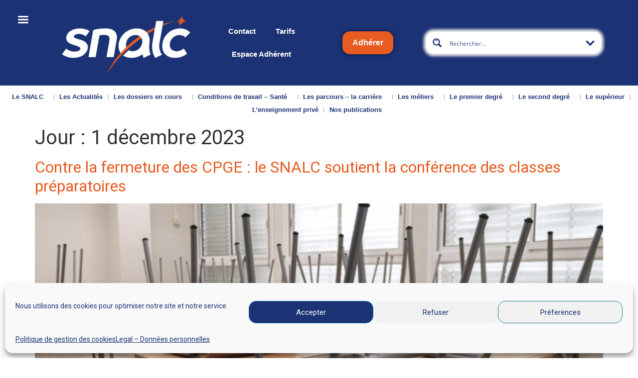

--- FILE ---
content_type: text/html; charset=UTF-8
request_url: https://snalc.fr/2023/12/01/
body_size: 44703
content:
<!doctype html>
<html lang="fr-FR">
<head>
	<meta charset="UTF-8">
	<meta name="viewport" content="width=device-width, initial-scale=1">
	<link rel="profile" href="https://gmpg.org/xfn/11">
	<title>1 décembre 2023 &#8211; SNALC</title>
<meta name='robots' content='max-image-preview:large' />
<link rel='dns-prefetch' href='//snalc.fr' />
<link rel='dns-prefetch' href='//fonts.googleapis.com' />
<link rel="alternate" type="application/rss+xml" title="SNALC &raquo; Flux" href="https://snalc.fr/feed/" />
<link rel="alternate" type="application/rss+xml" title="SNALC &raquo; Flux des commentaires" href="https://snalc.fr/comments/feed/" />
<style id='wp-img-auto-sizes-contain-inline-css'>
img:is([sizes=auto i],[sizes^="auto," i]){contain-intrinsic-size:3000px 1500px}
/*# sourceURL=wp-img-auto-sizes-contain-inline-css */
</style>
<link rel='stylesheet' id='snalc_adhesion_register-css' href='https://snalc.fr/wp-content/plugins/snalc-adhesion/includes/../assets/css/snalc-register-form.css?ver=6.9' media='all' />
<link rel='stylesheet' id='.um .picker__select--month-css' href='https://snalc.fr/wp-content/plugins/snalc-adhesion/includes/../assets/css/datepicker.css?ver=6.9' media='all' />
<link rel='stylesheet' id='.um .picker__select--year-css' href='https://snalc.fr/wp-content/plugins/snalc-adhesion/includes/../assets/css/datepicker.css?ver=6.9' media='all' />
<link rel='stylesheet' id='.elementor-column-wrap-css' href='https://snalc.fr/wp-content/plugins/snalc-adhesion/includes/../assets/css/elementor.css?ver=6.9' media='all' />
<link rel='stylesheet' id='snalc_adhesion_admin-css' href='https://snalc.fr/wp-content/plugins/snalc-adhesion/includes/admin/css/snalc-adhesion-admin.css?ver=6.9' media='all' />
<link rel='stylesheet' id='snalc_adhesion_debit_card_payment-css' href='https://snalc.fr/wp-content/plugins/snalc-adhesion/includes/debit-card-payment/css/payment-form.css?ver=6.9' media='all' />
<link rel='stylesheet' id='snalc_adhesion_renew_membership-css' href='https://snalc.fr/wp-content/plugins/snalc-adhesion/includes/renew-membership/css/renew-membership.css?ver=6.9' media='all' />
<link rel='stylesheet' id='snalc-ajax-search-pro-css' href='https://snalc.fr/wp-content/plugins/snalc-ajax-search-pro/css/snalc-ajax-search-pro.css?ver=6.9' media='all' />
<style id='wp-emoji-styles-inline-css'>

	img.wp-smiley, img.emoji {
		display: inline !important;
		border: none !important;
		box-shadow: none !important;
		height: 1em !important;
		width: 1em !important;
		margin: 0 0.07em !important;
		vertical-align: -0.1em !important;
		background: none !important;
		padding: 0 !important;
	}
/*# sourceURL=wp-emoji-styles-inline-css */
</style>
<style id='global-styles-inline-css'>
:root{--wp--preset--aspect-ratio--square: 1;--wp--preset--aspect-ratio--4-3: 4/3;--wp--preset--aspect-ratio--3-4: 3/4;--wp--preset--aspect-ratio--3-2: 3/2;--wp--preset--aspect-ratio--2-3: 2/3;--wp--preset--aspect-ratio--16-9: 16/9;--wp--preset--aspect-ratio--9-16: 9/16;--wp--preset--color--black: #000000;--wp--preset--color--cyan-bluish-gray: #abb8c3;--wp--preset--color--white: #ffffff;--wp--preset--color--pale-pink: #f78da7;--wp--preset--color--vivid-red: #cf2e2e;--wp--preset--color--luminous-vivid-orange: #ff6900;--wp--preset--color--luminous-vivid-amber: #fcb900;--wp--preset--color--light-green-cyan: #7bdcb5;--wp--preset--color--vivid-green-cyan: #00d084;--wp--preset--color--pale-cyan-blue: #8ed1fc;--wp--preset--color--vivid-cyan-blue: #0693e3;--wp--preset--color--vivid-purple: #9b51e0;--wp--preset--gradient--vivid-cyan-blue-to-vivid-purple: linear-gradient(135deg,rgb(6,147,227) 0%,rgb(155,81,224) 100%);--wp--preset--gradient--light-green-cyan-to-vivid-green-cyan: linear-gradient(135deg,rgb(122,220,180) 0%,rgb(0,208,130) 100%);--wp--preset--gradient--luminous-vivid-amber-to-luminous-vivid-orange: linear-gradient(135deg,rgb(252,185,0) 0%,rgb(255,105,0) 100%);--wp--preset--gradient--luminous-vivid-orange-to-vivid-red: linear-gradient(135deg,rgb(255,105,0) 0%,rgb(207,46,46) 100%);--wp--preset--gradient--very-light-gray-to-cyan-bluish-gray: linear-gradient(135deg,rgb(238,238,238) 0%,rgb(169,184,195) 100%);--wp--preset--gradient--cool-to-warm-spectrum: linear-gradient(135deg,rgb(74,234,220) 0%,rgb(151,120,209) 20%,rgb(207,42,186) 40%,rgb(238,44,130) 60%,rgb(251,105,98) 80%,rgb(254,248,76) 100%);--wp--preset--gradient--blush-light-purple: linear-gradient(135deg,rgb(255,206,236) 0%,rgb(152,150,240) 100%);--wp--preset--gradient--blush-bordeaux: linear-gradient(135deg,rgb(254,205,165) 0%,rgb(254,45,45) 50%,rgb(107,0,62) 100%);--wp--preset--gradient--luminous-dusk: linear-gradient(135deg,rgb(255,203,112) 0%,rgb(199,81,192) 50%,rgb(65,88,208) 100%);--wp--preset--gradient--pale-ocean: linear-gradient(135deg,rgb(255,245,203) 0%,rgb(182,227,212) 50%,rgb(51,167,181) 100%);--wp--preset--gradient--electric-grass: linear-gradient(135deg,rgb(202,248,128) 0%,rgb(113,206,126) 100%);--wp--preset--gradient--midnight: linear-gradient(135deg,rgb(2,3,129) 0%,rgb(40,116,252) 100%);--wp--preset--font-size--small: 13px;--wp--preset--font-size--medium: 20px;--wp--preset--font-size--large: 36px;--wp--preset--font-size--x-large: 42px;--wp--preset--spacing--20: 0.44rem;--wp--preset--spacing--30: 0.67rem;--wp--preset--spacing--40: 1rem;--wp--preset--spacing--50: 1.5rem;--wp--preset--spacing--60: 2.25rem;--wp--preset--spacing--70: 3.38rem;--wp--preset--spacing--80: 5.06rem;--wp--preset--shadow--natural: 6px 6px 9px rgba(0, 0, 0, 0.2);--wp--preset--shadow--deep: 12px 12px 50px rgba(0, 0, 0, 0.4);--wp--preset--shadow--sharp: 6px 6px 0px rgba(0, 0, 0, 0.2);--wp--preset--shadow--outlined: 6px 6px 0px -3px rgb(255, 255, 255), 6px 6px rgb(0, 0, 0);--wp--preset--shadow--crisp: 6px 6px 0px rgb(0, 0, 0);}:root { --wp--style--global--content-size: 800px;--wp--style--global--wide-size: 1200px; }:where(body) { margin: 0; }.wp-site-blocks > .alignleft { float: left; margin-right: 2em; }.wp-site-blocks > .alignright { float: right; margin-left: 2em; }.wp-site-blocks > .aligncenter { justify-content: center; margin-left: auto; margin-right: auto; }:where(.wp-site-blocks) > * { margin-block-start: 24px; margin-block-end: 0; }:where(.wp-site-blocks) > :first-child { margin-block-start: 0; }:where(.wp-site-blocks) > :last-child { margin-block-end: 0; }:root { --wp--style--block-gap: 24px; }:root :where(.is-layout-flow) > :first-child{margin-block-start: 0;}:root :where(.is-layout-flow) > :last-child{margin-block-end: 0;}:root :where(.is-layout-flow) > *{margin-block-start: 24px;margin-block-end: 0;}:root :where(.is-layout-constrained) > :first-child{margin-block-start: 0;}:root :where(.is-layout-constrained) > :last-child{margin-block-end: 0;}:root :where(.is-layout-constrained) > *{margin-block-start: 24px;margin-block-end: 0;}:root :where(.is-layout-flex){gap: 24px;}:root :where(.is-layout-grid){gap: 24px;}.is-layout-flow > .alignleft{float: left;margin-inline-start: 0;margin-inline-end: 2em;}.is-layout-flow > .alignright{float: right;margin-inline-start: 2em;margin-inline-end: 0;}.is-layout-flow > .aligncenter{margin-left: auto !important;margin-right: auto !important;}.is-layout-constrained > .alignleft{float: left;margin-inline-start: 0;margin-inline-end: 2em;}.is-layout-constrained > .alignright{float: right;margin-inline-start: 2em;margin-inline-end: 0;}.is-layout-constrained > .aligncenter{margin-left: auto !important;margin-right: auto !important;}.is-layout-constrained > :where(:not(.alignleft):not(.alignright):not(.alignfull)){max-width: var(--wp--style--global--content-size);margin-left: auto !important;margin-right: auto !important;}.is-layout-constrained > .alignwide{max-width: var(--wp--style--global--wide-size);}body .is-layout-flex{display: flex;}.is-layout-flex{flex-wrap: wrap;align-items: center;}.is-layout-flex > :is(*, div){margin: 0;}body .is-layout-grid{display: grid;}.is-layout-grid > :is(*, div){margin: 0;}body{padding-top: 0px;padding-right: 0px;padding-bottom: 0px;padding-left: 0px;}a:where(:not(.wp-element-button)){text-decoration: underline;}:root :where(.wp-element-button, .wp-block-button__link){background-color: #32373c;border-width: 0;color: #fff;font-family: inherit;font-size: inherit;font-style: inherit;font-weight: inherit;letter-spacing: inherit;line-height: inherit;padding-top: calc(0.667em + 2px);padding-right: calc(1.333em + 2px);padding-bottom: calc(0.667em + 2px);padding-left: calc(1.333em + 2px);text-decoration: none;text-transform: inherit;}.has-black-color{color: var(--wp--preset--color--black) !important;}.has-cyan-bluish-gray-color{color: var(--wp--preset--color--cyan-bluish-gray) !important;}.has-white-color{color: var(--wp--preset--color--white) !important;}.has-pale-pink-color{color: var(--wp--preset--color--pale-pink) !important;}.has-vivid-red-color{color: var(--wp--preset--color--vivid-red) !important;}.has-luminous-vivid-orange-color{color: var(--wp--preset--color--luminous-vivid-orange) !important;}.has-luminous-vivid-amber-color{color: var(--wp--preset--color--luminous-vivid-amber) !important;}.has-light-green-cyan-color{color: var(--wp--preset--color--light-green-cyan) !important;}.has-vivid-green-cyan-color{color: var(--wp--preset--color--vivid-green-cyan) !important;}.has-pale-cyan-blue-color{color: var(--wp--preset--color--pale-cyan-blue) !important;}.has-vivid-cyan-blue-color{color: var(--wp--preset--color--vivid-cyan-blue) !important;}.has-vivid-purple-color{color: var(--wp--preset--color--vivid-purple) !important;}.has-black-background-color{background-color: var(--wp--preset--color--black) !important;}.has-cyan-bluish-gray-background-color{background-color: var(--wp--preset--color--cyan-bluish-gray) !important;}.has-white-background-color{background-color: var(--wp--preset--color--white) !important;}.has-pale-pink-background-color{background-color: var(--wp--preset--color--pale-pink) !important;}.has-vivid-red-background-color{background-color: var(--wp--preset--color--vivid-red) !important;}.has-luminous-vivid-orange-background-color{background-color: var(--wp--preset--color--luminous-vivid-orange) !important;}.has-luminous-vivid-amber-background-color{background-color: var(--wp--preset--color--luminous-vivid-amber) !important;}.has-light-green-cyan-background-color{background-color: var(--wp--preset--color--light-green-cyan) !important;}.has-vivid-green-cyan-background-color{background-color: var(--wp--preset--color--vivid-green-cyan) !important;}.has-pale-cyan-blue-background-color{background-color: var(--wp--preset--color--pale-cyan-blue) !important;}.has-vivid-cyan-blue-background-color{background-color: var(--wp--preset--color--vivid-cyan-blue) !important;}.has-vivid-purple-background-color{background-color: var(--wp--preset--color--vivid-purple) !important;}.has-black-border-color{border-color: var(--wp--preset--color--black) !important;}.has-cyan-bluish-gray-border-color{border-color: var(--wp--preset--color--cyan-bluish-gray) !important;}.has-white-border-color{border-color: var(--wp--preset--color--white) !important;}.has-pale-pink-border-color{border-color: var(--wp--preset--color--pale-pink) !important;}.has-vivid-red-border-color{border-color: var(--wp--preset--color--vivid-red) !important;}.has-luminous-vivid-orange-border-color{border-color: var(--wp--preset--color--luminous-vivid-orange) !important;}.has-luminous-vivid-amber-border-color{border-color: var(--wp--preset--color--luminous-vivid-amber) !important;}.has-light-green-cyan-border-color{border-color: var(--wp--preset--color--light-green-cyan) !important;}.has-vivid-green-cyan-border-color{border-color: var(--wp--preset--color--vivid-green-cyan) !important;}.has-pale-cyan-blue-border-color{border-color: var(--wp--preset--color--pale-cyan-blue) !important;}.has-vivid-cyan-blue-border-color{border-color: var(--wp--preset--color--vivid-cyan-blue) !important;}.has-vivid-purple-border-color{border-color: var(--wp--preset--color--vivid-purple) !important;}.has-vivid-cyan-blue-to-vivid-purple-gradient-background{background: var(--wp--preset--gradient--vivid-cyan-blue-to-vivid-purple) !important;}.has-light-green-cyan-to-vivid-green-cyan-gradient-background{background: var(--wp--preset--gradient--light-green-cyan-to-vivid-green-cyan) !important;}.has-luminous-vivid-amber-to-luminous-vivid-orange-gradient-background{background: var(--wp--preset--gradient--luminous-vivid-amber-to-luminous-vivid-orange) !important;}.has-luminous-vivid-orange-to-vivid-red-gradient-background{background: var(--wp--preset--gradient--luminous-vivid-orange-to-vivid-red) !important;}.has-very-light-gray-to-cyan-bluish-gray-gradient-background{background: var(--wp--preset--gradient--very-light-gray-to-cyan-bluish-gray) !important;}.has-cool-to-warm-spectrum-gradient-background{background: var(--wp--preset--gradient--cool-to-warm-spectrum) !important;}.has-blush-light-purple-gradient-background{background: var(--wp--preset--gradient--blush-light-purple) !important;}.has-blush-bordeaux-gradient-background{background: var(--wp--preset--gradient--blush-bordeaux) !important;}.has-luminous-dusk-gradient-background{background: var(--wp--preset--gradient--luminous-dusk) !important;}.has-pale-ocean-gradient-background{background: var(--wp--preset--gradient--pale-ocean) !important;}.has-electric-grass-gradient-background{background: var(--wp--preset--gradient--electric-grass) !important;}.has-midnight-gradient-background{background: var(--wp--preset--gradient--midnight) !important;}.has-small-font-size{font-size: var(--wp--preset--font-size--small) !important;}.has-medium-font-size{font-size: var(--wp--preset--font-size--medium) !important;}.has-large-font-size{font-size: var(--wp--preset--font-size--large) !important;}.has-x-large-font-size{font-size: var(--wp--preset--font-size--x-large) !important;}
:root :where(.wp-block-pullquote){font-size: 1.5em;line-height: 1.6;}
/*# sourceURL=global-styles-inline-css */
</style>
<link rel='stylesheet' id='survey-maker-css' href='https://snalc.fr/wp-content/plugins/survey-maker/public/css/survey-maker-public.css?ver=7.0.7' media='all' />
<link rel='stylesheet' id='cmplz-general-css' href='https://snalc.fr/wp-content/plugins/complianz-gdpr/assets/css/cookieblocker.min.css?ver=1765434506' media='all' />
<link rel='stylesheet' id='hello-elementor-css' href='https://snalc.fr/wp-content/themes/hello-elementor/assets/css/reset.css?ver=3.4.5' media='all' />
<link rel='stylesheet' id='hello-elementor-theme-style-css' href='https://snalc.fr/wp-content/themes/hello-elementor/assets/css/theme.css?ver=3.4.5' media='all' />
<link rel='stylesheet' id='hello-elementor-header-footer-css' href='https://snalc.fr/wp-content/themes/hello-elementor/assets/css/header-footer.css?ver=3.4.5' media='all' />
<link rel='stylesheet' id='elementor-frontend-css' href='https://snalc.fr/wp-content/plugins/elementor/assets/css/frontend.min.css?ver=3.33.4' media='all' />
<link rel='stylesheet' id='widget-image-css' href='https://snalc.fr/wp-content/plugins/elementor/assets/css/widget-image.min.css?ver=3.33.4' media='all' />
<link rel='stylesheet' id='widget-nav-menu-css' href='https://snalc.fr/wp-content/plugins/elementor-pro/assets/css/widget-nav-menu.min.css?ver=3.33.2' media='all' />
<link rel='stylesheet' id='widget-heading-css' href='https://snalc.fr/wp-content/plugins/elementor/assets/css/widget-heading.min.css?ver=3.33.4' media='all' />
<link rel='stylesheet' id='widget-social-icons-css' href='https://snalc.fr/wp-content/plugins/elementor/assets/css/widget-social-icons.min.css?ver=3.33.4' media='all' />
<link rel='stylesheet' id='e-apple-webkit-css' href='https://snalc.fr/wp-content/plugins/elementor/assets/css/conditionals/apple-webkit.min.css?ver=3.33.4' media='all' />
<link rel='stylesheet' id='widget-spacer-css' href='https://snalc.fr/wp-content/plugins/elementor/assets/css/widget-spacer.min.css?ver=3.33.4' media='all' />
<link rel='stylesheet' id='elementor-icons-css' href='https://snalc.fr/wp-content/plugins/elementor/assets/lib/eicons/css/elementor-icons.min.css?ver=5.44.0' media='all' />
<link rel='stylesheet' id='elementor-post-62-css' href='https://snalc.fr/wp-content/uploads/elementor/css/post-62.css?ver=1767932749' media='all' />
<link rel='stylesheet' id='elementor-post-551-css' href='https://snalc.fr/wp-content/uploads/elementor/css/post-551.css?ver=1767932749' media='all' />
<link rel='stylesheet' id='elementor-post-843-css' href='https://snalc.fr/wp-content/uploads/elementor/css/post-843.css?ver=1767932749' media='all' />
<link rel='stylesheet' id='survey-maker-admin-css' href='https://snalc.fr/wp-content/plugins/survey-maker/admin/css/admin.css?ver=7.0.7' media='all' />
<link rel='stylesheet' id='survey-maker-dropdown-css' href='https://snalc.fr/wp-content/plugins/survey-maker/public/css/dropdown.min.css?ver=7.0.7' media='all' />
<link rel='stylesheet' id='mm-compiled-options-mobmenu-css' href='https://snalc.fr/wp-content/uploads/dynamic-mobmenu.css?ver=2.8.8-768' media='all' />
<link rel='stylesheet' id='mm-google-webfont-roboto-css' href='//fonts.googleapis.com/css?family=Roboto%3Ainherit%2C400&#038;subset=latin%2Clatin-ext&#038;ver=6.9' media='all' />
<link rel='stylesheet' id='hello-elementor-child-style-css' href='https://snalc.fr/wp-content/themes/hello-theme-child-master/style.css?ver=1.0.0' media='all' />
<link rel='stylesheet' id='eael-general-css' href='https://snalc.fr/wp-content/plugins/essential-addons-for-elementor-lite/assets/front-end/css/view/general.min.css?ver=6.5.3' media='all' />
<link rel='stylesheet' id='cssmobmenu-icons-css' href='https://snalc.fr/wp-content/plugins/mobile-menu/includes/css/mobmenu-icons.css?ver=6.9' media='all' />
<link rel='stylesheet' id='cssmobmenu-css' href='https://snalc.fr/wp-content/plugins/mobile-menu/includes/css/mobmenu.css?ver=2.8.8' media='all' />
<link rel='stylesheet' id='um_modal-css' href='https://snalc.fr/wp-content/plugins/ultimate-member/assets/css/um-modal.min.css?ver=2.11.0' media='all' />
<link rel='stylesheet' id='um_ui-css' href='https://snalc.fr/wp-content/plugins/ultimate-member/assets/libs/jquery-ui/jquery-ui.min.css?ver=1.13.2' media='all' />
<link rel='stylesheet' id='um_tipsy-css' href='https://snalc.fr/wp-content/plugins/ultimate-member/assets/libs/tipsy/tipsy.min.css?ver=1.0.0a' media='all' />
<link rel='stylesheet' id='um_raty-css' href='https://snalc.fr/wp-content/plugins/ultimate-member/assets/libs/raty/um-raty.min.css?ver=2.6.0' media='all' />
<link rel='stylesheet' id='select2-css' href='https://snalc.fr/wp-content/plugins/ultimate-member/assets/libs/select2/select2.min.css?ver=4.0.13' media='all' />
<link rel='stylesheet' id='um_fileupload-css' href='https://snalc.fr/wp-content/plugins/ultimate-member/assets/css/um-fileupload.min.css?ver=2.11.0' media='all' />
<link rel='stylesheet' id='um_confirm-css' href='https://snalc.fr/wp-content/plugins/ultimate-member/assets/libs/um-confirm/um-confirm.min.css?ver=1.0' media='all' />
<link rel='stylesheet' id='um_datetime-css' href='https://snalc.fr/wp-content/plugins/ultimate-member/assets/libs/pickadate/default.min.css?ver=3.6.2' media='all' />
<link rel='stylesheet' id='um_datetime_date-css' href='https://snalc.fr/wp-content/plugins/ultimate-member/assets/libs/pickadate/default.date.min.css?ver=3.6.2' media='all' />
<link rel='stylesheet' id='um_datetime_time-css' href='https://snalc.fr/wp-content/plugins/ultimate-member/assets/libs/pickadate/default.time.min.css?ver=3.6.2' media='all' />
<link rel='stylesheet' id='um_fonticons_ii-css' href='https://snalc.fr/wp-content/plugins/ultimate-member/assets/libs/legacy/fonticons/fonticons-ii.min.css?ver=2.11.0' media='all' />
<link rel='stylesheet' id='um_fonticons_fa-css' href='https://snalc.fr/wp-content/plugins/ultimate-member/assets/libs/legacy/fonticons/fonticons-fa.min.css?ver=2.11.0' media='all' />
<link rel='stylesheet' id='um_fontawesome-css' href='https://snalc.fr/wp-content/plugins/ultimate-member/assets/css/um-fontawesome.min.css?ver=6.5.2' media='all' />
<link rel='stylesheet' id='um_common-css' href='https://snalc.fr/wp-content/plugins/ultimate-member/assets/css/common.min.css?ver=2.11.0' media='all' />
<link rel='stylesheet' id='um_responsive-css' href='https://snalc.fr/wp-content/plugins/ultimate-member/assets/css/um-responsive.min.css?ver=2.11.0' media='all' />
<link rel='stylesheet' id='um_styles-css' href='https://snalc.fr/wp-content/plugins/ultimate-member/assets/css/um-styles.min.css?ver=2.11.0' media='all' />
<link rel='stylesheet' id='um_crop-css' href='https://snalc.fr/wp-content/plugins/ultimate-member/assets/libs/cropper/cropper.min.css?ver=1.6.1' media='all' />
<link rel='stylesheet' id='um_profile-css' href='https://snalc.fr/wp-content/plugins/ultimate-member/assets/css/um-profile.min.css?ver=2.11.0' media='all' />
<link rel='stylesheet' id='um_account-css' href='https://snalc.fr/wp-content/plugins/ultimate-member/assets/css/um-account.min.css?ver=2.11.0' media='all' />
<link rel='stylesheet' id='um_misc-css' href='https://snalc.fr/wp-content/plugins/ultimate-member/assets/css/um-misc.min.css?ver=2.11.0' media='all' />
<link rel='stylesheet' id='um_default_css-css' href='https://snalc.fr/wp-content/plugins/ultimate-member/assets/css/um-old-default.min.css?ver=2.11.0' media='all' />
<link rel='stylesheet' id='elementor-icons-shared-0-css' href='https://snalc.fr/wp-content/plugins/elementor/assets/lib/font-awesome/css/fontawesome.min.css?ver=5.15.3' media='all' />
<link rel='stylesheet' id='elementor-icons-fa-solid-css' href='https://snalc.fr/wp-content/plugins/elementor/assets/lib/font-awesome/css/solid.min.css?ver=5.15.3' media='all' />
<link rel='stylesheet' id='elementor-icons-fa-brands-css' href='https://snalc.fr/wp-content/plugins/elementor/assets/lib/font-awesome/css/brands.min.css?ver=5.15.3' media='all' />
<script async src="https://snalc.fr/wp-content/plugins/burst-statistics/assets/js/timeme/timeme.min.js?ver=1765434502" id="burst-timeme-js"></script>
<script id="burst-js-extra">
var burst = {"tracking":{"isInitialHit":true,"lastUpdateTimestamp":0,"beacon_url":"https://snalc.fr/wp-content/plugins/burst-statistics/endpoint.php","ajaxUrl":"https://snalc.fr/wp-admin/admin-ajax.php"},"options":{"cookieless":0,"pageUrl":"https://snalc.fr/contre-la-fermeture-des-cpge-le-snalc-soutient-la-conference-des-classes-preparatoires/","beacon_enabled":1,"do_not_track":0,"enable_turbo_mode":0,"track_url_change":0,"cookie_retention_days":30,"debug":0},"goals":{"completed":[],"scriptUrl":"https://snalc.fr/wp-content/plugins/burst-statistics/assets/js/build/burst-goals.js?v=1765434502","active":[]},"cache":{"uid":null,"fingerprint":null,"isUserAgent":null,"isDoNotTrack":null,"useCookies":null}};
//# sourceURL=burst-js-extra
</script>
<script type="text/plain" data-service="burst" data-category="statistics" async data-cmplz-src="https://snalc.fr/wp-content/plugins/burst-statistics/assets/js/build/burst.min.js?ver=1765434502" id="burst-js"></script>
<script src="https://snalc.fr/wp-includes/js/jquery/jquery.min.js?ver=3.7.1" id="jquery-core-js"></script>
<script src="https://snalc.fr/wp-includes/js/jquery/jquery-migrate.min.js?ver=3.4.1" id="jquery-migrate-js"></script>
<script src="https://snalc.fr/wp-content/plugins/mobile-menu/includes/js/mobmenu.js?ver=2.8.8" id="mobmenujs-js"></script>
<script src="https://snalc.fr/wp-content/plugins/ultimate-member/assets/js/um-gdpr.min.js?ver=2.11.0" id="um-gdpr-js"></script>
<link rel="https://api.w.org/" href="https://snalc.fr/wp-json/" /><link rel="EditURI" type="application/rsd+xml" title="RSD" href="https://snalc.fr/xmlrpc.php?rsd" />
<meta name="generator" content="WordPress 6.9" />
			<style>.cmplz-hidden {
					display: none !important;
				}</style>	<!-- Global site tag (gtag.js) - Google Analytics -->
  <script type="text/plain" data-service="google-analytics" data-category="statistics" async data-cmplz-src="https://www.googletagmanager.com/gtag/js?id=G-YKW91HSBC9"></script>
  <script>
	window.dataLayer = window.dataLayer || [];
	function gtag(){dataLayer.push(arguments);}
	gtag('js', new Date());  gtag('config', 'G-YKW91HSBC9');
  </script>
	<meta name="generator" content="Elementor 3.33.4; features: additional_custom_breakpoints; settings: css_print_method-external, google_font-enabled, font_display-auto">
			<style>
				.e-con.e-parent:nth-of-type(n+4):not(.e-lazyloaded):not(.e-no-lazyload),
				.e-con.e-parent:nth-of-type(n+4):not(.e-lazyloaded):not(.e-no-lazyload) * {
					background-image: none !important;
				}
				@media screen and (max-height: 1024px) {
					.e-con.e-parent:nth-of-type(n+3):not(.e-lazyloaded):not(.e-no-lazyload),
					.e-con.e-parent:nth-of-type(n+3):not(.e-lazyloaded):not(.e-no-lazyload) * {
						background-image: none !important;
					}
				}
				@media screen and (max-height: 640px) {
					.e-con.e-parent:nth-of-type(n+2):not(.e-lazyloaded):not(.e-no-lazyload),
					.e-con.e-parent:nth-of-type(n+2):not(.e-lazyloaded):not(.e-no-lazyload) * {
						background-image: none !important;
					}
				}
			</style>
			<link rel="icon" href="https://snalc.fr/wp-content/uploads/cropped-PAVES_S_BLOC_BLEU_180X180PX_RVB-32x32.png" sizes="32x32" />
<link rel="icon" href="https://snalc.fr/wp-content/uploads/cropped-PAVES_S_BLOC_BLEU_180X180PX_RVB-192x192.png" sizes="192x192" />
<link rel="apple-touch-icon" href="https://snalc.fr/wp-content/uploads/cropped-PAVES_S_BLOC_BLEU_180X180PX_RVB-180x180.png" />
<meta name="msapplication-TileImage" content="https://snalc.fr/wp-content/uploads/cropped-PAVES_S_BLOC_BLEU_180X180PX_RVB-270x270.png" />
<link rel="stylesheet" id="asp-basic" href="https://snalc.fr/wp-content/cache/asp/style.basic-ho-is-po-no-co-au-se.css?mq=DGXWLD" media="all" /><style id='asp-instance-1'>div[id*='ajaxsearchpro1_'] div.asp_loader,div[id*='ajaxsearchpro1_'] div.asp_loader *{box-sizing:border-box !important;margin:0;padding:0;box-shadow:none}div[id*='ajaxsearchpro1_'] div.asp_loader{box-sizing:border-box;display:flex;flex:0 1 auto;flex-direction:column;flex-grow:0;flex-shrink:0;flex-basis:28px;max-width:100%;max-height:100%;align-items:center;justify-content:center}div[id*='ajaxsearchpro1_'] div.asp_loader-inner{width:100%;margin:0 auto;text-align:center;height:100%}@-webkit-keyframes ball-scale{0%{-webkit-transform:scale(0);transform:scale(0)}100%{-webkit-transform:scale(1);transform:scale(1);opacity:0}}@keyframes ball-scale{0%{-webkit-transform:scale(0);transform:scale(0)}100%{-webkit-transform:scale(1);transform:scale(1);opacity:0}}div[id*='ajaxsearchpro1_'] div.asp_ball-scale>div{background-color:rgb(27,50,116);border-radius:100%;-webkit-animation-fill-mode:both;animation-fill-mode:both;display:inline-block;height:100%;width:100%;-webkit-animation:ball-scale 1s 0s ease-in-out infinite;animation:ball-scale 1s 0s ease-in-out infinite}div[id*='ajaxsearchprores1_'] .asp_res_loader div.asp_loader,div[id*='ajaxsearchprores1_'] .asp_res_loader div.asp_loader *{box-sizing:border-box !important;margin:0;padding:0;box-shadow:none}div[id*='ajaxsearchprores1_'] .asp_res_loader div.asp_loader{box-sizing:border-box;display:flex;flex:0 1 auto;flex-direction:column;flex-grow:0;flex-shrink:0;flex-basis:28px;max-width:100%;max-height:100%;align-items:center;justify-content:center}div[id*='ajaxsearchprores1_'] .asp_res_loader div.asp_loader-inner{width:100%;margin:0 auto;text-align:center;height:100%}@-webkit-keyframes ball-scale{0%{-webkit-transform:scale(0);transform:scale(0)}100%{-webkit-transform:scale(1);transform:scale(1);opacity:0}}@keyframes ball-scale{0%{-webkit-transform:scale(0);transform:scale(0)}100%{-webkit-transform:scale(1);transform:scale(1);opacity:0}}div[id*='ajaxsearchprores1_'] .asp_res_loader div.asp_ball-scale>div{background-color:rgb(27,50,116);border-radius:100%;-webkit-animation-fill-mode:both;animation-fill-mode:both;display:inline-block;height:100%;width:100%;-webkit-animation:ball-scale 1s 0s ease-in-out infinite;animation:ball-scale 1s 0s ease-in-out infinite}#ajaxsearchpro1_1 div.asp_loader,#ajaxsearchpro1_2 div.asp_loader,#ajaxsearchpro1_1 div.asp_loader *,#ajaxsearchpro1_2 div.asp_loader *{box-sizing:border-box !important;margin:0;padding:0;box-shadow:none}#ajaxsearchpro1_1 div.asp_loader,#ajaxsearchpro1_2 div.asp_loader{box-sizing:border-box;display:flex;flex:0 1 auto;flex-direction:column;flex-grow:0;flex-shrink:0;flex-basis:28px;max-width:100%;max-height:100%;align-items:center;justify-content:center}#ajaxsearchpro1_1 div.asp_loader-inner,#ajaxsearchpro1_2 div.asp_loader-inner{width:100%;margin:0 auto;text-align:center;height:100%}@-webkit-keyframes ball-scale{0%{-webkit-transform:scale(0);transform:scale(0)}100%{-webkit-transform:scale(1);transform:scale(1);opacity:0}}@keyframes ball-scale{0%{-webkit-transform:scale(0);transform:scale(0)}100%{-webkit-transform:scale(1);transform:scale(1);opacity:0}}#ajaxsearchpro1_1 div.asp_ball-scale>div,#ajaxsearchpro1_2 div.asp_ball-scale>div{background-color:rgb(27,50,116);border-radius:100%;-webkit-animation-fill-mode:both;animation-fill-mode:both;display:inline-block;height:100%;width:100%;-webkit-animation:ball-scale 1s 0s ease-in-out infinite;animation:ball-scale 1s 0s ease-in-out infinite}@-webkit-keyframes asp_an_fadeInDown{0%{opacity:0;-webkit-transform:translateY(-20px)}100%{opacity:1;-webkit-transform:translateY(0)}}@keyframes asp_an_fadeInDown{0%{opacity:0;transform:translateY(-20px)}100%{opacity:1;transform:translateY(0)}}.asp_an_fadeInDown{-webkit-animation-name:asp_an_fadeInDown;animation-name:asp_an_fadeInDown}div.asp_r.asp_r_1,div.asp_r.asp_r_1 *,div.asp_m.asp_m_1,div.asp_m.asp_m_1 *,div.asp_s.asp_s_1,div.asp_s.asp_s_1 *{-webkit-box-sizing:content-box;-moz-box-sizing:content-box;-ms-box-sizing:content-box;-o-box-sizing:content-box;box-sizing:content-box;border:0;border-radius:0;text-transform:none;text-shadow:none;box-shadow:none;text-decoration:none;text-align:left;letter-spacing:normal}div.asp_r.asp_r_1,div.asp_m.asp_m_1,div.asp_s.asp_s_1{-webkit-box-sizing:border-box;-moz-box-sizing:border-box;-ms-box-sizing:border-box;-o-box-sizing:border-box;box-sizing:border-box}div.asp_r.asp_r_1,div.asp_r.asp_r_1 *,div.asp_m.asp_m_1,div.asp_m.asp_m_1 *,div.asp_s.asp_s_1,div.asp_s.asp_s_1 *{padding:0;margin:0}.wpdreams_clear{clear:both}.asp_w_container_1{width:100%;margin-left:auto;margin-right:auto}#ajaxsearchpro1_1,#ajaxsearchpro1_2,div.asp_m.asp_m_1{width:100%;height:auto;max-height:none;border-radius:5px;background:#d1eaff;margin-top:10;margin-bottom:0;background-image:-moz-radial-gradient(center,ellipse cover,rgb(255,255,255),rgb(255,255,255));background-image:-webkit-gradient(radial,center center,0px,center center,100%,rgb(255,255,255),rgb(255,255,255));background-image:-webkit-radial-gradient(center,ellipse cover,rgb(255,255,255),rgb(255,255,255));background-image:-o-radial-gradient(center,ellipse cover,rgb(255,255,255),rgb(255,255,255));background-image:-ms-radial-gradient(center,ellipse cover,rgb(255,255,255),rgb(255,255,255));background-image:radial-gradient(ellipse at center,rgb(255,255,255),rgb(255,255,255));overflow:hidden;border:1px none rgb(27,50,116);border-radius:15px 15px 15px 15px;box-shadow:0 0 5px 5px #e4e4e4}#ajaxsearchpro1_1 .probox,#ajaxsearchpro1_2 .probox,div.asp_m.asp_m_1 .probox{margin:8px;height:28px;background:transparent;border:0 none rgb(255,255,255);border-radius:0;box-shadow:none}p[id*=asp-try-1]{color:rgb(85,85,85) !important;display:block}div.asp_main_container+[id*=asp-try-1]{margin-left:auto;margin-right:auto;width:100%}p[id*=asp-try-1] a{color:rgb(255,181,86) !important}p[id*=asp-try-1] a:after{color:rgb(85,85,85) !important;display:inline;content:','}p[id*=asp-try-1] a:last-child:after{display:none}#ajaxsearchpro1_1 .probox .proinput,#ajaxsearchpro1_2 .probox .proinput,div.asp_m.asp_m_1 .probox .proinput{font-weight:normal;font-family:"Open Sans";color:rgb(27,50,116);font-size:12px;line-height:15px;text-shadow:none;line-height:normal;flex-grow:1;order:5;-webkit-flex-grow:1;-webkit-order:5}#ajaxsearchpro1_1 .probox .proinput input.orig,#ajaxsearchpro1_2 .probox .proinput input.orig,div.asp_m.asp_m_1 .probox .proinput input.orig{font-weight:normal;font-family:"Open Sans";color:rgb(27,50,116);font-size:12px;line-height:15px;text-shadow:none;line-height:normal;border:0;box-shadow:none;height:28px;position:relative;z-index:2;padding:0 !important;padding-top:2px !important;margin:-1px 0 0 -4px !important;width:100%;background:transparent !important}#ajaxsearchpro1_1 .probox .proinput input.autocomplete,#ajaxsearchpro1_2 .probox .proinput input.autocomplete,div.asp_m.asp_m_1 .probox .proinput input.autocomplete{font-weight:normal;font-family:"Open Sans";color:rgb(27,50,116);font-size:12px;line-height:15px;text-shadow:none;line-height:normal;opacity:0.25;height:28px;display:block;position:relative;z-index:1;padding:0 !important;margin:-1px 0 0 -4px !important;margin-top:-28px !important;width:100%;background:transparent !important}.rtl #ajaxsearchpro1_1 .probox .proinput input.orig,.rtl #ajaxsearchpro1_2 .probox .proinput input.orig,.rtl #ajaxsearchpro1_1 .probox .proinput input.autocomplete,.rtl #ajaxsearchpro1_2 .probox .proinput input.autocomplete,.rtl div.asp_m.asp_m_1 .probox .proinput input.orig,.rtl div.asp_m.asp_m_1 .probox .proinput input.autocomplete{font-weight:normal;font-family:"Open Sans";color:rgb(27,50,116);font-size:12px;line-height:15px;text-shadow:none;line-height:normal;direction:rtl;text-align:right}.rtl #ajaxsearchpro1_1 .probox .proinput,.rtl #ajaxsearchpro1_2 .probox .proinput,.rtl div.asp_m.asp_m_1 .probox .proinput{margin-right:2px}.rtl #ajaxsearchpro1_1 .probox .proloading,.rtl #ajaxsearchpro1_1 .probox .proclose,.rtl #ajaxsearchpro1_2 .probox .proloading,.rtl #ajaxsearchpro1_2 .probox .proclose,.rtl div.asp_m.asp_m_1 .probox .proloading,.rtl div.asp_m.asp_m_1 .probox .proclose{order:3}div.asp_m.asp_m_1 .probox .proinput input.orig::-webkit-input-placeholder{font-weight:normal;font-family:"Open Sans";color:rgb(27,50,116);font-size:12px;text-shadow:none;opacity:0.85}div.asp_m.asp_m_1 .probox .proinput input.orig::-moz-placeholder{font-weight:normal;font-family:"Open Sans";color:rgb(27,50,116);font-size:12px;text-shadow:none;opacity:0.85}div.asp_m.asp_m_1 .probox .proinput input.orig:-ms-input-placeholder{font-weight:normal;font-family:"Open Sans";color:rgb(27,50,116);font-size:12px;text-shadow:none;opacity:0.85}div.asp_m.asp_m_1 .probox .proinput input.orig:-moz-placeholder{font-weight:normal;font-family:"Open Sans";color:rgb(27,50,116);font-size:12px;text-shadow:none;opacity:0.85;line-height:normal !important}#ajaxsearchpro1_1 .probox .proinput input.autocomplete,#ajaxsearchpro1_2 .probox .proinput input.autocomplete,div.asp_m.asp_m_1 .probox .proinput input.autocomplete{font-weight:normal;font-family:"Open Sans";color:rgb(27,50,116);font-size:12px;line-height:15px;text-shadow:none;line-height:normal;border:0;box-shadow:none}#ajaxsearchpro1_1 .probox .proloading,#ajaxsearchpro1_1 .probox .proclose,#ajaxsearchpro1_1 .probox .promagnifier,#ajaxsearchpro1_1 .probox .prosettings,#ajaxsearchpro1_2 .probox .proloading,#ajaxsearchpro1_2 .probox .proclose,#ajaxsearchpro1_2 .probox .promagnifier,#ajaxsearchpro1_2 .probox .prosettings,div.asp_m.asp_m_1 .probox .proloading,div.asp_m.asp_m_1 .probox .proclose,div.asp_m.asp_m_1 .probox .promagnifier,div.asp_m.asp_m_1 .probox .prosettings{width:28px;height:28px;flex:0 0 28px;flex-grow:0;order:7;-webkit-flex:0 0 28px;-webkit-flex-grow:0;-webkit-order:7}#ajaxsearchpro1_1 .probox .proclose svg,#ajaxsearchpro1_2 .probox .proclose svg,div.asp_m.asp_m_1 .probox .proclose svg{fill:rgb(254,254,254);background:rgb(27,50,116);box-shadow:0 0 0 2px rgba(255,255,255,0.9)}#ajaxsearchpro1_1 .probox .proloading,#ajaxsearchpro1_2 .probox .proloading,div.asp_m.asp_m_1 .probox .proloading{width:28px;height:28px;min-width:28px;min-height:28px;max-width:28px;max-height:28px}#ajaxsearchpro1_1 .probox .proloading .asp_loader,#ajaxsearchpro1_2 .probox .proloading .asp_loader,div.asp_m.asp_m_1 .probox .proloading .asp_loader{width:24px;height:24px;min-width:24px;min-height:24px;max-width:24px;max-height:24px}#ajaxsearchpro1_1 .probox .promagnifier,#ajaxsearchpro1_2 .probox .promagnifier,div.asp_m.asp_m_1 .probox .promagnifier{width:auto;height:28px;flex:0 0 auto;order:7;-webkit-flex:0 0 auto;-webkit-order:7}div.asp_m.asp_m_1 .probox .promagnifier:focus-visible{outline:black outset}#ajaxsearchpro1_1 .probox .promagnifier .innericon,#ajaxsearchpro1_2 .probox .promagnifier .innericon,div.asp_m.asp_m_1 .probox .promagnifier .innericon{display:block;width:28px;height:28px;float:right}#ajaxsearchpro1_1 .probox .promagnifier .asp_text_button,#ajaxsearchpro1_2 .probox .promagnifier .asp_text_button,div.asp_m.asp_m_1 .probox .promagnifier .asp_text_button{display:block;width:auto;height:28px;float:right;margin:0;padding:0 10px 0 2px;font-weight:normal;font-family:"Open Sans";color:rgb(51,51,51);font-size:15px;line-height:auto;text-shadow:none;line-height:28px}#ajaxsearchpro1_1 .probox .promagnifier .innericon svg,#ajaxsearchpro1_2 .probox .promagnifier .innericon svg,div.asp_m.asp_m_1 .probox .promagnifier .innericon svg{fill:rgb(27,50,116)}#ajaxsearchpro1_1 .probox .prosettings .innericon svg,#ajaxsearchpro1_2 .probox .prosettings .innericon svg,div.asp_m.asp_m_1 .probox .prosettings .innericon svg{fill:rgb(27,50,116)}#ajaxsearchpro1_1 .probox .promagnifier,#ajaxsearchpro1_2 .probox .promagnifier,div.asp_m.asp_m_1 .probox .promagnifier{width:28px;height:28px;background:transparent;background-position:center center;background-repeat:no-repeat;order:1;-webkit-order:1;float:left;border:0 solid rgb(255,255,255);border-radius:0;box-shadow:-1px 1px 0 0 rgba(255,255,255,0.64) inset;cursor:pointer;background-size:100% 100%;background-position:center center;background-repeat:no-repeat;cursor:pointer}#ajaxsearchpro1_1 .probox .prosettings,#ajaxsearchpro1_2 .probox .prosettings,div.asp_m.asp_m_1 .probox .prosettings{width:28px;height:28px;background:transparent;background-position:center center;background-repeat:no-repeat;order:10;-webkit-order:10;float:right;border:0 none rgb(188,56,56);border-radius:0;box-shadow:0 1px 0 0 rgba(27,50,116,0) inset;cursor:pointer;background-size:100% 100%;align-self:flex-end}#ajaxsearchprores1_1,#ajaxsearchprores1_2,div.asp_r.asp_r_1{position:absolute;z-index:11000;width:auto;margin:0}#ajaxsearchprores1_1 .asp_nores,#ajaxsearchprores1_2 .asp_nores,div.asp_r.asp_r_1 .asp_nores{border:0 solid rgb(0,0,0);border-radius:0;box-shadow:0 5px 5px -5px #dfdfdf;padding:6px 12px 6px 12px;margin:0;font-weight:normal;font-family:inherit;color:rgba(74,74,74,1);font-size:1rem;line-height:1.2rem;text-shadow:none;font-weight:normal;background:rgb(255,255,255)}#ajaxsearchprores1_1 .asp_nores .asp_nores_kw_suggestions,#ajaxsearchprores1_2 .asp_nores .asp_nores_kw_suggestions,div.asp_r.asp_r_1 .asp_nores .asp_nores_kw_suggestions{color:rgba(234,67,53,1);font-weight:normal}#ajaxsearchprores1_1 .asp_nores .asp_keyword,#ajaxsearchprores1_2 .asp_nores .asp_keyword,div.asp_r.asp_r_1 .asp_nores .asp_keyword{padding:0 8px 0 0;cursor:pointer;color:rgba(20,84,169,1);font-weight:bold}#ajaxsearchprores1_1 .asp_results_top,#ajaxsearchprores1_2 .asp_results_top,div.asp_r.asp_r_1 .asp_results_top{background:rgb(255,255,255);border:1px none rgb(81,81,81);border-radius:0;padding:6px 12px 6px 12px;margin:0 0 4px 0;text-align:center;font-weight:normal;font-family:"Open Sans";color:rgb(81,81,81);font-size:13px;line-height:16px;text-shadow:none}#ajaxsearchprores1_1 .results .item,#ajaxsearchprores1_2 .results .item,div.asp_r.asp_r_1 .results .item{height:auto;background:rgb(255,255,255)}#ajaxsearchprores1_1 .results .item.hovered,#ajaxsearchprores1_2 .results .item.hovered,div.asp_r.asp_r_1 .results .item.hovered{background-image:-moz-radial-gradient(center,ellipse cover,rgb(244,244,244),rgb(246,246,246));background-image:-webkit-gradient(radial,center center,0px,center center,100%,rgb(244,244,244),rgb(246,246,246));background-image:-webkit-radial-gradient(center,ellipse cover,rgb(244,244,244),rgb(246,246,246));background-image:-o-radial-gradient(center,ellipse cover,rgb(244,244,244),rgb(246,246,246));background-image:-ms-radial-gradient(center,ellipse cover,rgb(244,244,244),rgb(246,246,246));background-image:radial-gradient(ellipse at center,rgb(244,244,244),rgb(246,246,246))}#ajaxsearchprores1_1 .results .item .asp_image,#ajaxsearchprores1_2 .results .item .asp_image,div.asp_r.asp_r_1 .results .item .asp_image{background-size:cover;background-repeat:no-repeat}#ajaxsearchprores1_1 .results .item .asp_item_overlay_img,#ajaxsearchprores1_2 .results .item .asp_item_overlay_img,div.asp_r.asp_r_1 .results .item .asp_item_overlay_img{background-size:cover;background-repeat:no-repeat}#ajaxsearchprores1_1 .results .item .asp_content,#ajaxsearchprores1_2 .results .item .asp_content,div.asp_r.asp_r_1 .results .item .asp_content{overflow:hidden;background:transparent;margin:0;padding:0 10px}#ajaxsearchprores1_1 .results .item .asp_content h3,#ajaxsearchprores1_2 .results .item .asp_content h3,div.asp_r.asp_r_1 .results .item .asp_content h3{margin:0;padding:0;display:inline-block;line-height:inherit;font-weight:bold;font-family:"Lato";color:rgba(27,50,116,1);font-size:14px;line-height:1.55em;text-shadow:none}#ajaxsearchprores1_1 .results .item .asp_content h3 a,#ajaxsearchprores1_2 .results .item .asp_content h3 a,div.asp_r.asp_r_1 .results .item .asp_content h3 a{margin:0;padding:0;line-height:inherit;display:block;font-weight:bold;font-family:"Lato";color:rgba(27,50,116,1);font-size:14px;line-height:1.55em;text-shadow:none}#ajaxsearchprores1_1 .results .item .asp_content h3 a:hover,#ajaxsearchprores1_2 .results .item .asp_content h3 a:hover,div.asp_r.asp_r_1 .results .item .asp_content h3 a:hover{font-weight:bold;font-family:"Lato";color:rgba(27,50,116,1);font-size:14px;line-height:1.55em;text-shadow:none}#ajaxsearchprores1_1 .results .item div.etc,#ajaxsearchprores1_2 .results .item div.etc,div.asp_r.asp_r_1 .results .item div.etc{padding:0;font-size:13px;line-height:1.3em;margin-bottom:6px}#ajaxsearchprores1_1 .results .item .etc .asp_author,#ajaxsearchprores1_2 .results .item .etc .asp_author,div.asp_r.asp_r_1 .results .item .etc .asp_author{padding:0;font-weight:bold;font-family:"Open Sans";color:rgb(161,161,161);font-size:11px;line-height:13px;text-shadow:none}#ajaxsearchprores1_1 .results .item .etc .asp_date,#ajaxsearchprores1_2 .results .item .etc .asp_date,div.asp_r.asp_r_1 .results .item .etc .asp_date{margin:0 0 0 10px;padding:0;font-weight:normal;font-family:"Open Sans";color:rgb(173,173,173);font-size:11px;line-height:15px;text-shadow:none}#ajaxsearchprores1_1 .results .item div.asp_content,#ajaxsearchprores1_2 .results .item div.asp_content,div.asp_r.asp_r_1 .results .item div.asp_content{margin:0;padding:0;font-weight:normal;font-family:"Open Sans";color:rgb(74,74,74);font-size:13px;line-height:1.35em;text-shadow:none}#ajaxsearchprores1_1 span.highlighted,#ajaxsearchprores1_2 span.highlighted,div.asp_r.asp_r_1 span.highlighted{font-weight:bold;color:rgb(232,91,33);background-color:rgba(238,238,238,1)}#ajaxsearchprores1_1 p.showmore,#ajaxsearchprores1_2 p.showmore,div.asp_r.asp_r_1 p.showmore{text-align:center;font-weight:normal;font-family:"Open Sans";color:rgb(5,94,148);font-size:12px;line-height:15px;text-shadow:none}#ajaxsearchprores1_1 p.showmore a,#ajaxsearchprores1_2 p.showmore a,div.asp_r.asp_r_1 p.showmore a{font-weight:normal;font-family:"Open Sans";color:rgb(5,94,148);font-size:12px;line-height:15px;text-shadow:none;padding:10px 5px;margin:0 auto;background:rgba(255,255,255,1);display:block;text-align:center}#ajaxsearchprores1_1 .asp_res_loader,#ajaxsearchprores1_2 .asp_res_loader,div.asp_r.asp_r_1 .asp_res_loader{background:rgb(255,255,255);height:200px;padding:10px}#ajaxsearchprores1_1.isotopic .asp_res_loader,#ajaxsearchprores1_2.isotopic .asp_res_loader,div.asp_r.asp_r_1.isotopic .asp_res_loader{background:rgba(255,255,255,0)}#ajaxsearchprores1_1 .asp_res_loader .asp_loader,#ajaxsearchprores1_2 .asp_res_loader .asp_loader,div.asp_r.asp_r_1 .asp_res_loader .asp_loader{height:200px;width:200px;margin:0 auto}div.asp_s.asp_s_1.searchsettings,div.asp_s.asp_s_1.searchsettings,div.asp_s.asp_s_1.searchsettings{direction:ltr;padding:0;background-image:-webkit-linear-gradient(185deg,rgb(255,255,255),rgb(255,255,255));background-image:-moz-linear-gradient(185deg,rgb(255,255,255),rgb(255,255,255));background-image:-o-linear-gradient(185deg,rgb(255,255,255),rgb(255,255,255));background-image:-ms-linear-gradient(185deg,rgb(255,255,255) 0,rgb(255,255,255) 100%);background-image:linear-gradient(185deg,rgb(255,255,255),rgb(255,255,255));box-shadow:0 0 5px 5px #e4e4e4;;max-width:308px;z-index:2}div.asp_s.asp_s_1.searchsettings.asp_s,div.asp_s.asp_s_1.searchsettings.asp_s,div.asp_s.asp_s_1.searchsettings.asp_s{z-index:11001}#ajaxsearchprobsettings1_1.searchsettings,#ajaxsearchprobsettings1_2.searchsettings,div.asp_sb.asp_sb_1.searchsettings{max-width:none}div.asp_s.asp_s_1.searchsettings form,div.asp_s.asp_s_1.searchsettings form,div.asp_s.asp_s_1.searchsettings form{display:block}div.asp_sb.asp_sb_1.searchsettings form,div.asp_sb.asp_sb_1.searchsettings form,div.asp_sb.asp_sb_1.searchsettings form{display:block}#ajaxsearchprosettings1_1.searchsettings div.asp_option_label,#ajaxsearchprosettings1_2.searchsettings div.asp_option_label,#ajaxsearchprosettings1_1.searchsettings .asp_label,#ajaxsearchprosettings1_2.searchsettings .asp_label,div.asp_s.asp_s_1.searchsettings div.asp_option_label,div.asp_s.asp_s_1.searchsettings .asp_label{font-weight:bold;font-family:"Open Sans";color:rgb(27,50,116);font-size:12px;line-height:15px;text-shadow:none}#ajaxsearchprosettings1_1.searchsettings .asp_option_inner .asp_option_checkbox,#ajaxsearchprosettings1_2.searchsettings .asp_option_inner .asp_option_checkbox,div.asp_sb.asp_sb_1.searchsettings .asp_option_inner .asp_option_checkbox,div.asp_s.asp_s_1.searchsettings .asp_option_inner .asp_option_checkbox{background-image:-webkit-linear-gradient(180deg,rgb(255,252,255),rgb(255,252,255));background-image:-moz-linear-gradient(180deg,rgb(255,252,255),rgb(255,252,255));background-image:-o-linear-gradient(180deg,rgb(255,252,255),rgb(255,252,255));background-image:-ms-linear-gradient(180deg,rgb(255,252,255) 0,rgb(255,252,255) 100%);background-image:linear-gradient(180deg,rgb(255,252,255),rgb(255,252,255))}#ajaxsearchprosettings1_1.searchsettings .asp_option_inner .asp_option_checkbox:after,#ajaxsearchprosettings1_2.searchsettings .asp_option_inner .asp_option_checkbox:after,#ajaxsearchprobsettings1_1.searchsettings .asp_option_inner .asp_option_checkbox:after,#ajaxsearchprobsettings1_2.searchsettings .asp_option_inner .asp_option_checkbox:after,div.asp_sb.asp_sb_1.searchsettings .asp_option_inner .asp_option_checkbox:after,div.asp_s.asp_s_1.searchsettings .asp_option_inner .asp_option_checkbox:after{font-family:'asppsicons2';border:none;content:"\e800";display:block;position:absolute;top:0;left:0;font-size:11px;color:rgb(27,50,116);margin:1px 0 0 0 !important;line-height:17px;text-align:center;text-decoration:none;text-shadow:none}div.asp_sb.asp_sb_1.searchsettings .asp_sett_scroll,div.asp_s.asp_s_1.searchsettings .asp_sett_scroll{scrollbar-width:thin;scrollbar-color:rgba(0,0,0,0.5) transparent}div.asp_sb.asp_sb_1.searchsettings .asp_sett_scroll::-webkit-scrollbar,div.asp_s.asp_s_1.searchsettings .asp_sett_scroll::-webkit-scrollbar{width:7px}div.asp_sb.asp_sb_1.searchsettings .asp_sett_scroll::-webkit-scrollbar-track,div.asp_s.asp_s_1.searchsettings .asp_sett_scroll::-webkit-scrollbar-track{background:transparent}div.asp_sb.asp_sb_1.searchsettings .asp_sett_scroll::-webkit-scrollbar-thumb,div.asp_s.asp_s_1.searchsettings .asp_sett_scroll::-webkit-scrollbar-thumb{background:rgba(0,0,0,0.5);border-radius:5px;border:none}#ajaxsearchprosettings1_1.searchsettings .asp_sett_scroll,#ajaxsearchprosettings1_2.searchsettings .asp_sett_scroll,div.asp_s.asp_s_1.searchsettings .asp_sett_scroll{max-height:220px;overflow:auto}#ajaxsearchprobsettings1_1.searchsettings .asp_sett_scroll,#ajaxsearchprobsettings1_2.searchsettings .asp_sett_scroll,div.asp_sb.asp_sb_1.searchsettings .asp_sett_scroll{max-height:220px;overflow:auto}#ajaxsearchprosettings1_1.searchsettings fieldset,#ajaxsearchprosettings1_2.searchsettings fieldset,div.asp_s.asp_s_1.searchsettings fieldset{width:150px;min-width:150px;max-width:10000px}#ajaxsearchprobsettings1_1.searchsettings fieldset,#ajaxsearchprobsettings1_2.searchsettings fieldset,div.asp_sb.asp_sb_1.searchsettings fieldset{width:150px;min-width:150px;max-width:10000px}#ajaxsearchprosettings1_1.searchsettings fieldset legend,#ajaxsearchprosettings1_2.searchsettings fieldset legend,div.asp_s.asp_s_1.searchsettings fieldset legend{padding:0 0 0 10px;margin:0;background:transparent;font-weight:normal;font-family:"Open Sans";color:rgb(27,50,116);font-size:13px;line-height:15px;text-shadow:none}#ajaxsearchprosettings1_1.searchsettings fieldset.asp_s_btn_container .asp_sr_btn_flex,#ajaxsearchprosettings1_2.searchsettings fieldset.asp_s_btn_container .asp_sr_btn_flex,#ajaxsearchprobsettings1_1.searchsettings fieldset.asp_s_btn_container .asp_sr_btn_flex,#ajaxsearchprobsettings1_2.searchsettings fieldset.asp_s_btn_container .asp_sr_btn_flex,div.asp_s.asp_s_1.searchsettings fieldset.asp_s_btn_container .asp_sr_btn_flex,div.asp_sb.asp_sb_1.searchsettings fieldset.asp_s_btn_container .asp_sr_btn_flex{padding:0 0 0 10px !important;display:flex;flex-direction:row;flex-wrap:wrap;flex-grow:1;flex-shrink:1;justify-content:center;align-items:stretch}.rtl #ajaxsearchprosettings1_1.searchsettings fieldset.asp_s_btn_container,.rtl #ajaxsearchprosettings1_2.searchsettings fieldset.asp_s_btn_container,.rtl #ajaxsearchprobsettings1_1.searchsettings fieldset.asp_s_btn_container,.rtl #ajaxsearchprobsettings1_2.searchsettings fieldset.asp_s_btn_container,.rtl div.asp_s.asp_s_1.searchsettings fieldset.asp_s_btn_container,.rtl div.asp_sb.asp_sb_1.searchsettings fieldset.asp_s_btn_container{padding:0 10px 0 0 !important}#ajaxsearchprosettings1_1.searchsettings fieldset.asp_s_btn_container .asp_r_btn_div,#ajaxsearchprosettings1_2.searchsettings fieldset.asp_s_btn_container .asp_r_btn_div,#ajaxsearchprobsettings1_1.searchsettings fieldset.asp_s_btn_container .asp_r_btn_div,#ajaxsearchprobsettings1_2.searchsettings fieldset.asp_s_btn_container .asp_r_btn_div,div.asp_s.asp_s_1.searchsettings fieldset.asp_s_btn_container .asp_r_btn_div,div.asp_sb.asp_sb_1.searchsettings fieldset.asp_s_btn_container .asp_r_btn_div{text-align:center;min-width:100%}#ajaxsearchprosettings1_1.searchsettings fieldset.asp_s_btn_container .asp_s_btn_div,#ajaxsearchprosettings1_2.searchsettings fieldset.asp_s_btn_container .asp_s_btn_div,#ajaxsearchprobsettings1_1.searchsettings fieldset.asp_s_btn_container .asp_s_btn_div,#ajaxsearchprobsettings1_2.searchsettings fieldset.asp_s_btn_container .asp_s_btn_div,div.asp_s.asp_s_1.searchsettings fieldset.asp_s_btn_container .asp_s_btn_div,div.asp_sb.asp_sb_1.searchsettings fieldset.asp_s_btn_container .asp_s_btn_div{text-align:center;min-width:100%}#ajaxsearchprosettings1_1.searchsettings fieldset.asp_s_btn_container button.asp_search_btn.asp_s_btn,#ajaxsearchprosettings1_2.searchsettings fieldset.asp_s_btn_container button.asp_search_btn.asp_s_btn,#ajaxsearchprobsettings1_1.searchsettings fieldset.asp_s_btn_container button.asp_search_btn.asp_s_btn,#ajaxsearchprobsettings1_2.searchsettings fieldset.asp_s_btn_container button.asp_search_btn.asp_s_btn,div.asp_s.asp_s_1.searchsettings fieldset.asp_s_btn_container button.asp_search_btn.asp_s_btn,div.asp_sb.asp_sb_1.searchsettings fieldset.asp_s_btn_container button.asp_search_btn.asp_s_btn{display:inline-block;cursor:pointer;vertical-align:middle;outline:none;width:auto;box-sizing:border-box;background:rgba(27,50,116,1);padding:6px 14px 6px 14px;margin:4px 0 0 0;border:1px solid rgba(27,50,116,1);border-radius:7px 7px 7px 7px;box-shadow:none;font-weight:normal;font-family:"Open Sans";color:rgb(255,255,255);font-size:13px;line-height:16px;text-shadow:none}#ajaxsearchprosettings1_1.searchsettings fieldset.asp_s_btn_container button.asp_search_btn.asp_s_btn:active,#ajaxsearchprosettings1_2.searchsettings fieldset.asp_s_btn_container button.asp_search_btn.asp_s_btn:active,#ajaxsearchprobsettings1_1.searchsettings fieldset.asp_s_btn_container button.asp_search_btn.asp_s_btn:active,#ajaxsearchprobsettings1_2.searchsettings fieldset.asp_s_btn_container button.asp_search_btn.asp_s_btn:active,div.asp_s.asp_s_1.searchsettings fieldset.asp_s_btn_container button.asp_search_btn.asp_s_btn:active,div.asp_sb.asp_sb_1.searchsettings fieldset.asp_s_btn_container button.asp_search_btn.asp_s_btn:active{transform:translateY(1px)}#ajaxsearchprores1_1.vertical,#ajaxsearchprores1_2.vertical,div.asp_r.asp_r_1.vertical{padding:4px;background:rgb(255,255,255);border-radius:3px;border:2px solid rgba(27,50,116,1);border-radius:3px 3px 3px 3px;box-shadow:none;visibility:hidden;display:none}#ajaxsearchprores1_1.vertical .results,#ajaxsearchprores1_2.vertical .results,div.asp_r.asp_r_1.vertical .results{max-height:none;overflow-x:hidden;overflow-y:auto}#ajaxsearchprores1_1.vertical .item,#ajaxsearchprores1_2.vertical .item,div.asp_r.asp_r_1.vertical .item{position:relative;box-sizing:border-box}#ajaxsearchprores1_1.vertical .item .asp_content h3,#ajaxsearchprores1_2.vertical .item .asp_content h3,div.asp_r.asp_r_1.vertical .item .asp_content h3{display:inline}#ajaxsearchprores1_1.vertical .results .item .asp_content,#ajaxsearchprores1_2.vertical .results .item .asp_content,div.asp_r.asp_r_1.vertical .results .item .asp_content{overflow:hidden;width:auto;height:auto;background:transparent;margin:0;padding:8px}#ajaxsearchprores1_1.vertical .results .item .asp_image,#ajaxsearchprores1_2.vertical .results .item .asp_image,div.asp_r.asp_r_1.vertical .results .item .asp_image{width:70px;height:70px;margin:2px 8px 0 0}#ajaxsearchprores1_1.vertical .asp_simplebar-scrollbar::before,#ajaxsearchprores1_2.vertical .asp_simplebar-scrollbar::before,div.asp_r.asp_r_1.vertical .asp_simplebar-scrollbar::before{background:transparent;background-image:-moz-radial-gradient(center,ellipse cover,rgba(0,0,0,0.5),rgba(0,0,0,0.5));background-image:-webkit-gradient(radial,center center,0px,center center,100%,rgba(0,0,0,0.5),rgba(0,0,0,0.5));background-image:-webkit-radial-gradient(center,ellipse cover,rgba(0,0,0,0.5),rgba(0,0,0,0.5));background-image:-o-radial-gradient(center,ellipse cover,rgba(0,0,0,0.5),rgba(0,0,0,0.5));background-image:-ms-radial-gradient(center,ellipse cover,rgba(0,0,0,0.5),rgba(0,0,0,0.5));background-image:radial-gradient(ellipse at center,rgba(0,0,0,0.5),rgba(0,0,0,0.5))}#ajaxsearchprores1_1.vertical .results .item::after,#ajaxsearchprores1_2.vertical .results .item::after,div.asp_r.asp_r_1.vertical .results .item::after{display:block;position:absolute;bottom:0;content:"";height:1px;width:100%;background:rgba(255,255,255,0.55)}#ajaxsearchprores1_1.vertical .results .item.asp_last_item::after,#ajaxsearchprores1_2.vertical .results .item.asp_last_item::after,div.asp_r.asp_r_1.vertical .results .item.asp_last_item::after{display:none}.asp_spacer{display:none !important;}.asp_v_spacer{width:100%;height:0}#ajaxsearchprores1_1 .asp_group_header,#ajaxsearchprores1_2 .asp_group_header,div.asp_r.asp_r_1 .asp_group_header{background:#DDD;background:rgb(246,246,246);border-radius:3px 3px 0 0;border-top:1px solid rgb(248,248,248);border-left:1px solid rgb(248,248,248);border-right:1px solid rgb(248,248,248);margin:0 0 -3px;padding:7px 0 7px 10px;position:relative;z-index:1000;min-width:90%;flex-grow:1;font-weight:bold;font-family:"Open Sans";color:rgb(5,94,148);font-size:11px;line-height:13px;text-shadow:none}#ajaxsearchprores1_1.vertical .results,#ajaxsearchprores1_2.vertical .results,div.asp_r.asp_r_1.vertical .results{scrollbar-width:thin;scrollbar-color:rgba(0,0,0,0.5) rgb(255,255,255)}#ajaxsearchprores1_1.vertical .results::-webkit-scrollbar,#ajaxsearchprores1_2.vertical .results::-webkit-scrollbar,div.asp_r.asp_r_1.vertical .results::-webkit-scrollbar{width:10px}#ajaxsearchprores1_1.vertical .results::-webkit-scrollbar-track,#ajaxsearchprores1_2.vertical .results::-webkit-scrollbar-track,div.asp_r.asp_r_1.vertical .results::-webkit-scrollbar-track{background:rgb(255,255,255);box-shadow:inset 0 0 12px 12px transparent;border:none}#ajaxsearchprores1_1.vertical .results::-webkit-scrollbar-thumb,#ajaxsearchprores1_2.vertical .results::-webkit-scrollbar-thumb,div.asp_r.asp_r_1.vertical .results::-webkit-scrollbar-thumb{background:transparent;box-shadow:inset 0 0 12px 12px rgba(0,0,0,0);border:solid 2px transparent;border-radius:12px}#ajaxsearchprores1_1.vertical:hover .results::-webkit-scrollbar-thumb,#ajaxsearchprores1_2.vertical:hover .results::-webkit-scrollbar-thumb,div.asp_r.asp_r_1.vertical:hover .results::-webkit-scrollbar-thumb{box-shadow:inset 0 0 12px 12px rgba(0,0,0,0.5)}@media(hover:none),(max-width:500px){#ajaxsearchprores1_1.vertical .results::-webkit-scrollbar-thumb,#ajaxsearchprores1_2.vertical .results::-webkit-scrollbar-thumb,div.asp_r.asp_r_1.vertical .results::-webkit-scrollbar-thumb{box-shadow:inset 0 0 12px 12px rgba(0,0,0,0.5)}}div.asp_w.asp_s.searchsettings{margin-top:20px}</style>
				<link rel="preconnect" href="https://fonts.gstatic.com" crossorigin />
				<style>
					@font-face {
  font-family: 'Lato';
  font-style: normal;
  font-weight: 300;
  font-display: swap;
  src: url(https://fonts.gstatic.com/s/lato/v24/S6u9w4BMUTPHh7USSwiPHA.ttf) format('truetype');
}
@font-face {
  font-family: 'Lato';
  font-style: normal;
  font-weight: 400;
  font-display: swap;
  src: url(https://fonts.gstatic.com/s/lato/v24/S6uyw4BMUTPHjx4wWw.ttf) format('truetype');
}
@font-face {
  font-family: 'Lato';
  font-style: normal;
  font-weight: 700;
  font-display: swap;
  src: url(https://fonts.gstatic.com/s/lato/v24/S6u9w4BMUTPHh6UVSwiPHA.ttf) format('truetype');
}
@font-face {
  font-family: 'Open Sans';
  font-style: normal;
  font-weight: 300;
  font-stretch: normal;
  font-display: swap;
  src: url(https://fonts.gstatic.com/s/opensans/v43/memSYaGs126MiZpBA-UvWbX2vVnXBbObj2OVZyOOSr4dVJWUgsiH0B4gaVc.ttf) format('truetype');
}
@font-face {
  font-family: 'Open Sans';
  font-style: normal;
  font-weight: 400;
  font-stretch: normal;
  font-display: swap;
  src: url(https://fonts.gstatic.com/s/opensans/v43/memSYaGs126MiZpBA-UvWbX2vVnXBbObj2OVZyOOSr4dVJWUgsjZ0B4gaVc.ttf) format('truetype');
}
@font-face {
  font-family: 'Open Sans';
  font-style: normal;
  font-weight: 700;
  font-stretch: normal;
  font-display: swap;
  src: url(https://fonts.gstatic.com/s/opensans/v43/memSYaGs126MiZpBA-UvWbX2vVnXBbObj2OVZyOOSr4dVJWUgsg-1x4gaVc.ttf) format('truetype');
}

				</style></head>
<body data-cmplz=1 class="archive date wp-custom-logo wp-embed-responsive wp-theme-hello-elementor wp-child-theme-hello-theme-child-master hello-elementor-default mob-menu-slideout-over elementor-default elementor-kit-62" data-burst_id="0" data-burst_type="date-archive">


<a class="skip-link screen-reader-text" href="#content">Aller au contenu</a>

		<header data-elementor-type="header" data-elementor-id="551" class="elementor elementor-551 elementor-location-header" data-elementor-post-type="elementor_library">
					<section class="elementor-section elementor-top-section elementor-element elementor-element-a5c1273 elementor-section-full_width elementor-section-height-default elementor-section-height-default" data-id="a5c1273" data-element_type="section" id="top-section" data-settings="{&quot;background_background&quot;:&quot;classic&quot;}">
						<div class="elementor-container elementor-column-gap-default">
					<div class="elementor-column elementor-col-16 elementor-top-column elementor-element elementor-element-40a5709" data-id="40a5709" data-element_type="column">
			<div class="elementor-widget-wrap">
							</div>
		</div>
				<div class="elementor-column elementor-col-16 elementor-top-column elementor-element elementor-element-13ede3e" data-id="13ede3e" data-element_type="column">
			<div class="elementor-widget-wrap elementor-element-populated">
						<div class="elementor-element elementor-element-7a0a48e elementor-widget__width-initial elementor-widget elementor-widget-image" data-id="7a0a48e" data-element_type="widget" data-widget_type="image.default">
				<div class="elementor-widget-container">
																<a href="https://snalc.fr">
							<img width="300" height="152" src="https://snalc.fr/wp-content/uploads/LOGO_SNALC_2023_CARTOUCHE-BLEU-300x152.png" class="attachment-medium size-medium wp-image-29179" alt="" srcset="https://snalc.fr/wp-content/uploads/LOGO_SNALC_2023_CARTOUCHE-BLEU-300x152.png 300w, https://snalc.fr/wp-content/uploads/LOGO_SNALC_2023_CARTOUCHE-BLEU-1024x519.png 1024w, https://snalc.fr/wp-content/uploads/LOGO_SNALC_2023_CARTOUCHE-BLEU-768x389.png 768w, https://snalc.fr/wp-content/uploads/LOGO_SNALC_2023_CARTOUCHE-BLEU.png 1481w" sizes="(max-width: 300px) 100vw, 300px" />								</a>
															</div>
				</div>
					</div>
		</div>
				<div class="elementor-column elementor-col-16 elementor-top-column elementor-element elementor-element-13dcae1" data-id="13dcae1" data-element_type="column">
			<div class="elementor-widget-wrap elementor-element-populated">
						<div class="elementor-element elementor-element-4634ff8 elementor-nav-menu__align-center elementor-nav-menu--dropdown-none elementor-widget elementor-widget-nav-menu" data-id="4634ff8" data-element_type="widget" data-settings="{&quot;layout&quot;:&quot;horizontal&quot;,&quot;submenu_icon&quot;:{&quot;value&quot;:&quot;&lt;i class=\&quot;fas fa-caret-down\&quot; aria-hidden=\&quot;true\&quot;&gt;&lt;\/i&gt;&quot;,&quot;library&quot;:&quot;fa-solid&quot;}}" data-widget_type="nav-menu.default">
				<div class="elementor-widget-container">
								<nav aria-label="Menu" class="elementor-nav-menu--main elementor-nav-menu__container elementor-nav-menu--layout-horizontal e--pointer-background e--animation-fade">
				<ul id="menu-1-4634ff8" class="elementor-nav-menu"><li class="menu-item menu-item-type-post_type menu-item-object-page menu-item-1330"><a href="https://snalc.fr/contact/" class="elementor-item">Contact</a></li>
<li class="menu-item menu-item-type-custom menu-item-object-custom menu-item-1318"><a target="_blank" href="https://snalc.fr/wp-content/uploads/tarifs.pdf" class="elementor-item">Tarifs</a></li>
<li class="menu-item menu-item-type-post_type menu-item-object-page menu-item-1429"><a href="https://snalc.fr/login/" class="elementor-item">Espace Adhérent</a></li>
</ul>			</nav>
						<nav class="elementor-nav-menu--dropdown elementor-nav-menu__container" aria-hidden="true">
				<ul id="menu-2-4634ff8" class="elementor-nav-menu"><li class="menu-item menu-item-type-post_type menu-item-object-page menu-item-1330"><a href="https://snalc.fr/contact/" class="elementor-item" tabindex="-1">Contact</a></li>
<li class="menu-item menu-item-type-custom menu-item-object-custom menu-item-1318"><a target="_blank" href="https://snalc.fr/wp-content/uploads/tarifs.pdf" class="elementor-item" tabindex="-1">Tarifs</a></li>
<li class="menu-item menu-item-type-post_type menu-item-object-page menu-item-1429"><a href="https://snalc.fr/login/" class="elementor-item" tabindex="-1">Espace Adhérent</a></li>
</ul>			</nav>
						</div>
				</div>
					</div>
		</div>
				<div class="elementor-column elementor-col-16 elementor-top-column elementor-element elementor-element-e27836f" data-id="e27836f" data-element_type="column">
			<div class="elementor-widget-wrap elementor-element-populated">
						<div class="elementor-element elementor-element-458204d elementor-nav-menu__align-end elementor-widget__width-auto elementor-nav-menu--dropdown-none elementor-widget-mobile__width-initial elementor-widget-tablet__width-initial elementor-widget elementor-widget-nav-menu" data-id="458204d" data-element_type="widget" data-settings="{&quot;layout&quot;:&quot;horizontal&quot;,&quot;submenu_icon&quot;:{&quot;value&quot;:&quot;&lt;i class=\&quot;fas fa-caret-down\&quot; aria-hidden=\&quot;true\&quot;&gt;&lt;\/i&gt;&quot;,&quot;library&quot;:&quot;fa-solid&quot;}}" data-widget_type="nav-menu.default">
				<div class="elementor-widget-container">
								<nav aria-label="Menu" class="elementor-nav-menu--main elementor-nav-menu__container elementor-nav-menu--layout-horizontal e--pointer-background e--animation-fade">
				<ul id="menu-1-458204d" class="elementor-nav-menu"><li class="menu-item menu-item-type-post_type menu-item-object-page menu-item-1462"><a href="https://snalc.fr/adherer-choix-du-mode-de-paiement/" class="elementor-item">Adhérer</a></li>
</ul>			</nav>
						<nav class="elementor-nav-menu--dropdown elementor-nav-menu__container" aria-hidden="true">
				<ul id="menu-2-458204d" class="elementor-nav-menu"><li class="menu-item menu-item-type-post_type menu-item-object-page menu-item-1462"><a href="https://snalc.fr/adherer-choix-du-mode-de-paiement/" class="elementor-item" tabindex="-1">Adhérer</a></li>
</ul>			</nav>
						</div>
				</div>
					</div>
		</div>
				<div class="elementor-column elementor-col-16 elementor-top-column elementor-element elementor-element-d311be6" data-id="d311be6" data-element_type="column">
			<div class="elementor-widget-wrap elementor-element-populated">
						<div class="elementor-element elementor-element-39390ef elementor-widget__width-inherit elementor-widget elementor-widget-shortcode" data-id="39390ef" data-element_type="widget" data-widget_type="shortcode.default">
				<div class="elementor-widget-container">
							<div class="elementor-shortcode"><div class="asp_w_container asp_w_container_1 asp_w_container_1_1" data-id="1">
	<div class='asp_w asp_m asp_m_1 asp_m_1_1 wpdreams_asp_sc wpdreams_asp_sc-1 ajaxsearchpro asp_main_container  asp_non_compact'
		 data-id="1"
		 data-name="search"
		 		 data-instance="1"
		 id='ajaxsearchpro1_1'>

		<div class="probox">

    
    <div class='prosettings'  data-opened=0>
                <div class='innericon'>
            <svg xmlns="http://www.w3.org/2000/svg" width="22" height="22" viewBox="0 0 512 512"><polygon transform="rotate(90 256 256)" points="142.332,104.886 197.48,50 402.5,256 197.48,462 142.332,407.113 292.727,256"/></svg>        </div>
    </div>

    
    
    <div class='proinput'>
        <form role="search" action='#' autocomplete="off"
			  aria-label="Search form">
            <input type='search' class='orig'
                   placeholder='Rechercher...'
                   name='phrase' value=''
                   aria-label="Search input"
                   autocomplete="off"/>
            <input type='text' class='autocomplete' name='phrase' value=''
                   aria-label="Search autocomplete input"
                   aria-hidden="true"
				   tabindex="-1"
				   autocomplete="off" disabled/>
        </form>
    </div>

    
	
	<button class='promagnifier' aria-label="Search magnifier button">
				<span class='asp_text_button hiddend'>
			Search		</span>
		<span class='innericon'>
			<svg xmlns="http://www.w3.org/2000/svg" width="22" height="22" viewBox="0 0 512 512"><path d="M448.225 394.243l-85.387-85.385c16.55-26.08 26.146-56.986 26.146-90.094 0-92.99-75.652-168.64-168.643-168.64-92.988 0-168.64 75.65-168.64 168.64s75.65 168.64 168.64 168.64c31.466 0 60.94-8.67 86.176-23.734l86.14 86.142c36.755 36.754 92.355-18.783 55.57-55.57zm-344.233-175.48c0-64.155 52.192-116.35 116.35-116.35s116.353 52.194 116.353 116.35S284.5 335.117 220.342 335.117s-116.35-52.196-116.35-116.352zm34.463-30.26c34.057-78.9 148.668-69.75 170.248 12.863-43.482-51.037-119.984-56.532-170.248-12.862z"/></svg>		</span>
		<span class="asp_clear"></span>
	</button>

	
    
    <div class='proloading'>
                        <div class="asp_loader">
            <div class="asp_loader-inner asp_ball-scale">
            
                <div></div>
                            </div>
        </div>
                    </div>

            <div class='proclose'>
            <svg version="1.1" xmlns="http://www.w3.org/2000/svg" xmlns:xlink="http://www.w3.org/1999/xlink" x="0px"
                 y="0px"
                 width="512px" height="512px" viewBox="0 0 512 512" enable-background="new 0 0 512 512"
                 xml:space="preserve">
            <polygon points="438.393,374.595 319.757,255.977 438.378,137.348 374.595,73.607 255.995,192.225 137.375,73.622 73.607,137.352 192.246,255.983 73.622,374.625 137.352,438.393 256.002,319.734 374.652,438.378 "/>
            </svg>
        </div>
    
    
</div>	</div>
	<div class='asp_data_container' style="display:none !important;">
		<div class="asp_init_data"
	 style="display:none !important;"
	 id="asp_init_id_1_1"
	 data-asp-id="1"
	 data-asp-instance="1"
	 data-aspdata="[base64]/[base64]/[base64]/[base64]"></div>
<div class='asp_hidden_data' style="display:none !important;">
    <div class='asp_item_overlay'>
        <div class='asp_item_inner'>
            <svg xmlns="http://www.w3.org/2000/svg" width="22" height="22" viewBox="0 0 512 512"><path d="M448.225 394.243l-85.387-85.385c16.55-26.08 26.146-56.986 26.146-90.094 0-92.99-75.652-168.64-168.643-168.64-92.988 0-168.64 75.65-168.64 168.64s75.65 168.64 168.64 168.64c31.466 0 60.94-8.67 86.176-23.734l86.14 86.142c36.755 36.754 92.355-18.783 55.57-55.57zm-344.233-175.48c0-64.155 52.192-116.35 116.35-116.35s116.353 52.194 116.353 116.35S284.5 335.117 220.342 335.117s-116.35-52.196-116.35-116.352zm34.463-30.26c34.057-78.9 148.668-69.75 170.248 12.863-43.482-51.037-119.984-56.532-170.248-12.862z"/></svg>                    </div>
    </div>
</div>	</div>
	<div id='__original__ajaxsearchprores1_1' class='asp_w asp_r asp_r_1 asp_r_1_1 vertical ajaxsearchpro wpdreams_asp_sc wpdreams_asp_sc-1'
     data-id="1"
     data-instance="1">

    
    
    
    <div class="results">

        
        <div class="resdrg">
        </div>

        
    </div>

    
    
    

    <div class="asp_res_loader hiddend">
                    <div class="asp_loader">
                <div class="asp_loader-inner asp_ball-scale">
                
                    <div></div>
                                    </div>
            </div>
            </div>
</div>	<div id='__original__ajaxsearchprosettings1_1'
		 class="asp_w asp_ss asp_ss_1 asp_s asp_s_1 asp_s_1_1 wpdreams_asp_sc wpdreams_asp_sc-1 ajaxsearchpro searchsettings"
		 data-id="1"
		 data-instance="1">
	<form name='options' class="asp-fss-masonry"
	  aria-label="Search settings form"
	  autocomplete = 'off'>
        <input type="hidden" name="current_page_id" value="34398">
        	    <input type='hidden' name='qtranslate_lang'
               value='0'/>
    	    <input type="hidden" name="filters_changed" value="0">
    <input type="hidden" name="filters_initial" value="1">
    <fieldset class="asp_filter_generic asp_filter_id_3 asp_filter_n_2">
            <legend>Filtres génériques</legend>
    <div class="asp_option" tabindex="0">
    <div class="asp_option_inner">
        <input type="checkbox" value="exact" id="set_exact1_1"
                              aria-label="Correspondance exacte uniquement"
               name="asp_gen[]" />
		<div class="asp_option_checkbox"></div>
    </div>
    <div class="asp_option_label">
        Correspondance exacte uniquement    </div>
</div>
<div class="asp_option" tabindex="0">
    <div class="asp_option_inner">
        <input type="checkbox" value="title" id="set_title1_1"
               data-origvalue="1"               aria-label="Rechercher dans le titre"
               name="asp_gen[]"  checked="checked"/>
		<div class="asp_option_checkbox"></div>
    </div>
    <div class="asp_option_label">
        Rechercher dans le titre    </div>
</div>
<div class="asp_option" tabindex="0">
    <div class="asp_option_inner">
        <input type="checkbox" value="content" id="set_content1_1"
               data-origvalue="1"               aria-label="Rechercher dans le contenu"
               name="asp_gen[]"  checked="checked"/>
		<div class="asp_option_checkbox"></div>
    </div>
    <div class="asp_option_label">
        Rechercher dans le contenu    </div>
</div>
</fieldset><fieldset data-asp_invalid_msg="This field is required!"
          class="asp_filter_tax asp_filter_tax_category asp_checkboxes_filter_box asp_filter_id_1 asp_filter_n_0">
    <legend>Filtrer par Catégories</legend>
    <div class='category_filter_box categoryfilter asp_sett_scroll'>            <div class="asp_option_cat asp_option asp_option asp_option_cat_level-0 asp_option_selectall" tabindex="0">
            <div class="asp_option_inner">
                <input id="asp_category_all1_1"
                       aria-label="Sélectionner tout"
                       type="checkbox" data-targetclass="asp_category_checkbox"
                    data-origvalue="1"                    checked="checked"/>
				<div class="asp_option_checkbox"></div>
            </div>
            <div class="asp_option_label">Sélectionner tout</div>
        </div>
        <div class="asp_select_spacer"></div>
                <div class="asp_option_cat asp_option asp_option asp_option_cat_level-0"
             data-lvl="0"
             asp_cat_parent="0" tabindex="0">
            <div class="asp_option_inner">
                <input type="checkbox" value="25" class="asp_category_checkbox"
                       aria-label="Conditions de travail - Santé"
                                            name="termset[category][]"
                                           id="1_1termset_25"
                    data-origvalue="1"                    checked="checked"/>
				<div class="asp_option_checkbox"></div>
            </div>
            <div class="asp_option_label">
                Conditions de travail - Santé            </div>
        </div>
                <div class="asp_option_cat asp_option asp_option asp_option_cat_level-1"
             data-lvl="1"
             asp_cat_parent="0" tabindex="0">
            <div class="asp_option_inner">
                <input type="checkbox" value="68" class="asp_category_checkbox"
                       aria-label="Climat scolaire"
                                            name="termset[category][]"
                                           id="1_1termset_68"
                    data-origvalue="1"                    checked="checked"/>
				<div class="asp_option_checkbox"></div>
            </div>
            <div class="asp_option_label">
                Climat scolaire            </div>
        </div>
                <div class="asp_option_cat asp_option asp_option asp_option_cat_level-1"
             data-lvl="1"
             asp_cat_parent="0" tabindex="0">
            <div class="asp_option_inner">
                <input type="checkbox" value="86" class="asp_category_checkbox"
                       aria-label="Conditions matérielles et temps de travail"
                                            name="termset[category][]"
                                           id="1_1termset_86"
                    data-origvalue="1"                    checked="checked"/>
				<div class="asp_option_checkbox"></div>
            </div>
            <div class="asp_option_label">
                Conditions matérielles et temps de travail            </div>
        </div>
                <div class="asp_option_cat asp_option asp_option asp_option_cat_level-1"
             data-lvl="1"
             asp_cat_parent="0" tabindex="0">
            <div class="asp_option_inner">
                <input type="checkbox" value="428" class="asp_category_checkbox"
                       aria-label="Pôle santé-handicap"
                                            name="termset[category][]"
                                           id="1_1termset_428"
                    data-origvalue="1"                    checked="checked"/>
				<div class="asp_option_checkbox"></div>
            </div>
            <div class="asp_option_label">
                Pôle santé-handicap            </div>
        </div>
                <div class="asp_option_cat asp_option asp_option asp_option_cat_level-1"
             data-lvl="1"
             asp_cat_parent="0" tabindex="0">
            <div class="asp_option_inner">
                <input type="checkbox" value="429" class="asp_category_checkbox"
                       aria-label="Relations et climat au travail"
                                            name="termset[category][]"
                                           id="1_1termset_429"
                    data-origvalue="1"                    checked="checked"/>
				<div class="asp_option_checkbox"></div>
            </div>
            <div class="asp_option_label">
                Relations et climat au travail            </div>
        </div>
                <div class="asp_option_cat asp_option asp_option asp_option_cat_level-1"
             data-lvl="1"
             asp_cat_parent="0" tabindex="0">
            <div class="asp_option_inner">
                <input type="checkbox" value="37" class="asp_category_checkbox"
                       aria-label="Situation sanitaire"
                                            name="termset[category][]"
                                           id="1_1termset_37"
                    data-origvalue="1"                    checked="checked"/>
				<div class="asp_option_checkbox"></div>
            </div>
            <div class="asp_option_label">
                Situation sanitaire            </div>
        </div>
                <div class="asp_option_cat asp_option asp_option asp_option_cat_level-1"
             data-lvl="1"
             asp_cat_parent="0" tabindex="0">
            <div class="asp_option_inner">
                <input type="checkbox" value="130" class="asp_category_checkbox"
                       aria-label="Souffrance et risques psycho-sociaux"
                                            name="termset[category][]"
                                           id="1_1termset_130"
                    data-origvalue="1"                    checked="checked"/>
				<div class="asp_option_checkbox"></div>
            </div>
            <div class="asp_option_label">
                Souffrance et risques psycho-sociaux            </div>
        </div>
                <div class="asp_option_cat asp_option asp_option asp_option_cat_level-0"
             data-lvl="0"
             asp_cat_parent="0" tabindex="0">
            <div class="asp_option_inner">
                <input type="checkbox" value="28" class="asp_category_checkbox"
                       aria-label="Enseignement privé : nos articles"
                                            name="termset[category][]"
                                           id="1_1termset_28"
                    data-origvalue="1"                    checked="checked"/>
				<div class="asp_option_checkbox"></div>
            </div>
            <div class="asp_option_label">
                Enseignement privé : nos articles            </div>
        </div>
                <div class="asp_option_cat asp_option asp_option asp_option_cat_level-1"
             data-lvl="1"
             asp_cat_parent="0" tabindex="0">
            <div class="asp_option_inner">
                <input type="checkbox" value="469" class="asp_category_checkbox"
                       aria-label="Privé : contes et légendes"
                                            name="termset[category][]"
                                           id="1_1termset_469"
                    data-origvalue="1"                    checked="checked"/>
				<div class="asp_option_checkbox"></div>
            </div>
            <div class="asp_option_label">
                Privé : contes et légendes            </div>
        </div>
                <div class="asp_option_cat asp_option asp_option asp_option_cat_level-0"
             data-lvl="0"
             asp_cat_parent="0" tabindex="0">
            <div class="asp_option_inner">
                <input type="checkbox" value="499" class="asp_category_checkbox"
                       aria-label="Juridique"
                                            name="termset[category][]"
                                           id="1_1termset_499"
                    data-origvalue="1"                    checked="checked"/>
				<div class="asp_option_checkbox"></div>
            </div>
            <div class="asp_option_label">
                Juridique            </div>
        </div>
                <div class="asp_option_cat asp_option asp_option asp_option_cat_level-0"
             data-lvl="0"
             asp_cat_parent="0" tabindex="0">
            <div class="asp_option_inner">
                <input type="checkbox" value="22" class="asp_category_checkbox"
                       aria-label="Le premier degré"
                                            name="termset[category][]"
                                           id="1_1termset_22"
                    data-origvalue="1"                    checked="checked"/>
				<div class="asp_option_checkbox"></div>
            </div>
            <div class="asp_option_label">
                Le premier degré            </div>
        </div>
                <div class="asp_option_cat asp_option asp_option asp_option_cat_level-1"
             data-lvl="1"
             asp_cat_parent="0" tabindex="0">
            <div class="asp_option_inner">
                <input type="checkbox" value="18" class="asp_category_checkbox"
                       aria-label="Brèves"
                                            name="termset[category][]"
                                           id="1_1termset_18"
                    data-origvalue="1"                    checked="checked"/>
				<div class="asp_option_checkbox"></div>
            </div>
            <div class="asp_option_label">
                Brèves            </div>
        </div>
                <div class="asp_option_cat asp_option asp_option asp_option_cat_level-1"
             data-lvl="1"
             asp_cat_parent="0" tabindex="0">
            <div class="asp_option_inner">
                <input type="checkbox" value="149" class="asp_category_checkbox"
                       aria-label="Carrière des PE"
                                            name="termset[category][]"
                                           id="1_1termset_149"
                    data-origvalue="1"                    checked="checked"/>
				<div class="asp_option_checkbox"></div>
            </div>
            <div class="asp_option_label">
                Carrière des PE            </div>
        </div>
                <div class="asp_option_cat asp_option asp_option asp_option_cat_level-1"
             data-lvl="1"
             asp_cat_parent="0" tabindex="0">
            <div class="asp_option_inner">
                <input type="checkbox" value="62" class="asp_category_checkbox"
                       aria-label="Classe"
                                            name="termset[category][]"
                                           id="1_1termset_62"
                    data-origvalue="1"                    checked="checked"/>
				<div class="asp_option_checkbox"></div>
            </div>
            <div class="asp_option_label">
                Classe            </div>
        </div>
                <div class="asp_option_cat asp_option asp_option asp_option_cat_level-1"
             data-lvl="1"
             asp_cat_parent="0" tabindex="0">
            <div class="asp_option_inner">
                <input type="checkbox" value="57" class="asp_category_checkbox"
                       aria-label="Droits et devoirs"
                                            name="termset[category][]"
                                           id="1_1termset_57"
                    data-origvalue="1"                    checked="checked"/>
				<div class="asp_option_checkbox"></div>
            </div>
            <div class="asp_option_label">
                Droits et devoirs            </div>
        </div>
                <div class="asp_option_cat asp_option asp_option asp_option_cat_level-1"
             data-lvl="1"
             asp_cat_parent="0" tabindex="0">
            <div class="asp_option_inner">
                <input type="checkbox" value="59" class="asp_category_checkbox"
                       aria-label="Education prioritaire"
                                            name="termset[category][]"
                                           id="1_1termset_59"
                    data-origvalue="1"                    checked="checked"/>
				<div class="asp_option_checkbox"></div>
            </div>
            <div class="asp_option_label">
                Education prioritaire            </div>
        </div>
                <div class="asp_option_cat asp_option asp_option asp_option_cat_level-1"
             data-lvl="1"
             asp_cat_parent="0" tabindex="0">
            <div class="asp_option_inner">
                <input type="checkbox" value="60" class="asp_category_checkbox"
                       aria-label="Fonctions dans l&#039;école"
                                            name="termset[category][]"
                                           id="1_1termset_60"
                    data-origvalue="1"                    checked="checked"/>
				<div class="asp_option_checkbox"></div>
            </div>
            <div class="asp_option_label">
                Fonctions dans l'école            </div>
        </div>
                <div class="asp_option_cat asp_option asp_option asp_option_cat_level-1"
             data-lvl="1"
             asp_cat_parent="0" tabindex="0">
            <div class="asp_option_inner">
                <input type="checkbox" value="63" class="asp_category_checkbox"
                       aria-label="Inclusion"
                                            name="termset[category][]"
                                           id="1_1termset_63"
                    data-origvalue="1"                    checked="checked"/>
				<div class="asp_option_checkbox"></div>
            </div>
            <div class="asp_option_label">
                Inclusion            </div>
        </div>
                <div class="asp_option_cat asp_option asp_option asp_option_cat_level-1"
             data-lvl="1"
             asp_cat_parent="0" tabindex="0">
            <div class="asp_option_inner">
                <input type="checkbox" value="58" class="asp_category_checkbox"
                       aria-label="Infos pratiques"
                                            name="termset[category][]"
                                           id="1_1termset_58"
                    data-origvalue="1"                    checked="checked"/>
				<div class="asp_option_checkbox"></div>
            </div>
            <div class="asp_option_label">
                Infos pratiques            </div>
        </div>
                <div class="asp_option_cat asp_option asp_option asp_option_cat_level-1"
             data-lvl="1"
             asp_cat_parent="0" tabindex="0">
            <div class="asp_option_inner">
                <input type="checkbox" value="53" class="asp_category_checkbox"
                       aria-label="Lettres électroniques école"
                                            name="termset[category][]"
                                           id="1_1termset_53"
                    data-origvalue="1"                    checked="checked"/>
				<div class="asp_option_checkbox"></div>
            </div>
            <div class="asp_option_label">
                Lettres électroniques école            </div>
        </div>
                <div class="asp_option_cat asp_option asp_option asp_option_cat_level-1"
             data-lvl="1"
             asp_cat_parent="0" tabindex="0">
            <div class="asp_option_inner">
                <input type="checkbox" value="20" class="asp_category_checkbox"
                       aria-label="Mobilité"
                                            name="termset[category][]"
                                           id="1_1termset_20"
                    data-origvalue="1"                    checked="checked"/>
				<div class="asp_option_checkbox"></div>
            </div>
            <div class="asp_option_label">
                Mobilité            </div>
        </div>
                <div class="asp_option_cat asp_option asp_option asp_option_cat_level-1"
             data-lvl="1"
             asp_cat_parent="0" tabindex="0">
            <div class="asp_option_inner">
                <input type="checkbox" value="61" class="asp_category_checkbox"
                       aria-label="Pédagogie"
                                            name="termset[category][]"
                                           id="1_1termset_61"
                    data-origvalue="1"                    checked="checked"/>
				<div class="asp_option_checkbox"></div>
            </div>
            <div class="asp_option_label">
                Pédagogie            </div>
        </div>
                <div class="asp_option_cat asp_option asp_option asp_option_cat_level-1"
             data-lvl="1"
             asp_cat_parent="0" tabindex="0">
            <div class="asp_option_inner">
                <input type="checkbox" value="144" class="asp_category_checkbox"
                       aria-label="Positions et revendications"
                                            name="termset[category][]"
                                           id="1_1termset_144"
                    data-origvalue="1"                    checked="checked"/>
				<div class="asp_option_checkbox"></div>
            </div>
            <div class="asp_option_label">
                Positions et revendications            </div>
        </div>
                <div class="asp_option_cat asp_option asp_option asp_option_cat_level-1"
             data-lvl="1"
             asp_cat_parent="0" tabindex="0">
            <div class="asp_option_inner">
                <input type="checkbox" value="55" class="asp_category_checkbox"
                       aria-label="Rémunérations, retraites"
                                            name="termset[category][]"
                                           id="1_1termset_55"
                    data-origvalue="1"                    checked="checked"/>
				<div class="asp_option_checkbox"></div>
            </div>
            <div class="asp_option_label">
                Rémunérations, retraites            </div>
        </div>
                <div class="asp_option_cat asp_option asp_option asp_option_cat_level-1"
             data-lvl="1"
             asp_cat_parent="0" tabindex="0">
            <div class="asp_option_inner">
                <input type="checkbox" value="56" class="asp_category_checkbox"
                       aria-label="Risques, sécurité, souffrance"
                                            name="termset[category][]"
                                           id="1_1termset_56"
                    data-origvalue="1"                    checked="checked"/>
				<div class="asp_option_checkbox"></div>
            </div>
            <div class="asp_option_label">
                Risques, sécurité, souffrance            </div>
        </div>
                <div class="asp_option_cat asp_option asp_option asp_option_cat_level-0"
             data-lvl="0"
             asp_cat_parent="0" tabindex="0">
            <div class="asp_option_inner">
                <input type="checkbox" value="26" class="asp_category_checkbox"
                       aria-label="Le second degré"
                                            name="termset[category][]"
                                           id="1_1termset_26"
                    data-origvalue="1"                    checked="checked"/>
				<div class="asp_option_checkbox"></div>
            </div>
            <div class="asp_option_label">
                Le second degré            </div>
        </div>
                <div class="asp_option_cat asp_option asp_option asp_option_cat_level-1"
             data-lvl="1"
             asp_cat_parent="0" tabindex="0">
            <div class="asp_option_inner">
                <input type="checkbox" value="64" class="asp_category_checkbox"
                       aria-label="Collège"
                                            name="termset[category][]"
                                           id="1_1termset_64"
                    data-origvalue="1"                    checked="checked"/>
				<div class="asp_option_checkbox"></div>
            </div>
            <div class="asp_option_label">
                Collège            </div>
        </div>
                <div class="asp_option_cat asp_option asp_option asp_option_cat_level-1"
             data-lvl="1"
             asp_cat_parent="0" tabindex="0">
            <div class="asp_option_inner">
                <input type="checkbox" value="69" class="asp_category_checkbox"
                       aria-label="Education prioritaire"
                                            name="termset[category][]"
                                           id="1_1termset_69"
                    data-origvalue="1"                    checked="checked"/>
				<div class="asp_option_checkbox"></div>
            </div>
            <div class="asp_option_label">
                Education prioritaire            </div>
        </div>
                <div class="asp_option_cat asp_option asp_option asp_option_cat_level-1"
             data-lvl="1"
             asp_cat_parent="0" tabindex="0">
            <div class="asp_option_inner">
                <input type="checkbox" value="434" class="asp_category_checkbox"
                       aria-label="Examens, évaluation"
                                            name="termset[category][]"
                                           id="1_1termset_434"
                    data-origvalue="1"                    checked="checked"/>
				<div class="asp_option_checkbox"></div>
            </div>
            <div class="asp_option_label">
                Examens, évaluation            </div>
        </div>
                <div class="asp_option_cat asp_option asp_option asp_option_cat_level-1"
             data-lvl="1"
             asp_cat_parent="0" tabindex="0">
            <div class="asp_option_inner">
                <input type="checkbox" value="65" class="asp_category_checkbox"
                       aria-label="Lycée général et technologique"
                                            name="termset[category][]"
                                           id="1_1termset_65"
                    data-origvalue="1"                    checked="checked"/>
				<div class="asp_option_checkbox"></div>
            </div>
            <div class="asp_option_label">
                Lycée général et technologique            </div>
        </div>
                <div class="asp_option_cat asp_option asp_option asp_option_cat_level-1"
             data-lvl="1"
             asp_cat_parent="0" tabindex="0">
            <div class="asp_option_inner">
                <input type="checkbox" value="66" class="asp_category_checkbox"
                       aria-label="Lycée professionnel"
                                            name="termset[category][]"
                                           id="1_1termset_66"
                    data-origvalue="1"                    checked="checked"/>
				<div class="asp_option_checkbox"></div>
            </div>
            <div class="asp_option_label">
                Lycée professionnel            </div>
        </div>
                <div class="asp_option_cat asp_option asp_option asp_option_cat_level-1"
             data-lvl="1"
             asp_cat_parent="0" tabindex="0">
            <div class="asp_option_inner">
                <input type="checkbox" value="129" class="asp_category_checkbox"
                       aria-label="Programmes &amp; disciplines"
                                            name="termset[category][]"
                                           id="1_1termset_129"
                    data-origvalue="1"                    checked="checked"/>
				<div class="asp_option_checkbox"></div>
            </div>
            <div class="asp_option_label">
                Programmes &amp; disciplines            </div>
        </div>
                <div class="asp_option_cat asp_option asp_option asp_option_cat_level-0"
             data-lvl="0"
             asp_cat_parent="0" tabindex="0">
            <div class="asp_option_inner">
                <input type="checkbox" value="12" class="asp_category_checkbox"
                       aria-label="Le SNALC"
                                            name="termset[category][]"
                                           id="1_1termset_12"
                    data-origvalue="1"                    checked="checked"/>
				<div class="asp_option_checkbox"></div>
            </div>
            <div class="asp_option_label">
                Le SNALC            </div>
        </div>
                <div class="asp_option_cat asp_option asp_option asp_option_cat_level-1"
             data-lvl="1"
             asp_cat_parent="0" tabindex="0">
            <div class="asp_option_inner">
                <input type="checkbox" value="32" class="asp_category_checkbox"
                       aria-label="Action syndicale"
                                            name="termset[category][]"
                                           id="1_1termset_32"
                    data-origvalue="1"                    checked="checked"/>
				<div class="asp_option_checkbox"></div>
            </div>
            <div class="asp_option_label">
                Action syndicale            </div>
        </div>
                <div class="asp_option_cat asp_option asp_option asp_option_cat_level-2"
             data-lvl="2"
             asp_cat_parent="0" tabindex="0">
            <div class="asp_option_inner">
                <input type="checkbox" value="490" class="asp_category_checkbox"
                       aria-label="Communiqués de presse"
                                            name="termset[category][]"
                                           id="1_1termset_490"
                    data-origvalue="1"                    checked="checked"/>
				<div class="asp_option_checkbox"></div>
            </div>
            <div class="asp_option_label">
                Communiqués de presse            </div>
        </div>
                <div class="asp_option_cat asp_option asp_option asp_option_cat_level-2"
             data-lvl="2"
             asp_cat_parent="0" tabindex="0">
            <div class="asp_option_inner">
                <input type="checkbox" value="492" class="asp_category_checkbox"
                       aria-label="Comptes rendus"
                                            name="termset[category][]"
                                           id="1_1termset_492"
                    data-origvalue="1"                    checked="checked"/>
				<div class="asp_option_checkbox"></div>
            </div>
            <div class="asp_option_label">
                Comptes rendus            </div>
        </div>
                <div class="asp_option_cat asp_option asp_option asp_option_cat_level-2"
             data-lvl="2"
             asp_cat_parent="0" tabindex="0">
            <div class="asp_option_inner">
                <input type="checkbox" value="493" class="asp_category_checkbox"
                       aria-label="Courriers"
                                            name="termset[category][]"
                                           id="1_1termset_493"
                    data-origvalue="1"                    checked="checked"/>
				<div class="asp_option_checkbox"></div>
            </div>
            <div class="asp_option_label">
                Courriers            </div>
        </div>
                <div class="asp_option_cat asp_option asp_option asp_option_cat_level-2"
             data-lvl="2"
             asp_cat_parent="0" tabindex="0">
            <div class="asp_option_inner">
                <input type="checkbox" value="491" class="asp_category_checkbox"
                       aria-label="Déclarations du SNALC"
                                            name="termset[category][]"
                                           id="1_1termset_491"
                    data-origvalue="1"                    checked="checked"/>
				<div class="asp_option_checkbox"></div>
            </div>
            <div class="asp_option_label">
                Déclarations du SNALC            </div>
        </div>
                <div class="asp_option_cat asp_option asp_option asp_option_cat_level-2"
             data-lvl="2"
             asp_cat_parent="0" tabindex="0">
            <div class="asp_option_inner">
                <input type="checkbox" value="495" class="asp_category_checkbox"
                       aria-label="Enquêtes et sondages"
                                            name="termset[category][]"
                                           id="1_1termset_495"
                    data-origvalue="1"                    checked="checked"/>
				<div class="asp_option_checkbox"></div>
            </div>
            <div class="asp_option_label">
                Enquêtes et sondages            </div>
        </div>
                <div class="asp_option_cat asp_option asp_option asp_option_cat_level-2"
             data-lvl="2"
             asp_cat_parent="0" tabindex="0">
            <div class="asp_option_inner">
                <input type="checkbox" value="497" class="asp_category_checkbox"
                       aria-label="Grèves, manifestations"
                                            name="termset[category][]"
                                           id="1_1termset_497"
                    data-origvalue="1"                    checked="checked"/>
				<div class="asp_option_checkbox"></div>
            </div>
            <div class="asp_option_label">
                Grèves, manifestations            </div>
        </div>
                <div class="asp_option_cat asp_option asp_option asp_option_cat_level-2"
             data-lvl="2"
             asp_cat_parent="0" tabindex="0">
            <div class="asp_option_inner">
                <input type="checkbox" value="498" class="asp_category_checkbox"
                       aria-label="Le SNALC en intersyndicale"
                                            name="termset[category][]"
                                           id="1_1termset_498"
                    data-origvalue="1"                    checked="checked"/>
				<div class="asp_option_checkbox"></div>
            </div>
            <div class="asp_option_label">
                Le SNALC en intersyndicale            </div>
        </div>
                <div class="asp_option_cat asp_option asp_option asp_option_cat_level-2"
             data-lvl="2"
             asp_cat_parent="0" tabindex="0">
            <div class="asp_option_inner">
                <input type="checkbox" value="496" class="asp_category_checkbox"
                       aria-label="Pétitions"
                                            name="termset[category][]"
                                           id="1_1termset_496"
                    data-origvalue="1"                    checked="checked"/>
				<div class="asp_option_checkbox"></div>
            </div>
            <div class="asp_option_label">
                Pétitions            </div>
        </div>
                <div class="asp_option_cat asp_option asp_option asp_option_cat_level-2"
             data-lvl="2"
             asp_cat_parent="0" tabindex="0">
            <div class="asp_option_inner">
                <input type="checkbox" value="494" class="asp_category_checkbox"
                       aria-label="Représenter le SNALC"
                                            name="termset[category][]"
                                           id="1_1termset_494"
                    data-origvalue="1"                    checked="checked"/>
				<div class="asp_option_checkbox"></div>
            </div>
            <div class="asp_option_label">
                Représenter le SNALC            </div>
        </div>
                <div class="asp_option_cat asp_option asp_option asp_option_cat_level-1"
             data-lvl="1"
             asp_cat_parent="0" tabindex="0">
            <div class="asp_option_inner">
                <input type="checkbox" value="167" class="asp_category_checkbox"
                       aria-label="Avantages-SNALC"
                                            name="termset[category][]"
                                           id="1_1termset_167"
                    data-origvalue="1"                    checked="checked"/>
				<div class="asp_option_checkbox"></div>
            </div>
            <div class="asp_option_label">
                Avantages-SNALC            </div>
        </div>
                <div class="asp_option_cat asp_option asp_option asp_option_cat_level-2"
             data-lvl="2"
             asp_cat_parent="0" tabindex="0">
            <div class="asp_option_inner">
                <input type="checkbox" value="419" class="asp_category_checkbox"
                       aria-label="Avantages - cadeaux"
                                            name="termset[category][]"
                                           id="1_1termset_419"
                    data-origvalue="1"                    checked="checked"/>
				<div class="asp_option_checkbox"></div>
            </div>
            <div class="asp_option_label">
                Avantages - cadeaux            </div>
        </div>
                <div class="asp_option_cat asp_option asp_option asp_option_cat_level-2"
             data-lvl="2"
             asp_cat_parent="0" tabindex="0">
            <div class="asp_option_inner">
                <input type="checkbox" value="422" class="asp_category_checkbox"
                       aria-label="Avantages - quotidien"
                                            name="termset[category][]"
                                           id="1_1termset_422"
                    data-origvalue="1"                    checked="checked"/>
				<div class="asp_option_checkbox"></div>
            </div>
            <div class="asp_option_label">
                Avantages - quotidien            </div>
        </div>
                <div class="asp_option_cat asp_option asp_option asp_option_cat_level-2"
             data-lvl="2"
             asp_cat_parent="0" tabindex="0">
            <div class="asp_option_inner">
                <input type="checkbox" value="420" class="asp_category_checkbox"
                       aria-label="Avantages - sorties"
                                            name="termset[category][]"
                                           id="1_1termset_420"
                    data-origvalue="1"                    checked="checked"/>
				<div class="asp_option_checkbox"></div>
            </div>
            <div class="asp_option_label">
                Avantages - sorties            </div>
        </div>
                <div class="asp_option_cat asp_option asp_option asp_option_cat_level-2"
             data-lvl="2"
             asp_cat_parent="0" tabindex="0">
            <div class="asp_option_inner">
                <input type="checkbox" value="421" class="asp_category_checkbox"
                       aria-label="Avantages - vacances"
                                            name="termset[category][]"
                                           id="1_1termset_421"
                    data-origvalue="1"                    checked="checked"/>
				<div class="asp_option_checkbox"></div>
            </div>
            <div class="asp_option_label">
                Avantages - vacances            </div>
        </div>
                <div class="asp_option_cat asp_option asp_option asp_option_cat_level-1"
             data-lvl="1"
             asp_cat_parent="0" tabindex="0">
            <div class="asp_option_inner">
                <input type="checkbox" value="501" class="asp_category_checkbox"
                       aria-label="Congrès du SNALC"
                                            name="termset[category][]"
                                           id="1_1termset_501"
                    data-origvalue="1"                    checked="checked"/>
				<div class="asp_option_checkbox"></div>
            </div>
            <div class="asp_option_label">
                Congrès du SNALC            </div>
        </div>
                <div class="asp_option_cat asp_option asp_option asp_option_cat_level-1"
             data-lvl="1"
             asp_cat_parent="0" tabindex="0">
            <div class="asp_option_inner">
                <input type="checkbox" value="35" class="asp_category_checkbox"
                       aria-label="Elections professionnelles"
                                            name="termset[category][]"
                                           id="1_1termset_35"
                    data-origvalue="1"                    checked="checked"/>
				<div class="asp_option_checkbox"></div>
            </div>
            <div class="asp_option_label">
                Elections professionnelles            </div>
        </div>
                <div class="asp_option_cat asp_option asp_option asp_option_cat_level-1"
             data-lvl="1"
             asp_cat_parent="0" tabindex="0">
            <div class="asp_option_inner">
                <input type="checkbox" value="145" class="asp_category_checkbox"
                       aria-label="L’édito du président"
                                            name="termset[category][]"
                                           id="1_1termset_145"
                    data-origvalue="1"                    checked="checked"/>
				<div class="asp_option_checkbox"></div>
            </div>
            <div class="asp_option_label">
                L’édito du président            </div>
        </div>
                <div class="asp_option_cat asp_option asp_option asp_option_cat_level-1"
             data-lvl="1"
             asp_cat_parent="0" tabindex="0">
            <div class="asp_option_inner">
                <input type="checkbox" value="502" class="asp_category_checkbox"
                       aria-label="Le SNALC au service de ses adhérents"
                                            name="termset[category][]"
                                           id="1_1termset_502"
                    data-origvalue="1"                    checked="checked"/>
				<div class="asp_option_checkbox"></div>
            </div>
            <div class="asp_option_label">
                Le SNALC au service de ses adhérents            </div>
        </div>
                <div class="asp_option_cat asp_option asp_option asp_option_cat_level-1"
             data-lvl="1"
             asp_cat_parent="0" tabindex="0">
            <div class="asp_option_inner">
                <input type="checkbox" value="33" class="asp_category_checkbox"
                       aria-label="Le SNALC dans les médias"
                                            name="termset[category][]"
                                           id="1_1termset_33"
                    data-origvalue="1"                    checked="checked"/>
				<div class="asp_option_checkbox"></div>
            </div>
            <div class="asp_option_label">
                Le SNALC dans les médias            </div>
        </div>
                <div class="asp_option_cat asp_option asp_option asp_option_cat_level-1"
             data-lvl="1"
             asp_cat_parent="0" tabindex="0">
            <div class="asp_option_inner">
                <input type="checkbox" value="31" class="asp_category_checkbox"
                       aria-label="Qui sommes-nous ?"
                                            name="termset[category][]"
                                           id="1_1termset_31"
                    data-origvalue="1"                    checked="checked"/>
				<div class="asp_option_checkbox"></div>
            </div>
            <div class="asp_option_label">
                Qui sommes-nous ?            </div>
        </div>
                <div class="asp_option_cat asp_option asp_option asp_option_cat_level-1"
             data-lvl="1"
             asp_cat_parent="0" tabindex="0">
            <div class="asp_option_inner">
                <input type="checkbox" value="34" class="asp_category_checkbox"
                       aria-label="Vidéo-SNALC"
                                            name="termset[category][]"
                                           id="1_1termset_34"
                    data-origvalue="1"                    checked="checked"/>
				<div class="asp_option_checkbox"></div>
            </div>
            <div class="asp_option_label">
                Vidéo-SNALC            </div>
        </div>
                <div class="asp_option_cat asp_option asp_option asp_option_cat_level-0"
             data-lvl="0"
             asp_cat_parent="0" tabindex="0">
            <div class="asp_option_inner">
                <input type="checkbox" value="27" class="asp_category_checkbox"
                       aria-label="Le supérieur"
                                            name="termset[category][]"
                                           id="1_1termset_27"
                    data-origvalue="1"                    checked="checked"/>
				<div class="asp_option_checkbox"></div>
            </div>
            <div class="asp_option_label">
                Le supérieur            </div>
        </div>
                <div class="asp_option_cat asp_option asp_option asp_option_cat_level-0"
             data-lvl="0"
             asp_cat_parent="0" tabindex="0">
            <div class="asp_option_inner">
                <input type="checkbox" value="11" class="asp_category_checkbox"
                       aria-label="Les Actualités"
                                            name="termset[category][]"
                                           id="1_1termset_11"
                    data-origvalue="1"                    checked="checked"/>
				<div class="asp_option_checkbox"></div>
            </div>
            <div class="asp_option_label">
                Les Actualités            </div>
        </div>
                <div class="asp_option_cat asp_option asp_option asp_option_cat_level-0"
             data-lvl="0"
             asp_cat_parent="0" tabindex="0">
            <div class="asp_option_inner">
                <input type="checkbox" value="24" class="asp_category_checkbox"
                       aria-label="Les dossiers"
                                            name="termset[category][]"
                                           id="1_1termset_24"
                    data-origvalue="1"                    checked="checked"/>
				<div class="asp_option_checkbox"></div>
            </div>
            <div class="asp_option_label">
                Les dossiers            </div>
        </div>
                <div class="asp_option_cat asp_option asp_option asp_option_cat_level-1"
             data-lvl="1"
             asp_cat_parent="0" tabindex="0">
            <div class="asp_option_inner">
                <input type="checkbox" value="486" class="asp_category_checkbox"
                       aria-label="« Choc des savoirs »"
                                            name="termset[category][]"
                                           id="1_1termset_486"
                    data-origvalue="1"                    checked="checked"/>
				<div class="asp_option_checkbox"></div>
            </div>
            <div class="asp_option_label">
                « Choc des savoirs »            </div>
        </div>
                <div class="asp_option_cat asp_option asp_option asp_option_cat_level-1"
             data-lvl="1"
             asp_cat_parent="0" tabindex="0">
            <div class="asp_option_inner">
                <input type="checkbox" value="485" class="asp_category_checkbox"
                       aria-label="Dossiers du mois"
                                            name="termset[category][]"
                                           id="1_1termset_485"
                    data-origvalue="1"                    checked="checked"/>
				<div class="asp_option_checkbox"></div>
            </div>
            <div class="asp_option_label">
                Dossiers du mois            </div>
        </div>
                <div class="asp_option_cat asp_option asp_option asp_option_cat_level-1"
             data-lvl="1"
             asp_cat_parent="0" tabindex="0">
            <div class="asp_option_inner">
                <input type="checkbox" value="484" class="asp_category_checkbox"
                       aria-label="École inclusive"
                                            name="termset[category][]"
                                           id="1_1termset_484"
                    data-origvalue="1"                    checked="checked"/>
				<div class="asp_option_checkbox"></div>
            </div>
            <div class="asp_option_label">
                École inclusive            </div>
        </div>
                <div class="asp_option_cat asp_option asp_option asp_option_cat_level-1"
             data-lvl="1"
             asp_cat_parent="0" tabindex="0">
            <div class="asp_option_inner">
                <input type="checkbox" value="38" class="asp_category_checkbox"
                       aria-label="Grenelle et agenda social"
                                            name="termset[category][]"
                                           id="1_1termset_38"
                    data-origvalue="1"                    checked="checked"/>
				<div class="asp_option_checkbox"></div>
            </div>
            <div class="asp_option_label">
                Grenelle et agenda social            </div>
        </div>
                <div class="asp_option_cat asp_option asp_option asp_option_cat_level-1"
             data-lvl="1"
             asp_cat_parent="0" tabindex="0">
            <div class="asp_option_inner">
                <input type="checkbox" value="84" class="asp_category_checkbox"
                       aria-label="Laïcité et valeurs de la République"
                                            name="termset[category][]"
                                           id="1_1termset_84"
                    data-origvalue="1"                    checked="checked"/>
				<div class="asp_option_checkbox"></div>
            </div>
            <div class="asp_option_label">
                Laïcité et valeurs de la République            </div>
        </div>
                <div class="asp_option_cat asp_option asp_option asp_option_cat_level-1"
             data-lvl="1"
             asp_cat_parent="0" tabindex="0">
            <div class="asp_option_inner">
                <input type="checkbox" value="509" class="asp_category_checkbox"
                       aria-label="Numérique &amp; IA"
                                            name="termset[category][]"
                                           id="1_1termset_509"
                    data-origvalue="1"                    checked="checked"/>
				<div class="asp_option_checkbox"></div>
            </div>
            <div class="asp_option_label">
                Numérique &amp; IA            </div>
        </div>
                <div class="asp_option_cat asp_option asp_option asp_option_cat_level-1"
             data-lvl="1"
             asp_cat_parent="0" tabindex="0">
            <div class="asp_option_inner">
                <input type="checkbox" value="507" class="asp_category_checkbox"
                       aria-label="Protection sociale complémentaire"
                                            name="termset[category][]"
                                           id="1_1termset_507"
                    data-origvalue="1"                    checked="checked"/>
				<div class="asp_option_checkbox"></div>
            </div>
            <div class="asp_option_label">
                Protection sociale complémentaire            </div>
        </div>
                <div class="asp_option_cat asp_option asp_option asp_option_cat_level-1"
             data-lvl="1"
             asp_cat_parent="0" tabindex="0">
            <div class="asp_option_inner">
                <input type="checkbox" value="39" class="asp_category_checkbox"
                       aria-label="Réforme du lycée"
                                            name="termset[category][]"
                                           id="1_1termset_39"
                    data-origvalue="1"                    checked="checked"/>
				<div class="asp_option_checkbox"></div>
            </div>
            <div class="asp_option_label">
                Réforme du lycée            </div>
        </div>
                <div class="asp_option_cat asp_option asp_option asp_option_cat_level-1"
             data-lvl="1"
             asp_cat_parent="0" tabindex="0">
            <div class="asp_option_inner">
                <input type="checkbox" value="36" class="asp_category_checkbox"
                       aria-label="Rémunérations"
                                            name="termset[category][]"
                                           id="1_1termset_36"
                    data-origvalue="1"                    checked="checked"/>
				<div class="asp_option_checkbox"></div>
            </div>
            <div class="asp_option_label">
                Rémunérations            </div>
        </div>
                <div class="asp_option_cat asp_option asp_option asp_option_cat_level-0"
             data-lvl="0"
             asp_cat_parent="0" tabindex="0">
            <div class="asp_option_inner">
                <input type="checkbox" value="423" class="asp_category_checkbox"
                       aria-label="Les métiers"
                                            name="termset[category][]"
                                           id="1_1termset_423"
                    data-origvalue="1"                    checked="checked"/>
				<div class="asp_option_checkbox"></div>
            </div>
            <div class="asp_option_label">
                Les métiers            </div>
        </div>
                <div class="asp_option_cat asp_option asp_option asp_option_cat_level-1"
             data-lvl="1"
             asp_cat_parent="0" tabindex="0">
            <div class="asp_option_inner">
                <input type="checkbox" value="48" class="asp_category_checkbox"
                       aria-label="AED"
                                            name="termset[category][]"
                                           id="1_1termset_48"
                    data-origvalue="1"                    checked="checked"/>
				<div class="asp_option_checkbox"></div>
            </div>
            <div class="asp_option_label">
                AED            </div>
        </div>
                <div class="asp_option_cat asp_option asp_option asp_option_cat_level-1"
             data-lvl="1"
             asp_cat_parent="0" tabindex="0">
            <div class="asp_option_inner">
                <input type="checkbox" value="47" class="asp_category_checkbox"
                       aria-label="AESH"
                                            name="termset[category][]"
                                           id="1_1termset_47"
                    data-origvalue="1"                    checked="checked"/>
				<div class="asp_option_checkbox"></div>
            </div>
            <div class="asp_option_label">
                AESH            </div>
        </div>
                <div class="asp_option_cat asp_option asp_option asp_option_cat_level-2"
             data-lvl="2"
             asp_cat_parent="0" tabindex="0">
            <div class="asp_option_inner">
                <input type="checkbox" value="508" class="asp_category_checkbox"
                       aria-label="AESH : Action intersyndicale"
                                            name="termset[category][]"
                                           id="1_1termset_508"
                    data-origvalue="1"                    checked="checked"/>
				<div class="asp_option_checkbox"></div>
            </div>
            <div class="asp_option_label">
                AESH : Action intersyndicale            </div>
        </div>
                <div class="asp_option_cat asp_option asp_option asp_option_cat_level-2"
             data-lvl="2"
             asp_cat_parent="0" tabindex="0">
            <div class="asp_option_inner">
                <input type="checkbox" value="454" class="asp_category_checkbox"
                       aria-label="AESH : Contrat"
                                            name="termset[category][]"
                                           id="1_1termset_454"
                    data-origvalue="1"                    checked="checked"/>
				<div class="asp_option_checkbox"></div>
            </div>
            <div class="asp_option_label">
                AESH : Contrat            </div>
        </div>
                <div class="asp_option_cat asp_option asp_option asp_option_cat_level-2"
             data-lvl="2"
             asp_cat_parent="0" tabindex="0">
            <div class="asp_option_inner">
                <input type="checkbox" value="455" class="asp_category_checkbox"
                       aria-label="AESH : Droits et devoirs"
                                            name="termset[category][]"
                                           id="1_1termset_455"
                    data-origvalue="1"                    checked="checked"/>
				<div class="asp_option_checkbox"></div>
            </div>
            <div class="asp_option_label">
                AESH : Droits et devoirs            </div>
        </div>
                <div class="asp_option_cat asp_option asp_option asp_option_cat_level-2"
             data-lvl="2"
             asp_cat_parent="0" tabindex="0">
            <div class="asp_option_inner">
                <input type="checkbox" value="452" class="asp_category_checkbox"
                       aria-label="AESH : Infos en bref"
                                            name="termset[category][]"
                                           id="1_1termset_452"
                    data-origvalue="1"                    checked="checked"/>
				<div class="asp_option_checkbox"></div>
            </div>
            <div class="asp_option_label">
                AESH : Infos en bref            </div>
        </div>
                <div class="asp_option_cat asp_option asp_option asp_option_cat_level-2"
             data-lvl="2"
             asp_cat_parent="0" tabindex="0">
            <div class="asp_option_inner">
                <input type="checkbox" value="458" class="asp_category_checkbox"
                       aria-label="AESH : Le SNALC s’adresse à la ministre"
                                            name="termset[category][]"
                                           id="1_1termset_458"
                    data-origvalue="1"                    checked="checked"/>
				<div class="asp_option_checkbox"></div>
            </div>
            <div class="asp_option_label">
                AESH : Le SNALC s’adresse à la ministre            </div>
        </div>
                <div class="asp_option_cat asp_option asp_option asp_option_cat_level-2"
             data-lvl="2"
             asp_cat_parent="0" tabindex="0">
            <div class="asp_option_inner">
                <input type="checkbox" value="456" class="asp_category_checkbox"
                       aria-label="AESH : Métier et carrière"
                                            name="termset[category][]"
                                           id="1_1termset_456"
                    data-origvalue="1"                    checked="checked"/>
				<div class="asp_option_checkbox"></div>
            </div>
            <div class="asp_option_label">
                AESH : Métier et carrière            </div>
        </div>
                <div class="asp_option_cat asp_option asp_option asp_option_cat_level-2"
             data-lvl="2"
             asp_cat_parent="0" tabindex="0">
            <div class="asp_option_inner">
                <input type="checkbox" value="459" class="asp_category_checkbox"
                       aria-label="AESH : PIAL et inclusion"
                                            name="termset[category][]"
                                           id="1_1termset_459"
                    data-origvalue="1"                    checked="checked"/>
				<div class="asp_option_checkbox"></div>
            </div>
            <div class="asp_option_label">
                AESH : PIAL et inclusion            </div>
        </div>
                <div class="asp_option_cat asp_option asp_option asp_option_cat_level-2"
             data-lvl="2"
             asp_cat_parent="0" tabindex="0">
            <div class="asp_option_inner">
                <input type="checkbox" value="457" class="asp_category_checkbox"
                       aria-label="AESH : Positions et revendications"
                                            name="termset[category][]"
                                           id="1_1termset_457"
                    data-origvalue="1"                    checked="checked"/>
				<div class="asp_option_checkbox"></div>
            </div>
            <div class="asp_option_label">
                AESH : Positions et revendications            </div>
        </div>
                <div class="asp_option_cat asp_option asp_option asp_option_cat_level-2"
             data-lvl="2"
             asp_cat_parent="0" tabindex="0">
            <div class="asp_option_inner">
                <input type="checkbox" value="460" class="asp_category_checkbox"
                       aria-label="AESH : Protection des personnels"
                                            name="termset[category][]"
                                           id="1_1termset_460"
                    data-origvalue="1"                    checked="checked"/>
				<div class="asp_option_checkbox"></div>
            </div>
            <div class="asp_option_label">
                AESH : Protection des personnels            </div>
        </div>
                <div class="asp_option_cat asp_option asp_option asp_option_cat_level-2"
             data-lvl="2"
             asp_cat_parent="0" tabindex="0">
            <div class="asp_option_inner">
                <input type="checkbox" value="453" class="asp_category_checkbox"
                       aria-label="AESH : Rémunération et retraite"
                                            name="termset[category][]"
                                           id="1_1termset_453"
                    data-origvalue="1"                    checked="checked"/>
				<div class="asp_option_checkbox"></div>
            </div>
            <div class="asp_option_label">
                AESH : Rémunération et retraite            </div>
        </div>
                <div class="asp_option_cat asp_option asp_option asp_option_cat_level-1"
             data-lvl="1"
             asp_cat_parent="0" tabindex="0">
            <div class="asp_option_inner">
                <input type="checkbox" value="504" class="asp_category_checkbox"
                       aria-label="Contractuels ATSS"
                                            name="termset[category][]"
                                           id="1_1termset_504"
                    data-origvalue="1"                    checked="checked"/>
				<div class="asp_option_checkbox"></div>
            </div>
            <div class="asp_option_label">
                Contractuels ATSS            </div>
        </div>
                <div class="asp_option_cat asp_option asp_option asp_option_cat_level-1"
             data-lvl="1"
             asp_cat_parent="0" tabindex="0">
            <div class="asp_option_inner">
                <input type="checkbox" value="46" class="asp_category_checkbox"
                       aria-label="Contractuels enseignants, CPE, Psy-EN"
                                            name="termset[category][]"
                                           id="1_1termset_46"
                    data-origvalue="1"                    checked="checked"/>
				<div class="asp_option_checkbox"></div>
            </div>
            <div class="asp_option_label">
                Contractuels enseignants, CPE, Psy-EN            </div>
        </div>
                <div class="asp_option_cat asp_option asp_option asp_option_cat_level-2"
             data-lvl="2"
             asp_cat_parent="0" tabindex="0">
            <div class="asp_option_inner">
                <input type="checkbox" value="462" class="asp_category_checkbox"
                       aria-label="Contractuels : Contrats"
                                            name="termset[category][]"
                                           id="1_1termset_462"
                    data-origvalue="1"                    checked="checked"/>
				<div class="asp_option_checkbox"></div>
            </div>
            <div class="asp_option_label">
                Contractuels : Contrats            </div>
        </div>
                <div class="asp_option_cat asp_option asp_option asp_option_cat_level-2"
             data-lvl="2"
             asp_cat_parent="0" tabindex="0">
            <div class="asp_option_inner">
                <input type="checkbox" value="463" class="asp_category_checkbox"
                       aria-label="Contractuels : Droits et devoirs"
                                            name="termset[category][]"
                                           id="1_1termset_463"
                    data-origvalue="1"                    checked="checked"/>
				<div class="asp_option_checkbox"></div>
            </div>
            <div class="asp_option_label">
                Contractuels : Droits et devoirs            </div>
        </div>
                <div class="asp_option_cat asp_option asp_option asp_option_cat_level-2"
             data-lvl="2"
             asp_cat_parent="0" tabindex="0">
            <div class="asp_option_inner">
                <input type="checkbox" value="468" class="asp_category_checkbox"
                       aria-label="Contractuels : Infos en bref"
                                            name="termset[category][]"
                                           id="1_1termset_468"
                    data-origvalue="1"                    checked="checked"/>
				<div class="asp_option_checkbox"></div>
            </div>
            <div class="asp_option_label">
                Contractuels : Infos en bref            </div>
        </div>
                <div class="asp_option_cat asp_option asp_option asp_option_cat_level-2"
             data-lvl="2"
             asp_cat_parent="0" tabindex="0">
            <div class="asp_option_inner">
                <input type="checkbox" value="465" class="asp_category_checkbox"
                       aria-label="Contractuels : le SNALC s&#039;adresse au ministre"
                                            name="termset[category][]"
                                           id="1_1termset_465"
                    data-origvalue="1"                    checked="checked"/>
				<div class="asp_option_checkbox"></div>
            </div>
            <div class="asp_option_label">
                Contractuels : le SNALC s'adresse au ministre            </div>
        </div>
                <div class="asp_option_cat asp_option asp_option asp_option_cat_level-2"
             data-lvl="2"
             asp_cat_parent="0" tabindex="0">
            <div class="asp_option_inner">
                <input type="checkbox" value="466" class="asp_category_checkbox"
                       aria-label="Contractuels : Métier et concours"
                                            name="termset[category][]"
                                           id="1_1termset_466"
                    data-origvalue="1"                    checked="checked"/>
				<div class="asp_option_checkbox"></div>
            </div>
            <div class="asp_option_label">
                Contractuels : Métier et concours            </div>
        </div>
                <div class="asp_option_cat asp_option asp_option asp_option_cat_level-2"
             data-lvl="2"
             asp_cat_parent="0" tabindex="0">
            <div class="asp_option_inner">
                <input type="checkbox" value="464" class="asp_category_checkbox"
                       aria-label="Contractuels : Positions et revendications"
                                            name="termset[category][]"
                                           id="1_1termset_464"
                    data-origvalue="1"                    checked="checked"/>
				<div class="asp_option_checkbox"></div>
            </div>
            <div class="asp_option_label">
                Contractuels : Positions et revendications            </div>
        </div>
                <div class="asp_option_cat asp_option asp_option asp_option_cat_level-2"
             data-lvl="2"
             asp_cat_parent="0" tabindex="0">
            <div class="asp_option_inner">
                <input type="checkbox" value="467" class="asp_category_checkbox"
                       aria-label="Contractuels : Protection des personnels"
                                            name="termset[category][]"
                                           id="1_1termset_467"
                    data-origvalue="1"                    checked="checked"/>
				<div class="asp_option_checkbox"></div>
            </div>
            <div class="asp_option_label">
                Contractuels : Protection des personnels            </div>
        </div>
                <div class="asp_option_cat asp_option asp_option asp_option_cat_level-2"
             data-lvl="2"
             asp_cat_parent="0" tabindex="0">
            <div class="asp_option_inner">
                <input type="checkbox" value="461" class="asp_category_checkbox"
                       aria-label="Contractuels : Rémunération et retraite"
                                            name="termset[category][]"
                                           id="1_1termset_461"
                    data-origvalue="1"                    checked="checked"/>
				<div class="asp_option_checkbox"></div>
            </div>
            <div class="asp_option_label">
                Contractuels : Rémunération et retraite            </div>
        </div>
                <div class="asp_option_cat asp_option asp_option asp_option_cat_level-1"
             data-lvl="1"
             asp_cat_parent="0" tabindex="0">
            <div class="asp_option_inner">
                <input type="checkbox" value="49" class="asp_category_checkbox"
                       aria-label="CPE"
                                            name="termset[category][]"
                                           id="1_1termset_49"
                    data-origvalue="1"                    checked="checked"/>
				<div class="asp_option_checkbox"></div>
            </div>
            <div class="asp_option_label">
                CPE            </div>
        </div>
                <div class="asp_option_cat asp_option asp_option asp_option_cat_level-1"
             data-lvl="1"
             asp_cat_parent="0" tabindex="0">
            <div class="asp_option_inner">
                <input type="checkbox" value="128" class="asp_category_checkbox"
                       aria-label="Enseignants d’EPS"
                                            name="termset[category][]"
                                           id="1_1termset_128"
                    data-origvalue="1"                    checked="checked"/>
				<div class="asp_option_checkbox"></div>
            </div>
            <div class="asp_option_label">
                Enseignants d’EPS            </div>
        </div>
                <div class="asp_option_cat asp_option asp_option asp_option_cat_level-2"
             data-lvl="2"
             asp_cat_parent="0" tabindex="0">
            <div class="asp_option_inner">
                <input type="checkbox" value="312" class="asp_category_checkbox"
                       aria-label="EPS : 1er degré"
                                            name="termset[category][]"
                                           id="1_1termset_312"
                    data-origvalue="1"                    checked="checked"/>
				<div class="asp_option_checkbox"></div>
            </div>
            <div class="asp_option_label">
                EPS : 1er degré            </div>
        </div>
                <div class="asp_option_cat asp_option asp_option asp_option_cat_level-2"
             data-lvl="2"
             asp_cat_parent="0" tabindex="0">
            <div class="asp_option_inner">
                <input type="checkbox" value="309" class="asp_category_checkbox"
                       aria-label="EPS : examens"
                                            name="termset[category][]"
                                           id="1_1termset_309"
                    data-origvalue="1"                    checked="checked"/>
				<div class="asp_option_checkbox"></div>
            </div>
            <div class="asp_option_label">
                EPS : examens            </div>
        </div>
                <div class="asp_option_cat asp_option asp_option asp_option_cat_level-2"
             data-lvl="2"
             asp_cat_parent="0" tabindex="0">
            <div class="asp_option_inner">
                <input type="checkbox" value="311" class="asp_category_checkbox"
                       aria-label="EPS : formation - STAPS"
                                            name="termset[category][]"
                                           id="1_1termset_311"
                    data-origvalue="1"                    checked="checked"/>
				<div class="asp_option_checkbox"></div>
            </div>
            <div class="asp_option_label">
                EPS : formation - STAPS            </div>
        </div>
                <div class="asp_option_cat asp_option asp_option asp_option_cat_level-2"
             data-lvl="2"
             asp_cat_parent="0" tabindex="0">
            <div class="asp_option_inner">
                <input type="checkbox" value="306" class="asp_category_checkbox"
                       aria-label="EPS : pédagogie et enseignement"
                                            name="termset[category][]"
                                           id="1_1termset_306"
                    data-origvalue="1"                    checked="checked"/>
				<div class="asp_option_checkbox"></div>
            </div>
            <div class="asp_option_label">
                EPS : pédagogie et enseignement            </div>
        </div>
                <div class="asp_option_cat asp_option asp_option asp_option_cat_level-2"
             data-lvl="2"
             asp_cat_parent="0" tabindex="0">
            <div class="asp_option_inner">
                <input type="checkbox" value="308" class="asp_category_checkbox"
                       aria-label="EPS : programmes"
                                            name="termset[category][]"
                                           id="1_1termset_308"
                    data-origvalue="1"                    checked="checked"/>
				<div class="asp_option_checkbox"></div>
            </div>
            <div class="asp_option_label">
                EPS : programmes            </div>
        </div>
                <div class="asp_option_cat asp_option asp_option asp_option_cat_level-2"
             data-lvl="2"
             asp_cat_parent="0" tabindex="0">
            <div class="asp_option_inner">
                <input type="checkbox" value="337" class="asp_category_checkbox"
                       aria-label="EPS : protection et revendications"
                                            name="termset[category][]"
                                           id="1_1termset_337"
                    data-origvalue="1"                    checked="checked"/>
				<div class="asp_option_checkbox"></div>
            </div>
            <div class="asp_option_label">
                EPS : protection et revendications            </div>
        </div>
                <div class="asp_option_cat asp_option asp_option asp_option_cat_level-2"
             data-lvl="2"
             asp_cat_parent="0" tabindex="0">
            <div class="asp_option_inner">
                <input type="checkbox" value="307" class="asp_category_checkbox"
                       aria-label="EPS : situation sanitaire"
                                            name="termset[category][]"
                                           id="1_1termset_307"
                    data-origvalue="1"                    checked="checked"/>
				<div class="asp_option_checkbox"></div>
            </div>
            <div class="asp_option_label">
                EPS : situation sanitaire            </div>
        </div>
                <div class="asp_option_cat asp_option asp_option asp_option_cat_level-2"
             data-lvl="2"
             asp_cat_parent="0" tabindex="0">
            <div class="asp_option_inner">
                <input type="checkbox" value="310" class="asp_category_checkbox"
                       aria-label="EPS : UNSS"
                                            name="termset[category][]"
                                           id="1_1termset_310"
                    data-origvalue="1"                    checked="checked"/>
				<div class="asp_option_checkbox"></div>
            </div>
            <div class="asp_option_label">
                EPS : UNSS            </div>
        </div>
                <div class="asp_option_cat asp_option asp_option asp_option_cat_level-1"
             data-lvl="1"
             asp_cat_parent="0" tabindex="0">
            <div class="asp_option_inner">
                <input type="checkbox" value="45" class="asp_category_checkbox"
                       aria-label="Enseignants du supérieur"
                                            name="termset[category][]"
                                           id="1_1termset_45"
                    data-origvalue="1"                    checked="checked"/>
				<div class="asp_option_checkbox"></div>
            </div>
            <div class="asp_option_label">
                Enseignants du supérieur            </div>
        </div>
                <div class="asp_option_cat asp_option asp_option asp_option_cat_level-1"
             data-lvl="1"
             asp_cat_parent="0" tabindex="0">
            <div class="asp_option_inner">
                <input type="checkbox" value="351" class="asp_category_checkbox"
                       aria-label="Personnels administratifs"
                                            name="termset[category][]"
                                           id="1_1termset_351"
                    data-origvalue="1"                    checked="checked"/>
				<div class="asp_option_checkbox"></div>
            </div>
            <div class="asp_option_label">
                Personnels administratifs            </div>
        </div>
                <div class="asp_option_cat asp_option asp_option asp_option_cat_level-1"
             data-lvl="1"
             asp_cat_parent="0" tabindex="0">
            <div class="asp_option_inner">
                <input type="checkbox" value="51" class="asp_category_checkbox"
                       aria-label="Personnels BIATSS"
                                            name="termset[category][]"
                                           id="1_1termset_51"
                    data-origvalue="1"                    checked="checked"/>
				<div class="asp_option_checkbox"></div>
            </div>
            <div class="asp_option_label">
                Personnels BIATSS            </div>
        </div>
                <div class="asp_option_cat asp_option asp_option asp_option_cat_level-1"
             data-lvl="1"
             asp_cat_parent="0" tabindex="0">
            <div class="asp_option_inner">
                <input type="checkbox" value="142" class="asp_category_checkbox"
                       aria-label="Personnels d’encadrement"
                                            name="termset[category][]"
                                           id="1_1termset_142"
                    data-origvalue="1"                    checked="checked"/>
				<div class="asp_option_checkbox"></div>
            </div>
            <div class="asp_option_label">
                Personnels d’encadrement            </div>
        </div>
                <div class="asp_option_cat asp_option asp_option asp_option_cat_level-1"
             data-lvl="1"
             asp_cat_parent="0" tabindex="0">
            <div class="asp_option_inner">
                <input type="checkbox" value="349" class="asp_category_checkbox"
                       aria-label="Personnels de santé"
                                            name="termset[category][]"
                                           id="1_1termset_349"
                    data-origvalue="1"                    checked="checked"/>
				<div class="asp_option_checkbox"></div>
            </div>
            <div class="asp_option_label">
                Personnels de santé            </div>
        </div>
                <div class="asp_option_cat asp_option asp_option asp_option_cat_level-1"
             data-lvl="1"
             asp_cat_parent="0" tabindex="0">
            <div class="asp_option_inner">
                <input type="checkbox" value="352" class="asp_category_checkbox"
                       aria-label="Personnels ITRF, Bibliothécaires"
                                            name="termset[category][]"
                                           id="1_1termset_352"
                    data-origvalue="1"                    checked="checked"/>
				<div class="asp_option_checkbox"></div>
            </div>
            <div class="asp_option_label">
                Personnels ITRF, Bibliothécaires            </div>
        </div>
                <div class="asp_option_cat asp_option asp_option asp_option_cat_level-1"
             data-lvl="1"
             asp_cat_parent="0" tabindex="0">
            <div class="asp_option_inner">
                <input type="checkbox" value="350" class="asp_category_checkbox"
                       aria-label="Personnels sociaux"
                                            name="termset[category][]"
                                           id="1_1termset_350"
                    data-origvalue="1"                    checked="checked"/>
				<div class="asp_option_checkbox"></div>
            </div>
            <div class="asp_option_label">
                Personnels sociaux            </div>
        </div>
                <div class="asp_option_cat asp_option asp_option asp_option_cat_level-1"
             data-lvl="1"
             asp_cat_parent="0" tabindex="0">
            <div class="asp_option_inner">
                <input type="checkbox" value="126" class="asp_category_checkbox"
                       aria-label="Professeurs agrégés, certifiés, PLP"
                                            name="termset[category][]"
                                           id="1_1termset_126"
                    data-origvalue="1"                    checked="checked"/>
				<div class="asp_option_checkbox"></div>
            </div>
            <div class="asp_option_label">
                Professeurs agrégés, certifiés, PLP            </div>
        </div>
                <div class="asp_option_cat asp_option asp_option asp_option_cat_level-1"
             data-lvl="1"
             asp_cat_parent="0" tabindex="0">
            <div class="asp_option_inner">
                <input type="checkbox" value="43" class="asp_category_checkbox"
                       aria-label="Professeurs des écoles"
                                            name="termset[category][]"
                                           id="1_1termset_43"
                    data-origvalue="1"                    checked="checked"/>
				<div class="asp_option_checkbox"></div>
            </div>
            <div class="asp_option_label">
                Professeurs des écoles            </div>
        </div>
                <div class="asp_option_cat asp_option asp_option asp_option_cat_level-1"
             data-lvl="1"
             asp_cat_parent="0" tabindex="0">
            <div class="asp_option_inner">
                <input type="checkbox" value="50" class="asp_category_checkbox"
                       aria-label="Psy-EN"
                                            name="termset[category][]"
                                           id="1_1termset_50"
                    data-origvalue="1"                    checked="checked"/>
				<div class="asp_option_checkbox"></div>
            </div>
            <div class="asp_option_label">
                Psy-EN            </div>
        </div>
                <div class="asp_option_cat asp_option asp_option asp_option_cat_level-0"
             data-lvl="0"
             asp_cat_parent="0" tabindex="0">
            <div class="asp_option_inner">
                <input type="checkbox" value="21" class="asp_category_checkbox"
                       aria-label="Les parcours - la carrière"
                                            name="termset[category][]"
                                           id="1_1termset_21"
                    data-origvalue="1"                    checked="checked"/>
				<div class="asp_option_checkbox"></div>
            </div>
            <div class="asp_option_label">
                Les parcours - la carrière            </div>
        </div>
                <div class="asp_option_cat asp_option asp_option asp_option_cat_level-1"
             data-lvl="1"
             asp_cat_parent="0" tabindex="0">
            <div class="asp_option_inner">
                <input type="checkbox" value="139" class="asp_category_checkbox"
                       aria-label="Congés, disponibilité, temps partiel"
                                            name="termset[category][]"
                                           id="1_1termset_139"
                    data-origvalue="1"                    checked="checked"/>
				<div class="asp_option_checkbox"></div>
            </div>
            <div class="asp_option_label">
                Congés, disponibilité, temps partiel            </div>
        </div>
                <div class="asp_option_cat asp_option asp_option asp_option_cat_level-1"
             data-lvl="1"
             asp_cat_parent="0" tabindex="0">
            <div class="asp_option_inner">
                <input type="checkbox" value="3" class="asp_category_checkbox"
                       aria-label="Échelons, corps, grade"
                                            name="termset[category][]"
                                           id="1_1termset_3"
                    data-origvalue="1"                    checked="checked"/>
				<div class="asp_option_checkbox"></div>
            </div>
            <div class="asp_option_label">
                Échelons, corps, grade            </div>
        </div>
                <div class="asp_option_cat asp_option asp_option asp_option_cat_level-1"
             data-lvl="1"
             asp_cat_parent="0" tabindex="0">
            <div class="asp_option_inner">
                <input type="checkbox" value="122" class="asp_category_checkbox"
                       aria-label="Formations, concours, stagiaires"
                                            name="termset[category][]"
                                           id="1_1termset_122"
                    data-origvalue="1"                    checked="checked"/>
				<div class="asp_option_checkbox"></div>
            </div>
            <div class="asp_option_label">
                Formations, concours, stagiaires            </div>
        </div>
                <div class="asp_option_cat asp_option asp_option asp_option_cat_level-1"
             data-lvl="1"
             asp_cat_parent="0" tabindex="0">
            <div class="asp_option_inner">
                <input type="checkbox" value="134" class="asp_category_checkbox"
                       aria-label="Mutations, détachement"
                                            name="termset[category][]"
                                           id="1_1termset_134"
                    data-origvalue="1"                    checked="checked"/>
				<div class="asp_option_checkbox"></div>
            </div>
            <div class="asp_option_label">
                Mutations, détachement            </div>
        </div>
                <div class="asp_option_cat asp_option asp_option asp_option_cat_level-1"
             data-lvl="1"
             asp_cat_parent="0" tabindex="0">
            <div class="asp_option_inner">
                <input type="checkbox" value="76" class="asp_category_checkbox"
                       aria-label="Retraite"
                                            name="termset[category][]"
                                           id="1_1termset_76"
                    data-origvalue="1"                    checked="checked"/>
				<div class="asp_option_checkbox"></div>
            </div>
            <div class="asp_option_label">
                Retraite            </div>
        </div>
                <div class="asp_option_cat asp_option asp_option asp_option_cat_level-0"
             data-lvl="0"
             asp_cat_parent="0" tabindex="0">
            <div class="asp_option_inner">
                <input type="checkbox" value="29" class="asp_category_checkbox"
                       aria-label="Nos publications"
                                            name="termset[category][]"
                                           id="1_1termset_29"
                    data-origvalue="1"                    checked="checked"/>
				<div class="asp_option_checkbox"></div>
            </div>
            <div class="asp_option_label">
                Nos publications            </div>
        </div>
                <div class="asp_option_cat asp_option asp_option asp_option_cat_level-1"
             data-lvl="1"
             asp_cat_parent="0" tabindex="0">
            <div class="asp_option_inner">
                <input type="checkbox" value="75" class="asp_category_checkbox"
                       aria-label="Autres publications"
                                            name="termset[category][]"
                                           id="1_1termset_75"
                    data-origvalue="1"                    checked="checked"/>
				<div class="asp_option_checkbox"></div>
            </div>
            <div class="asp_option_label">
                Autres publications            </div>
        </div>
                <div class="asp_option_cat asp_option asp_option asp_option_cat_level-1"
             data-lvl="1"
             asp_cat_parent="0" tabindex="0">
            <div class="asp_option_inner">
                <input type="checkbox" value="503" class="asp_category_checkbox"
                       aria-label="Billets d&#039;humeur"
                                            name="termset[category][]"
                                           id="1_1termset_503"
                    data-origvalue="1"                    checked="checked"/>
				<div class="asp_option_checkbox"></div>
            </div>
            <div class="asp_option_label">
                Billets d'humeur            </div>
        </div>
                <div class="asp_option_cat asp_option asp_option asp_option_cat_level-1"
             data-lvl="1"
             asp_cat_parent="0" tabindex="0">
            <div class="asp_option_inner">
                <input type="checkbox" value="70" class="asp_category_checkbox"
                       aria-label="La revue Quinzaine universitaire"
                                            name="termset[category][]"
                                           id="1_1termset_70"
                    data-origvalue="1"                    checked="checked"/>
				<div class="asp_option_checkbox"></div>
            </div>
            <div class="asp_option_label">
                La revue Quinzaine universitaire            </div>
        </div>
                <div class="asp_option_cat asp_option asp_option asp_option_cat_level-1"
             data-lvl="1"
             asp_cat_parent="0" tabindex="0">
            <div class="asp_option_inner">
                <input type="checkbox" value="74" class="asp_category_checkbox"
                       aria-label="Les éditions du SNALC"
                                            name="termset[category][]"
                                           id="1_1termset_74"
                    data-origvalue="1"                    checked="checked"/>
				<div class="asp_option_checkbox"></div>
            </div>
            <div class="asp_option_label">
                Les éditions du SNALC            </div>
        </div>
                <div class="asp_option_cat asp_option asp_option asp_option_cat_level-1"
             data-lvl="1"
             asp_cat_parent="0" tabindex="0">
            <div class="asp_option_inner">
                <input type="checkbox" value="73" class="asp_category_checkbox"
                       aria-label="Les fiches info-SNALC"
                                            name="termset[category][]"
                                           id="1_1termset_73"
                    data-origvalue="1"                    checked="checked"/>
				<div class="asp_option_checkbox"></div>
            </div>
            <div class="asp_option_label">
                Les fiches info-SNALC            </div>
        </div>
                <div class="asp_option_cat asp_option asp_option asp_option_cat_level-1"
             data-lvl="1"
             asp_cat_parent="0" tabindex="0">
            <div class="asp_option_inner">
                <input type="checkbox" value="72" class="asp_category_checkbox"
                       aria-label="Les guides"
                                            name="termset[category][]"
                                           id="1_1termset_72"
                    data-origvalue="1"                    checked="checked"/>
				<div class="asp_option_checkbox"></div>
            </div>
            <div class="asp_option_label">
                Les guides            </div>
        </div>
                <div class="asp_option_cat asp_option asp_option asp_option_cat_level-1"
             data-lvl="1"
             asp_cat_parent="0" tabindex="0">
            <div class="asp_option_inner">
                <input type="checkbox" value="71" class="asp_category_checkbox"
                       aria-label="Les lettres électroniques"
                                            name="termset[category][]"
                                           id="1_1termset_71"
                    data-origvalue="1"                    checked="checked"/>
				<div class="asp_option_checkbox"></div>
            </div>
            <div class="asp_option_label">
                Les lettres électroniques            </div>
        </div>
        </div>
</fieldset><fieldset
        data-asp_invalid_msg="Please select a date!"
        class="asp_filter_date">    <div class="asp_post_date_from">
        <legend>Du</legend>
        <textarea class="asp_datepicker_format"
              aria-hidden="true"
              aria-label="Du"
              style="display:none !important;">dd-mm-yy</textarea>
    <input type="text"
           aria-label="Du"
           placeholder="Choose date"
           class="asp_datepicker"
           name="post_date_from_real"
           data-origvalue="--1y -0m -0d"
           value="--1y -0m -0d">
    <input type="hidden" class="asp_datepicker_hidden" name="post_date_from" value="">
    </div>
    <div class="asp_post_date_to">
        <legend>au</legend>
        <textarea class="asp_datepicker_format"
              aria-hidden="true"
              aria-label="au"
              style="display:none !important;">dd-mm-yy</textarea>
    <input type="text"
           aria-label="au"
           placeholder="Choose date"
           class="asp_datepicker"
           name="post_date_to_real"
           data-origvalue="2026-01-19 19:42:33"
           value="2026-01-19 19:42:33">
    <input type="hidden" class="asp_datepicker_hidden" name="post_date_to" value="">
    </div>
</fieldset>
<fieldset class="asp_s_btn_container">
    <div class="asp_sr_btn_flex">
<div class="asp_s_btn_div">
    <button class="asp_search_btn asp_s_btn">Rechercher</button>
</div>
    </div>
</fieldset>    <div style="clear:both;"></div>
</form>	</div>

			</div>
</div>
						</div>
				</div>
					</div>
		</div>
				<div class="elementor-column elementor-col-16 elementor-top-column elementor-element elementor-element-960deec" data-id="960deec" data-element_type="column">
			<div class="elementor-widget-wrap">
							</div>
		</div>
					</div>
		</section>
				<section class="elementor-section elementor-top-section elementor-element elementor-element-56d5c2b elementor-section-full_width elementor-section-height-default elementor-section-height-default" data-id="56d5c2b" data-element_type="section">
						<div class="elementor-container elementor-column-gap-default">
					<div class="elementor-column elementor-col-100 elementor-top-column elementor-element elementor-element-38f445d" data-id="38f445d" data-element_type="column">
			<div class="elementor-widget-wrap elementor-element-populated">
						<div class="elementor-element elementor-element-dbbfcf3 elementor-nav-menu__align-center elementor-nav-menu--dropdown-none elementor-widget elementor-widget-nav-menu" data-id="dbbfcf3" data-element_type="widget" data-settings="{&quot;submenu_icon&quot;:{&quot;value&quot;:&quot;&lt;i class=\&quot;\&quot; aria-hidden=\&quot;true\&quot;&gt;&lt;\/i&gt;&quot;,&quot;library&quot;:&quot;&quot;},&quot;layout&quot;:&quot;horizontal&quot;}" data-widget_type="nav-menu.default">
				<div class="elementor-widget-container">
								<nav aria-label="Menu" class="elementor-nav-menu--main elementor-nav-menu__container elementor-nav-menu--layout-horizontal e--pointer-background e--animation-none">
				<ul id="menu-1-dbbfcf3" class="elementor-nav-menu"><li class="menu-item menu-item-type-post_type menu-item-object-page menu-item-has-children menu-item-3347"><a href="https://snalc.fr/le-snalc/" class="elementor-item">Le SNALC</a>
<ul class="sub-menu elementor-nav-menu--dropdown">
	<li class="menu-item menu-item-type-taxonomy menu-item-object-category menu-item-5962"><a href="https://snalc.fr/category/le-snalc/ledito-du-president/" class="elementor-sub-item">L’édito du président</a></li>
	<li class="menu-item menu-item-type-taxonomy menu-item-object-category menu-item-560"><a href="https://snalc.fr/category/le-snalc/qui-sommes-nous/" class="elementor-sub-item">Qui sommes-nous ?</a></li>
	<li class="menu-item menu-item-type-post_type menu-item-object-page menu-item-44431"><a href="https://snalc.fr/action-syndicale/" class="elementor-sub-item">Action syndicale</a></li>
	<li class="menu-item menu-item-type-post_type menu-item-object-page menu-item-46055"><a href="https://snalc.fr/congres/" class="elementor-sub-item">Congrès du SNALC</a></li>
	<li class="menu-item menu-item-type-taxonomy menu-item-object-category menu-item-559"><a href="https://snalc.fr/category/le-snalc/medias/" class="elementor-sub-item">Le SNALC dans les médias</a></li>
	<li class="menu-item menu-item-type-post_type menu-item-object-page menu-item-45824"><a href="https://snalc.fr/services-adherents/" class="elementor-sub-item">Le SNALC à votre service</a></li>
	<li class="menu-item menu-item-type-post_type menu-item-object-page menu-item-49942"><a href="https://snalc.fr/jurisnalc/" class="elementor-sub-item">Juri-SNALC</a></li>
	<li class="menu-item menu-item-type-post_type menu-item-object-page menu-item-12613"><a href="https://snalc.fr/avantages-snalc/" class="elementor-sub-item">Avantages-SNALC</a></li>
	<li class="menu-item menu-item-type-post_type menu-item-object-post menu-item-7407"><a href="https://snalc.fr/mobi-snalc/" class="elementor-sub-item">Mobi-SNALC</a></li>
	<li class="menu-item menu-item-type-taxonomy menu-item-object-category menu-item-558"><a href="https://snalc.fr/category/le-snalc/elections-professionnelles/" class="elementor-sub-item">Elections professionnelles</a></li>
</ul>
</li>
<li class="menu-item menu-item-type-taxonomy menu-item-object-category menu-item-497"><a href="https://snalc.fr/category/actualites/" class="elementor-item">Les Actualités</a></li>
<li class="menu-item menu-item-type-post_type menu-item-object-page menu-item-has-children menu-item-3683"><a href="https://snalc.fr/les-dossiers/" class="elementor-item">Les dossiers en cours</a>
<ul class="sub-menu elementor-nav-menu--dropdown">
	<li class="menu-item menu-item-type-taxonomy menu-item-object-category menu-item-35177"><a href="https://snalc.fr/category/dossiers/dossiers-du-mois/" class="elementor-sub-item">Dossiers du mois</a></li>
	<li class="menu-item menu-item-type-taxonomy menu-item-object-category menu-item-53595"><a href="https://snalc.fr/category/dossiers/psc/" class="elementor-sub-item">Protection sociale complémentaire</a></li>
	<li class="menu-item menu-item-type-taxonomy menu-item-object-category menu-item-564"><a href="https://snalc.fr/category/dossiers/remunerations/" class="elementor-sub-item">Rémunérations</a></li>
	<li class="menu-item menu-item-type-taxonomy menu-item-object-category menu-item-35179"><a href="https://snalc.fr/category/dossiers/ecole-inclusive/" class="elementor-sub-item">École inclusive</a></li>
	<li class="menu-item menu-item-type-taxonomy menu-item-object-category menu-item-35178"><a href="https://snalc.fr/category/dossiers/choc-des-savoirs/" class="elementor-sub-item">« Choc des savoirs »</a></li>
	<li class="menu-item menu-item-type-taxonomy menu-item-object-category menu-item-56423"><a href="https://snalc.fr/category/dossiers/numerique-ia/" class="elementor-sub-item">Numérique &amp; IA</a></li>
	<li class="menu-item menu-item-type-taxonomy menu-item-object-category menu-item-23587"><a href="https://snalc.fr/category/parcours-carriere/retraite/" class="elementor-sub-item">Retraite</a></li>
	<li class="menu-item menu-item-type-taxonomy menu-item-object-category menu-item-2267"><a href="https://snalc.fr/category/dossiers/laicite/" class="elementor-sub-item">Laïcité</a></li>
</ul>
</li>
<li class="menu-item menu-item-type-post_type menu-item-object-page menu-item-has-children menu-item-3692"><a href="https://snalc.fr/les-conditions-de-travail/" class="elementor-item">Conditions de travail – Santé</a>
<ul class="sub-menu elementor-nav-menu--dropdown">
	<li class="menu-item menu-item-type-taxonomy menu-item-object-category menu-item-5989"><a href="https://snalc.fr/category/conditions-travail-sante/souffrance-et-rps/" class="elementor-sub-item">Souffrance et risques psycho-sociaux</a></li>
	<li class="menu-item menu-item-type-taxonomy menu-item-object-category menu-item-19684"><a href="https://snalc.fr/category/conditions-travail-sante/sante-handicap/" class="elementor-sub-item">Pôle santé-handicap</a></li>
	<li class="menu-item menu-item-type-post_type menu-item-object-post menu-item-19685"><a href="https://snalc.fr/mobi-snalc/" class="elementor-sub-item">Mobi-SNALC</a></li>
	<li class="menu-item menu-item-type-taxonomy menu-item-object-category menu-item-19683"><a href="https://snalc.fr/category/conditions-travail-sante/relations-climat-travail/" class="elementor-sub-item">Relations et climat au travail</a></li>
	<li class="menu-item menu-item-type-taxonomy menu-item-object-category menu-item-2329"><a href="https://snalc.fr/category/conditions-travail-sante/conditions-materielles-temps-travail/" class="elementor-sub-item">Conditions matérielles et temps de travail</a></li>
	<li class="menu-item menu-item-type-taxonomy menu-item-object-category menu-item-599"><a href="https://snalc.fr/category/conditions-travail-sante/climat-scolaire/" class="elementor-sub-item">Climat scolaire &#8211; violence</a></li>
</ul>
</li>
<li class="menu-item menu-item-type-post_type menu-item-object-page menu-item-has-children menu-item-6079"><a href="https://snalc.fr/parcours-carriere/" class="elementor-item">Les parcours – la carrière</a>
<ul class="sub-menu elementor-nav-menu--dropdown">
	<li class="menu-item menu-item-type-taxonomy menu-item-object-category menu-item-7117"><a href="https://snalc.fr/category/parcours-carriere/mutations-detachement/" class="elementor-sub-item">Mutations, détachement</a></li>
	<li class="menu-item menu-item-type-taxonomy menu-item-object-category menu-item-6078"><a href="https://snalc.fr/category/parcours-carriere/echelons-corps-grade/" class="elementor-sub-item">Échelons, corps, grade</a></li>
	<li class="menu-item menu-item-type-taxonomy menu-item-object-category menu-item-5982"><a href="https://snalc.fr/category/parcours-carriere/conges-dispo-tempspartiel/" class="elementor-sub-item">Congés, disponibilité, temps partiel</a></li>
	<li class="menu-item menu-item-type-taxonomy menu-item-object-category menu-item-5978"><a href="https://snalc.fr/category/parcours-carriere/formation-concours-stagiaires/" class="elementor-sub-item">Formations, concours, stagiaires</a></li>
	<li class="menu-item menu-item-type-taxonomy menu-item-object-category menu-item-571"><a href="https://snalc.fr/category/parcours-carriere/retraite/" class="elementor-sub-item">Retraite</a></li>
</ul>
</li>
<li class="menu-item menu-item-type-post_type menu-item-object-page menu-item-has-children menu-item-3657"><a href="https://snalc.fr/les-metiers/" class="elementor-item">Les métiers</a>
<ul class="sub-menu elementor-nav-menu--dropdown">
	<li class="menu-item menu-item-type-post_type menu-item-object-page menu-item-16520"><a href="https://snalc.fr/premier-degre/" class="elementor-sub-item">Professeurs des écoles</a></li>
	<li class="menu-item menu-item-type-taxonomy menu-item-object-category menu-item-5990"><a href="https://snalc.fr/category/les-metiers/agreges-certifies-plp/" class="elementor-sub-item">Professeurs agrégés, certifiés, PLP</a></li>
	<li class="menu-item menu-item-type-post_type menu-item-object-page menu-item-6014"><a href="https://snalc.fr/enseignants-deps/" class="elementor-sub-item">Enseignants d’EPS</a></li>
	<li class="menu-item menu-item-type-taxonomy menu-item-object-category menu-item-577"><a href="https://snalc.fr/category/les-metiers/superieur-les-metiers/" class="elementor-sub-item">Enseignants du supérieur</a></li>
	<li class="menu-item menu-item-type-post_type menu-item-object-page menu-item-25764"><a href="https://snalc.fr/contractuels/" class="elementor-sub-item">Contractuels enseignants, CPE, Psy-EN</a></li>
	<li class="menu-item menu-item-type-post_type menu-item-object-page menu-item-25520"><a href="https://snalc.fr/aesh/" class="elementor-sub-item">AESH</a></li>
	<li class="menu-item menu-item-type-taxonomy menu-item-object-category menu-item-572"><a href="https://snalc.fr/category/les-metiers/aed/" class="elementor-sub-item">AED</a></li>
	<li class="menu-item menu-item-type-taxonomy menu-item-object-category menu-item-575"><a href="https://snalc.fr/category/les-metiers/cpe/" class="elementor-sub-item">CPE</a></li>
	<li class="menu-item menu-item-type-taxonomy menu-item-object-category menu-item-582"><a href="https://snalc.fr/category/les-metiers/psy-en/" class="elementor-sub-item">Psy-EN</a></li>
	<li class="menu-item menu-item-type-taxonomy menu-item-object-category menu-item-30987"><a href="https://snalc.fr/category/les-metiers/personnels-dencadrement/" class="elementor-sub-item">Personnels d’encadrement</a></li>
	<li class="menu-item menu-item-type-taxonomy menu-item-object-category menu-item-11389"><a href="https://snalc.fr/category/les-metiers/personnels-administratifs/" class="elementor-sub-item">Personnels administratifs</a></li>
	<li class="menu-item menu-item-type-taxonomy menu-item-object-category menu-item-11392"><a href="https://snalc.fr/category/les-metiers/personnels-sociaux/" class="elementor-sub-item">Personnels sociaux</a></li>
	<li class="menu-item menu-item-type-taxonomy menu-item-object-category menu-item-11390"><a href="https://snalc.fr/category/les-metiers/personnels-de-sante/" class="elementor-sub-item">Personnels de santé</a></li>
	<li class="menu-item menu-item-type-taxonomy menu-item-object-category menu-item-11391"><a href="https://snalc.fr/category/les-metiers/personnels-itrf-bibliothecaires/" class="elementor-sub-item">Personnels ITRF, Bibliothécaires</a></li>
	<li class="menu-item menu-item-type-taxonomy menu-item-object-category menu-item-50236"><a href="https://snalc.fr/category/les-metiers/contractuels-atss/" class="elementor-sub-item">Contractuels ATSS</a></li>
</ul>
</li>
<li class="menu-item menu-item-type-post_type menu-item-object-page menu-item-has-children menu-item-1316"><a href="https://snalc.fr/premier-degre/" class="elementor-item">Le premier degré</a>
<ul class="sub-menu elementor-nav-menu--dropdown">
	<li class="menu-item menu-item-type-post_type menu-item-object-post menu-item-7887"><a href="https://snalc.fr/lettre-electronique-ecoles/" class="elementor-sub-item">Lettre des professeurs des écoles</a></li>
	<li class="menu-item menu-item-type-taxonomy menu-item-object-category menu-item-493"><a href="https://snalc.fr/category/premier-degre/breves/" class="elementor-sub-item">Brèves</a></li>
	<li class="menu-item menu-item-type-taxonomy menu-item-object-category menu-item-6068"><a href="https://snalc.fr/category/premier-degre/positions-et-revendications/" class="elementor-sub-item">Positions et revendications</a></li>
	<li class="menu-item menu-item-type-taxonomy menu-item-object-category menu-item-591"><a href="https://snalc.fr/category/premier-degre/remuneration-retraite/" class="elementor-sub-item">Rémunérations, retraites</a></li>
	<li class="menu-item menu-item-type-taxonomy menu-item-object-category menu-item-673"><a href="https://snalc.fr/category/premier-degre/risques/" class="elementor-sub-item">Risques, sécurité, souffrance</a></li>
	<li class="menu-item menu-item-type-taxonomy menu-item-object-category menu-item-584"><a href="https://snalc.fr/category/premier-degre/droits-devoirs/" class="elementor-sub-item">Droits et devoirs</a></li>
	<li class="menu-item menu-item-type-taxonomy menu-item-object-category menu-item-588"><a href="https://snalc.fr/category/premier-degre/infos/" class="elementor-sub-item">Infos pratiques</a></li>
	<li class="menu-item menu-item-type-taxonomy menu-item-object-category menu-item-495"><a href="https://snalc.fr/category/premier-degre/mobilite/" class="elementor-sub-item">Mobilité</a></li>
	<li class="menu-item menu-item-type-taxonomy menu-item-object-category menu-item-8625"><a href="https://snalc.fr/category/premier-degre/carriere-pe/" class="elementor-sub-item">Carrière des PE</a></li>
	<li class="menu-item menu-item-type-taxonomy menu-item-object-category menu-item-585"><a href="https://snalc.fr/category/premier-degre/educ-prio/" class="elementor-sub-item">Education prioritaire</a></li>
	<li class="menu-item menu-item-type-taxonomy menu-item-object-category menu-item-586"><a href="https://snalc.fr/category/premier-degre/fonctions/" class="elementor-sub-item">Fonctions dans l&#8217;école</a></li>
	<li class="menu-item menu-item-type-taxonomy menu-item-object-category menu-item-590"><a href="https://snalc.fr/category/premier-degre/pedagogie/" class="elementor-sub-item">Pédagogie</a></li>
	<li class="menu-item menu-item-type-taxonomy menu-item-object-category menu-item-583"><a href="https://snalc.fr/category/premier-degre/classe/" class="elementor-sub-item">Classe</a></li>
	<li class="menu-item menu-item-type-taxonomy menu-item-object-category menu-item-587"><a href="https://snalc.fr/category/premier-degre/inclusion/" class="elementor-sub-item">Inclusion</a></li>
</ul>
</li>
<li class="menu-item menu-item-type-post_type menu-item-object-page menu-item-has-children menu-item-3225"><a href="https://snalc.fr/second-degre/" class="elementor-item">Le second degré</a>
<ul class="sub-menu elementor-nav-menu--dropdown">
	<li class="menu-item menu-item-type-taxonomy menu-item-object-category menu-item-594"><a href="https://snalc.fr/category/second-degre/college/" class="elementor-sub-item">Collège</a></li>
	<li class="menu-item menu-item-type-taxonomy menu-item-object-category menu-item-596"><a href="https://snalc.fr/category/second-degre/lycee-general-techno/" class="elementor-sub-item">Lycée général et technologique</a></li>
	<li class="menu-item menu-item-type-taxonomy menu-item-object-category menu-item-597"><a href="https://snalc.fr/category/second-degre/lycee-pro/" class="elementor-sub-item">Lycée professionnel</a></li>
	<li class="menu-item menu-item-type-taxonomy menu-item-object-category menu-item-8930"><a href="https://snalc.fr/category/second-degre/programmes-disciplines/" class="elementor-sub-item">Programmes &amp; disciplines</a></li>
	<li class="menu-item menu-item-type-taxonomy menu-item-object-category menu-item-53956"><a href="https://snalc.fr/category/dossiers/numerique-ia/" class="elementor-sub-item">Numérique &amp; IA</a></li>
	<li class="menu-item menu-item-type-taxonomy menu-item-object-category menu-item-25153"><a href="https://snalc.fr/category/second-degre/examens-evaluation/" class="elementor-sub-item">Examens, évaluation</a></li>
	<li class="menu-item menu-item-type-taxonomy menu-item-object-category menu-item-595"><a href="https://snalc.fr/category/second-degre/educ-prio-second-degre/" class="elementor-sub-item">Education prioritaire</a></li>
</ul>
</li>
<li class="menu-item menu-item-type-post_type menu-item-object-page menu-item-19453"><a href="https://snalc.fr/le-superieur/" class="elementor-item">Le supérieur</a></li>
<li class="menu-item menu-item-type-post_type menu-item-object-page menu-item-28316"><a href="https://snalc.fr/prive/" class="elementor-item">L’enseignement privé</a></li>
<li class="menu-item menu-item-type-post_type menu-item-object-page menu-item-has-children menu-item-3706"><a href="https://snalc.fr/les-publications/" class="elementor-item">Nos publications</a>
<ul class="sub-menu elementor-nav-menu--dropdown">
	<li class="menu-item menu-item-type-taxonomy menu-item-object-category menu-item-604"><a href="https://snalc.fr/category/publications/revue/" class="elementor-sub-item">La revue Quinzaine universitaire</a></li>
	<li class="menu-item menu-item-type-taxonomy menu-item-object-category menu-item-6179"><a href="https://snalc.fr/category/publications/lettres/" class="elementor-sub-item">Les lettres électroniques</a></li>
	<li class="menu-item menu-item-type-taxonomy menu-item-object-category menu-item-607"><a href="https://snalc.fr/category/publications/guides/" class="elementor-sub-item">Les guides</a></li>
	<li class="menu-item menu-item-type-taxonomy menu-item-object-category menu-item-606"><a href="https://snalc.fr/category/publications/fiches-info/" class="elementor-sub-item">Les fiches info-SNALC</a></li>
	<li class="menu-item menu-item-type-taxonomy menu-item-object-category menu-item-605"><a href="https://snalc.fr/category/publications/editions/" class="elementor-sub-item">Les Éditions du SNALC</a></li>
	<li class="menu-item menu-item-type-taxonomy menu-item-object-category menu-item-44435"><a href="https://snalc.fr/category/le-snalc/action-syndicale/compresse/" class="elementor-sub-item">Les communiqués de presse</a></li>
	<li class="menu-item menu-item-type-taxonomy menu-item-object-category menu-item-49944"><a href="https://snalc.fr/category/le-snalc/action-syndicale/cr/" class="elementor-sub-item">Les comptes rendus</a></li>
	<li class="menu-item menu-item-type-taxonomy menu-item-object-category menu-item-49945"><a href="https://snalc.fr/category/le-snalc/action-syndicale/declarations/" class="elementor-sub-item">Les déclarations du SNALC</a></li>
	<li class="menu-item menu-item-type-post_type menu-item-object-page menu-item-49946"><a href="https://snalc.fr/jurisnalc/" class="elementor-sub-item">Juri-SNALC</a></li>
	<li class="menu-item menu-item-type-post_type menu-item-object-page menu-item-34011"><a href="https://snalc.fr/herissons-nous/" class="elementor-sub-item">Hérissons-nous !</a></li>
	<li class="menu-item menu-item-type-taxonomy menu-item-object-category menu-item-603"><a href="https://snalc.fr/category/publications/autres/" class="elementor-sub-item">Autres publications</a></li>
</ul>
</li>
</ul>			</nav>
						<nav class="elementor-nav-menu--dropdown elementor-nav-menu__container" aria-hidden="true">
				<ul id="menu-2-dbbfcf3" class="elementor-nav-menu"><li class="menu-item menu-item-type-post_type menu-item-object-page menu-item-has-children menu-item-3347"><a href="https://snalc.fr/le-snalc/" class="elementor-item" tabindex="-1">Le SNALC</a>
<ul class="sub-menu elementor-nav-menu--dropdown">
	<li class="menu-item menu-item-type-taxonomy menu-item-object-category menu-item-5962"><a href="https://snalc.fr/category/le-snalc/ledito-du-president/" class="elementor-sub-item" tabindex="-1">L’édito du président</a></li>
	<li class="menu-item menu-item-type-taxonomy menu-item-object-category menu-item-560"><a href="https://snalc.fr/category/le-snalc/qui-sommes-nous/" class="elementor-sub-item" tabindex="-1">Qui sommes-nous ?</a></li>
	<li class="menu-item menu-item-type-post_type menu-item-object-page menu-item-44431"><a href="https://snalc.fr/action-syndicale/" class="elementor-sub-item" tabindex="-1">Action syndicale</a></li>
	<li class="menu-item menu-item-type-post_type menu-item-object-page menu-item-46055"><a href="https://snalc.fr/congres/" class="elementor-sub-item" tabindex="-1">Congrès du SNALC</a></li>
	<li class="menu-item menu-item-type-taxonomy menu-item-object-category menu-item-559"><a href="https://snalc.fr/category/le-snalc/medias/" class="elementor-sub-item" tabindex="-1">Le SNALC dans les médias</a></li>
	<li class="menu-item menu-item-type-post_type menu-item-object-page menu-item-45824"><a href="https://snalc.fr/services-adherents/" class="elementor-sub-item" tabindex="-1">Le SNALC à votre service</a></li>
	<li class="menu-item menu-item-type-post_type menu-item-object-page menu-item-49942"><a href="https://snalc.fr/jurisnalc/" class="elementor-sub-item" tabindex="-1">Juri-SNALC</a></li>
	<li class="menu-item menu-item-type-post_type menu-item-object-page menu-item-12613"><a href="https://snalc.fr/avantages-snalc/" class="elementor-sub-item" tabindex="-1">Avantages-SNALC</a></li>
	<li class="menu-item menu-item-type-post_type menu-item-object-post menu-item-7407"><a href="https://snalc.fr/mobi-snalc/" class="elementor-sub-item" tabindex="-1">Mobi-SNALC</a></li>
	<li class="menu-item menu-item-type-taxonomy menu-item-object-category menu-item-558"><a href="https://snalc.fr/category/le-snalc/elections-professionnelles/" class="elementor-sub-item" tabindex="-1">Elections professionnelles</a></li>
</ul>
</li>
<li class="menu-item menu-item-type-taxonomy menu-item-object-category menu-item-497"><a href="https://snalc.fr/category/actualites/" class="elementor-item" tabindex="-1">Les Actualités</a></li>
<li class="menu-item menu-item-type-post_type menu-item-object-page menu-item-has-children menu-item-3683"><a href="https://snalc.fr/les-dossiers/" class="elementor-item" tabindex="-1">Les dossiers en cours</a>
<ul class="sub-menu elementor-nav-menu--dropdown">
	<li class="menu-item menu-item-type-taxonomy menu-item-object-category menu-item-35177"><a href="https://snalc.fr/category/dossiers/dossiers-du-mois/" class="elementor-sub-item" tabindex="-1">Dossiers du mois</a></li>
	<li class="menu-item menu-item-type-taxonomy menu-item-object-category menu-item-53595"><a href="https://snalc.fr/category/dossiers/psc/" class="elementor-sub-item" tabindex="-1">Protection sociale complémentaire</a></li>
	<li class="menu-item menu-item-type-taxonomy menu-item-object-category menu-item-564"><a href="https://snalc.fr/category/dossiers/remunerations/" class="elementor-sub-item" tabindex="-1">Rémunérations</a></li>
	<li class="menu-item menu-item-type-taxonomy menu-item-object-category menu-item-35179"><a href="https://snalc.fr/category/dossiers/ecole-inclusive/" class="elementor-sub-item" tabindex="-1">École inclusive</a></li>
	<li class="menu-item menu-item-type-taxonomy menu-item-object-category menu-item-35178"><a href="https://snalc.fr/category/dossiers/choc-des-savoirs/" class="elementor-sub-item" tabindex="-1">« Choc des savoirs »</a></li>
	<li class="menu-item menu-item-type-taxonomy menu-item-object-category menu-item-56423"><a href="https://snalc.fr/category/dossiers/numerique-ia/" class="elementor-sub-item" tabindex="-1">Numérique &amp; IA</a></li>
	<li class="menu-item menu-item-type-taxonomy menu-item-object-category menu-item-23587"><a href="https://snalc.fr/category/parcours-carriere/retraite/" class="elementor-sub-item" tabindex="-1">Retraite</a></li>
	<li class="menu-item menu-item-type-taxonomy menu-item-object-category menu-item-2267"><a href="https://snalc.fr/category/dossiers/laicite/" class="elementor-sub-item" tabindex="-1">Laïcité</a></li>
</ul>
</li>
<li class="menu-item menu-item-type-post_type menu-item-object-page menu-item-has-children menu-item-3692"><a href="https://snalc.fr/les-conditions-de-travail/" class="elementor-item" tabindex="-1">Conditions de travail – Santé</a>
<ul class="sub-menu elementor-nav-menu--dropdown">
	<li class="menu-item menu-item-type-taxonomy menu-item-object-category menu-item-5989"><a href="https://snalc.fr/category/conditions-travail-sante/souffrance-et-rps/" class="elementor-sub-item" tabindex="-1">Souffrance et risques psycho-sociaux</a></li>
	<li class="menu-item menu-item-type-taxonomy menu-item-object-category menu-item-19684"><a href="https://snalc.fr/category/conditions-travail-sante/sante-handicap/" class="elementor-sub-item" tabindex="-1">Pôle santé-handicap</a></li>
	<li class="menu-item menu-item-type-post_type menu-item-object-post menu-item-19685"><a href="https://snalc.fr/mobi-snalc/" class="elementor-sub-item" tabindex="-1">Mobi-SNALC</a></li>
	<li class="menu-item menu-item-type-taxonomy menu-item-object-category menu-item-19683"><a href="https://snalc.fr/category/conditions-travail-sante/relations-climat-travail/" class="elementor-sub-item" tabindex="-1">Relations et climat au travail</a></li>
	<li class="menu-item menu-item-type-taxonomy menu-item-object-category menu-item-2329"><a href="https://snalc.fr/category/conditions-travail-sante/conditions-materielles-temps-travail/" class="elementor-sub-item" tabindex="-1">Conditions matérielles et temps de travail</a></li>
	<li class="menu-item menu-item-type-taxonomy menu-item-object-category menu-item-599"><a href="https://snalc.fr/category/conditions-travail-sante/climat-scolaire/" class="elementor-sub-item" tabindex="-1">Climat scolaire &#8211; violence</a></li>
</ul>
</li>
<li class="menu-item menu-item-type-post_type menu-item-object-page menu-item-has-children menu-item-6079"><a href="https://snalc.fr/parcours-carriere/" class="elementor-item" tabindex="-1">Les parcours – la carrière</a>
<ul class="sub-menu elementor-nav-menu--dropdown">
	<li class="menu-item menu-item-type-taxonomy menu-item-object-category menu-item-7117"><a href="https://snalc.fr/category/parcours-carriere/mutations-detachement/" class="elementor-sub-item" tabindex="-1">Mutations, détachement</a></li>
	<li class="menu-item menu-item-type-taxonomy menu-item-object-category menu-item-6078"><a href="https://snalc.fr/category/parcours-carriere/echelons-corps-grade/" class="elementor-sub-item" tabindex="-1">Échelons, corps, grade</a></li>
	<li class="menu-item menu-item-type-taxonomy menu-item-object-category menu-item-5982"><a href="https://snalc.fr/category/parcours-carriere/conges-dispo-tempspartiel/" class="elementor-sub-item" tabindex="-1">Congés, disponibilité, temps partiel</a></li>
	<li class="menu-item menu-item-type-taxonomy menu-item-object-category menu-item-5978"><a href="https://snalc.fr/category/parcours-carriere/formation-concours-stagiaires/" class="elementor-sub-item" tabindex="-1">Formations, concours, stagiaires</a></li>
	<li class="menu-item menu-item-type-taxonomy menu-item-object-category menu-item-571"><a href="https://snalc.fr/category/parcours-carriere/retraite/" class="elementor-sub-item" tabindex="-1">Retraite</a></li>
</ul>
</li>
<li class="menu-item menu-item-type-post_type menu-item-object-page menu-item-has-children menu-item-3657"><a href="https://snalc.fr/les-metiers/" class="elementor-item" tabindex="-1">Les métiers</a>
<ul class="sub-menu elementor-nav-menu--dropdown">
	<li class="menu-item menu-item-type-post_type menu-item-object-page menu-item-16520"><a href="https://snalc.fr/premier-degre/" class="elementor-sub-item" tabindex="-1">Professeurs des écoles</a></li>
	<li class="menu-item menu-item-type-taxonomy menu-item-object-category menu-item-5990"><a href="https://snalc.fr/category/les-metiers/agreges-certifies-plp/" class="elementor-sub-item" tabindex="-1">Professeurs agrégés, certifiés, PLP</a></li>
	<li class="menu-item menu-item-type-post_type menu-item-object-page menu-item-6014"><a href="https://snalc.fr/enseignants-deps/" class="elementor-sub-item" tabindex="-1">Enseignants d’EPS</a></li>
	<li class="menu-item menu-item-type-taxonomy menu-item-object-category menu-item-577"><a href="https://snalc.fr/category/les-metiers/superieur-les-metiers/" class="elementor-sub-item" tabindex="-1">Enseignants du supérieur</a></li>
	<li class="menu-item menu-item-type-post_type menu-item-object-page menu-item-25764"><a href="https://snalc.fr/contractuels/" class="elementor-sub-item" tabindex="-1">Contractuels enseignants, CPE, Psy-EN</a></li>
	<li class="menu-item menu-item-type-post_type menu-item-object-page menu-item-25520"><a href="https://snalc.fr/aesh/" class="elementor-sub-item" tabindex="-1">AESH</a></li>
	<li class="menu-item menu-item-type-taxonomy menu-item-object-category menu-item-572"><a href="https://snalc.fr/category/les-metiers/aed/" class="elementor-sub-item" tabindex="-1">AED</a></li>
	<li class="menu-item menu-item-type-taxonomy menu-item-object-category menu-item-575"><a href="https://snalc.fr/category/les-metiers/cpe/" class="elementor-sub-item" tabindex="-1">CPE</a></li>
	<li class="menu-item menu-item-type-taxonomy menu-item-object-category menu-item-582"><a href="https://snalc.fr/category/les-metiers/psy-en/" class="elementor-sub-item" tabindex="-1">Psy-EN</a></li>
	<li class="menu-item menu-item-type-taxonomy menu-item-object-category menu-item-30987"><a href="https://snalc.fr/category/les-metiers/personnels-dencadrement/" class="elementor-sub-item" tabindex="-1">Personnels d’encadrement</a></li>
	<li class="menu-item menu-item-type-taxonomy menu-item-object-category menu-item-11389"><a href="https://snalc.fr/category/les-metiers/personnels-administratifs/" class="elementor-sub-item" tabindex="-1">Personnels administratifs</a></li>
	<li class="menu-item menu-item-type-taxonomy menu-item-object-category menu-item-11392"><a href="https://snalc.fr/category/les-metiers/personnels-sociaux/" class="elementor-sub-item" tabindex="-1">Personnels sociaux</a></li>
	<li class="menu-item menu-item-type-taxonomy menu-item-object-category menu-item-11390"><a href="https://snalc.fr/category/les-metiers/personnels-de-sante/" class="elementor-sub-item" tabindex="-1">Personnels de santé</a></li>
	<li class="menu-item menu-item-type-taxonomy menu-item-object-category menu-item-11391"><a href="https://snalc.fr/category/les-metiers/personnels-itrf-bibliothecaires/" class="elementor-sub-item" tabindex="-1">Personnels ITRF, Bibliothécaires</a></li>
	<li class="menu-item menu-item-type-taxonomy menu-item-object-category menu-item-50236"><a href="https://snalc.fr/category/les-metiers/contractuels-atss/" class="elementor-sub-item" tabindex="-1">Contractuels ATSS</a></li>
</ul>
</li>
<li class="menu-item menu-item-type-post_type menu-item-object-page menu-item-has-children menu-item-1316"><a href="https://snalc.fr/premier-degre/" class="elementor-item" tabindex="-1">Le premier degré</a>
<ul class="sub-menu elementor-nav-menu--dropdown">
	<li class="menu-item menu-item-type-post_type menu-item-object-post menu-item-7887"><a href="https://snalc.fr/lettre-electronique-ecoles/" class="elementor-sub-item" tabindex="-1">Lettre des professeurs des écoles</a></li>
	<li class="menu-item menu-item-type-taxonomy menu-item-object-category menu-item-493"><a href="https://snalc.fr/category/premier-degre/breves/" class="elementor-sub-item" tabindex="-1">Brèves</a></li>
	<li class="menu-item menu-item-type-taxonomy menu-item-object-category menu-item-6068"><a href="https://snalc.fr/category/premier-degre/positions-et-revendications/" class="elementor-sub-item" tabindex="-1">Positions et revendications</a></li>
	<li class="menu-item menu-item-type-taxonomy menu-item-object-category menu-item-591"><a href="https://snalc.fr/category/premier-degre/remuneration-retraite/" class="elementor-sub-item" tabindex="-1">Rémunérations, retraites</a></li>
	<li class="menu-item menu-item-type-taxonomy menu-item-object-category menu-item-673"><a href="https://snalc.fr/category/premier-degre/risques/" class="elementor-sub-item" tabindex="-1">Risques, sécurité, souffrance</a></li>
	<li class="menu-item menu-item-type-taxonomy menu-item-object-category menu-item-584"><a href="https://snalc.fr/category/premier-degre/droits-devoirs/" class="elementor-sub-item" tabindex="-1">Droits et devoirs</a></li>
	<li class="menu-item menu-item-type-taxonomy menu-item-object-category menu-item-588"><a href="https://snalc.fr/category/premier-degre/infos/" class="elementor-sub-item" tabindex="-1">Infos pratiques</a></li>
	<li class="menu-item menu-item-type-taxonomy menu-item-object-category menu-item-495"><a href="https://snalc.fr/category/premier-degre/mobilite/" class="elementor-sub-item" tabindex="-1">Mobilité</a></li>
	<li class="menu-item menu-item-type-taxonomy menu-item-object-category menu-item-8625"><a href="https://snalc.fr/category/premier-degre/carriere-pe/" class="elementor-sub-item" tabindex="-1">Carrière des PE</a></li>
	<li class="menu-item menu-item-type-taxonomy menu-item-object-category menu-item-585"><a href="https://snalc.fr/category/premier-degre/educ-prio/" class="elementor-sub-item" tabindex="-1">Education prioritaire</a></li>
	<li class="menu-item menu-item-type-taxonomy menu-item-object-category menu-item-586"><a href="https://snalc.fr/category/premier-degre/fonctions/" class="elementor-sub-item" tabindex="-1">Fonctions dans l&#8217;école</a></li>
	<li class="menu-item menu-item-type-taxonomy menu-item-object-category menu-item-590"><a href="https://snalc.fr/category/premier-degre/pedagogie/" class="elementor-sub-item" tabindex="-1">Pédagogie</a></li>
	<li class="menu-item menu-item-type-taxonomy menu-item-object-category menu-item-583"><a href="https://snalc.fr/category/premier-degre/classe/" class="elementor-sub-item" tabindex="-1">Classe</a></li>
	<li class="menu-item menu-item-type-taxonomy menu-item-object-category menu-item-587"><a href="https://snalc.fr/category/premier-degre/inclusion/" class="elementor-sub-item" tabindex="-1">Inclusion</a></li>
</ul>
</li>
<li class="menu-item menu-item-type-post_type menu-item-object-page menu-item-has-children menu-item-3225"><a href="https://snalc.fr/second-degre/" class="elementor-item" tabindex="-1">Le second degré</a>
<ul class="sub-menu elementor-nav-menu--dropdown">
	<li class="menu-item menu-item-type-taxonomy menu-item-object-category menu-item-594"><a href="https://snalc.fr/category/second-degre/college/" class="elementor-sub-item" tabindex="-1">Collège</a></li>
	<li class="menu-item menu-item-type-taxonomy menu-item-object-category menu-item-596"><a href="https://snalc.fr/category/second-degre/lycee-general-techno/" class="elementor-sub-item" tabindex="-1">Lycée général et technologique</a></li>
	<li class="menu-item menu-item-type-taxonomy menu-item-object-category menu-item-597"><a href="https://snalc.fr/category/second-degre/lycee-pro/" class="elementor-sub-item" tabindex="-1">Lycée professionnel</a></li>
	<li class="menu-item menu-item-type-taxonomy menu-item-object-category menu-item-8930"><a href="https://snalc.fr/category/second-degre/programmes-disciplines/" class="elementor-sub-item" tabindex="-1">Programmes &amp; disciplines</a></li>
	<li class="menu-item menu-item-type-taxonomy menu-item-object-category menu-item-53956"><a href="https://snalc.fr/category/dossiers/numerique-ia/" class="elementor-sub-item" tabindex="-1">Numérique &amp; IA</a></li>
	<li class="menu-item menu-item-type-taxonomy menu-item-object-category menu-item-25153"><a href="https://snalc.fr/category/second-degre/examens-evaluation/" class="elementor-sub-item" tabindex="-1">Examens, évaluation</a></li>
	<li class="menu-item menu-item-type-taxonomy menu-item-object-category menu-item-595"><a href="https://snalc.fr/category/second-degre/educ-prio-second-degre/" class="elementor-sub-item" tabindex="-1">Education prioritaire</a></li>
</ul>
</li>
<li class="menu-item menu-item-type-post_type menu-item-object-page menu-item-19453"><a href="https://snalc.fr/le-superieur/" class="elementor-item" tabindex="-1">Le supérieur</a></li>
<li class="menu-item menu-item-type-post_type menu-item-object-page menu-item-28316"><a href="https://snalc.fr/prive/" class="elementor-item" tabindex="-1">L’enseignement privé</a></li>
<li class="menu-item menu-item-type-post_type menu-item-object-page menu-item-has-children menu-item-3706"><a href="https://snalc.fr/les-publications/" class="elementor-item" tabindex="-1">Nos publications</a>
<ul class="sub-menu elementor-nav-menu--dropdown">
	<li class="menu-item menu-item-type-taxonomy menu-item-object-category menu-item-604"><a href="https://snalc.fr/category/publications/revue/" class="elementor-sub-item" tabindex="-1">La revue Quinzaine universitaire</a></li>
	<li class="menu-item menu-item-type-taxonomy menu-item-object-category menu-item-6179"><a href="https://snalc.fr/category/publications/lettres/" class="elementor-sub-item" tabindex="-1">Les lettres électroniques</a></li>
	<li class="menu-item menu-item-type-taxonomy menu-item-object-category menu-item-607"><a href="https://snalc.fr/category/publications/guides/" class="elementor-sub-item" tabindex="-1">Les guides</a></li>
	<li class="menu-item menu-item-type-taxonomy menu-item-object-category menu-item-606"><a href="https://snalc.fr/category/publications/fiches-info/" class="elementor-sub-item" tabindex="-1">Les fiches info-SNALC</a></li>
	<li class="menu-item menu-item-type-taxonomy menu-item-object-category menu-item-605"><a href="https://snalc.fr/category/publications/editions/" class="elementor-sub-item" tabindex="-1">Les Éditions du SNALC</a></li>
	<li class="menu-item menu-item-type-taxonomy menu-item-object-category menu-item-44435"><a href="https://snalc.fr/category/le-snalc/action-syndicale/compresse/" class="elementor-sub-item" tabindex="-1">Les communiqués de presse</a></li>
	<li class="menu-item menu-item-type-taxonomy menu-item-object-category menu-item-49944"><a href="https://snalc.fr/category/le-snalc/action-syndicale/cr/" class="elementor-sub-item" tabindex="-1">Les comptes rendus</a></li>
	<li class="menu-item menu-item-type-taxonomy menu-item-object-category menu-item-49945"><a href="https://snalc.fr/category/le-snalc/action-syndicale/declarations/" class="elementor-sub-item" tabindex="-1">Les déclarations du SNALC</a></li>
	<li class="menu-item menu-item-type-post_type menu-item-object-page menu-item-49946"><a href="https://snalc.fr/jurisnalc/" class="elementor-sub-item" tabindex="-1">Juri-SNALC</a></li>
	<li class="menu-item menu-item-type-post_type menu-item-object-page menu-item-34011"><a href="https://snalc.fr/herissons-nous/" class="elementor-sub-item" tabindex="-1">Hérissons-nous !</a></li>
	<li class="menu-item menu-item-type-taxonomy menu-item-object-category menu-item-603"><a href="https://snalc.fr/category/publications/autres/" class="elementor-sub-item" tabindex="-1">Autres publications</a></li>
</ul>
</li>
</ul>			</nav>
						</div>
				</div>
					</div>
		</div>
					</div>
		</section>
				<section class="elementor-section elementor-top-section elementor-element elementor-element-57d42b1 elementor-section-boxed elementor-section-height-default elementor-section-height-default" data-id="57d42b1" data-element_type="section">
						<div class="elementor-container elementor-column-gap-default">
					<div class="elementor-column elementor-col-100 elementor-top-column elementor-element elementor-element-c8d94de" data-id="c8d94de" data-element_type="column">
			<div class="elementor-widget-wrap">
							</div>
		</div>
					</div>
		</section>
				</header>
		<main id="content" class="site-main">

			<div class="page-header">
			<h1 class="entry-title">Jour : <span>1 décembre 2023</span></h1>		</div>
	
	<div class="page-content">
					<article class="post">
				<h2 class="entry-title"><a href="https://snalc.fr/contre-la-fermeture-des-cpge-le-snalc-soutient-la-conference-des-classes-preparatoires/">Contre la fermeture des CPGE : le SNALC soutient la conférence des classes préparatoires</a></h2><a href="https://snalc.fr/contre-la-fermeture-des-cpge-le-snalc-soutient-la-conference-des-classes-preparatoires/"><img fetchpriority="high" width="626" height="417" src="https://snalc.fr/wp-content/uploads/classe_vide_freepik.com_Jordi-Villar.jpg" class="attachment-large size-large wp-post-image" alt="" decoding="async" srcset="https://snalc.fr/wp-content/uploads/classe_vide_freepik.com_Jordi-Villar.jpg 626w, https://snalc.fr/wp-content/uploads/classe_vide_freepik.com_Jordi-Villar-300x200.jpg 300w" sizes="(max-width: 626px) 100vw, 626px" /></a><p>Le SNALC soutient la conférence des classes préparatoires contre la fermeture des quatre CPGE parisiennes et appelle à se rassembler devant le Ministère de l&#8217;Education nationale ce mercredi 6 décembre à 14h. CONFÉRENCE DES CLASSES PRÉPARATOIRES APHEC, Association des professeurs des classes préparatoires économiques et commerciales, Lycée Louis Le Grand, 123 rue Saint Jacques, 75005 [&hellip;]</p>
			</article>
					<article class="post">
				<h2 class="entry-title"><a href="https://snalc.fr/exigence-des-savoirs-la-contre-enquete-du-snalc-partie-4-lgt/">Exigence des savoirs : la contre-enquête du SNALC (partie IV : lycée général et technologique)</a></h2><a href="https://snalc.fr/exigence-des-savoirs-la-contre-enquete-du-snalc-partie-4-lgt/"><img width="800" height="586" src="https://snalc.fr/wp-content/uploads/savoirs_istock_porcorex-1206068719.jpg" class="attachment-large size-large wp-post-image" alt="" decoding="async" srcset="https://snalc.fr/wp-content/uploads/savoirs_istock_porcorex-1206068719.jpg 899w, https://snalc.fr/wp-content/uploads/savoirs_istock_porcorex-1206068719-300x220.jpg 300w, https://snalc.fr/wp-content/uploads/savoirs_istock_porcorex-1206068719-768x562.jpg 768w" sizes="(max-width: 800px) 100vw, 800px" /></a><p>  Partie  IV : lycée général et technologique Voir aussi :Partie I : école primairePartie II : collègePartie III : lycée professionnel Retour vers la présentation et la synthèse des propositions Sommaire La réforme du lycée général et technologique portée par Jean-Michel Blanquer n’a que quatre années d’existence. Pourtant, elle a connu des changements importants. [&hellip;]</p>
			</article>
					<article class="post">
				<h2 class="entry-title"><a href="https://snalc.fr/exigence-des-savoirs-la-contre-enquete-du-snalc-partie-3-lp/">Exigence des savoirs : la contre-enquête du SNALC (partie III : lycée professionnel)</a></h2><a href="https://snalc.fr/exigence-des-savoirs-la-contre-enquete-du-snalc-partie-3-lp/"><img width="800" height="586" src="https://snalc.fr/wp-content/uploads/savoirs_istock_porcorex-1206068719.jpg" class="attachment-large size-large wp-post-image" alt="" decoding="async" srcset="https://snalc.fr/wp-content/uploads/savoirs_istock_porcorex-1206068719.jpg 899w, https://snalc.fr/wp-content/uploads/savoirs_istock_porcorex-1206068719-300x220.jpg 300w, https://snalc.fr/wp-content/uploads/savoirs_istock_porcorex-1206068719-768x562.jpg 768w" sizes="(max-width: 800px) 100vw, 800px" /></a><p>  Partie  III : lycée professionnel Voir aussi :Partie I : école primairePartie II : collègePartie IV : lycée général et technologique Retour vers la présentation et la synthèse des propositions Sommaire Le Ministère de l’Éducation nationale a décidé de mener une réflexion sur les moyens d’améliorer les résultats – et donc les acquis – [&hellip;]</p>
			</article>
					<article class="post">
				<h2 class="entry-title"><a href="https://snalc.fr/reforme-des-lycees-professionnels-le-snalc-recu-par-la-conseillere-sociale-du-ministre/">Réforme des lycées professionnels : le SNALC reçu par la conseillère sociale du ministre</a></h2><a href="https://snalc.fr/reforme-des-lycees-professionnels-le-snalc-recu-par-la-conseillere-sociale-du-ministre/"><img width="800" height="534" src="https://snalc.fr/wp-content/uploads/reunion_freepik.com_master1305-1024x683.jpg" class="attachment-large size-large wp-post-image" alt="" decoding="async" srcset="https://snalc.fr/wp-content/uploads/reunion_freepik.com_master1305-1024x683.jpg 1024w, https://snalc.fr/wp-content/uploads/reunion_freepik.com_master1305-300x200.jpg 300w, https://snalc.fr/wp-content/uploads/reunion_freepik.com_master1305-768x512.jpg 768w, https://snalc.fr/wp-content/uploads/reunion_freepik.com_master1305-1536x1024.jpg 1536w, https://snalc.fr/wp-content/uploads/reunion_freepik.com_master1305.jpg 1800w" sizes="(max-width: 800px) 100vw, 800px" /></a><p>Réforme des lycées professionnels Audience du 1er décembre 2023 auprès de Valentine Tchou-Conraux, conseillère sociale de Gabriel Attal Compte rendu du SNALC Le SNALC était représenté par Jean-Rémi Girard, président national, et Valérie Lejeune Lambert secrétaire nationale chargée de l’enseignement professionnel. Contactez le SNALC – Enseignement professionnel  THÈME Restructuration de la carte des formations professionnelles. Refonte grille [&hellip;]</p>
			</article>
			</div>

	
</main>
		<footer data-elementor-type="footer" data-elementor-id="843" class="elementor elementor-843 elementor-location-footer" data-elementor-post-type="elementor_library">
					<footer class="elementor-section elementor-top-section elementor-element elementor-element-1caf13e4 elementor-section-content-middle elementor-section-height-min-height elementor-section-full_width elementor-section-height-default elementor-section-items-middle" data-id="1caf13e4" data-element_type="section" data-settings="{&quot;background_background&quot;:&quot;classic&quot;}">
							<div class="elementor-background-overlay"></div>
							<div class="elementor-container elementor-column-gap-default">
					<div class="elementor-column elementor-col-50 elementor-top-column elementor-element elementor-element-31310432" data-id="31310432" data-element_type="column">
			<div class="elementor-widget-wrap elementor-element-populated">
						<div class="elementor-element elementor-element-072db1f elementor-widget elementor-widget-text-editor" data-id="072db1f" data-element_type="widget" data-widget_type="text-editor.default">
				<div class="elementor-widget-container">
									<p>SNALC<br />Syndicat national des lycées, collèges, écoles et du supérieur<br />4 rue de Trévise &#8211; 75009 PARIS<br />N° Siren 784 312 282</p>								</div>
				</div>
				<div class="elementor-element elementor-element-ea9eb3f elementor-widget elementor-widget-heading" data-id="ea9eb3f" data-element_type="widget" data-widget_type="heading.default">
				<div class="elementor-widget-container">
					<h3 class="elementor-heading-title elementor-size-default"><a href="https://snalc.fr/contact/">Nous contacter</a></h3>				</div>
				</div>
					</div>
		</div>
				<div class="elementor-column elementor-col-50 elementor-top-column elementor-element elementor-element-1093f2c" data-id="1093f2c" data-element_type="column" data-settings="{&quot;background_background&quot;:&quot;classic&quot;}">
			<div class="elementor-widget-wrap elementor-element-populated">
						<div class="elementor-element elementor-element-2ddd1c5 e-grid-align-right elementor-shape-rounded elementor-grid-0 elementor-widget elementor-widget-social-icons" data-id="2ddd1c5" data-element_type="widget" data-widget_type="social-icons.default">
				<div class="elementor-widget-container">
							<div class="elementor-social-icons-wrapper elementor-grid" role="list">
							<span class="elementor-grid-item" role="listitem">
					<a class="elementor-icon elementor-social-icon elementor-social-icon-facebook elementor-repeater-item-a3e7e5e" href="https://www.facebook.com/SNALCNational/" target="_blank">
						<span class="elementor-screen-only">Facebook</span>
						<i aria-hidden="true" class="fab fa-facebook"></i>					</a>
				</span>
							<span class="elementor-grid-item" role="listitem">
					<a class="elementor-icon elementor-social-icon elementor-social-icon-x-twitter elementor-repeater-item-59fff9a" href="https://twitter.com/SNALC_National" target="_blank">
						<span class="elementor-screen-only">X-twitter</span>
						<i aria-hidden="true" class="fab fa-x-twitter"></i>					</a>
				</span>
							<span class="elementor-grid-item" role="listitem">
					<a class="elementor-icon elementor-social-icon elementor-social-icon-youtube elementor-repeater-item-83a1f6f" href="https://www.youtube.com/channel/UCZ1_awwwMXzerqWmr22dYiA" target="_blank">
						<span class="elementor-screen-only">Youtube</span>
						<i aria-hidden="true" class="fab fa-youtube"></i>					</a>
				</span>
					</div>
						</div>
				</div>
				<div class="elementor-element elementor-element-5fda8bc elementor-widget elementor-widget-spacer" data-id="5fda8bc" data-element_type="widget" data-widget_type="spacer.default">
				<div class="elementor-widget-container">
							<div class="elementor-spacer">
			<div class="elementor-spacer-inner"></div>
		</div>
						</div>
				</div>
				<section class="elementor-section elementor-inner-section elementor-element elementor-element-3cbec46 elementor-section-boxed elementor-section-height-default elementor-section-height-default" data-id="3cbec46" data-element_type="section">
						<div class="elementor-container elementor-column-gap-default">
					<div class="elementor-column elementor-col-33 elementor-inner-column elementor-element elementor-element-b164838" data-id="b164838" data-element_type="column">
			<div class="elementor-widget-wrap elementor-element-populated">
						<div class="elementor-element elementor-element-1fd3a4f elementor-widget elementor-widget-heading" data-id="1fd3a4f" data-element_type="widget" data-widget_type="heading.default">
				<div class="elementor-widget-container">
					<h3 class="elementor-heading-title elementor-size-default"><a href="https://snalc.fr/mentions-legales/">Mentions légales</a></h3>				</div>
				</div>
					</div>
		</div>
				<div class="elementor-column elementor-col-33 elementor-inner-column elementor-element elementor-element-be65b8d" data-id="be65b8d" data-element_type="column">
			<div class="elementor-widget-wrap elementor-element-populated">
						<div class="elementor-element elementor-element-09498e6 elementor-widget elementor-widget-heading" data-id="09498e6" data-element_type="widget" data-widget_type="heading.default">
				<div class="elementor-widget-container">
					<h3 class="elementor-heading-title elementor-size-default"><a href="https://snalc.fr/cgu/">CGU</a></h3>				</div>
				</div>
					</div>
		</div>
				<div class="elementor-column elementor-col-33 elementor-inner-column elementor-element elementor-element-6211f3d" data-id="6211f3d" data-element_type="column">
			<div class="elementor-widget-wrap elementor-element-populated">
						<div class="elementor-element elementor-element-84bfc3d elementor-widget elementor-widget-heading" data-id="84bfc3d" data-element_type="widget" data-widget_type="heading.default">
				<div class="elementor-widget-container">
					<h3 class="elementor-heading-title elementor-size-default"><a href="https://snalc.fr/legal-donnees-personnelles/">Données personnelles</a></h3>				</div>
				</div>
					</div>
		</div>
					</div>
		</section>
					</div>
		</div>
					</div>
		</footer>
				</footer>
		

<div id="um_upload_single" style="display:none;"></div>

<div id="um_view_photo" style="display:none;">
	<a href="javascript:void(0);" data-action="um_remove_modal" class="um-modal-close" aria-label="Fermer la fenêtre modale de l’image">
		<i class="um-faicon-times"></i>
	</a>

	<div class="um-modal-body photo">
		<div class="um-modal-photo"></div>
	</div>
</div>
<script type="speculationrules">
{"prefetch":[{"source":"document","where":{"and":[{"href_matches":"/*"},{"not":{"href_matches":["/wp-*.php","/wp-admin/*","/wp-content/uploads/*","/wp-content/*","/wp-content/plugins/*","/wp-content/themes/hello-theme-child-master/*","/wp-content/themes/hello-elementor/*","/*\\?(.+)"]}},{"not":{"selector_matches":"a[rel~=\"nofollow\"]"}},{"not":{"selector_matches":".no-prefetch, .no-prefetch a"}}]},"eagerness":"conservative"}]}
</script>

<!-- Consent Management powered by Complianz | GDPR/CCPA Cookie Consent https://wordpress.org/plugins/complianz-gdpr -->
<div id="cmplz-cookiebanner-container"><div class="cmplz-cookiebanner cmplz-hidden banner-1 bottom-right-minimal optin cmplz-bottom cmplz-categories-type-view-preferences" aria-modal="true" data-nosnippet="true" role="dialog" aria-live="polite" aria-labelledby="cmplz-header-1-optin" aria-describedby="cmplz-message-1-optin">
	<div class="cmplz-header">
		<div class="cmplz-logo"></div>
		<div class="cmplz-title" id="cmplz-header-1-optin">Gérer le consentement aux cookies</div>
		<div class="cmplz-close" tabindex="0" role="button" aria-label="Fermer la boîte de dialogue">
			<svg aria-hidden="true" focusable="false" data-prefix="fas" data-icon="times" class="svg-inline--fa fa-times fa-w-11" role="img" xmlns="http://www.w3.org/2000/svg" viewBox="0 0 352 512"><path fill="currentColor" d="M242.72 256l100.07-100.07c12.28-12.28 12.28-32.19 0-44.48l-22.24-22.24c-12.28-12.28-32.19-12.28-44.48 0L176 189.28 75.93 89.21c-12.28-12.28-32.19-12.28-44.48 0L9.21 111.45c-12.28 12.28-12.28 32.19 0 44.48L109.28 256 9.21 356.07c-12.28 12.28-12.28 32.19 0 44.48l22.24 22.24c12.28 12.28 32.2 12.28 44.48 0L176 322.72l100.07 100.07c12.28 12.28 32.2 12.28 44.48 0l22.24-22.24c12.28-12.28 12.28-32.19 0-44.48L242.72 256z"></path></svg>
		</div>
	</div>

	<div class="cmplz-divider cmplz-divider-header"></div>
	<div class="cmplz-body">
		<div class="cmplz-message" id="cmplz-message-1-optin">Nous utilisons des cookies pour optimiser notre site et notre service.</div>
		<!-- categories start -->
		<div class="cmplz-categories">
			<details class="cmplz-category cmplz-functional" >
				<summary>
						<span class="cmplz-category-header">
							<span class="cmplz-category-title">Fonctionnels</span>
							<span class='cmplz-always-active'>
								<span class="cmplz-banner-checkbox">
									<input type="checkbox"
										   id="cmplz-functional-optin"
										   data-category="cmplz_functional"
										   class="cmplz-consent-checkbox cmplz-functional"
										   size="40"
										   value="1"/>
									<label class="cmplz-label" for="cmplz-functional-optin"><span class="screen-reader-text">Fonctionnels</span></label>
								</span>
								Toujours activé							</span>
							<span class="cmplz-icon cmplz-open">
								<svg xmlns="http://www.w3.org/2000/svg" viewBox="0 0 448 512"  height="18" ><path d="M224 416c-8.188 0-16.38-3.125-22.62-9.375l-192-192c-12.5-12.5-12.5-32.75 0-45.25s32.75-12.5 45.25 0L224 338.8l169.4-169.4c12.5-12.5 32.75-12.5 45.25 0s12.5 32.75 0 45.25l-192 192C240.4 412.9 232.2 416 224 416z"/></svg>
							</span>
						</span>
				</summary>
				<div class="cmplz-description">
					<span class="cmplz-description-functional">Le stockage ou l’accès technique est strictement nécessaire dans la finalité d’intérêt légitime de permettre l’utilisation d’un service spécifique explicitement demandé par l’abonné ou l’utilisateur, ou dans le seul but d’effectuer la transmission d’une communication sur un réseau de communications électroniques.</span>
				</div>
			</details>

			<details class="cmplz-category cmplz-preferences" >
				<summary>
						<span class="cmplz-category-header">
							<span class="cmplz-category-title">Préférences</span>
							<span class="cmplz-banner-checkbox">
								<input type="checkbox"
									   id="cmplz-preferences-optin"
									   data-category="cmplz_preferences"
									   class="cmplz-consent-checkbox cmplz-preferences"
									   size="40"
									   value="1"/>
								<label class="cmplz-label" for="cmplz-preferences-optin"><span class="screen-reader-text">Préférences</span></label>
							</span>
							<span class="cmplz-icon cmplz-open">
								<svg xmlns="http://www.w3.org/2000/svg" viewBox="0 0 448 512"  height="18" ><path d="M224 416c-8.188 0-16.38-3.125-22.62-9.375l-192-192c-12.5-12.5-12.5-32.75 0-45.25s32.75-12.5 45.25 0L224 338.8l169.4-169.4c12.5-12.5 32.75-12.5 45.25 0s12.5 32.75 0 45.25l-192 192C240.4 412.9 232.2 416 224 416z"/></svg>
							</span>
						</span>
				</summary>
				<div class="cmplz-description">
					<span class="cmplz-description-preferences">Le stockage ou l’accès technique est nécessaire dans la finalité d’intérêt légitime de stocker des préférences qui ne sont pas demandées par l’abonné ou l’utilisateur.</span>
				</div>
			</details>

			<details class="cmplz-category cmplz-statistics" >
				<summary>
						<span class="cmplz-category-header">
							<span class="cmplz-category-title">Statistiques</span>
							<span class="cmplz-banner-checkbox">
								<input type="checkbox"
									   id="cmplz-statistics-optin"
									   data-category="cmplz_statistics"
									   class="cmplz-consent-checkbox cmplz-statistics"
									   size="40"
									   value="1"/>
								<label class="cmplz-label" for="cmplz-statistics-optin"><span class="screen-reader-text">Statistiques</span></label>
							</span>
							<span class="cmplz-icon cmplz-open">
								<svg xmlns="http://www.w3.org/2000/svg" viewBox="0 0 448 512"  height="18" ><path d="M224 416c-8.188 0-16.38-3.125-22.62-9.375l-192-192c-12.5-12.5-12.5-32.75 0-45.25s32.75-12.5 45.25 0L224 338.8l169.4-169.4c12.5-12.5 32.75-12.5 45.25 0s12.5 32.75 0 45.25l-192 192C240.4 412.9 232.2 416 224 416z"/></svg>
							</span>
						</span>
				</summary>
				<div class="cmplz-description">
					<span class="cmplz-description-statistics">Le stockage ou l’accès technique qui est utilisé exclusivement à des fins statistiques.</span>
					<span class="cmplz-description-statistics-anonymous">Le stockage ou l’accès technique qui est utilisé exclusivement dans des finalités statistiques anonymes. En l’absence d’une assignation à comparaître, d’une conformité volontaire de la part de votre fournisseur d’accès à internet ou d’enregistrements supplémentaires provenant d’une tierce partie, les informations stockées ou extraites à cette seule fin ne peuvent généralement pas être utilisées pour vous identifier.</span>
				</div>
			</details>
			<details class="cmplz-category cmplz-marketing" >
				<summary>
						<span class="cmplz-category-header">
							<span class="cmplz-category-title">Marketing</span>
							<span class="cmplz-banner-checkbox">
								<input type="checkbox"
									   id="cmplz-marketing-optin"
									   data-category="cmplz_marketing"
									   class="cmplz-consent-checkbox cmplz-marketing"
									   size="40"
									   value="1"/>
								<label class="cmplz-label" for="cmplz-marketing-optin"><span class="screen-reader-text">Marketing</span></label>
							</span>
							<span class="cmplz-icon cmplz-open">
								<svg xmlns="http://www.w3.org/2000/svg" viewBox="0 0 448 512"  height="18" ><path d="M224 416c-8.188 0-16.38-3.125-22.62-9.375l-192-192c-12.5-12.5-12.5-32.75 0-45.25s32.75-12.5 45.25 0L224 338.8l169.4-169.4c12.5-12.5 32.75-12.5 45.25 0s12.5 32.75 0 45.25l-192 192C240.4 412.9 232.2 416 224 416z"/></svg>
							</span>
						</span>
				</summary>
				<div class="cmplz-description">
					<span class="cmplz-description-marketing">Le stockage ou l’accès technique est nécessaire pour créer des profils d’utilisateurs afin d’envoyer des publicités, ou pour suivre l’utilisateur sur un site web ou sur plusieurs sites web ayant des finalités marketing similaires.</span>
				</div>
			</details>
		</div><!-- categories end -->
			</div>

	<div class="cmplz-links cmplz-information">
		<ul>
			<li><a class="cmplz-link cmplz-manage-options cookie-statement" href="#" data-relative_url="#cmplz-manage-consent-container">Gérer les options</a></li>
			<li><a class="cmplz-link cmplz-manage-third-parties cookie-statement" href="#" data-relative_url="#cmplz-cookies-overview">Gérer les services</a></li>
			<li><a class="cmplz-link cmplz-manage-vendors tcf cookie-statement" href="#" data-relative_url="#cmplz-tcf-wrapper">Gérer {vendor_count} fournisseurs</a></li>
			<li><a class="cmplz-link cmplz-external cmplz-read-more-purposes tcf" target="_blank" rel="noopener noreferrer nofollow" href="https://cookiedatabase.org/tcf/purposes/" aria-label="Read more about TCF purposes on Cookie Database">En savoir plus sur ces finalités</a></li>
		</ul>
			</div>

	<div class="cmplz-divider cmplz-footer"></div>

	<div class="cmplz-buttons">
		<button class="cmplz-btn cmplz-accept">Accepter</button>
		<button class="cmplz-btn cmplz-deny">Refuser</button>
		<button class="cmplz-btn cmplz-view-preferences">Préferences</button>
		<button class="cmplz-btn cmplz-save-preferences">Sauver mes préferences</button>
		<a class="cmplz-btn cmplz-manage-options tcf cookie-statement" href="#" data-relative_url="#cmplz-manage-consent-container">Préferences</a>
			</div>

	
	<div class="cmplz-documents cmplz-links">
		<ul>
			<li><a class="cmplz-link cookie-statement" href="#" data-relative_url="">{title}</a></li>
			<li><a class="cmplz-link privacy-statement" href="#" data-relative_url="">{title}</a></li>
			<li><a class="cmplz-link impressum" href="#" data-relative_url="">{title}</a></li>
		</ul>
			</div>
</div>
</div>
					<div id="cmplz-manage-consent" data-nosnippet="true"><button class="cmplz-btn cmplz-hidden cmplz-manage-consent manage-consent-1">Gérer le consentement</button>

</div><div id="eael-reading-progress-34455" class="eael-reading-progress-wrap eael-reading-progress-wrap-global"><div class="eael-reading-progress eael-reading-progress-global eael-reading-progress-top" style="height: 4px;background-color: ;">
                        <div class="eael-reading-progress-fill" style="height: 4px;background-color: #1fd18e;transition: width 50ms ease;"></div>
                    </div></div>		<div class='asp_hidden_data' id="asp_hidden_data" style="display: none !important;">
			<svg style="position:absolute" height="0" width="0">
				<filter id="aspblur">
					<feGaussianBlur in="SourceGraphic" stdDeviation="4"/>
				</filter>
			</svg>
			<svg style="position:absolute" height="0" width="0">
				<filter id="no_aspblur"></filter>
			</svg>
		</div>
		<div class="mobmenu-overlay"></div><div class="mob-menu-header-holder mobmenu"  data-menu-display="mob-menu-slideout-over" data-autoclose-submenus="1" data-open-icon="down-open" data-close-icon="up-open"><div  class="mobmenul-container"><a href="#" class="mobmenu-left-bt mobmenu-trigger-action" data-panel-target="mobmenu-left-panel" aria-label="Left Menu Button"><i class="mob-icon-menu mob-menu-icon"></i><i class="mob-icon-cancel-1 mob-cancel-button"></i></a></div><div class="mob-menu-logo-holder"><a href="https://snalc.fr" class="headertext"></a></div><div class="mobmenur-container"></div></div>
		<div class="mobmenu-left-alignment mobmenu-panel mobmenu-left-panel  ">
		<a href="#" class="mobmenu-left-bt" aria-label="Left Menu Button"><i class="mob-icon-cancel-1 mob-cancel-button"></i></a>

		<div class="mobmenu-content">
		<div class="menu-categories-container"><ul id="mobmenuleft" class="wp-mobile-menu" role="menubar" aria-label="Main navigation for mobile devices"><li role="none"  class="menu-item menu-item-type-post_type menu-item-object-page menu-item-has-children menu-item-3347"><a href="https://snalc.fr/le-snalc/" role="menuitem" class="">Le SNALC</a>
<ul  role='menu' class="sub-menu ">
	<li role="none"  class="menu-item menu-item-type-taxonomy menu-item-object-category menu-item-5962"><a href="https://snalc.fr/category/le-snalc/ledito-du-president/" role="menuitem" class="">L’édito du président</a></li>	<li role="none"  class="menu-item menu-item-type-taxonomy menu-item-object-category menu-item-560"><a href="https://snalc.fr/category/le-snalc/qui-sommes-nous/" role="menuitem" class="">Qui sommes-nous ?</a></li>	<li role="none"  class="menu-item menu-item-type-post_type menu-item-object-page menu-item-44431"><a href="https://snalc.fr/action-syndicale/" role="menuitem" class="">Action syndicale</a></li>	<li role="none"  class="menu-item menu-item-type-post_type menu-item-object-page menu-item-46055"><a href="https://snalc.fr/congres/" role="menuitem" class="">Congrès du SNALC</a></li>	<li role="none"  class="menu-item menu-item-type-taxonomy menu-item-object-category menu-item-559"><a href="https://snalc.fr/category/le-snalc/medias/" role="menuitem" class="">Le SNALC dans les médias</a></li>	<li role="none"  class="menu-item menu-item-type-post_type menu-item-object-page menu-item-45824"><a href="https://snalc.fr/services-adherents/" role="menuitem" class="">Le SNALC à votre service</a></li>	<li role="none"  class="menu-item menu-item-type-post_type menu-item-object-page menu-item-49942"><a href="https://snalc.fr/jurisnalc/" role="menuitem" class="">Juri-SNALC</a></li>	<li role="none"  class="menu-item menu-item-type-post_type menu-item-object-page menu-item-12613"><a href="https://snalc.fr/avantages-snalc/" role="menuitem" class="">Avantages-SNALC</a></li>	<li role="none"  class="menu-item menu-item-type-post_type menu-item-object-post menu-item-7407"><a href="https://snalc.fr/mobi-snalc/" role="menuitem" class="">Mobi-SNALC</a></li>	<li role="none"  class="menu-item menu-item-type-taxonomy menu-item-object-category menu-item-558"><a href="https://snalc.fr/category/le-snalc/elections-professionnelles/" role="menuitem" class="">Elections professionnelles</a></li></ul>
</li><li role="none"  class="menu-item menu-item-type-taxonomy menu-item-object-category menu-item-497"><a href="https://snalc.fr/category/actualites/" role="menuitem" class="">Les Actualités</a></li><li role="none"  class="menu-item menu-item-type-post_type menu-item-object-page menu-item-has-children menu-item-3683"><a href="https://snalc.fr/les-dossiers/" role="menuitem" class="">Les dossiers en cours</a>
<ul  role='menu' class="sub-menu ">
	<li role="none"  class="menu-item menu-item-type-taxonomy menu-item-object-category menu-item-35177"><a href="https://snalc.fr/category/dossiers/dossiers-du-mois/" role="menuitem" class="">Dossiers du mois</a></li>	<li role="none"  class="menu-item menu-item-type-taxonomy menu-item-object-category menu-item-53595"><a href="https://snalc.fr/category/dossiers/psc/" role="menuitem" class="">Protection sociale complémentaire</a></li>	<li role="none"  class="menu-item menu-item-type-taxonomy menu-item-object-category menu-item-564"><a href="https://snalc.fr/category/dossiers/remunerations/" role="menuitem" class="">Rémunérations</a></li>	<li role="none"  class="menu-item menu-item-type-taxonomy menu-item-object-category menu-item-35179"><a href="https://snalc.fr/category/dossiers/ecole-inclusive/" role="menuitem" class="">École inclusive</a></li>	<li role="none"  class="menu-item menu-item-type-taxonomy menu-item-object-category menu-item-35178"><a href="https://snalc.fr/category/dossiers/choc-des-savoirs/" role="menuitem" class="">« Choc des savoirs »</a></li>	<li role="none"  class="menu-item menu-item-type-taxonomy menu-item-object-category menu-item-56423"><a href="https://snalc.fr/category/dossiers/numerique-ia/" role="menuitem" class="">Numérique &amp; IA</a></li>	<li role="none"  class="menu-item menu-item-type-taxonomy menu-item-object-category menu-item-23587"><a href="https://snalc.fr/category/parcours-carriere/retraite/" role="menuitem" class="">Retraite</a></li>	<li role="none"  class="menu-item menu-item-type-taxonomy menu-item-object-category menu-item-2267"><a href="https://snalc.fr/category/dossiers/laicite/" role="menuitem" class="">Laïcité</a></li></ul>
</li><li role="none"  class="menu-item menu-item-type-post_type menu-item-object-page menu-item-has-children menu-item-3692"><a href="https://snalc.fr/les-conditions-de-travail/" role="menuitem" class="">Conditions de travail – Santé</a>
<ul  role='menu' class="sub-menu ">
	<li role="none"  class="menu-item menu-item-type-taxonomy menu-item-object-category menu-item-5989"><a href="https://snalc.fr/category/conditions-travail-sante/souffrance-et-rps/" role="menuitem" class="">Souffrance et risques psycho-sociaux</a></li>	<li role="none"  class="menu-item menu-item-type-taxonomy menu-item-object-category menu-item-19684"><a href="https://snalc.fr/category/conditions-travail-sante/sante-handicap/" role="menuitem" class="">Pôle santé-handicap</a></li>	<li role="none"  class="menu-item menu-item-type-post_type menu-item-object-post menu-item-19685"><a href="https://snalc.fr/mobi-snalc/" role="menuitem" class="">Mobi-SNALC</a></li>	<li role="none"  class="menu-item menu-item-type-taxonomy menu-item-object-category menu-item-19683"><a href="https://snalc.fr/category/conditions-travail-sante/relations-climat-travail/" role="menuitem" class="">Relations et climat au travail</a></li>	<li role="none"  class="menu-item menu-item-type-taxonomy menu-item-object-category menu-item-2329"><a href="https://snalc.fr/category/conditions-travail-sante/conditions-materielles-temps-travail/" role="menuitem" class="">Conditions matérielles et temps de travail</a></li>	<li role="none"  class="menu-item menu-item-type-taxonomy menu-item-object-category menu-item-599"><a href="https://snalc.fr/category/conditions-travail-sante/climat-scolaire/" role="menuitem" class="">Climat scolaire &#8211; violence</a></li></ul>
</li><li role="none"  class="menu-item menu-item-type-post_type menu-item-object-page menu-item-has-children menu-item-6079"><a href="https://snalc.fr/parcours-carriere/" role="menuitem" class="">Les parcours – la carrière</a>
<ul  role='menu' class="sub-menu ">
	<li role="none"  class="menu-item menu-item-type-taxonomy menu-item-object-category menu-item-7117"><a href="https://snalc.fr/category/parcours-carriere/mutations-detachement/" role="menuitem" class="">Mutations, détachement</a></li>	<li role="none"  class="menu-item menu-item-type-taxonomy menu-item-object-category menu-item-6078"><a href="https://snalc.fr/category/parcours-carriere/echelons-corps-grade/" role="menuitem" class="">Échelons, corps, grade</a></li>	<li role="none"  class="menu-item menu-item-type-taxonomy menu-item-object-category menu-item-5982"><a href="https://snalc.fr/category/parcours-carriere/conges-dispo-tempspartiel/" role="menuitem" class="">Congés, disponibilité, temps partiel</a></li>	<li role="none"  class="menu-item menu-item-type-taxonomy menu-item-object-category menu-item-5978"><a href="https://snalc.fr/category/parcours-carriere/formation-concours-stagiaires/" role="menuitem" class="">Formations, concours, stagiaires</a></li>	<li role="none"  class="menu-item menu-item-type-taxonomy menu-item-object-category menu-item-571"><a href="https://snalc.fr/category/parcours-carriere/retraite/" role="menuitem" class="">Retraite</a></li></ul>
</li><li role="none"  class="menu-item menu-item-type-post_type menu-item-object-page menu-item-has-children menu-item-3657"><a href="https://snalc.fr/les-metiers/" role="menuitem" class="">Les métiers</a>
<ul  role='menu' class="sub-menu ">
	<li role="none"  class="menu-item menu-item-type-post_type menu-item-object-page menu-item-16520"><a href="https://snalc.fr/premier-degre/" role="menuitem" class="">Professeurs des écoles</a></li>	<li role="none"  class="menu-item menu-item-type-taxonomy menu-item-object-category menu-item-5990"><a href="https://snalc.fr/category/les-metiers/agreges-certifies-plp/" role="menuitem" class="">Professeurs agrégés, certifiés, PLP</a></li>	<li role="none"  class="menu-item menu-item-type-post_type menu-item-object-page menu-item-6014"><a href="https://snalc.fr/enseignants-deps/" role="menuitem" class="">Enseignants d’EPS</a></li>	<li role="none"  class="menu-item menu-item-type-taxonomy menu-item-object-category menu-item-577"><a href="https://snalc.fr/category/les-metiers/superieur-les-metiers/" role="menuitem" class="">Enseignants du supérieur</a></li>	<li role="none"  class="menu-item menu-item-type-post_type menu-item-object-page menu-item-25764"><a href="https://snalc.fr/contractuels/" role="menuitem" class="">Contractuels enseignants, CPE, Psy-EN</a></li>	<li role="none"  class="menu-item menu-item-type-post_type menu-item-object-page menu-item-25520"><a href="https://snalc.fr/aesh/" role="menuitem" class="">AESH</a></li>	<li role="none"  class="menu-item menu-item-type-taxonomy menu-item-object-category menu-item-572"><a href="https://snalc.fr/category/les-metiers/aed/" role="menuitem" class="">AED</a></li>	<li role="none"  class="menu-item menu-item-type-taxonomy menu-item-object-category menu-item-575"><a href="https://snalc.fr/category/les-metiers/cpe/" role="menuitem" class="">CPE</a></li>	<li role="none"  class="menu-item menu-item-type-taxonomy menu-item-object-category menu-item-582"><a href="https://snalc.fr/category/les-metiers/psy-en/" role="menuitem" class="">Psy-EN</a></li>	<li role="none"  class="menu-item menu-item-type-taxonomy menu-item-object-category menu-item-30987"><a href="https://snalc.fr/category/les-metiers/personnels-dencadrement/" role="menuitem" class="">Personnels d’encadrement</a></li>	<li role="none"  class="menu-item menu-item-type-taxonomy menu-item-object-category menu-item-11389"><a href="https://snalc.fr/category/les-metiers/personnels-administratifs/" role="menuitem" class="">Personnels administratifs</a></li>	<li role="none"  class="menu-item menu-item-type-taxonomy menu-item-object-category menu-item-11392"><a href="https://snalc.fr/category/les-metiers/personnels-sociaux/" role="menuitem" class="">Personnels sociaux</a></li>	<li role="none"  class="menu-item menu-item-type-taxonomy menu-item-object-category menu-item-11390"><a href="https://snalc.fr/category/les-metiers/personnels-de-sante/" role="menuitem" class="">Personnels de santé</a></li>	<li role="none"  class="menu-item menu-item-type-taxonomy menu-item-object-category menu-item-11391"><a href="https://snalc.fr/category/les-metiers/personnels-itrf-bibliothecaires/" role="menuitem" class="">Personnels ITRF, Bibliothécaires</a></li>	<li role="none"  class="menu-item menu-item-type-taxonomy menu-item-object-category menu-item-50236"><a href="https://snalc.fr/category/les-metiers/contractuels-atss/" role="menuitem" class="">Contractuels ATSS</a></li></ul>
</li><li role="none"  class="menu-item menu-item-type-post_type menu-item-object-page menu-item-has-children menu-item-1316"><a href="https://snalc.fr/premier-degre/" role="menuitem" class="">Le premier degré</a>
<ul  role='menu' class="sub-menu ">
	<li role="none"  class="menu-item menu-item-type-post_type menu-item-object-post menu-item-7887"><a href="https://snalc.fr/lettre-electronique-ecoles/" role="menuitem" class="">Lettre des professeurs des écoles</a></li>	<li role="none"  class="menu-item menu-item-type-taxonomy menu-item-object-category menu-item-493"><a href="https://snalc.fr/category/premier-degre/breves/" role="menuitem" class="">Brèves</a></li>	<li role="none"  class="menu-item menu-item-type-taxonomy menu-item-object-category menu-item-6068"><a href="https://snalc.fr/category/premier-degre/positions-et-revendications/" role="menuitem" class="">Positions et revendications</a></li>	<li role="none"  class="menu-item menu-item-type-taxonomy menu-item-object-category menu-item-591"><a href="https://snalc.fr/category/premier-degre/remuneration-retraite/" role="menuitem" class="">Rémunérations, retraites</a></li>	<li role="none"  class="menu-item menu-item-type-taxonomy menu-item-object-category menu-item-673"><a href="https://snalc.fr/category/premier-degre/risques/" role="menuitem" class="">Risques, sécurité, souffrance</a></li>	<li role="none"  class="menu-item menu-item-type-taxonomy menu-item-object-category menu-item-584"><a href="https://snalc.fr/category/premier-degre/droits-devoirs/" role="menuitem" class="">Droits et devoirs</a></li>	<li role="none"  class="menu-item menu-item-type-taxonomy menu-item-object-category menu-item-588"><a href="https://snalc.fr/category/premier-degre/infos/" role="menuitem" class="">Infos pratiques</a></li>	<li role="none"  class="menu-item menu-item-type-taxonomy menu-item-object-category menu-item-495"><a href="https://snalc.fr/category/premier-degre/mobilite/" role="menuitem" class="">Mobilité</a></li>	<li role="none"  class="menu-item menu-item-type-taxonomy menu-item-object-category menu-item-8625"><a href="https://snalc.fr/category/premier-degre/carriere-pe/" role="menuitem" class="">Carrière des PE</a></li>	<li role="none"  class="menu-item menu-item-type-taxonomy menu-item-object-category menu-item-585"><a href="https://snalc.fr/category/premier-degre/educ-prio/" role="menuitem" class="">Education prioritaire</a></li>	<li role="none"  class="menu-item menu-item-type-taxonomy menu-item-object-category menu-item-586"><a href="https://snalc.fr/category/premier-degre/fonctions/" role="menuitem" class="">Fonctions dans l&#8217;école</a></li>	<li role="none"  class="menu-item menu-item-type-taxonomy menu-item-object-category menu-item-590"><a href="https://snalc.fr/category/premier-degre/pedagogie/" role="menuitem" class="">Pédagogie</a></li>	<li role="none"  class="menu-item menu-item-type-taxonomy menu-item-object-category menu-item-583"><a href="https://snalc.fr/category/premier-degre/classe/" role="menuitem" class="">Classe</a></li>	<li role="none"  class="menu-item menu-item-type-taxonomy menu-item-object-category menu-item-587"><a href="https://snalc.fr/category/premier-degre/inclusion/" role="menuitem" class="">Inclusion</a></li></ul>
</li><li role="none"  class="menu-item menu-item-type-post_type menu-item-object-page menu-item-has-children menu-item-3225"><a href="https://snalc.fr/second-degre/" role="menuitem" class="">Le second degré</a>
<ul  role='menu' class="sub-menu ">
	<li role="none"  class="menu-item menu-item-type-taxonomy menu-item-object-category menu-item-594"><a href="https://snalc.fr/category/second-degre/college/" role="menuitem" class="">Collège</a></li>	<li role="none"  class="menu-item menu-item-type-taxonomy menu-item-object-category menu-item-596"><a href="https://snalc.fr/category/second-degre/lycee-general-techno/" role="menuitem" class="">Lycée général et technologique</a></li>	<li role="none"  class="menu-item menu-item-type-taxonomy menu-item-object-category menu-item-597"><a href="https://snalc.fr/category/second-degre/lycee-pro/" role="menuitem" class="">Lycée professionnel</a></li>	<li role="none"  class="menu-item menu-item-type-taxonomy menu-item-object-category menu-item-8930"><a href="https://snalc.fr/category/second-degre/programmes-disciplines/" role="menuitem" class="">Programmes &amp; disciplines</a></li>	<li role="none"  class="menu-item menu-item-type-taxonomy menu-item-object-category menu-item-53956"><a href="https://snalc.fr/category/dossiers/numerique-ia/" role="menuitem" class="">Numérique &amp; IA</a></li>	<li role="none"  class="menu-item menu-item-type-taxonomy menu-item-object-category menu-item-25153"><a href="https://snalc.fr/category/second-degre/examens-evaluation/" role="menuitem" class="">Examens, évaluation</a></li>	<li role="none"  class="menu-item menu-item-type-taxonomy menu-item-object-category menu-item-595"><a href="https://snalc.fr/category/second-degre/educ-prio-second-degre/" role="menuitem" class="">Education prioritaire</a></li></ul>
</li><li role="none"  class="menu-item menu-item-type-post_type menu-item-object-page menu-item-19453"><a href="https://snalc.fr/le-superieur/" role="menuitem" class="">Le supérieur</a></li><li role="none"  class="menu-item menu-item-type-post_type menu-item-object-page menu-item-28316"><a href="https://snalc.fr/prive/" role="menuitem" class="">L’enseignement privé</a></li><li role="none"  class="menu-item menu-item-type-post_type menu-item-object-page menu-item-has-children menu-item-3706"><a href="https://snalc.fr/les-publications/" role="menuitem" class="">Nos publications</a>
<ul  role='menu' class="sub-menu ">
	<li role="none"  class="menu-item menu-item-type-taxonomy menu-item-object-category menu-item-604"><a href="https://snalc.fr/category/publications/revue/" role="menuitem" class="">La revue Quinzaine universitaire</a></li>	<li role="none"  class="menu-item menu-item-type-taxonomy menu-item-object-category menu-item-6179"><a href="https://snalc.fr/category/publications/lettres/" role="menuitem" class="">Les lettres électroniques</a></li>	<li role="none"  class="menu-item menu-item-type-taxonomy menu-item-object-category menu-item-607"><a href="https://snalc.fr/category/publications/guides/" role="menuitem" class="">Les guides</a></li>	<li role="none"  class="menu-item menu-item-type-taxonomy menu-item-object-category menu-item-606"><a href="https://snalc.fr/category/publications/fiches-info/" role="menuitem" class="">Les fiches info-SNALC</a></li>	<li role="none"  class="menu-item menu-item-type-taxonomy menu-item-object-category menu-item-605"><a href="https://snalc.fr/category/publications/editions/" role="menuitem" class="">Les Éditions du SNALC</a></li>	<li role="none"  class="menu-item menu-item-type-taxonomy menu-item-object-category menu-item-44435"><a href="https://snalc.fr/category/le-snalc/action-syndicale/compresse/" role="menuitem" class="">Les communiqués de presse</a></li>	<li role="none"  class="menu-item menu-item-type-taxonomy menu-item-object-category menu-item-49944"><a href="https://snalc.fr/category/le-snalc/action-syndicale/cr/" role="menuitem" class="">Les comptes rendus</a></li>	<li role="none"  class="menu-item menu-item-type-taxonomy menu-item-object-category menu-item-49945"><a href="https://snalc.fr/category/le-snalc/action-syndicale/declarations/" role="menuitem" class="">Les déclarations du SNALC</a></li>	<li role="none"  class="menu-item menu-item-type-post_type menu-item-object-page menu-item-49946"><a href="https://snalc.fr/jurisnalc/" role="menuitem" class="">Juri-SNALC</a></li>	<li role="none"  class="menu-item menu-item-type-post_type menu-item-object-page menu-item-34011"><a href="https://snalc.fr/herissons-nous/" role="menuitem" class="">Hérissons-nous !</a></li>	<li role="none"  class="menu-item menu-item-type-taxonomy menu-item-object-category menu-item-603"><a href="https://snalc.fr/category/publications/autres/" role="menuitem" class="">Autres publications</a></li></ul>
</li></ul></div>
		</div><div class="mob-menu-left-bg-holder"></div></div>

					<script>
				const lazyloadRunObserver = () => {
					const lazyloadBackgrounds = document.querySelectorAll( `.e-con.e-parent:not(.e-lazyloaded)` );
					const lazyloadBackgroundObserver = new IntersectionObserver( ( entries ) => {
						entries.forEach( ( entry ) => {
							if ( entry.isIntersecting ) {
								let lazyloadBackground = entry.target;
								if( lazyloadBackground ) {
									lazyloadBackground.classList.add( 'e-lazyloaded' );
								}
								lazyloadBackgroundObserver.unobserve( entry.target );
							}
						});
					}, { rootMargin: '200px 0px 200px 0px' } );
					lazyloadBackgrounds.forEach( ( lazyloadBackground ) => {
						lazyloadBackgroundObserver.observe( lazyloadBackground );
					} );
				};
				const events = [
					'DOMContentLoaded',
					'elementor/lazyload/observe',
				];
				events.forEach( ( event ) => {
					document.addEventListener( event, lazyloadRunObserver );
				} );
			</script>
			<link rel='stylesheet' id='eael-reading-progress-css' href='https://snalc.fr/wp-content/plugins/essential-addons-for-elementor-lite/assets/front-end/css/view/reading-progress.min.css?ver=6.5.3' media='all' />
<script src="https://snalc.fr/wp-content/plugins/elementor/assets/js/webpack.runtime.min.js?ver=3.33.4" id="elementor-webpack-runtime-js"></script>
<script src="https://snalc.fr/wp-content/plugins/elementor/assets/js/frontend-modules.min.js?ver=3.33.4" id="elementor-frontend-modules-js"></script>
<script src="https://snalc.fr/wp-includes/js/jquery/ui/core.min.js?ver=1.13.3" id="jquery-ui-core-js"></script>
<script id="elementor-frontend-js-extra">
var EAELImageMaskingConfig = {"svg_dir_url":"https://snalc.fr/wp-content/plugins/essential-addons-for-elementor-lite/assets/front-end/img/image-masking/svg-shapes/"};
//# sourceURL=elementor-frontend-js-extra
</script>
<script id="elementor-frontend-js-before">
var elementorFrontendConfig = {"environmentMode":{"edit":false,"wpPreview":false,"isScriptDebug":false},"i18n":{"shareOnFacebook":"Partager sur Facebook","shareOnTwitter":"Partager sur Twitter","pinIt":"L\u2019\u00e9pingler","download":"T\u00e9l\u00e9charger","downloadImage":"T\u00e9l\u00e9charger une image","fullscreen":"Plein \u00e9cran","zoom":"Zoom","share":"Partager","playVideo":"Lire la vid\u00e9o","previous":"Pr\u00e9c\u00e9dent","next":"Suivant","close":"Fermer","a11yCarouselPrevSlideMessage":"Diapositive pr\u00e9c\u00e9dente","a11yCarouselNextSlideMessage":"Diapositive suivante","a11yCarouselFirstSlideMessage":"Ceci est la premi\u00e8re diapositive","a11yCarouselLastSlideMessage":"Ceci est la derni\u00e8re diapositive","a11yCarouselPaginationBulletMessage":"Aller \u00e0 la diapositive"},"is_rtl":false,"breakpoints":{"xs":0,"sm":480,"md":768,"lg":1025,"xl":1440,"xxl":1600},"responsive":{"breakpoints":{"mobile":{"label":"Portrait mobile","value":767,"default_value":767,"direction":"max","is_enabled":true},"mobile_extra":{"label":"Mobile Paysage","value":880,"default_value":880,"direction":"max","is_enabled":false},"tablet":{"label":"Tablette en mode portrait","value":1024,"default_value":1024,"direction":"max","is_enabled":true},"tablet_extra":{"label":"Tablette en mode paysage","value":1200,"default_value":1200,"direction":"max","is_enabled":false},"laptop":{"label":"Portable","value":1366,"default_value":1366,"direction":"max","is_enabled":false},"widescreen":{"label":"\u00c9cran large","value":2400,"default_value":2400,"direction":"min","is_enabled":false}},"hasCustomBreakpoints":false},"version":"3.33.4","is_static":false,"experimentalFeatures":{"additional_custom_breakpoints":true,"theme_builder_v2":true,"landing-pages":true,"home_screen":true,"global_classes_should_enforce_capabilities":true,"e_variables":true,"cloud-library":true,"e_opt_in_v4_page":true,"import-export-customization":true,"e_pro_variables":true},"urls":{"assets":"https:\/\/snalc.fr\/wp-content\/plugins\/elementor\/assets\/","ajaxurl":"https:\/\/snalc.fr\/wp-admin\/admin-ajax.php","uploadUrl":"https:\/\/snalc.fr\/wp-content\/uploads"},"nonces":{"floatingButtonsClickTracking":"58e97d94fa"},"swiperClass":"swiper","settings":{"editorPreferences":[]},"kit":{"active_breakpoints":["viewport_mobile","viewport_tablet"],"global_image_lightbox":"yes","lightbox_enable_counter":"yes","lightbox_enable_fullscreen":"yes","lightbox_enable_zoom":"yes","lightbox_enable_share":"yes","lightbox_title_src":"title","lightbox_description_src":"description"},"post":{"id":0,"title":"1 d\u00e9cembre 2023 &#8211; SNALC","excerpt":""}};
//# sourceURL=elementor-frontend-js-before
</script>
<script src="https://snalc.fr/wp-content/plugins/elementor/assets/js/frontend.min.js?ver=3.33.4" id="elementor-frontend-js"></script>
<script src="https://snalc.fr/wp-content/plugins/elementor-pro/assets/lib/smartmenus/jquery.smartmenus.min.js?ver=1.2.1" id="smartmenus-js"></script>
<script id="eael-general-js-extra">
var localize = {"ajaxurl":"https://snalc.fr/wp-admin/admin-ajax.php","nonce":"3f0da65ba2","i18n":{"added":"Added ","compare":"Compare","loading":"Loading..."},"eael_translate_text":{"required_text":"is a required field","invalid_text":"Invalid","billing_text":"Billing","shipping_text":"Shipping","fg_mfp_counter_text":"of"},"page_permalink":"https://snalc.fr/contre-la-fermeture-des-cpge-le-snalc-soutient-la-conference-des-classes-preparatoires/","cart_redirectition":"","cart_page_url":"","el_breakpoints":{"mobile":{"label":"Portrait mobile","value":767,"default_value":767,"direction":"max","is_enabled":true},"mobile_extra":{"label":"Mobile Paysage","value":880,"default_value":880,"direction":"max","is_enabled":false},"tablet":{"label":"Tablette en mode portrait","value":1024,"default_value":1024,"direction":"max","is_enabled":true},"tablet_extra":{"label":"Tablette en mode paysage","value":1200,"default_value":1200,"direction":"max","is_enabled":false},"laptop":{"label":"Portable","value":1366,"default_value":1366,"direction":"max","is_enabled":false},"widescreen":{"label":"\u00c9cran large","value":2400,"default_value":2400,"direction":"min","is_enabled":false}}};
//# sourceURL=eael-general-js-extra
</script>
<script src="https://snalc.fr/wp-content/plugins/essential-addons-for-elementor-lite/assets/front-end/js/view/general.min.js?ver=6.5.3" id="eael-general-js"></script>
<script src="https://snalc.fr/wp-includes/js/underscore.min.js?ver=1.13.7" id="underscore-js"></script>
<script id="wp-util-js-extra">
var _wpUtilSettings = {"ajax":{"url":"/wp-admin/admin-ajax.php"}};
//# sourceURL=wp-util-js-extra
</script>
<script src="https://snalc.fr/wp-includes/js/wp-util.min.js?ver=6.9" id="wp-util-js"></script>
<script src="https://snalc.fr/wp-includes/js/dist/hooks.min.js?ver=dd5603f07f9220ed27f1" id="wp-hooks-js"></script>
<script src="https://snalc.fr/wp-includes/js/dist/i18n.min.js?ver=c26c3dc7bed366793375" id="wp-i18n-js"></script>
<script id="wp-i18n-js-after">
wp.i18n.setLocaleData( { 'text direction\u0004ltr': [ 'ltr' ] } );
//# sourceURL=wp-i18n-js-after
</script>
<script src="https://snalc.fr/wp-content/plugins/ultimate-member/assets/libs/tipsy/tipsy.min.js?ver=1.0.0a" id="um_tipsy-js"></script>
<script src="https://snalc.fr/wp-content/plugins/ultimate-member/assets/libs/um-confirm/um-confirm.min.js?ver=1.0" id="um_confirm-js"></script>
<script src="https://snalc.fr/wp-content/plugins/ultimate-member/assets/libs/pickadate/picker.min.js?ver=3.6.2" id="um_datetime-js"></script>
<script src="https://snalc.fr/wp-content/plugins/ultimate-member/assets/libs/pickadate/picker.date.min.js?ver=3.6.2" id="um_datetime_date-js"></script>
<script src="https://snalc.fr/wp-content/plugins/ultimate-member/assets/libs/pickadate/picker.time.min.js?ver=3.6.2" id="um_datetime_time-js"></script>
<script src="https://snalc.fr/wp-content/plugins/ultimate-member/assets/libs/pickadate/translations/fr_FR.min.js?ver=3.6.2" id="um_datetime_locale-js"></script>
<script id="um_common-js-extra">
var um_common_variables = {"locale":"fr_FR"};
var um_common_variables = {"locale":"fr_FR"};
//# sourceURL=um_common-js-extra
</script>
<script src="https://snalc.fr/wp-content/plugins/ultimate-member/assets/js/common.min.js?ver=2.11.0" id="um_common-js"></script>
<script src="https://snalc.fr/wp-content/plugins/ultimate-member/assets/libs/cropper/cropper.min.js?ver=1.6.1" id="um_crop-js"></script>
<script id="um_frontend_common-js-extra">
var um_frontend_common_variables = [];
//# sourceURL=um_frontend_common-js-extra
</script>
<script src="https://snalc.fr/wp-content/plugins/ultimate-member/assets/js/common-frontend.min.js?ver=2.11.0" id="um_frontend_common-js"></script>
<script src="https://snalc.fr/wp-content/plugins/ultimate-member/assets/js/um-modal.min.js?ver=2.11.0" id="um_modal-js"></script>
<script src="https://snalc.fr/wp-content/plugins/ultimate-member/assets/libs/jquery-form/jquery-form.min.js?ver=2.11.0" id="um_jquery_form-js"></script>
<script src="https://snalc.fr/wp-content/plugins/ultimate-member/assets/libs/fileupload/fileupload.js?ver=2.11.0" id="um_fileupload-js"></script>
<script src="https://snalc.fr/wp-content/plugins/ultimate-member/assets/js/um-functions.min.js?ver=2.11.0" id="um_functions-js"></script>
<script src="https://snalc.fr/wp-content/plugins/ultimate-member/assets/js/um-responsive.min.js?ver=2.11.0" id="um_responsive-js"></script>
<script src="https://snalc.fr/wp-content/plugins/ultimate-member/assets/js/um-conditional.min.js?ver=2.11.0" id="um_conditional-js"></script>
<script src="https://snalc.fr/wp-content/plugins/ultimate-member/assets/libs/select2/select2.full.min.js?ver=4.0.13" id="select2-js"></script>
<script src="https://snalc.fr/wp-content/plugins/ultimate-member/assets/libs/select2/i18n/fr.js?ver=4.0.13" id="um_select2_locale-js"></script>
<script id="um_raty-js-translations">
( function( domain, translations ) {
	var localeData = translations.locale_data[ domain ] || translations.locale_data.messages;
	localeData[""].domain = domain;
	wp.i18n.setLocaleData( localeData, domain );
} )( "ultimate-member", {"translation-revision-date":"2025-08-23 10:48:44+0000","generator":"GlotPress\/4.0.3","domain":"messages","locale_data":{"messages":{"":{"domain":"messages","plural-forms":"nplurals=2; plural=n > 1;","lang":"fr"},"Not rated yet!":["Pas encore not\u00e9\u00a0!"],"Cancel this rating!":["Annuler cette note\u00a0!"]}},"comment":{"reference":"assets\/libs\/raty\/um-raty.js"}} );
//# sourceURL=um_raty-js-translations
</script>
<script src="https://snalc.fr/wp-content/plugins/ultimate-member/assets/libs/raty/um-raty.min.js?ver=2.6.0" id="um_raty-js"></script>
<script id="um_scripts-js-extra">
var um_scripts = {"max_upload_size":"67108864","nonce":"be86344a7e"};
//# sourceURL=um_scripts-js-extra
</script>
<script src="https://snalc.fr/wp-content/plugins/ultimate-member/assets/js/um-scripts.min.js?ver=2.11.0" id="um_scripts-js"></script>
<script id="um_profile-js-translations">
( function( domain, translations ) {
	var localeData = translations.locale_data[ domain ] || translations.locale_data.messages;
	localeData[""].domain = domain;
	wp.i18n.setLocaleData( localeData, domain );
} )( "ultimate-member", {"translation-revision-date":"2025-08-23 10:48:44+0000","generator":"GlotPress\/4.0.3","domain":"messages","locale_data":{"messages":{"":{"domain":"messages","plural-forms":"nplurals=2; plural=n > 1;","lang":"fr"},"Are you sure that you want to delete this user?":["Confirmez-vous vouloir supprimer ce compte\u00a0?"],"Upload a cover photo":["T\u00e9l\u00e9verser une photo de couverture"]}},"comment":{"reference":"assets\/js\/um-profile.js"}} );
//# sourceURL=um_profile-js-translations
</script>
<script src="https://snalc.fr/wp-content/plugins/ultimate-member/assets/js/um-profile.min.js?ver=2.11.0" id="um_profile-js"></script>
<script src="https://snalc.fr/wp-content/plugins/ultimate-member/assets/js/um-account.min.js?ver=2.11.0" id="um_account-js"></script>
<script id="cmplz-cookiebanner-js-extra">
var complianz = {"prefix":"cmplz_","user_banner_id":"1","set_cookies":[],"block_ajax_content":"0","banner_version":"26","version":"7.4.4.1","store_consent":"","do_not_track_enabled":"","consenttype":"optin","region":"eu","geoip":"","dismiss_timeout":"","disable_cookiebanner":"","soft_cookiewall":"","dismiss_on_scroll":"","cookie_expiry":"365","url":"https://snalc.fr/wp-json/complianz/v1/","locale":"lang=fr&locale=fr_FR","set_cookies_on_root":"0","cookie_domain":"","current_policy_id":"17","cookie_path":"/","categories":{"statistics":"statistiques","marketing":"marketing"},"tcf_active":"","placeholdertext":"Cliquer pour accepter les cookies commerciaux et d\u00e9bloquer ce contenu","css_file":"https://snalc.fr/wp-content/uploads/complianz/css/banner-{banner_id}-{type}.css?v=26","page_links":{"eu":{"cookie-statement":{"title":"Politique de gestion des cookies ","url":"https://snalc.fr/cookie-policy-eu/"},"privacy-statement":{"title":"Legal &#8211; Donn\u00e9es personnelles","url":"https://snalc.fr/legal-donnees-personnelles/"}}},"tm_categories":"","forceEnableStats":"","preview":"","clean_cookies":"","aria_label":"Cliquer pour accepter les cookies commerciaux et d\u00e9bloquer ce contenu"};
//# sourceURL=cmplz-cookiebanner-js-extra
</script>
<script defer src="https://snalc.fr/wp-content/plugins/complianz-gdpr/cookiebanner/js/complianz.min.js?ver=1765434506" id="cmplz-cookiebanner-js"></script>
<script id="cmplz-cookiebanner-js-after">
		
			function ensure_complianz_is_loaded() {
				let timeout = 30000000; // 30 seconds
				let start = Date.now();
				return new Promise(wait_for_complianz);

				function wait_for_complianz(resolve, reject) {
					if (window.cmplz_get_cookie) // if complianz is loaded, resolve the promise
						resolve(window.cmplz_get_cookie);
					else if (timeout && (Date.now() - start) >= timeout)
						reject(new Error("timeout"));
					else
						setTimeout(wait_for_complianz.bind(this, resolve, reject), 30);
				}
			}

			// This runs the promise code
			ensure_complianz_is_loaded().then(function(){

							  		// cookieless tracking is disabled
					document.addEventListener("cmplz_cookie_warning_loaded", function(consentData) {
						let region = consentData.detail;
						if (region !== 'uk') {
							let scriptElements = document.querySelectorAll('script[data-service="burst"]');
							scriptElements.forEach(obj => {
								if (obj.classList.contains('cmplz-activated') || obj.getAttribute('type') === 'text/javascript') {
									return;
								}
								obj.classList.add('cmplz-activated');
								let src = obj.getAttribute('src');
								if (src) {
									obj.setAttribute('type', 'text/javascript');
									cmplz_run_script(src, 'statistics', 'src');
									obj.parentNode.removeChild(obj);
								}
							});
						}
					});
					document.addEventListener("cmplz_run_after_all_scripts", cmplz_burst_fire_domContentLoadedEvent);

					function cmplz_burst_fire_domContentLoadedEvent() {
						let event = new CustomEvent('burst_fire_hit');
						document.dispatchEvent(event);
					}
							});
		
		
    
		if ('undefined' != typeof window.jQuery) {
			jQuery(document).ready(function ($) {
				$(document).on('elementor/popup/show', () => {
					let rev_cats = cmplz_categories.reverse();
					for (let key in rev_cats) {
						if (rev_cats.hasOwnProperty(key)) {
							let category = cmplz_categories[key];
							if (cmplz_has_consent(category)) {
								document.querySelectorAll('[data-category="' + category + '"]').forEach(obj => {
									cmplz_remove_placeholder(obj);
								});
							}
						}
					}

					let services = cmplz_get_services_on_page();
					for (let key in services) {
						if (services.hasOwnProperty(key)) {
							let service = services[key].service;
							let category = services[key].category;
							if (cmplz_has_service_consent(service, category)) {
								document.querySelectorAll('[data-service="' + service + '"]').forEach(obj => {
									cmplz_remove_placeholder(obj);
								});
							}
						}
					}
				});
			});
		}
    
    
		
			document.addEventListener("cmplz_enable_category", function(consentData) {
				var category = consentData.detail.category;
				var services = consentData.detail.services;
				var blockedContentContainers = [];
				let selectorVideo = '.cmplz-elementor-widget-video-playlist[data-category="'+category+'"],.elementor-widget-video[data-category="'+category+'"]';
				let selectorGeneric = '[data-cmplz-elementor-href][data-category="'+category+'"]';
				for (var skey in services) {
					if (services.hasOwnProperty(skey)) {
						let service = skey;
						selectorVideo +=',.cmplz-elementor-widget-video-playlist[data-service="'+service+'"],.elementor-widget-video[data-service="'+service+'"]';
						selectorGeneric +=',[data-cmplz-elementor-href][data-service="'+service+'"]';
					}
				}
				document.querySelectorAll(selectorVideo).forEach(obj => {
					let elementService = obj.getAttribute('data-service');
					if ( cmplz_is_service_denied(elementService) ) {
						return;
					}
					if (obj.classList.contains('cmplz-elementor-activated')) return;
					obj.classList.add('cmplz-elementor-activated');

					if ( obj.hasAttribute('data-cmplz_elementor_widget_type') ){
						let attr = obj.getAttribute('data-cmplz_elementor_widget_type');
						obj.classList.removeAttribute('data-cmplz_elementor_widget_type');
						obj.classList.setAttribute('data-widget_type', attr);
					}
					if (obj.classList.contains('cmplz-elementor-widget-video-playlist')) {
						obj.classList.remove('cmplz-elementor-widget-video-playlist');
						obj.classList.add('elementor-widget-video-playlist');
					}
					obj.setAttribute('data-settings', obj.getAttribute('data-cmplz-elementor-settings'));
					blockedContentContainers.push(obj);
				});

				document.querySelectorAll(selectorGeneric).forEach(obj => {
					let elementService = obj.getAttribute('data-service');
					if ( cmplz_is_service_denied(elementService) ) {
						return;
					}
					if (obj.classList.contains('cmplz-elementor-activated')) return;

					if (obj.classList.contains('cmplz-fb-video')) {
						obj.classList.remove('cmplz-fb-video');
						obj.classList.add('fb-video');
					}

					obj.classList.add('cmplz-elementor-activated');
					obj.setAttribute('data-href', obj.getAttribute('data-cmplz-elementor-href'));
					blockedContentContainers.push(obj.closest('.elementor-widget'));
				});

				/**
				 * Trigger the widgets in Elementor
				 */
				for (var key in blockedContentContainers) {
					if (blockedContentContainers.hasOwnProperty(key) && blockedContentContainers[key] !== undefined) {
						let blockedContentContainer = blockedContentContainers[key];
						if (elementorFrontend.elementsHandler) {
							elementorFrontend.elementsHandler.runReadyTrigger(blockedContentContainer)
						}
						var cssIndex = blockedContentContainer.getAttribute('data-placeholder_class_index');
						blockedContentContainer.classList.remove('cmplz-blocked-content-container');
						blockedContentContainer.classList.remove('cmplz-placeholder-' + cssIndex);
					}
				}

			});
		
		

	let cmplzBlockedContent = document.querySelector('.cmplz-blocked-content-notice');
	if ( cmplzBlockedContent) {
	        cmplzBlockedContent.addEventListener('click', function(event) {
            event.stopPropagation();
        });
	}
    
//# sourceURL=cmplz-cookiebanner-js-after
</script>
<script src="https://snalc.fr/wp-includes/js/wp-embed.min.js?ver=6.9" id="wp-embed-js" defer data-wp-strategy="defer"></script>
<script src="https://snalc.fr/wp-content/plugins/essential-addons-for-elementor-lite/assets/front-end/js/view/reading-progress.min.js?ver=6.5.3" id="eael-reading-progress-js"></script>
<script src="https://snalc.fr/wp-content/plugins/elementor-pro/assets/js/webpack-pro.runtime.min.js?ver=3.33.2" id="elementor-pro-webpack-runtime-js"></script>
<script id="elementor-pro-frontend-js-before">
var ElementorProFrontendConfig = {"ajaxurl":"https:\/\/snalc.fr\/wp-admin\/admin-ajax.php","nonce":"9095dd89b4","urls":{"assets":"https:\/\/snalc.fr\/wp-content\/plugins\/elementor-pro\/assets\/","rest":"https:\/\/snalc.fr\/wp-json\/"},"settings":{"lazy_load_background_images":true},"popup":{"hasPopUps":true},"shareButtonsNetworks":{"facebook":{"title":"Facebook","has_counter":true},"twitter":{"title":"Twitter"},"linkedin":{"title":"LinkedIn","has_counter":true},"pinterest":{"title":"Pinterest","has_counter":true},"reddit":{"title":"Reddit","has_counter":true},"vk":{"title":"VK","has_counter":true},"odnoklassniki":{"title":"OK","has_counter":true},"tumblr":{"title":"Tumblr"},"digg":{"title":"Digg"},"skype":{"title":"Skype"},"stumbleupon":{"title":"StumbleUpon","has_counter":true},"mix":{"title":"Mix"},"telegram":{"title":"Telegram"},"pocket":{"title":"Pocket","has_counter":true},"xing":{"title":"XING","has_counter":true},"whatsapp":{"title":"WhatsApp"},"email":{"title":"Email"},"print":{"title":"Print"},"x-twitter":{"title":"X"},"threads":{"title":"Threads"}},"facebook_sdk":{"lang":"fr_FR","app_id":""},"lottie":{"defaultAnimationUrl":"https:\/\/snalc.fr\/wp-content\/plugins\/elementor-pro\/modules\/lottie\/assets\/animations\/default.json"}};
//# sourceURL=elementor-pro-frontend-js-before
</script>
<script src="https://snalc.fr/wp-content/plugins/elementor-pro/assets/js/frontend.min.js?ver=3.33.2" id="elementor-pro-frontend-js"></script>
<script src="https://snalc.fr/wp-content/plugins/elementor-pro/assets/js/elements-handlers.min.js?ver=3.33.2" id="pro-elements-handlers-js"></script>
<script src="https://snalc.fr/wp-includes/js/jquery/ui/datepicker.min.js?ver=1.13.3" id="jquery-ui-datepicker-js"></script>
<script id="wp-emoji-settings" type="application/json">
{"baseUrl":"https://s.w.org/images/core/emoji/17.0.2/72x72/","ext":".png","svgUrl":"https://s.w.org/images/core/emoji/17.0.2/svg/","svgExt":".svg","source":{"concatemoji":"https://snalc.fr/wp-includes/js/wp-emoji-release.min.js?ver=6.9"}}
</script>
<script type="module">
/*! This file is auto-generated */
const a=JSON.parse(document.getElementById("wp-emoji-settings").textContent),o=(window._wpemojiSettings=a,"wpEmojiSettingsSupports"),s=["flag","emoji"];function i(e){try{var t={supportTests:e,timestamp:(new Date).valueOf()};sessionStorage.setItem(o,JSON.stringify(t))}catch(e){}}function c(e,t,n){e.clearRect(0,0,e.canvas.width,e.canvas.height),e.fillText(t,0,0);t=new Uint32Array(e.getImageData(0,0,e.canvas.width,e.canvas.height).data);e.clearRect(0,0,e.canvas.width,e.canvas.height),e.fillText(n,0,0);const a=new Uint32Array(e.getImageData(0,0,e.canvas.width,e.canvas.height).data);return t.every((e,t)=>e===a[t])}function p(e,t){e.clearRect(0,0,e.canvas.width,e.canvas.height),e.fillText(t,0,0);var n=e.getImageData(16,16,1,1);for(let e=0;e<n.data.length;e++)if(0!==n.data[e])return!1;return!0}function u(e,t,n,a){switch(t){case"flag":return n(e,"\ud83c\udff3\ufe0f\u200d\u26a7\ufe0f","\ud83c\udff3\ufe0f\u200b\u26a7\ufe0f")?!1:!n(e,"\ud83c\udde8\ud83c\uddf6","\ud83c\udde8\u200b\ud83c\uddf6")&&!n(e,"\ud83c\udff4\udb40\udc67\udb40\udc62\udb40\udc65\udb40\udc6e\udb40\udc67\udb40\udc7f","\ud83c\udff4\u200b\udb40\udc67\u200b\udb40\udc62\u200b\udb40\udc65\u200b\udb40\udc6e\u200b\udb40\udc67\u200b\udb40\udc7f");case"emoji":return!a(e,"\ud83e\u1fac8")}return!1}function f(e,t,n,a){let r;const o=(r="undefined"!=typeof WorkerGlobalScope&&self instanceof WorkerGlobalScope?new OffscreenCanvas(300,150):document.createElement("canvas")).getContext("2d",{willReadFrequently:!0}),s=(o.textBaseline="top",o.font="600 32px Arial",{});return e.forEach(e=>{s[e]=t(o,e,n,a)}),s}function r(e){var t=document.createElement("script");t.src=e,t.defer=!0,document.head.appendChild(t)}a.supports={everything:!0,everythingExceptFlag:!0},new Promise(t=>{let n=function(){try{var e=JSON.parse(sessionStorage.getItem(o));if("object"==typeof e&&"number"==typeof e.timestamp&&(new Date).valueOf()<e.timestamp+604800&&"object"==typeof e.supportTests)return e.supportTests}catch(e){}return null}();if(!n){if("undefined"!=typeof Worker&&"undefined"!=typeof OffscreenCanvas&&"undefined"!=typeof URL&&URL.createObjectURL&&"undefined"!=typeof Blob)try{var e="postMessage("+f.toString()+"("+[JSON.stringify(s),u.toString(),c.toString(),p.toString()].join(",")+"));",a=new Blob([e],{type:"text/javascript"});const r=new Worker(URL.createObjectURL(a),{name:"wpTestEmojiSupports"});return void(r.onmessage=e=>{i(n=e.data),r.terminate(),t(n)})}catch(e){}i(n=f(s,u,c,p))}t(n)}).then(e=>{for(const n in e)a.supports[n]=e[n],a.supports.everything=a.supports.everything&&a.supports[n],"flag"!==n&&(a.supports.everythingExceptFlag=a.supports.everythingExceptFlag&&a.supports[n]);var t;a.supports.everythingExceptFlag=a.supports.everythingExceptFlag&&!a.supports.flag,a.supports.everything||((t=a.source||{}).concatemoji?r(t.concatemoji):t.wpemoji&&t.twemoji&&(r(t.twemoji),r(t.wpemoji)))});
//# sourceURL=https://snalc.fr/wp-includes/js/wp-emoji-loader.min.js
</script>

<script id='wd-asp-instances-88dd1582'>window.ASP_INSTANCES = [];window.ASP_INSTANCES[1] = {"homeurl":"https:\/\/snalc.fr\/","is_results_page":0,"resultstype":"vertical","resultsposition":"hover","resultsSnapTo":"center","results":{"width":"auto","width_tablet":"auto","width_phone":"auto"},"itemscount":4,"charcount":0,"highlight":1,"highlightWholewords":1,"singleHighlight":0,"scrollToResults":{"enabled":0,"offset":0},"autocomplete":{"enabled":1,"trigger_charcount":0,"googleOnly":1,"lang":"fr","mobile":1},"trigger":{"delay":300,"autocomplete_delay":310,"update_href":0,"facet":1,"type":1,"click":"results_page","click_location":"same","return":"results_page","return_location":"same","redirect_url":"?s={phrase}","elementor_url":"https:\/\/snalc.fr\/?asp_ls={phrase}"},"overridewpdefault":1,"override_method":"get","settings":{"hideChildren":1},"settingsimagepos":"right","settingsVisible":0,"settingsHideOnRes":1,"prescontainerheight":"400px","closeOnDocClick":1,"focusOnPageload":0,"isotopic":{"itemWidth":"200px","itemWidthTablet":"200px","itemWidthPhone":"200px","itemHeight":"200px","itemHeightTablet":"200px","itemHeightPhone":"200px","pagination":1,"rows":2,"gutter":5,"showOverlay":1,"blurOverlay":1,"hideContent":1},"loaderLocation":"auto","show_more":{"enabled":0,"url":"?s={phrase}","elementor_url":"https:\/\/snalc.fr\/?asp_ls={phrase}","action":"ajax","location":"same","infinite":1},"mobile":{"trigger_on_type":1,"click_action":"results_page","return_action":"results_page","click_action_location":"same","return_action_location":"same","redirect_url":"?s={phrase}","elementor_url":"https:\/\/snalc.fr\/?asp_ls={phrase}","menu_selector":"#menu-toggle","hide_keyboard":0,"force_res_hover":0,"force_sett_hover":0,"force_sett_state":"none"},"compact":{"enabled":0,"focus":1,"width":"100%","width_tablet":"480px","width_phone":"320px","closeOnMagnifier":1,"closeOnDocument":0,"position":"static","overlay":0},"sb":{"redirect_action":"ajax_search","redirect_location":"same","redirect_url":"?s={phrase}","elementor_url":"https:\/\/snalc.fr\/?asp_ls={phrase}"},"rb":{"action":"nothing"},"animations":{"pc":{"settings":{"anim":"fadedrop","dur":300},"results":{"anim":"fadedrop","dur":300},"items":"fadeInDown"},"mob":{"settings":{"anim":"fadedrop","dur":300},"results":{"anim":"fadedrop","dur":300},"items":"voidanim"}},"select2":{"nores":"Pas de r\u00e9sultats !"},"detectVisibility":0,"autop":{"state":"disabled","phrase":"","count":10},"wooShop":{"useAjax":0,"selector":"#main","url":""},"taxArchive":{"useAjax":0,"selector":"#main","url":""},"cptArchive":{"useAjax":0,"selector":"#main","url":""},"resPage":{"useAjax":0,"selector":"#main","trigger_type":1,"trigger_facet":1,"trigger_magnifier":0,"trigger_return":0},"fss_layout":"masonry","scrollBar":{"horizontal":{"enabled":1}},"divi":{"bodycommerce":0},"preventBodyScroll":0,"statistics":0};</script><script type='text/javascript' id='asp-174051b9-js-before'>if ( typeof window.ASP == 'undefined') { window.ASP = {wp_rocket_exception: "DOMContentLoaded", ajaxurl: "https:\/\/snalc.fr\/wp-admin\/admin-ajax.php", backend_ajaxurl: "https:\/\/snalc.fr\/wp-admin\/admin-ajax.php", asp_url: "https:\/\/snalc.fr\/wp-content\/plugins\/ajax-search-pro\/", upload_url: "https:\/\/snalc.fr\/wp-content\/uploads\/asp_upload\/", detect_ajax: 1, media_query: "DGXWLD", version: 5060, pageHTML: "", additional_scripts: [{"handle":"wd-asp-rpp-isotope","path":"\/var\/www\/html\/wp-content\/plugins\/ajax-search-pro\/js\/min\/external\/isotope.js","src":"https:\/\/snalc.fr\/wp-content\/plugins\/ajax-search-pro\/js\/min\/external\/isotope.js","prereq":false},{"handle":"wd-asp-ajaxsearchpro","path":"\/var\/www\/html\/wp-content\/plugins\/ajax-search-pro\/js\/min\/plugin\/optimized\/asp-prereq.js","src":"https:\/\/snalc.fr\/wp-content\/plugins\/ajax-search-pro\/js\/min\/plugin\/optimized\/asp-prereq.js","prereq":[]},{"handle":"wd-asp-ajaxsearchpro-core","path":"\/var\/www\/html\/wp-content\/plugins\/ajax-search-pro\/js\/min\/plugin\/optimized\/asp-core.js","src":"https:\/\/snalc.fr\/wp-content\/plugins\/ajax-search-pro\/js\/min\/plugin\/optimized\/asp-core.js","prereq":[]},{"handle":"wd-asp-ajaxsearchpro-settings","path":"\/var\/www\/html\/wp-content\/plugins\/ajax-search-pro\/js\/min\/plugin\/optimized\/asp-settings.js","src":"https:\/\/snalc.fr\/wp-content\/plugins\/ajax-search-pro\/js\/min\/plugin\/optimized\/asp-settings.js","prereq":["wd-asp-ajaxsearchpro"]},{"handle":"wd-asp-ajaxsearchpro-vertical","path":"\/var\/www\/html\/wp-content\/plugins\/ajax-search-pro\/js\/min\/plugin\/optimized\/asp-results-vertical.js","src":"https:\/\/snalc.fr\/wp-content\/plugins\/ajax-search-pro\/js\/min\/plugin\/optimized\/asp-results-vertical.js","prereq":["wd-asp-ajaxsearchpro"]},{"handle":"wd-asp-ajaxsearchpro-ga","path":"\/var\/www\/html\/wp-content\/plugins\/ajax-search-pro\/js\/min\/plugin\/optimized\/asp-ga.js","src":"https:\/\/snalc.fr\/wp-content\/plugins\/ajax-search-pro\/js\/min\/plugin\/optimized\/asp-ga.js","prereq":["wd-asp-ajaxsearchpro"]},{"handle":"wd-asp-ajaxsearchpro-live","path":"\/var\/www\/html\/wp-content\/plugins\/ajax-search-pro\/js\/min\/plugin\/optimized\/asp-live.js","src":"https:\/\/snalc.fr\/wp-content\/plugins\/ajax-search-pro\/js\/min\/plugin\/optimized\/asp-live.js","prereq":["wd-asp-ajaxsearchpro"]},{"handle":"wd-asp-ajaxsearchpro-autocomplete","path":"\/var\/www\/html\/wp-content\/plugins\/ajax-search-pro\/js\/min\/plugin\/optimized\/asp-autocomplete.js","src":"https:\/\/snalc.fr\/wp-content\/plugins\/ajax-search-pro\/js\/min\/plugin\/optimized\/asp-autocomplete.js","prereq":["wd-asp-ajaxsearchpro"]},{"handle":"wd-asp-ajaxsearchpro-load","path":"\/var\/www\/html\/wp-content\/plugins\/ajax-search-pro\/js\/min\/plugin\/optimized\/asp-load.js","src":"https:\/\/snalc.fr\/wp-content\/plugins\/ajax-search-pro\/js\/min\/plugin\/optimized\/asp-load.js","prereq":["wd-asp-ajaxsearchpro-autocomplete"]},{"handle":"wd-asp-ajaxsearchpro-addon-elementor","path":"\/var\/www\/html\/wp-content\/plugins\/ajax-search-pro\/js\/min\/plugin\/optimized\/asp-addons-elementor.js","src":"https:\/\/snalc.fr\/wp-content\/plugins\/ajax-search-pro\/js\/min\/plugin\/optimized\/asp-addons-elementor.js","prereq":["wd-asp-ajaxsearchpro-load"]}], script_async_load: false, font_url: "https:\/\/snalc.fr\/wp-content\/plugins\/ajax-search-pro\/css\/fonts\/icons\/icons2.woff2", init_only_in_viewport: true, highlight: {"enabled":false,"data":[]}, debug: false, instances: {}, analytics: {"method":"event","tracking_id":"","event":{"focus":{"active":1,"action":"focus","category":"ASP {search_id} | {search_name}","label":"Input focus","value":"1"},"search_start":{"active":0,"action":"search_start","category":"ASP {search_id} | {search_name}","label":"Phrase: {phrase}","value":"1"},"search_end":{"active":1,"action":"search_end","category":"ASP {search_id} | {search_name}","label":"{phrase} | {results_count}","value":"1"},"magnifier":{"active":1,"action":"magnifier","category":"ASP {search_id} | {search_name}","label":"Magnifier clicked","value":"1"},"return":{"active":1,"action":"return","category":"ASP {search_id} | {search_name}","label":"Return button pressed","value":"1"},"try_this":{"active":1,"action":"try_this","category":"ASP {search_id} | {search_name}","label":"Try this click | {phrase}","value":"1"},"facet_change":{"active":0,"action":"facet_change","category":"ASP {search_id} | {search_name}","label":"{option_label} | {option_value}","value":"1"},"result_click":{"active":1,"action":"result_click","category":"ASP {search_id} | {search_name}","label":"{result_title} | {result_url}","value":"1"}}}}};</script><script async type='text/javascript' src='https://snalc.fr/wp-content/cache/asp/asp-174051b9.js' id='asp-174051b9-js'></script></body>
</html>

<!-- Dynamic page generated in 6.880 seconds. -->
<!-- Cached page generated by WP-Super-Cache on 2026-01-21 02:59:15 -->

<!-- super cache -->

--- FILE ---
content_type: text/css
request_url: https://snalc.fr/wp-content/uploads/elementor/css/post-62.css?ver=1767932749
body_size: 1796
content:
.elementor-kit-62{--e-global-color-primary:#FFFFFF;--e-global-color-secondary:#9C9B9B;--e-global-color-text:#000000;--e-global-color-accent:#1B3274;--e-global-color-46185b3:#E85B21;--e-global-color-a3691af:#1B3274;--e-global-color-c94e945:#000000B0;--e-global-color-a0b3d17:#009CC9;--e-global-typography-primary-font-family:"Arial";--e-global-typography-primary-font-weight:bold;--e-global-typography-secondary-font-family:"Arial";--e-global-typography-secondary-font-weight:400;--e-global-typography-text-font-family:"Arial";--e-global-typography-text-font-weight:400;--e-global-typography-accent-font-family:"Arial";--e-global-typography-accent-font-weight:500;}.elementor-kit-62 button,.elementor-kit-62 input[type="button"],.elementor-kit-62 input[type="submit"],.elementor-kit-62 .elementor-button{background-color:var( --e-global-color-a3691af );color:var( --e-global-color-primary );border-radius:8px 8px 8px 8px;}.elementor-kit-62 e-page-transition{background-color:#FFBC7D;}.elementor-kit-62 a{color:var( --e-global-color-46185b3 );}.elementor-kit-62 label{color:var( --e-global-color-a3691af );}.elementor-kit-62 input:not([type="button"]):not([type="submit"]),.elementor-kit-62 textarea,.elementor-kit-62 .elementor-field-textual{color:var( --e-global-color-a3691af );}.elementor-section.elementor-section-boxed > .elementor-container{max-width:1140px;}.e-con{--container-max-width:1140px;}.elementor-widget:not(:last-child){margin-block-end:20px;}.elementor-element{--widgets-spacing:20px 20px;--widgets-spacing-row:20px;--widgets-spacing-column:20px;}{}h1.entry-title{display:var(--page-title-display);}@media(max-width:1024px){.elementor-section.elementor-section-boxed > .elementor-container{max-width:1024px;}.e-con{--container-max-width:1024px;}}@media(max-width:767px){.elementor-section.elementor-section-boxed > .elementor-container{max-width:767px;}.e-con{--container-max-width:767px;}}

--- FILE ---
content_type: text/css
request_url: https://snalc.fr/wp-content/uploads/elementor/css/post-843.css?ver=1767932749
body_size: 4319
content:
.elementor-843 .elementor-element.elementor-element-1caf13e4 > .elementor-container > .elementor-column > .elementor-widget-wrap{align-content:center;align-items:center;}.elementor-843 .elementor-element.elementor-element-1caf13e4 > .elementor-container{min-height:0px;}.elementor-843 .elementor-element.elementor-element-1caf13e4 > .elementor-background-overlay{opacity:0.6;transition:background 0.3s, border-radius 0.3s, opacity 0.3s;}.elementor-843 .elementor-element.elementor-element-1caf13e4{transition:background 0.3s, border 0.3s, border-radius 0.3s, box-shadow 0.3s;}.elementor-843 .elementor-element.elementor-element-1caf13e4 a:hover{color:var( --e-global-color-primary );}.elementor-843 .elementor-element.elementor-element-31310432 > .elementor-widget-wrap > .elementor-widget:not(.elementor-widget__width-auto):not(.elementor-widget__width-initial):not(:last-child):not(.elementor-absolute){margin-bottom:10px;}.elementor-widget-text-editor{font-family:var( --e-global-typography-text-font-family ), Sans-serif;font-weight:var( --e-global-typography-text-font-weight );}.elementor-843 .elementor-element.elementor-element-072db1f{font-family:"Arial", Sans-serif;font-size:14px;font-weight:400;line-height:1.2em;color:var( --e-global-color-primary );}.elementor-widget-heading .elementor-heading-title{font-family:var( --e-global-typography-primary-font-family ), Sans-serif;font-weight:var( --e-global-typography-primary-font-weight );}.elementor-843 .elementor-element.elementor-element-ea9eb3f{text-align:left;}.elementor-843 .elementor-element.elementor-element-ea9eb3f .elementor-heading-title{font-size:13px;font-weight:600;color:var( --e-global-color-46185b3 );}.elementor-843 .elementor-element.elementor-element-1093f2c > .elementor-widget-wrap > .elementor-widget:not(.elementor-widget__width-auto):not(.elementor-widget__width-initial):not(:last-child):not(.elementor-absolute){margin-bottom:10px;}.elementor-843 .elementor-element.elementor-element-1093f2c > .elementor-element-populated{transition:background 0.3s, border 0.3s, border-radius 0.3s, box-shadow 0.3s;}.elementor-843 .elementor-element.elementor-element-1093f2c > .elementor-element-populated > .elementor-background-overlay{transition:background 0.3s, border-radius 0.3s, opacity 0.3s;}.elementor-843 .elementor-element.elementor-element-2ddd1c5{--grid-template-columns:repeat(0, auto);--icon-size:18px;--grid-column-gap:5px;--grid-row-gap:0px;}.elementor-843 .elementor-element.elementor-element-2ddd1c5 .elementor-widget-container{text-align:right;}.elementor-843 .elementor-element.elementor-element-5fda8bc{--spacer-size:30px;}.elementor-843 .elementor-element.elementor-element-1fd3a4f{text-align:left;}.elementor-843 .elementor-element.elementor-element-1fd3a4f .elementor-heading-title{font-size:13px;font-weight:600;color:var( --e-global-color-46185b3 );}.elementor-843 .elementor-element.elementor-element-09498e6{text-align:left;}.elementor-843 .elementor-element.elementor-element-09498e6 .elementor-heading-title{font-size:13px;font-weight:600;color:var( --e-global-color-46185b3 );}.elementor-843 .elementor-element.elementor-element-84bfc3d{text-align:left;}.elementor-843 .elementor-element.elementor-element-84bfc3d .elementor-heading-title{font-size:13px;font-weight:600;color:var( --e-global-color-46185b3 );}.elementor-843:not(.elementor-motion-effects-element-type-background), .elementor-843 > .elementor-motion-effects-container > .elementor-motion-effects-layer{background-color:var( --e-global-color-a3691af );}.elementor-theme-builder-content-area{height:400px;}.elementor-location-header:before, .elementor-location-footer:before{content:"";display:table;clear:both;}@media(min-width:768px){.elementor-843 .elementor-element.elementor-element-31310432{width:49.888%;}.elementor-843 .elementor-element.elementor-element-1093f2c{width:50.068%;}.elementor-843 .elementor-element.elementor-element-b164838{width:28.823%;}.elementor-843 .elementor-element.elementor-element-be65b8d{width:14.55%;}.elementor-843 .elementor-element.elementor-element-6211f3d{width:56.212%;}}@media(max-width:1024px){.elementor-843 .elementor-element.elementor-element-1caf13e4{padding:30px 20px 30px 20px;}}@media(max-width:767px){.elementor-843 .elementor-element.elementor-element-1caf13e4{padding:30px 20px 30px 20px;}.elementor-843 .elementor-element.elementor-element-31310432 > .elementor-element-populated{padding:0px 0px 0px 0px;}}

--- FILE ---
content_type: application/javascript; charset=utf-8
request_url: https://snalc.fr/wp-content/cache/asp/asp-174051b9.js
body_size: 155573
content:
/*!
 * Isotope PACKAGED v3.0.4
 *
 * Licensed GPLv3 for open source use
 * or Isotope Commercial License for commercial use
 *
 * http://isotope.metafizzy.co
 * Copyright 2017 Metafizzy
 */
!function(t,e){"function"==typeof define&&define.amd?define("jquery-bridget/jquery-bridget",["jquery"],function(i){return e(t,i)}):"object"==typeof module&&module.exports?module.exports=e(t,require("jquery")):t.jQueryBridget=e(t,t.jQuery)}(window,function(t,e){"use strict";function i(i,s,a){function u(t,e,o){var n,s="$()."+i+'("'+e+'")';return t.each(function(t,u){var h=a.data(u,i);if(!h)return void r(i+" not initialized. Cannot call methods, i.e. "+s);var d=h[e];if(!d||"_"==e.charAt(0))return void r(s+" is not a valid method");var l=d.apply(h,o);n=void 0===n?l:n}),void 0!==n?n:t}function h(t,e){t.each(function(t,o){var n=a.data(o,i);n?(n.option(e),n._init()):(n=new s(o,e),a.data(o,i,n))})}a=a||e||t.jQuery,a&&(s.prototype.option||(s.prototype.option=function(t){a.isPlainObject(t)&&(this.options=a.extend(!0,this.options,t))}),a.fn[i]=function(t){if("string"==typeof t){var e=n.call(arguments,1);return u(this,t,e)}return h(this,t),this},o(a))}function o(t){!t||t&&t.bridget||(t.bridget=i)}var n=Array.prototype.slice,s=t.console,r="undefined"==typeof s?function(){}:function(t){s.error(t)};return o(e||t.jQuery),i}),function(t,e){"function"==typeof define&&define.amd?define("ev-emitter/ev-emitter",e):"object"==typeof module&&module.exports?module.exports=e():t.EvEmitter=e()}("undefined"!=typeof window?window:this,function(){function t(){}var e=t.prototype;return e.on=function(t,e){if(t&&e){var i=this._events=this._events||{},o=i[t]=i[t]||[];return o.indexOf(e)==-1&&o.push(e),this}},e.once=function(t,e){if(t&&e){this.on(t,e);var i=this._onceEvents=this._onceEvents||{},o=i[t]=i[t]||{};return o[e]=!0,this}},e.off=function(t,e){var i=this._events&&this._events[t];if(i&&i.length){var o=i.indexOf(e);return o!=-1&&i.splice(o,1),this}},e.emitEvent=function(t,e){var i=this._events&&this._events[t];if(i&&i.length){var o=0,n=i[o];e=e||[];for(var s=this._onceEvents&&this._onceEvents[t];n;){var r=s&&s[n];r&&(this.off(t,n),delete s[n]),n.apply(this,e),o+=r?0:1,n=i[o]}return this}},t}),function(t,e){"use strict";"function"==typeof define&&define.amd?define("get-size/get-size",[],function(){return e()}):"object"==typeof module&&module.exports?module.exports=e():t.getSize=e()}(window,function(){"use strict";function t(t){var e=parseFloat(t),i=t.indexOf("%")==-1&&!isNaN(e);return i&&e}function e(){}function i(){for(var t={width:0,height:0,innerWidth:0,innerHeight:0,outerWidth:0,outerHeight:0},e=0;e<h;e++){var i=u[e];t[i]=0}return t}function o(t){var e=getComputedStyle(t);return e||a("Style returned "+e+". Are you running this code in a hidden iframe on Firefox? See http://bit.ly/getsizebug1"),e}function n(){if(!d){d=!0;var e=document.createElement("div");e.style.width="200px",e.style.padding="1px 2px 3px 4px",e.style.borderStyle="solid",e.style.borderWidth="1px 2px 3px 4px",e.style.boxSizing="border-box";var i=document.body||document.documentElement;i.appendChild(e);var n=o(e);s.isBoxSizeOuter=r=200==t(n.width),i.removeChild(e)}}function s(e){if(n(),"string"==typeof e&&(e=document.querySelector(e)),e&&"object"==typeof e&&e.nodeType){var s=o(e);if("none"==s.display)return i();var a={};a.width=e.offsetWidth,a.height=e.offsetHeight;for(var d=a.isBorderBox="border-box"==s.boxSizing,l=0;l<h;l++){var f=u[l],c=s[f],m=parseFloat(c);a[f]=isNaN(m)?0:m}var p=a.paddingLeft+a.paddingRight,y=a.paddingTop+a.paddingBottom,g=a.marginLeft+a.marginRight,v=a.marginTop+a.marginBottom,_=a.borderLeftWidth+a.borderRightWidth,I=a.borderTopWidth+a.borderBottomWidth,z=d&&r,x=t(s.width);x!==!1&&(a.width=x+(z?0:p+_));var S=t(s.height);return S!==!1&&(a.height=S+(z?0:y+I)),a.innerWidth=a.width-(p+_),a.innerHeight=a.height-(y+I),a.outerWidth=a.width+g,a.outerHeight=a.height+v,a}}var r,a="undefined"==typeof console?e:function(t){console.error(t)},u=["paddingLeft","paddingRight","paddingTop","paddingBottom","marginLeft","marginRight","marginTop","marginBottom","borderLeftWidth","borderRightWidth","borderTopWidth","borderBottomWidth"],h=u.length,d=!1;return s}),function(t,e){"use strict";"function"==typeof define&&define.amd?define("desandro-matches-selector/matches-selector",e):"object"==typeof module&&module.exports?module.exports=e():t.matchesSelector=e()}(window,function(){"use strict";var t=function(){var t=window.Element.prototype;if(t.matches)return"matches";if(t.matchesSelector)return"matchesSelector";for(var e=["webkit","moz","ms","o"],i=0;i<e.length;i++){var o=e[i],n=o+"MatchesSelector";if(t[n])return n}}();return function(e,i){return e[t](i)}}),function(t,e){"function"==typeof define&&define.amd?define("fizzy-ui-utils/utils",["desandro-matches-selector/matches-selector"],function(i){return e(t,i)}):"object"==typeof module&&module.exports?module.exports=e(t,require("desandro-matches-selector")):t.fizzyUIUtils=e(t,t.matchesSelector)}(window,function(t,e){var i={};i.extend=function(t,e){for(var i in e)t[i]=e[i];return t},i.modulo=function(t,e){return(t%e+e)%e},i.makeArray=function(t){var e=[];if(Array.isArray(t))e=t;else if(t&&"object"==typeof t&&"number"==typeof t.length)for(var i=0;i<t.length;i++)e.push(t[i]);else e.push(t);return e},i.removeFrom=function(t,e){var i=t.indexOf(e);i!=-1&&t.splice(i,1)},i.getParent=function(t,i){for(;t.parentNode&&t!=document.body;)if(t=t.parentNode,e(t,i))return t},i.getQueryElement=function(t){return"string"==typeof t?document.querySelector(t):t},i.handleEvent=function(t){var e="on"+t.type;this[e]&&this[e](t)},i.filterFindElements=function(t,o){t=i.makeArray(t);var n=[];return t.forEach(function(t){if(t instanceof HTMLElement){if(!o)return void n.push(t);e(t,o)&&n.push(t);for(var i=t.querySelectorAll(o),s=0;s<i.length;s++)n.push(i[s])}}),n},i.debounceMethod=function(t,e,i){var o=t.prototype[e],n=e+"Timeout";t.prototype[e]=function(){var t=this[n];t&&clearTimeout(t);var e=arguments,s=this;this[n]=setTimeout(function(){o.apply(s,e),delete s[n]},i||100)}},i.docReady=function(t){var e=document.readyState;"complete"==e||"interactive"==e?setTimeout(t):document.addEventListener("DOMContentLoaded",t)},i.toDashed=function(t){return t.replace(/(.)([A-Z])/g,function(t,e,i){return e+"-"+i}).toLowerCase()};var o=t.console;return i.htmlInit=function(e,n){i.docReady(function(){var s=i.toDashed(n),r="data-"+s,a=document.querySelectorAll("["+r+"]"),u=document.querySelectorAll(".js-"+s),h=i.makeArray(a).concat(i.makeArray(u)),d=r+"-options",l=t.jQuery;h.forEach(function(t){var i,s=t.getAttribute(r)||t.getAttribute(d);try{i=s&&JSON.parse(s)}catch(a){return void(o&&o.error("Error parsing "+r+" on "+t.className+": "+a))}var u=new e(t,i);l&&l.data(t,n,u)})})},i}),function(t,e){"function"==typeof define&&define.amd?define("outlayer/item",["ev-emitter/ev-emitter","get-size/get-size"],e):"object"==typeof module&&module.exports?module.exports=e(require("ev-emitter"),require("get-size")):(t.Outlayer={},t.Outlayer.Item=e(t.EvEmitter,t.getSize))}(window,function(t,e){"use strict";function i(t){for(var e in t)return!1;return e=null,!0}function o(t,e){t&&(this.element=t,this.layout=e,this.position={x:0,y:0},this._create())}function n(t){return t.replace(/([A-Z])/g,function(t){return"-"+t.toLowerCase()})}var s=document.documentElement.style,r="string"==typeof s.transition?"transition":"WebkitTransition",a="string"==typeof s.transform?"transform":"WebkitTransform",u={WebkitTransition:"webkitTransitionEnd",transition:"transitionend"}[r],h={transform:a,transition:r,transitionDuration:r+"Duration",transitionProperty:r+"Property",transitionDelay:r+"Delay"},d=o.prototype=Object.create(t.prototype);d.constructor=o,d._create=function(){this._transn={ingProperties:{},clean:{},onEnd:{}},this.css({position:"absolute"})},d.handleEvent=function(t){var e="on"+t.type;this[e]&&this[e](t)},d.getSize=function(){this.size=e(this.element)},d.css=function(t){var e=this.element.style;for(var i in t){var o=h[i]||i;e[o]=t[i]}},d.getPosition=function(){var t=getComputedStyle(this.element),e=this.layout._getOption("originLeft"),i=this.layout._getOption("originTop"),o=t[e?"left":"right"],n=t[i?"top":"bottom"],s=this.layout.size,r=o.indexOf("%")!=-1?parseFloat(o)/100*s.width:parseInt(o,10),a=n.indexOf("%")!=-1?parseFloat(n)/100*s.height:parseInt(n,10);r=isNaN(r)?0:r,a=isNaN(a)?0:a,r-=e?s.paddingLeft:s.paddingRight,a-=i?s.paddingTop:s.paddingBottom,this.position.x=r,this.position.y=a},d.layoutPosition=function(){var t=this.layout.size,e={},i=this.layout._getOption("originLeft"),o=this.layout._getOption("originTop"),n=i?"paddingLeft":"paddingRight",s=i?"left":"right",r=i?"right":"left",a=this.position.x+t[n];e[s]=this.getXValue(a),e[r]="";var u=o?"paddingTop":"paddingBottom",h=o?"top":"bottom",d=o?"bottom":"top",l=this.position.y+t[u];e[h]=this.getYValue(l),e[d]="",this.css(e),this.emitEvent("layout",[this])},d.getXValue=function(t){var e=this.layout._getOption("horizontal");return this.layout.options.percentPosition&&!e?t/this.layout.size.width*100+"%":t+"px"},d.getYValue=function(t){var e=this.layout._getOption("horizontal");return this.layout.options.percentPosition&&e?t/this.layout.size.height*100+"%":t+"px"},d._transitionTo=function(t,e){this.getPosition();var i=this.position.x,o=this.position.y,n=parseInt(t,10),s=parseInt(e,10),r=n===this.position.x&&s===this.position.y;if(this.setPosition(t,e),r&&!this.isTransitioning)return void this.layoutPosition();var a=t-i,u=e-o,h={};h.transform=this.getTranslate(a,u),this.transition({to:h,onTransitionEnd:{transform:this.layoutPosition},isCleaning:!0})},d.getTranslate=function(t,e){var i=this.layout._getOption("originLeft"),o=this.layout._getOption("originTop");return t=i?t:-t,e=o?e:-e,"translate3d("+t+"px, "+e+"px, 0)"},d.goTo=function(t,e){this.setPosition(t,e),this.layoutPosition()},d.moveTo=d._transitionTo,d.setPosition=function(t,e){this.position.x=parseInt(t,10),this.position.y=parseInt(e,10)},d._nonTransition=function(t){this.css(t.to),t.isCleaning&&this._removeStyles(t.to);for(var e in t.onTransitionEnd)t.onTransitionEnd[e].call(this)},d.transition=function(t){if(!parseFloat(this.layout.options.transitionDuration))return void this._nonTransition(t);var e=this._transn;for(var i in t.onTransitionEnd)e.onEnd[i]=t.onTransitionEnd[i];for(i in t.to)e.ingProperties[i]=!0,t.isCleaning&&(e.clean[i]=!0);if(t.from){this.css(t.from);var o=this.element.offsetHeight;o=null}this.enableTransition(t.to),this.css(t.to),this.isTransitioning=!0};var l="opacity,"+n(a);d.enableTransition=function(){if(!this.isTransitioning){var t=this.layout.options.transitionDuration;t="number"==typeof t?t+"ms":t,this.css({transitionProperty:l,transitionDuration:t,transitionDelay:this.staggerDelay||0}),this.element.addEventListener(u,this,!1)}},d.onwebkitTransitionEnd=function(t){this.ontransitionend(t)},d.onotransitionend=function(t){this.ontransitionend(t)};var f={"-webkit-transform":"transform"};d.ontransitionend=function(t){if(t.target===this.element){var e=this._transn,o=f[t.propertyName]||t.propertyName;if(delete e.ingProperties[o],i(e.ingProperties)&&this.disableTransition(),o in e.clean&&(this.element.style[t.propertyName]="",delete e.clean[o]),o in e.onEnd){var n=e.onEnd[o];n.call(this),delete e.onEnd[o]}this.emitEvent("transitionEnd",[this])}},d.disableTransition=function(){this.removeTransitionStyles(),this.element.removeEventListener(u,this,!1),this.isTransitioning=!1},d._removeStyles=function(t){var e={};for(var i in t)e[i]="";this.css(e)};var c={transitionProperty:"",transitionDuration:"",transitionDelay:""};return d.removeTransitionStyles=function(){this.css(c)},d.stagger=function(t){t=isNaN(t)?0:t,this.staggerDelay=t+"ms"},d.removeElem=function(){this.element.parentNode.removeChild(this.element),this.css({display:""}),this.emitEvent("remove",[this])},d.remove=function(){return r&&parseFloat(this.layout.options.transitionDuration)?(this.once("transitionEnd",function(){this.removeElem()}),void this.hide()):void this.removeElem()},d.reveal=function(){delete this.isHidden,this.css({display:""});var t=this.layout.options,e={},i=this.getHideRevealTransitionEndProperty("visibleStyle");e[i]=this.onRevealTransitionEnd,this.transition({from:t.hiddenStyle,to:t.visibleStyle,isCleaning:!0,onTransitionEnd:e})},d.onRevealTransitionEnd=function(){this.isHidden||this.emitEvent("reveal")},d.getHideRevealTransitionEndProperty=function(t){var e=this.layout.options[t];if(e.opacity)return"opacity";for(var i in e)return i},d.hide=function(){this.isHidden=!0,this.css({display:""});var t=this.layout.options,e={},i=this.getHideRevealTransitionEndProperty("hiddenStyle");e[i]=this.onHideTransitionEnd,this.transition({from:t.visibleStyle,to:t.hiddenStyle,isCleaning:!0,onTransitionEnd:e})},d.onHideTransitionEnd=function(){this.isHidden&&(this.css({display:"none"}),this.emitEvent("hide"))},d.destroy=function(){this.css({position:"",left:"",right:"",top:"",bottom:"",transition:"",transform:""})},o}),function(t,e){"use strict";"function"==typeof define&&define.amd?define("outlayer/outlayer",["ev-emitter/ev-emitter","get-size/get-size","fizzy-ui-utils/utils","./item"],function(i,o,n,s){return e(t,i,o,n,s)}):"object"==typeof module&&module.exports?module.exports=e(t,require("ev-emitter"),require("get-size"),require("fizzy-ui-utils"),require("./item")):t.Outlayer=e(t,t.EvEmitter,t.getSize,t.fizzyUIUtils,t.Outlayer.Item)}(window,function(t,e,i,o,n){"use strict";function s(t,e){var i=o.getQueryElement(t);if(!i)return void(u&&u.error("Bad element for "+this.constructor.namespace+": "+(i||t)));this.element=i,h&&(this.$element=h(this.element)),this.options=o.extend({},this.constructor.defaults),this.option(e);var n=++l;this.element.outlayerGUID=n,f[n]=this,this._create();var s=this._getOption("initLayout");s&&this.layout()}function r(t){function e(){t.apply(this,arguments)}return e.prototype=Object.create(t.prototype),e.prototype.constructor=e,e}function a(t){if("number"==typeof t)return t;var e=t.match(/(^\d*\.?\d*)(\w*)/),i=e&&e[1],o=e&&e[2];if(!i.length)return 0;i=parseFloat(i);var n=m[o]||1;return i*n}var u=t.console,h=t.jQuery,d=function(){},l=0,f={};s.namespace="outlayer",s.Item=n,s.defaults={containerStyle:{position:"relative"},initLayout:!0,originLeft:!0,originTop:!0,resize:!0,resizeContainer:!0,transitionDuration:"0.4s",hiddenStyle:{opacity:0,transform:"scale(0.001)"},visibleStyle:{opacity:1,transform:"scale(1)"}};var c=s.prototype;o.extend(c,e.prototype),c.option=function(t){o.extend(this.options,t)},c._getOption=function(t){var e=this.constructor.compatOptions[t];return e&&void 0!==this.options[e]?this.options[e]:this.options[t]},s.compatOptions={initLayout:"isInitLayout",horizontal:"isHorizontal",layoutInstant:"isLayoutInstant",originLeft:"isOriginLeft",originTop:"isOriginTop",resize:"isResizeBound",resizeContainer:"isResizingContainer"},c._create=function(){this.reloadItems(),this.stamps=[],this.stamp(this.options.stamp),o.extend(this.element.style,this.options.containerStyle);var t=this._getOption("resize");t&&this.bindResize()},c.reloadItems=function(){this.items=this._itemize(this.element.children)},c._itemize=function(t){for(var e=this._filterFindItemElements(t),i=this.constructor.Item,o=[],n=0;n<e.length;n++){var s=e[n],r=new i(s,this);o.push(r)}return o},c._filterFindItemElements=function(t){return o.filterFindElements(t,this.options.itemSelector)},c.getItemElements=function(){return this.items.map(function(t){return t.element})},c.layout=function(){this._resetLayout(),this._manageStamps();var t=this._getOption("layoutInstant"),e=void 0!==t?t:!this._isLayoutInited;this.layoutItems(this.items,e),this._isLayoutInited=!0},c._init=c.layout,c._resetLayout=function(){this.getSize()},c.getSize=function(){this.size=i(this.element)},c._getMeasurement=function(t,e){var o,n=this.options[t];n?("string"==typeof n?o=this.element.querySelector(n):n instanceof HTMLElement&&(o=n),this[t]=o?i(o)[e]:n):this[t]=0},c.layoutItems=function(t,e){t=this._getItemsForLayout(t),this._layoutItems(t,e),this._postLayout()},c._getItemsForLayout=function(t){return t.filter(function(t){return!t.isIgnored})},c._layoutItems=function(t,e){if(this._emitCompleteOnItems("layout",t),t&&t.length){var i=[];t.forEach(function(t){var o=this._getItemLayoutPosition(t);o.item=t,o.isInstant=e||t.isLayoutInstant,i.push(o)},this),this._processLayoutQueue(i)}},c._getItemLayoutPosition=function(){return{x:0,y:0}},c._processLayoutQueue=function(t){this.updateStagger(),t.forEach(function(t,e){this._positionItem(t.item,t.x,t.y,t.isInstant,e)},this)},c.updateStagger=function(){var t=this.options.stagger;return null===t||void 0===t?void(this.stagger=0):(this.stagger=a(t),this.stagger)},c._positionItem=function(t,e,i,o,n){o?t.goTo(e,i):(t.stagger(n*this.stagger),t.moveTo(e,i))},c._postLayout=function(){this.resizeContainer()},c.resizeContainer=function(){var t=this._getOption("resizeContainer");if(t){var e=this._getContainerSize();e&&(this._setContainerMeasure(e.width,!0),this._setContainerMeasure(e.height,!1))}},c._getContainerSize=d,c._setContainerMeasure=function(t,e){if(void 0!==t){var i=this.size;i.isBorderBox&&(t+=e?i.paddingLeft+i.paddingRight+i.borderLeftWidth+i.borderRightWidth:i.paddingBottom+i.paddingTop+i.borderTopWidth+i.borderBottomWidth),t=Math.max(t,0),this.element.style[e?"width":"height"]=t+"px"}},c._emitCompleteOnItems=function(t,e){function i(){n.dispatchEvent(t+"Complete",null,[e])}function o(){r++,r==s&&i()}var n=this,s=e.length;if(!e||!s)return void i();var r=0;e.forEach(function(e){e.once(t,o)})},c.dispatchEvent=function(t,e,i){var o=e?[e].concat(i):i;if(this.emitEvent(t,o),h)if(this.$element=this.$element||h(this.element),e){var n=h.Event(e);n.type=t,this.$element.trigger(n,i)}else this.$element.trigger(t,i)},c.ignore=function(t){var e=this.getItem(t);e&&(e.isIgnored=!0)},c.unignore=function(t){var e=this.getItem(t);e&&delete e.isIgnored},c.stamp=function(t){t=this._find(t),t&&(this.stamps=this.stamps.concat(t),t.forEach(this.ignore,this))},c.unstamp=function(t){t=this._find(t),t&&t.forEach(function(t){o.removeFrom(this.stamps,t),this.unignore(t)},this)},c._find=function(t){if(t)return"string"==typeof t&&(t=this.element.querySelectorAll(t)),t=o.makeArray(t)},c._manageStamps=function(){this.stamps&&this.stamps.length&&(this._getBoundingRect(),this.stamps.forEach(this._manageStamp,this))},c._getBoundingRect=function(){var t=this.element.getBoundingClientRect(),e=this.size;this._boundingRect={left:t.left+e.paddingLeft+e.borderLeftWidth,top:t.top+e.paddingTop+e.borderTopWidth,right:t.right-(e.paddingRight+e.borderRightWidth),bottom:t.bottom-(e.paddingBottom+e.borderBottomWidth)}},c._manageStamp=d,c._getElementOffset=function(t){var e=t.getBoundingClientRect(),o=this._boundingRect,n=i(t),s={left:e.left-o.left-n.marginLeft,top:e.top-o.top-n.marginTop,right:o.right-e.right-n.marginRight,bottom:o.bottom-e.bottom-n.marginBottom};return s},c.handleEvent=o.handleEvent,c.bindResize=function(){t.addEventListener("resize",this),this.isResizeBound=!0},c.unbindResize=function(){t.removeEventListener("resize",this),this.isResizeBound=!1},c.onresize=function(){this.resize()},o.debounceMethod(s,"onresize",100),c.resize=function(){this.isResizeBound&&this.needsResizeLayout()&&this.layout()},c.needsResizeLayout=function(){var t=i(this.element),e=this.size&&t;return e&&t.innerWidth!==this.size.innerWidth},c.addItems=function(t){var e=this._itemize(t);return e.length&&(this.items=this.items.concat(e)),e},c.appended=function(t){var e=this.addItems(t);e.length&&(this.layoutItems(e,!0),this.reveal(e))},c.prepended=function(t){var e=this._itemize(t);if(e.length){var i=this.items.slice(0);this.items=e.concat(i),this._resetLayout(),this._manageStamps(),this.layoutItems(e,!0),this.reveal(e),this.layoutItems(i)}},c.reveal=function(t){if(this._emitCompleteOnItems("reveal",t),t&&t.length){var e=this.updateStagger();t.forEach(function(t,i){t.stagger(i*e),t.reveal()})}},c.hide=function(t){if(this._emitCompleteOnItems("hide",t),t&&t.length){var e=this.updateStagger();t.forEach(function(t,i){t.stagger(i*e),t.hide()})}},c.revealItemElements=function(t){var e=this.getItems(t);this.reveal(e)},c.hideItemElements=function(t){var e=this.getItems(t);this.hide(e)},c.getItem=function(t){for(var e=0;e<this.items.length;e++){var i=this.items[e];if(i.element==t)return i}},c.getItems=function(t){t=o.makeArray(t);var e=[];return t.forEach(function(t){var i=this.getItem(t);i&&e.push(i)},this),e},c.remove=function(t){var e=this.getItems(t);this._emitCompleteOnItems("remove",e),e&&e.length&&e.forEach(function(t){t.remove(),o.removeFrom(this.items,t)},this)},c.destroy=function(){var t=this.element.style;t.height="",t.position="",t.width="",this.items.forEach(function(t){t.destroy()}),this.unbindResize();var e=this.element.outlayerGUID;delete f[e],delete this.element.outlayerGUID,h&&h.removeData(this.element,this.constructor.namespace)},s.data=function(t){t=o.getQueryElement(t);var e=t&&t.outlayerGUID;return e&&f[e]},s.create=function(t,e){var i=r(s);return i.defaults=o.extend({},s.defaults),o.extend(i.defaults,e),i.compatOptions=o.extend({},s.compatOptions),i.namespace=t,i.data=s.data,i.Item=r(n),h&&h.bridget&&h.bridget(t,i),i};var m={ms:1,s:1e3};return s.Item=n,s}),function(t,e){"function"==typeof define&&define.amd?define("isotope/js/item",["outlayer/outlayer"],e):"object"==typeof module&&module.exports?module.exports=e(require("outlayer")):(t.rpp_isotope=t.rpp_isotope||{},t.rpp_isotope.Item=e(t.Outlayer))}(window,function(t){"use strict";function e(){t.Item.apply(this,arguments)}var i=e.prototype=Object.create(t.Item.prototype),o=i._create;i._create=function(){this.id=this.layout.itemGUID++,o.call(this),this.sortData={}},i.updateSortData=function(){if(!this.isIgnored){this.sortData.id=this.id,this.sortData["original-order"]=this.id,this.sortData.random=Math.random();var t=this.layout.options.getSortData,e=this.layout._sorters;for(var i in t){var o=e[i];this.sortData[i]=o(this.element,this)}}};var n=i.destroy;return i.destroy=function(){n.apply(this,arguments),this.css({display:""})},e}),function(t,e){"function"==typeof define&&define.amd?define("isotope/js/layout-mode",["get-size/get-size","outlayer/outlayer"],e):"object"==typeof module&&module.exports?module.exports=e(require("get-size"),require("outlayer")):(t.rpp_isotope=t.rpp_isotope||{},t.rpp_isotope.LayoutMode=e(t.getSize,t.Outlayer))}(window,function(t,e){"use strict";function i(t){this.isotope=t,t&&(this.options=t.options[this.namespace],this.element=t.element,this.items=t.filteredItems,this.size=t.size)}var o=i.prototype,n=["_resetLayout","_getItemLayoutPosition","_manageStamp","_getContainerSize","_getElementOffset","needsResizeLayout","_getOption"];return n.forEach(function(t){o[t]=function(){return e.prototype[t].apply(this.isotope,arguments)}}),o.needsVerticalResizeLayout=function(){var e=t(this.isotope.element),i=this.isotope.size&&e;return i&&e.innerHeight!=this.isotope.size.innerHeight},o._getMeasurement=function(){this.isotope._getMeasurement.apply(this,arguments)},o.getColumnWidth=function(){this.getSegmentSize("column","Width")},o.getRowHeight=function(){this.getSegmentSize("row","Height")},o.getSegmentSize=function(t,e){var i=t+e,o="outer"+e;if(this._getMeasurement(i,o),!this[i]){var n=this.getFirstItemSize();this[i]=n&&n[o]||this.isotope.size["inner"+e]}},o.getFirstItemSize=function(){var e=this.isotope.filteredItems[0];return e&&e.element&&t(e.element)},o.layout=function(){this.isotope.layout.apply(this.isotope,arguments)},o.getSize=function(){this.isotope.getSize(),this.size=this.isotope.size},i.modes={},i.create=function(t,e){function n(){i.apply(this,arguments)}return n.prototype=Object.create(o),n.prototype.constructor=n,e&&(n.options=e),n.prototype.namespace=t,i.modes[t]=n,n},i}),function(t,e){"function"==typeof define&&define.amd?define("masonry/masonry",["outlayer/outlayer","get-size/get-size"],e):"object"==typeof module&&module.exports?module.exports=e(require("outlayer"),require("get-size")):t.Masonry=e(t.Outlayer,t.getSize)}(window,function(t,e){var i=t.create("masonry");i.compatOptions.fitWidth="isFitWidth";var o=i.prototype;return o._resetLayout=function(){this.getSize(),this._getMeasurement("columnWidth","outerWidth"),this._getMeasurement("gutter","outerWidth"),this.measureColumns(),this.colYs=[];for(var t=0;t<this.cols;t++)this.colYs.push(0);this.maxY=0,this.horizontalColIndex=0},o.measureColumns=function(){if(this.getContainerWidth(),!this.columnWidth){var t=this.items[0],i=t&&t.element;this.columnWidth=i&&e(i).outerWidth||this.containerWidth}var o=this.columnWidth+=this.gutter,n=this.containerWidth+this.gutter,s=n/o,r=o-n%o,a=r&&r<1?"round":"floor";s=Math[a](s),this.cols=Math.max(s,1)},o.getContainerWidth=function(){var t=this._getOption("fitWidth"),i=t?this.element.parentNode:this.element,o=e(i);this.containerWidth=o&&o.innerWidth},o._getItemLayoutPosition=function(t){t.getSize();var e=t.size.outerWidth%this.columnWidth,i=e&&e<1?"round":"ceil",o=Math[i](t.size.outerWidth/this.columnWidth);o=Math.min(o,this.cols);for(var n=this.options.horizontalOrder?"_getHorizontalColPosition":"_getTopColPosition",s=this[n](o,t),r={x:this.columnWidth*s.col,y:s.y},a=s.y+t.size.outerHeight,u=o+s.col,h=s.col;h<u;h++)this.colYs[h]=a;return r},o._getTopColPosition=function(t){var e=this._getTopColGroup(t),i=Math.min.apply(Math,e);return{col:e.indexOf(i),y:i}},o._getTopColGroup=function(t){if(t<2)return this.colYs;for(var e=[],i=this.cols+1-t,o=0;o<i;o++)e[o]=this._getColGroupY(o,t);return e},o._getColGroupY=function(t,e){if(e<2)return this.colYs[t];var i=this.colYs.slice(t,t+e);return Math.max.apply(Math,i)},o._getHorizontalColPosition=function(t,e){var i=this.horizontalColIndex%this.cols,o=t>1&&i+t>this.cols;i=o?0:i;var n=e.size.outerWidth&&e.size.outerHeight;return this.horizontalColIndex=n?i+t:this.horizontalColIndex,{col:i,y:this._getColGroupY(i,t)}},o._manageStamp=function(t){var i=e(t),o=this._getElementOffset(t),n=this._getOption("originLeft"),s=n?o.left:o.right,r=s+i.outerWidth,a=Math.floor(s/this.columnWidth);a=Math.max(0,a);var u=Math.floor(r/this.columnWidth);u-=r%this.columnWidth?0:1,u=Math.min(this.cols-1,u);for(var h=this._getOption("originTop"),d=(h?o.top:o.bottom)+i.outerHeight,l=a;l<=u;l++)this.colYs[l]=Math.max(d,this.colYs[l])},o._getContainerSize=function(){this.maxY=Math.max.apply(Math,this.colYs);var t={height:this.maxY};return this._getOption("fitWidth")&&(t.width=this._getContainerFitWidth()),t},o._getContainerFitWidth=function(){for(var t=0,e=this.cols;--e&&0===this.colYs[e];)t++;return(this.cols-t)*this.columnWidth-this.gutter},o.needsResizeLayout=function(){var t=this.containerWidth;return this.getContainerWidth(),t!=this.containerWidth},i}),function(t,e){"function"==typeof define&&define.amd?define("isotope/js/layout-modes/masonry",["../layout-mode","masonry/masonry"],e):"object"==typeof module&&module.exports?module.exports=e(require("../layout-mode"),require("masonry-layout")):e(t.rpp_isotope.LayoutMode,t.Masonry)}(window,function(t,e){"use strict";var i=t.create("masonry"),o=i.prototype,n={_getElementOffset:!0,layout:!0,_getMeasurement:!0};for(var s in e.prototype)n[s]||(o[s]=e.prototype[s]);var r=o.measureColumns;o.measureColumns=function(){this.items=this.isotope.filteredItems,r.call(this)};var a=o._getOption;return o._getOption=function(t){return"fitWidth"==t?void 0!==this.options.isFitWidth?this.options.isFitWidth:this.options.fitWidth:a.apply(this.isotope,arguments)},i}),function(t,e){"function"==typeof define&&define.amd?define("isotope/js/layout-modes/fit-rows",["../layout-mode"],e):"object"==typeof exports?module.exports=e(require("../layout-mode")):e(t.rpp_isotope.LayoutMode)}(window,function(t){"use strict";var e=t.create("fitRows"),i=e.prototype;return i._resetLayout=function(){this.x=0,this.y=0,this.maxY=0,this._getMeasurement("gutter","outerWidth")},i._getItemLayoutPosition=function(t){t.getSize();var e=t.size.outerWidth+this.gutter,i=this.isotope.size.innerWidth+this.gutter;0!==this.x&&e+this.x>i&&(this.x=0,this.y=this.maxY);var o={x:this.x,y:this.y};return this.maxY=Math.max(this.maxY,this.y+t.size.outerHeight),this.x+=e,o},i._getContainerSize=function(){return{height:this.maxY}},e}),function(t,e){"function"==typeof define&&define.amd?define("isotope/js/layout-modes/vertical",["../layout-mode"],e):"object"==typeof module&&module.exports?module.exports=e(require("../layout-mode")):e(t.rpp_isotope.LayoutMode)}(window,function(t){"use strict";var e=t.create("vertical",{horizontalAlignment:0}),i=e.prototype;return i._resetLayout=function(){this.y=0},i._getItemLayoutPosition=function(t){t.getSize();var e=(this.isotope.size.innerWidth-t.size.outerWidth)*this.options.horizontalAlignment,i=this.y;return this.y+=t.size.outerHeight,{x:e,y:i}},i._getContainerSize=function(){return{height:this.y}},e}),function(t,e){"function"==typeof define&&define.amd?define(["outlayer/outlayer","get-size/get-size","desandro-matches-selector/matches-selector","fizzy-ui-utils/utils","isotope/js/item","isotope/js/layout-mode","isotope/js/layout-modes/masonry","isotope/js/layout-modes/fit-rows","isotope/js/layout-modes/vertical"],function(i,o,n,s,r,a){return e(t,i,o,n,s,r,a)}):"object"==typeof module&&module.exports?module.exports=e(t,require("outlayer"),require("get-size"),require("desandro-matches-selector"),require("fizzy-ui-utils"),require("isotope/js/item"),require("isotope/js/layout-mode"),require("isotope/js/layout-modes/masonry"),require("isotope/js/layout-modes/fit-rows"),require("isotope/js/layout-modes/vertical")):t.rpp_isotope=e(t,t.Outlayer,t.getSize,t.matchesSelector,t.fizzyUIUtils,t.rpp_isotope.Item,t.rpp_isotope.LayoutMode)}(window,function(t,e,i,o,n,s,r){function a(t,e){return function(i,o){for(var n=0;n<t.length;n++){var s=t[n],r=i.sortData[s],a=o.sortData[s];if(r>a||r<a){var u=void 0!==e[s]?e[s]:e,h=u?1:-1;return(r>a?1:-1)*h}}return 0}}var u=t.jQuery,h=String.prototype.trim?function(t){return t.trim()}:function(t){return t.replace(/^\s+|\s+$/g,"")},d=e.create("rpp_isotope",{layoutMode:"masonry",isJQueryFiltering:!0,sortAscending:!0});d.Item=s,d.LayoutMode=r;var l=d.prototype;l._create=function(){this.itemGUID=0,this._sorters={},this._getSorters(),e.prototype._create.call(this),this.modes={},this.filteredItems=this.items,this.sortHistory=["original-order"];for(var t in r.modes)this._initLayoutMode(t)},l.reloadItems=function(){this.itemGUID=0,e.prototype.reloadItems.call(this)},l._itemize=function(){for(var t=e.prototype._itemize.apply(this,arguments),i=0;i<t.length;i++){var o=t[i];o.id=this.itemGUID++}return this._updateItemsSortData(t),t},l._initLayoutMode=function(t){var e=r.modes[t],i=this.options[t]||{};this.options[t]=e.options?n.extend(e.options,i):i,this.modes[t]=new e(this)},l.layout=function(){return!this._isLayoutInited&&this._getOption("initLayout")?void this.arrange():void this._layout()},l._layout=function(){var t=this._getIsInstant();this._resetLayout(),this._manageStamps(),this.layoutItems(this.filteredItems,t),this._isLayoutInited=!0},l.arrange=function(t){this.option(t),this._getIsInstant();var e=this._filter(this.items);this.filteredItems=e.matches,this._bindArrangeComplete(),this._isInstant?this._noTransition(this._hideReveal,[e]):this._hideReveal(e),this._sort(),this._layout()},l._init=l.arrange,l._hideReveal=function(t){this.reveal(t.needReveal),this.hide(t.needHide)},l._getIsInstant=function(){var t=this._getOption("layoutInstant"),e=void 0!==t?t:!this._isLayoutInited;return this._isInstant=e,e},l._bindArrangeComplete=function(){function t(){e&&i&&o&&n.dispatchEvent("arrangeComplete",null,[n.filteredItems])}var e,i,o,n=this;this.once("layoutComplete",function(){e=!0,t()}),this.once("hideComplete",function(){i=!0,t()}),this.once("revealComplete",function(){o=!0,t()})},l._filter=function(t){var e=this.options.filter;e=e||"*";for(var i=[],o=[],n=[],s=this._getFilterTest(e),r=0;r<t.length;r++){var a=t[r];if(!a.isIgnored){var u=s(a);u&&i.push(a),u&&a.isHidden?o.push(a):u||a.isHidden||n.push(a)}}return{matches:i,needReveal:o,needHide:n}},l._getFilterTest=function(t){return u&&this.options.isJQueryFiltering?function(e){return u(e.element).is(t)}:"function"==typeof t?function(e){return t(e.element)}:function(e){return o(e.element,t)}},l.updateSortData=function(t){
    var e;t?(t=n.makeArray(t),e=this.getItems(t)):e=this.items,this._getSorters(),this._updateItemsSortData(e)},l._getSorters=function(){var t=this.options.getSortData;for(var e in t){var i=t[e];this._sorters[e]=f(i)}},l._updateItemsSortData=function(t){for(var e=t&&t.length,i=0;e&&i<e;i++){var o=t[i];o.updateSortData()}};var f=function(){function t(t){if("string"!=typeof t)return t;var i=h(t).split(" "),o=i[0],n=o.match(/^\[(.+)\]$/),s=n&&n[1],r=e(s,o),a=d.sortDataParsers[i[1]];return t=a?function(t){return t&&a(r(t))}:function(t){return t&&r(t)}}function e(t,e){return t?function(e){return e.getAttribute(t)}:function(t){var i=t.querySelector(e);return i&&i.textContent}}return t}();d.sortDataParsers={parseInt:function(t){return parseInt(t,10)},parseFloat:function(t){return parseFloat(t)}},l._sort=function(){if(this.options.sortBy){var t=n.makeArray(this.options.sortBy);this._getIsSameSortBy(t)||(this.sortHistory=t.concat(this.sortHistory));var e=a(this.sortHistory,this.options.sortAscending);this.filteredItems.sort(e)}},l._getIsSameSortBy=function(t){for(var e=0;e<t.length;e++)if(t[e]!=this.sortHistory[e])return!1;return!0},l._mode=function(){var t=this.options.layoutMode,e=this.modes[t];if(!e)throw new Error("No layout mode: "+t);return e.options=this.options[t],e},l._resetLayout=function(){e.prototype._resetLayout.call(this),this._mode()._resetLayout()},l._getItemLayoutPosition=function(t){return this._mode()._getItemLayoutPosition(t)},l._manageStamp=function(t){this._mode()._manageStamp(t)},l._getContainerSize=function(){return this._mode()._getContainerSize()},l.needsResizeLayout=function(){return this._mode().needsResizeLayout()},l.appended=function(t){var e=this.addItems(t);if(e.length){var i=this._filterRevealAdded(e);this.filteredItems=this.filteredItems.concat(i)}},l.prepended=function(t){var e=this._itemize(t);if(e.length){this._resetLayout(),this._manageStamps();var i=this._filterRevealAdded(e);this.layoutItems(this.filteredItems),this.filteredItems=i.concat(this.filteredItems),this.items=e.concat(this.items)}},l._filterRevealAdded=function(t){var e=this._filter(t);return this.hide(e.needHide),this.reveal(e.matches),this.layoutItems(e.matches,!0),e.matches},l.insert=function(t){var e=this.addItems(t);if(e.length){var i,o,n=e.length;for(i=0;i<n;i++)o=e[i],this.element.appendChild(o.element);var s=this._filter(e).matches;for(i=0;i<n;i++)e[i].isLayoutInstant=!0;for(this.arrange(),i=0;i<n;i++)delete e[i].isLayoutInstant;this.reveal(s)}};var c=l.remove;return l.remove=function(t){t=n.makeArray(t);var e=this.getItems(t);c.call(this,t);for(var i=e&&e.length,o=0;i&&o<i;o++){var s=e[o];n.removeFrom(this.filteredItems,s)}},l.shuffle=function(){for(var t=0;t<this.items.length;t++){var e=this.items[t];e.sortData.random=Math.random()}this.options.sortBy="random",this._sort(),this._layout()},l._noTransition=function(t,e){var i=this.options.transitionDuration;this.options.transitionDuration=0;var o=t.apply(this,e);return this.options.transitionDuration=i,o},l.getFilteredItemElements=function(){return this.filteredItems.map(function(t){return t.element})},d});/*
 MIT
*/
(function(){window.WPD="undefined"!==typeof window.WPD?window.WPD:{};if("undefined"!=typeof WPD.dom)return!1;WPD.dom=function(){if("undefined"==typeof WPD.dom.fn||"undefined"==typeof WPD.dom.fn.a)WPD.dom.fn={a:[],is_wpd_dom:!0,length:0,get:function(a){return"undefined"==typeof a?this.a.slice():"undefined"!=typeof this.a[a]?this.a[a]:null},_:function(a){return"<"===a.charAt(0)?WPD.dom._fn.createElementsFromHTML(a):Array.prototype.slice.call(document.querySelectorAll(a))},$:function(a,b){let c=this.copy(this,
!0);c.a="undefined"!=typeof b?null!==b?b.find(a).get():[]:"string"==typeof a?c._(a):null!==a?[a]:[];c.length=c.a.length;return c},extend:function(){for(let a=1;a<arguments.length;a++)for(let b in arguments[a])arguments[a].hasOwnProperty(b)&&(arguments[0][b]=arguments[a][b]);return arguments[0]},copy:function(a,b){let c,d,e;if("object"!=typeof a||null===a)return a;c=new a.constructor;for(d in a)a.hasOwnProperty(d)&&(e=typeof a[d],c[d]=b&&"object"===e&&null!==a[d]?this.copy(a[d]):a[d]);return c},parent:function(a){let b=
this.get(0),c=this.copy(this,!0);c.a=[];null!=b&&(b=b.parentElement,"undefined"!=typeof a?b.matches(a)&&(c.a=[b]):c.a=null==b?[]:[b]);return c},first:function(){let a=this.copy(this,!0);a.a="undefined"!=typeof a.a[0]?[a.a[0]]:[];a.length=a.a.length;return a},last:function(){let a=this.copy(this,!0);a.a=0<a.a.length?[a.a[a.a.length-1]]:[];a.length=a.a.length;return a},prev:function(a){let b=this.copy(this,!0);if("undefined"==typeof a)b.a="undefined"!=typeof b.a[0]&&null!=b.a[0].previousElementSibling?
[b.a[0].previousElementSibling]:[];else if("undefined"!=typeof b.a[0]){let c=b.a[0].previousElementSibling;for(b.a=[];null!=c;){if(c.matches(a)){b.a=[c];break}c=c.previousElementSibling}}b.length=b.a.length;return b},next:function(a){let b=this.copy(this,!0);if("undefined"==typeof a)b.a="undefined"!=typeof b.a[0]&&null!=b.a[0].nextElementSibling?[b.a[0].nextElementSibling]:[];else if("undefined"!=typeof b.a[0]){let c=b.a[0].nextElementSibling;for(b.a=[];null!=c;){if(c.matches(a)){b.a=[c];break}c=
c.nextElementSibling}}b.length=b.a.length;return b},closest:function(a){let b=this.get(0),c=this.copy(this,!0);c.a=[];if("string"===typeof a){if(null!==b&&"undefined"!=typeof b.matches&&""!==a){if(!b.matches(a))for(;(b=b.parentElement)&&!b.matches(a););c.a=null==b?[]:[b]}}else if(null!==b&&"undefined"!=typeof b.matches&&"undefined"!=typeof a.matches){if(b!==a)for(;(b=b.parentElement)&&b!==a;);c.a=null==b?[]:[b]}c.length=c.a.length;return c},add:function(a){if("undefined"!==typeof a)if("undefined"!==
typeof a.nodeType)-1==this.a.indexOf(a)&&this.a.push(a);else if("undefined"!==typeof a.a){let b=this;a.a.forEach(function(c){-1==b.a.indexOf(c)&&b.a.push(c)})}return this},find:function(a){let b=this.copy(this,!0);b.a=[];this.forEach(function(c){null!==c&&"undefined"!=typeof c.querySelectorAll&&(b.a=b.a.concat(Array.prototype.slice.call(c.querySelectorAll(a))))});b.length=b.a.length;return b},forEach:function(a){this.a.forEach(function(b,c,d){a.apply(b,[b,c,d])});return this},each:function(a){return this.forEach(a)},
hasClass:function(a){let b=this.get(0);return null!=b?b.classList.contains(a):!1},addClass:function(a){let b=a;"string"==typeof a&&(b=a.split(" "));b=b.filter(function(c){return""!==c.trim()});0<b.length&&this.forEach(function(c){c.classList.add.apply(c.classList,b)});return this},removeClass:function(a){if("undefined"!=typeof a){let b=a;"string"==typeof a&&(b=a.split(" "));b=b.filter(function(c){return""!==c.trim()});0<b.length&&this.forEach(function(c){c.classList.remove.apply(c.classList,b)})}else this.forEach(function(b){0<
b.classList.length&&b.classList.remove.apply(b.classList,b.classList)});return this},is:function(a){let b=this.get(0);return null!=b?b.matches(a):!1},val:function(a){let b=this.get(0);if(null!=b)if(1==arguments.length)if("select-multiple"==b.type){a="string"===typeof a?a.split(","):a;for(let c=0,d=b.options.length,e;c<d;c++)e=b.options[c],e.selected=-1!=a.indexOf(e.value)}else b.value=a;else return"select-multiple"==b.type?Array.prototype.map.call(b.selectedOptions,function(c){return c.value}):b.value;
return this},isVisible:function(){let a=this.get(0),b=!0,c;for(;null!==a;){c=window.getComputedStyle(a);if("none"==c.display||"hidden"==c.visibility||0==c.opacity){b=!1;break}a=a.parentElement}return b},attr:function(a,b){let c,d=arguments,e=this;this.forEach(function(f){2==d.length?(f.setAttribute(a,b),c=e):"object"===typeof a?Object.keys(a).forEach(function(g){f.setAttribute(g,a[g])}):c=f.getAttribute(a)});return c},removeAttr:function(a){this.forEach(function(b){b.removeAttribute(a)});return this},
prop:function(a,b){let c,d=arguments;this.forEach(function(e){2==d.length?e[a]=b:c="undefined"!=typeof e[a]?e[a]:null});return 2==d.length?this:c},data:function(a,b){let c=this.get(0),d=a.replace(/-([a-z])/g,function(e){return e[1].toUpperCase()});return null!=c?2==arguments.length?(c.dataset[d]=b,this):"undefined"==typeof c.dataset[d]?"":c.dataset[d]:""},html:function(a){let b=this.get(0);return null!=b?1==arguments.length?(b.innerHTML=a,this):b.innerHTML:""},text:function(a){let b=this.get(0);return null!=
b?1==arguments.length?(b.textContent=a,this):b.textContent:""},css:function(a,b){let c=this.get(),d;for(let e=0;e<c.length;e++)if(d=c[e],1==arguments.length)if("object"==typeof a)Object.keys(a).forEach(function(f){d.style[f]=a[f]});else return window.getComputedStyle(d)[a];else d.style[a]=b;return this},position:function(){let a=this.get(0);return null!=a?{top:a.offsetTop,left:a.offsetLeft}:{top:0,left:0}},offset:function(){let a=this.get(0);return null!=a?WPD.dom._fn.hasFixedParent(a)?a.getBoundingClientRect():
WPD.dom._fn.absolutePosition(a):{top:0,left:0}},outerWidth:function(a){a=a||!1;let b=this.get(0);if(null!=b)return a?parseInt(b.offsetWidth)+parseInt(this.css("marginLeft"))+parseInt(this.css("marginRight")):parseInt(b.offsetWidth)},outerHeight:function(a){return a?parseInt(this.css("height"))+parseInt(this.css("marginTop"))+parseInt(this.css("marginBottom")):parseInt(this.css("height"))},innerWidth:function(){var a=this.get(0);return null!=a?(a=window.getComputedStyle(a),this.outerWidth()-parseFloat(a.borderLeftWidth)-
parseFloat(a.borderRightWidth)):0},width:function(){return this.outerWidth()},height:function(){return this.outerHeight()},on:function(){let a=arguments,b=function(d,e){let f;if("mouseenter"==e.type||"mouseleave"==e.type||"hover"==e.type){var g=document.elementFromPoint(e.clientX,e.clientY);if(!g.matches(d[1]))for(;(g=g.parentElement)&&!g.matches(d[1]););null!=g&&(f=WPD.dom(g))}else f=WPD.dom(e.target).closest(d[1]);if(null!=f&&0<f.closest(this).length){g=[];g.push(e);if("undefined"!=typeof d[4])for(e=
4;e<d.length;e++)g.push(d[e]);d[2].apply(f.get(0),g)}},c=a[0].split(" ");for(let d=0;d<c.length;d++){let e=c[d];if("string"==typeof a[1])this.forEach(function(f){if(!WPD.dom._fn.hasEventListener(f,e,a[2])){let g=b.bind(f,a);f.addEventListener(e,g,a[3]);f._wpd_el="undefined"==typeof f._wpd_el?[]:f._wpd_el;f._wpd_el.push({type:e,selector:a[1],func:g,trigger:a[2],args:a[3]})}});else for(let f=0;f<c.length;f++){let g=c[f];this.forEach(function(h){WPD.dom._fn.hasEventListener(h,g,a[1])||(h.addEventListener(g,
a[1],a[2]),h._wpd_el="undefined"==typeof h._wpd_el?[]:h._wpd_el,h._wpd_el.push({type:g,func:a[1],trigger:a[1],args:a[2]}))})}}return this},off:function(a,b){this.forEach(function(c){if("undefined"!=typeof c._wpd_el&&0<c._wpd_el.length)if("undefined"===typeof a){let d;for(;d=c._wpd_el.pop();)c.removeEventListener(d.type,d.func,d.args);c._wpd_el=[]}else a.split(" ").forEach(function(d){if("undefined"==typeof b){let e;for(;e=c._wpd_el.pop();)c.removeEventListener(d,e.func,e.args);c._wpd_el=[]}else{let e=
[];c._wpd_el.forEach(function(f){f.type==d&&f.trigger==b?c.removeEventListener(d,f.func,f.args):e.push(f)});c._wpd_el=e}})});return this},offForced:function(){let a=this;this.forEach(function(b,c){let d=b.cloneNode(!0);b.parentNode.replaceChild(d,b);a.a[c]=d});return this},trigger:function(a,b,c,d){c=c||!1;d=d||!1;this.forEach(function(e){var f=!1;d&&"undefined"!=typeof jQuery&&"undefined"!=typeof jQuery._data&&"undefined"!=typeof jQuery._data(e,"events")&&"undefined"!=typeof jQuery._data(e,"events")[a]&&
(jQuery(e).trigger(a,b),f=!0);!f&&c&&(f=new Event(a),f.detail=b,e.dispatchEvent(f));if("undefined"!=typeof e._wpd_el)e._wpd_el.forEach(function(g){if(g.type==a){let h=new Event(a);g.trigger.apply(e,[h].concat(b))}});else{let g=!1,h=e;for(;;){h=h.parentElement;if(null==h)break;"undefined"!=typeof h._wpd_el&&h._wpd_el.forEach(function(l){if("undefined"!==typeof l.selector){var k=WPD.dom(h).find(l.selector);0<k.length&&0<=k.get().indexOf(e)&&l.type==a&&(k=new Event(a),l.trigger.apply(e,[k].concat(b)),
g=!0)}});if(g)break}}});return this},clone:function(){let a=this.get(0);null!=a?(this.a=[a.cloneNode(!0)],this.length=this.a.length):this.a=[];this.length=this.a.length;return this},remove:function(a){if("undefined"!=typeof a)return a.parentElement.removeChild(a);this.forEach(function(b){if(null!=b.parentElement)return b.parentElement.removeChild(b)});this.a=[];this.length=this.a.length;return null},detach:function(){let a=this,b=[];this.forEach(function(c){c=a.remove(c);null!=c&&b.push(c)});this.a=
b;this.length=this.a.length;return this},prepend:function(a){"string"==typeof a&&(a=WPD.dom._fn.createElementsFromHTML(a));a=Array.isArray(a)?a:[a];this.forEach(function(b){a.forEach(function(c){"undefined"!=typeof c.is_wpd_dom?c.forEach(function(d){b.insertBefore(d,b.children[0])}):b.insertBefore(c,b.children[0])})});return this},append:function(a){"string"==typeof a&&(a=WPD.dom._fn.createElementsFromHTML(a));a=Array.isArray(a)?a:[a];this.forEach(function(b){a.forEach(function(c){null!=c&&("undefined"!=
typeof c.is_wpd_dom?c.forEach(function(d){b.appendChild(d)}):b.appendChild(c.cloneNode(!0)))})});return this},uuidv4:function(){return"xxxxxxxx-xxxx-4xxx-yxxx-xxxxxxxxxxxx".replace(/[xy]/g,function(a){let b=16*Math.random()|0;return("x"==a?b:b&3|8).toString(16)})}},WPD.dom._fn={bodyTransform:function(){let a=0,b=0;if("undefined"!==typeof WebKitCSSMatrix){var c=window.getComputedStyle(document.body);"undefined"!=typeof c.transform&&(c=new WebKitCSSMatrix(c.transform),"undefined"!=c.m41&&(a=c.m41),
"undefined"!=c.m42&&(b=c.m42))}return{x:a,y:b}},bodyTransformY:function(){return this.bodyTransform().y},bodyTransformX:function(){return this.bodyTransform().x},hasFixedParent:function(a){if(0!=WPD.dom._fn.bodyTransformY())return!1;do if("fixed"==window.getComputedStyle(a).position)return!0;while(a=a.parentElement);return!1},hasEventListener:function(a,b,c){if("undefined"==typeof a._wpd_el)return!1;for(let d=0;d<a._wpd_el.length;d++)if(a._wpd_el[d].trigger==c&&a._wpd_el[d].type==b)return!0;return!1},
allDescendants:function(a){let b=[],c=this;Array.isArray(a)||(a=[a]);a.forEach(function(d){for(let e=0;e<d.childNodes.length;e++){let f=d.childNodes[e];b.push(f);b=b.concat(c.allDescendants(f))}});return b},createElementsFromHTML:function(a){let b=document.createElement("template");b.innerHTML=a.replace(/(\r\n|\n|\r)/gm,"");return Array.prototype.slice.call(b.content.childNodes)},absolutePosition:function(a){if(!a.getClientRects().length)return{top:0,left:0};let b=a.getBoundingClientRect();a=a.ownerDocument.defaultView;
return{top:b.top+a.pageYOffset,left:b.left+a.pageXOffset}},plugin:function(a,b){WPD.dom.fn[a]=function(c){return"undefined"!=typeof c&&b[c]?b[c].apply(this,Array.prototype.slice.call(arguments,1)):this.each(function(d){d["wpd_dom_"+a]=Object.create(b).init(c,d)})}}},WPD.dom.version=1;return 1<=arguments.length?WPD.dom.fn.$.apply(WPD.dom.fn,arguments):WPD.dom.fn};WPD.dom();document.dispatchEvent(new Event("wpd-dom-core-loaded"))})();
(function(){if("undefined"!=typeof WPD.dom.fn.animate)return!1;WPD.dom.fn._animate={easing:{linear:function(a){return a},easeInOutQuad:function(a){return.5>a?2*a*a:1-Math.pow(-2*a+2,2)/2},easeOutQuad:function(a){return 1-(1-a)*(1-a)}}};WPD.dom.fn.animate=function(a,b,c){let d=this;b=b||200;c=c||"linear";this.forEach(function(e){let f,g=0,h,l={},k={},m,p,q;m=d.prop("_wpd_dom_animations");m=null==m?[]:m;!1===a?m.forEach(function(n){clearInterval(n)}):(q="undefined"!=typeof d._animate.easing[c]?d._animate.easing[c]:
d._animate.easing.easeInOutQuad,Object.keys(a).forEach(function(n){-1<n.indexOf("scroll")?l[n]=e[n]:l[n]=parseInt(window.getComputedStyle(e)[n]);k[n]=a[n]-l[n]}),f=b/1E3*60,p=setInterval(function(){g++;g>f?clearInterval(p):(h=q(g/f),Object.keys(k).forEach(function(n){-1<n.indexOf("scroll")?e[n]=l[n]+k[n]*h:e.style[n]=l[n]+k[n]*h+"px"}))},1E3/60),m.push(p),d.prop("_wpd_dom_animations",m))});return this};document.dispatchEvent(new Event("wpd-dom-animate-loaded"))})();
(function(){let a=WPD.dom;if("undefined"!=typeof WPD.dom.fn.unhighlight)return!1;WPD.dom.fn.unhighlight=function(b){let c={className:"highlight",element:"span"};a.fn.extend(c,b);return this.find(c.element+"."+c.className).each(function(){let d=this.parentNode;d.replaceChild(this.firstChild,this);d.normalize()})};WPD.dom.fn.highlight=function(b,c){function d(g,h,l,k,m){m=""==m?".exhghttt":m;if(3===g.nodeType){if(h=g.data.normalize("NFD").replace(/[\u0300-\u036f]/g,"").match(h))return l=document.createElement(l||
"span"),l.className=k||"highlight",k=/\.|,|\s/.test(h[0].charAt(0))?h.index+1:h.index,g=g.splitText(k),g.splitText(h[1].length),k=g.cloneNode(!0),l.appendChild(k),g.parentNode.replaceChild(l,g),1}else if(1===g.nodeType&&g.childNodes&&!/(script|style)/i.test(g.tagName)&&0< !a(g).closest(m).length&&(g.tagName!==l.toUpperCase()||g.className!==k))for(let p=0;p<g.childNodes.length;p++)p+=d(g.childNodes[p],h,l,k,m);return 0}let e={className:"highlight",element:"span",caseSensitive:!1,wordsOnly:!1,excludeParents:""};
a.fn.extend(e,c);b.constructor===String&&(b=[b]);b=b.filter(function(g){return""!=g});b.forEach(function(g,h,l){l[h]=g.replace(/[-[\]{}()*+?.,\\^$|#\s]/g,"\\$&").normalize("NFD").replace(/[\u0300-\u036f]/g,"")});if(0==b.length)return this;c=e.caseSensitive?"":"i";b="("+b.join("|")+")";e.wordsOnly&&(b="(?:,|^|\\s)"+b+"(?:,|$|\\s)");let f=new RegExp(b,c);return this.each(function(g){d(g,f,e.element,e.className,e.excludeParents)})}})();
(function(){if("undefined"!=typeof WPD.dom.fn.serialize)return!1;WPD.dom.fn.serialize=function(){let a=this.get(0);if(a&&"FORM"===a.nodeName){var b,c,d=[];for(b=a.elements.length-1;0<=b;--b)if(""!==a.elements[b].name)switch(a.elements[b].nodeName){case "INPUT":switch(a.elements[b].type){case "text":case "hidden":case "password":case "button":case "reset":case "submit":d.push(a.elements[b].name+"="+encodeURIComponent(a.elements[b].value));break;case "checkbox":case "radio":a.elements[b].checked&&d.push(a.elements[b].name+
"="+encodeURIComponent(a.elements[b].value))}break;case "TEXTAREA":d.push(a.elements[b].name+"="+encodeURIComponent(a.elements[b].value));break;case "SELECT":switch(a.elements[b].type){case "select-one":d.push(a.elements[b].name+"="+encodeURIComponent(a.elements[b].value));break;case "select-multiple":for(c=a.elements[b].options.length-1;0<=c;--c)a.elements[b].options[c].selected&&d.push(a.elements[b].name+"="+encodeURIComponent(a.elements[b].options[c].value))}break;case "BUTTON":switch(a.elements[b].type){case "reset":case "submit":case "button":d.push(a.elements[b].name+
"="+encodeURIComponent(a.elements[b].value))}}return d.join("&")}};WPD.dom.fn.serializeForAjax=function(a,b){let c=[],d;for(d in a)if(a.hasOwnProperty(d)){let e=b?b+"["+d+"]":d,f=a[d];c.push(null!==f&&"object"===typeof f?WPD.dom.fn.serializeForAjax(f,e):encodeURIComponent(e)+"="+encodeURIComponent(f))}return c.join("&")};document.dispatchEvent(new Event("wpd-dom-serialize-loaded"))})();
(function(){if("undefined"!=typeof WPD.dom.fn.inViewPort)return!1;WPD.dom.fn.inViewPort=function(a,b){var c=this.get(0);let d;if(null==c)return!1;a="undefined"==typeof a?0:a;b="undefined"==typeof b?window:"string"==typeof b?document.querySelector(b):b;var e=c.getBoundingClientRect();c=e.top;let f=e.bottom,g=e.left,h=e.right;null==b&&(b=window);b===window?(e=window.innerWidth||0,d=window.innerHeight||0):(e=b.clientWidth,d=b.clientHeight,b=b.getBoundingClientRect(),c-=b.top,f-=b.top,g-=b.left,h-=b.left);
a=~~Math.round(parseFloat(a));return 0>=h||g>=e?!1:0<a?c>=a&&f<d-a:(0<f&&c<=d-a)|(0>=c&&f>a)};document.dispatchEvent(new Event("wpd-dom-viewport-loaded"))})();
(function(){if("undefined"!=typeof WPD.dom.fn.ajax)return!1;WPD.dom.fn.ajax=function(a){a=this.extend({url:"",method:"GET",cors:"cors",data:{},success:null,fail:null,accept:"text/html",contentType:"application/x-www-form-urlencoded; charset=UTF-8"},a);if("cors"!=a.cors){var b="ajax_cb_"+this.uuidv4().replaceAll("-","");WPD.dom.fn[b]=function(){a.success.apply(this,arguments);delete WPD.dom.fn[a.data.fn]};a.data.callback="WPD.dom.fn."+b;a.data.fn=b;b=document.createElement("script");b.type="text/javascript";
b.src=a.url+"?"+this.serializeForAjax(a.data);b.onload=function(){this.remove()};document.body.appendChild(b)}else return b=new XMLHttpRequest,b.onreadystatechange=function(){null!=a.success&&4==this.readyState&&200==this.status&&a.success(this.responseText);null!=a.fail&&4==this.readyState&&400<=this.status&&a.fail(this)},b.open(a.method.toUpperCase(),a.url,!0),b.setRequestHeader("Content-type",a.contentType),b.setRequestHeader("Accept",a.accept),b.send(this.serializeForAjax(a.data)),b};document.dispatchEvent(new Event("wpd-dom-xhttp-loaded"))})();
window.WPD=window.WPD||{};
window.WPD.Base64={_keyStr:"ABCDEFGHIJKLMNOPQRSTUVWXYZabcdefghijklmnopqrstuvwxyz0123456789+/=",encode:function(a){let b="";let c,d,e,f,g,h=0;for(a=this._utf8_encode(a);h<a.length;){var l=a.charCodeAt(h++);c=a.charCodeAt(h++);d=a.charCodeAt(h++);e=l>>2;l=(l&3)<<4|c>>4;f=(c&15)<<2|d>>6;g=d&63;isNaN(c)?f=g=64:isNaN(d)&&(g=64);b=b+this._keyStr.charAt(e)+this._keyStr.charAt(l)+this._keyStr.charAt(f)+this._keyStr.charAt(g)}return b},decode:function(a){let b="";let c,d,e,f=0;for(a=a.replace(/[^A-Za-z0-9\+\/=]/g,
"");f<a.length;){var g=this._keyStr.indexOf(a.charAt(f++));var h=this._keyStr.indexOf(a.charAt(f++));d=this._keyStr.indexOf(a.charAt(f++));e=this._keyStr.indexOf(a.charAt(f++));g=g<<2|h>>4;h=(h&15)<<4|d>>2;c=(d&3)<<6|e;b+=String.fromCharCode(g);64!=d&&(b+=String.fromCharCode(h));64!=e&&(b+=String.fromCharCode(c))}return b=this._utf8_decode(b)},_utf8_encode:function(a){a=a.replace(/\r\n/g,"\n");let b="";for(let c=0;c<a.length;c++){let d=a.charCodeAt(c);128>d?b+=String.fromCharCode(d):(127<d&&2048>
d?b+=String.fromCharCode(d>>6|192):(b+=String.fromCharCode(d>>12|224),b+=String.fromCharCode(d>>6&63|128)),b+=String.fromCharCode(d&63|128))}return b},_utf8_decode:function(a){let b="",c=0,d,e,f;for(;c<a.length;)d=a.charCodeAt(c),128>d?(b+=String.fromCharCode(d),c++):191<d&&224>d?(e=a.charCodeAt(c+1),b+=String.fromCharCode((d&31)<<6|e&63),c+=2):(e=a.charCodeAt(c+1),f=a.charCodeAt(c+2),b+=String.fromCharCode((d&15)<<12|(e&63)<<6|f&63),c+=3);return b}};
(function(){window.WPD=window.WPD||{};WPD.Hooks=WPD.Hooks||{};let a=WPD.Hooks;a.filters=a.filters||{};a.addFilter=function(b,c,d,e){a.filters[b]=a.filters[b]||[];a.filters[b].push({priority:"undefined"===typeof d?10:d,scope:"undefined"===typeof e?null:e,callback:c})};a.removeFilter=function(b,c){"undefined"!=typeof a.filters[b]&&("undefined"==typeof c?a.filters[b]=[]:a.filters[b].forEach(function(d,e){d.callback===c&&a.filters[b].splice(e,1)}))};a.applyFilters=function(b){let c=[],d=Array.prototype.slice.call(arguments),
e=arguments[1];"undefined"!==typeof a.filters[b]&&0<a.filters[b].length&&(a.filters[b].forEach(function(f){c[f.priority]=c[f.priority]||[];c[f.priority].push({scope:f.scope,callback:f.callback})}),d.splice(0,2),c.forEach(function(f){f.forEach(function(g){e=g.callback.apply(g.scope,[e].concat(d))})}));return e}})();window.WPD=window.WPD||{};
window.WPD.intervalUntilExecute=function(a,b,c,d){let e,f=0,g="function"===typeof b?b():b;c="undefined"==typeof c?100:c;d="undefined"==typeof d?50:d;if(!1===g)e=setInterval(function(){g="function"===typeof b?b():b;f++;if(f>d)return clearInterval(e),!1;if(!1!==g)return clearInterval(e),a(g)},c);else return a(g)};
(function(a,b){function c(k,m,p){for(;k&&k!==b.documentElement;){var q=k.getAttribute(m);if(q)return q;k=k.parentNode}return p}"function"!==typeof a.CustomEvent&&(a.CustomEvent=function(k,m){m=m||{bubbles:!1,cancelable:!1,detail:void 0};var p=b.createEvent("CustomEvent");p.initCustomEvent(k,m.bubbles,m.cancelable,m.detail);return p},a.CustomEvent.prototype=a.Event.prototype);b.addEventListener("touchstart",function(k){"true"!==k.target.getAttribute("data-swipe-ignore")&&(l=k.target,h=Date.now(),d=
k.touches[0].clientX,e=k.touches[0].clientY,g=f=0)},!1);b.addEventListener("touchmove",function(k){if(d&&e){var m=k.touches[0].clientY;f=d-k.touches[0].clientX;g=e-m}},!1);b.addEventListener("touchend",function(k){if(l===k.target){var m=parseInt(c(l,"data-swipe-threshold","20"),10),p=parseInt(c(l,"data-swipe-timeout","500"),10),q=Date.now()-h,n="";k=k.changedTouches||k.touches||[];Math.abs(f)>Math.abs(g)?Math.abs(f)>m&&q<p&&(n=0<f?"swiped-left":"swiped-right"):Math.abs(g)>m&&q<p&&(n=0<g?"swiped-up":
"swiped-down");""!==n&&(m={dir:n.replace(/swiped-/,""),xStart:parseInt(d,10),xEnd:parseInt((k[0]||{}).clientX||-1,10),yStart:parseInt(e,10),yEnd:parseInt((k[0]||{}).clientY||-1,10)},l.dispatchEvent(new CustomEvent("swiped",{bubbles:!0,cancelable:!0,detail:m})),l.dispatchEvent(new CustomEvent(n,{bubbles:!0,cancelable:!0,detail:m})));h=e=d=null}},!1);var d=null,e=null,f=null,g=null,h=null,l=null})(window,document);
(function(){window.WPD="undefined"!==typeof window.WPD?window.WPD:{};window.WPD.ajaxsearchpro=new function(){this.firstIteration=!0;this.helpers={};this.plugin={};this.addons={addons:[],add:function(c){-1==this.addons.indexOf(c)&&(c=this.addons.push(c),this.addons[c-1].init())},remove:function(c){this.addons.filter(function(d){return d.name==c?("undefined"!=typeof d.destroy&&d.destroy(),!1):!0})}}}})();
(function(c){c.fn.extend(window.WPD.ajaxsearchpro.plugin,{addAnimation:function(){let d=this,a=0,b=1,g=!0;if(0<d.call_num||d._no_animations)return d.n("results").find(".item, .asp_group_header").removeClass("opacityZero").removeClass("asp_an_"+d.animOptions.items),!1;d.n("results").find(".item, .asp_group_header").each(function(){let f=this;1===b&&(g=c(f).inViewPort(0));if(1<b&&g&&!c(f).inViewPort(0)||80<b)return c(f).removeClass("opacityZero"),!0;"isotopic"==d.o.resultstype&&b>d.il.itemsPerPage?
c(f).removeClass("opacityZero"):(setTimeout(function(){c(f).addClass("asp_an_"+d.animOptions.items);c(f).removeClass("opacityZero")},a+25),a+=45,b++)})},removeAnimation:function(){let d=this;this.n("items").each(function(){c(this).removeClass("asp_an_"+d.animOptions.items)})}})})(WPD.dom);
(function(c){let d=window.WPD.ajaxsearchpro.helpers;c.fn.extend(window.WPD.ajaxsearchpro.plugin,{setFilterStateInput:function(a){let b=this;"undefined"==typeof a&&(a=65);let g=function(){JSON.stringify(b.originalFormData)!=JSON.stringify(d.formData(c("form",b.n("searchsettings"))))?b.n("searchsettings").find("input[name=filters_initial]").val(0):b.n("searchsettings").find("input[name=filters_initial]").val(1)};0==a?g():setTimeout(function(){g()},a)},resetSearchFilters:function(){d.formData(c("form",
this.n("searchsettings")),this.originalFormData);this.resetNoUISliderFilters();"undefined"!=typeof this.select2jQuery&&this.select2jQuery(this.n("searchsettings").get(0)).find(".asp_gochosen,.asp_goselect2").trigger("change.asp_select2");this.n("text").val("");this.n("proloading").css("display","none");this.hideLoader();this.searchAbort();this.setFilterStateInput(0)},resetNoUISliderFilters:function(){0<this.noUiSliders.length&&this.noUiSliders.forEach(function(a){if("undefined"!=typeof a.noUiSlider){let b=
[];c(a).parent().find(".asp_slider_hidden").forEach(function(g){b.push(c(g).val())});0<b.length&&a.noUiSlider.set(b)}})}})})(WPD.dom);
(function(c){c.fn.extend(window.WPD.ajaxsearchpro.plugin,{showMoreResLoader:function(){this.n("resultsDiv").addClass("asp_more_res_loading")},showLoader:function(d){d="undefined"!==typeof d?d:!1;if("none"!=this.o.loaderLocation){this.n("search").hasClass("hiddend")||"results"==this.o.loaderLocation||this.n("proloading").css({display:"block"});if(!1!==d)return!1;(!this.n("search").hasClass("hiddend")||"search"==this.o.loaderLocation)&&(this.n("search").hasClass("hiddend")||"both"!=this.o.loaderLocation&&
"results"!=this.o.loaderLocation)||this.usingLiveLoader()||(0<this.n("resultsDiv").find(".asp_results_top").length&&this.n("resultsDiv").find(".asp_results_top").css("display","none"),this.showResultsBox(),c(".asp_res_loader",this.n("resultsDiv")).removeClass("hiddend"),this.n("results").css("display","none"),this.n("showmoreContainer").css("display","none"),"undefined"!==typeof this.hidePagination&&this.hidePagination())}},hideLoader:function(){this.n("proloading").css({display:"none"});c(".asp_res_loader",
this.n("resultsDiv")).addClass("hiddend");this.n("results").css("display","");this.n("resultsDiv").removeClass("asp_more_res_loading")}})})(WPD.dom);
(function(c){c.fn.extend(window.WPD.ajaxsearchpro.plugin,{loadASPFonts:function(){!1!==ASP.font_url&&(this.fontsLoaded=!0,(new FontFace("asppsicons2","url("+ASP.font_url+")",{style:"normal",weight:"normal","font-display":"swap"})).load().then(function(d){document.fonts.add(d)}).catch(function(d){}),ASP.font_url=!1)},updateHref:function(d){d=d||window.location.hash;this.o.trigger.update_href&&!this.usingLiveLoader()&&(window.location.origin||(window.location.origin=window.location.protocol+"//"+window.location.hostname+
(window.location.port?":"+window.location.port:"")),d=this.getStateURL()+(this.resultsOpened?"&asp_s=":"&asp_ls=")+this.n("text").val()+d,history.replaceState("","",d.replace(location.origin,"")))},stat_addKeyword:function(d,a){c.fn.ajax({url:ASP.ajaxurl,method:"POST",data:{action:"ajaxsearchpro_addkeyword",id:d,keyword:a},success:function(b){}})},fixClonedSelf:function(){let d=this.o.iid,a=this.o.rid;for(;!ASP.instances.set(this)&&!(++this.o.iid,50<this.o.iid););d!=this.o.iid&&(this.o.rid=this.o.id+
"_"+this.o.iid,this.n("search").get(0).id="ajaxsearchpro"+this.o.rid,this.n("search").removeClass("asp_m_"+a).addClass("asp_m_"+this.o.rid).data("instance",this.o.iid),this.n("searchsettings").get(0).id=this.n("searchsettings").get(0).id.replace("settings"+a,"settings"+this.o.rid),this.n("searchsettings").hasClass("asp_s_"+a)?this.n("searchsettings").removeClass("asp_s_"+a).addClass("asp_s_"+this.o.rid).data("instance",this.o.iid):this.n("searchsettings").removeClass("asp_sb_"+a).addClass("asp_sb_"+
this.o.rid).data("instance",this.o.iid),this.n("resultsDiv").get(0).id=this.n("resultsDiv").get(0).id.replace("prores"+a,"prores"+this.o.rid),this.n("resultsDiv").removeClass("asp_r_"+a).addClass("asp_r_"+this.o.rid).data("instance",this.o.iid),this.n("container").find(".asp_init_data").data("instance",this.o.iid),this.n("container").find(".asp_init_data").get(0).id=this.n("container").find(".asp_init_data").get(0).id.replace("asp_init_id_"+a,"asp_init_id_"+this.o.rid),this.n("prosettings").data("opened",
0))},destroy:function(){let d=this;Object.keys(d.nodes).forEach(function(l){let k,r;null==(r=(k=d.nodes[l]).off)||r.call(k)});"undefined"!==typeof d.n("searchsettings").get(0).referenced?(--d.n("searchsettings").get(0).referenced,0>d.n("searchsettings").get(0).referenced&&d.n("searchsettings").remove()):d.n("searchsettings").remove();if("undefined"!==typeof d.n("resultsDiv").get(0).referenced){if(--d.n("resultsDiv").get(0).referenced,0>d.n("resultsDiv").get(0).referenced){let l,k;null==(k=(l=d.n("resultsDiv")).remove)||
k.call(l)}}else{let l,k;null==(k=(l=d.n("resultsDiv")).remove)||k.call(l)}let a,b;null==(b=(a=d.n("trythis")).remove)||b.call(a);let g,f;null==(f=(g=d.n("search")).remove)||f.call(g);let h,e;null==(e=(h=d.n("container")).remove)||e.call(h);d.documentEventHandlers.forEach(function(l){c(l.node).off(l.event,l.handler)})}})})(WPD.dom);
(function(c){let d=window.WPD.ajaxsearchpro.helpers;c.fn.extend(window.WPD.ajaxsearchpro.plugin,{isRedirectToFirstResult:function(){return(0<c(".asp_res_url",this.n("resultsDiv")).length||0<c(".asp_es_"+this.o.id+" a").length||this.o.resPage.useAjax&&0<c(this.o.resPage.selector+"a").length)&&(1==this.o.redirectOnClick&&"click"==this.ktype&&"first_result"==this.o.trigger.click||1==this.o.redirectOnEnter&&("input"==this.ktype||"keyup"==this.ktype)&&13==this.keycode&&"first_result"==this.o.trigger.return||
"button"==this.ktype&&"first_result"==this.o.sb.redirect_action)},doRedirectToFirstResult:function(){let a,b;a="click"==this.ktype?this.o.trigger.click_location:"button"==this.ktype?this.o.sb.redirect_location:this.o.trigger.return_location;0<c(".asp_res_url",this.n("resultsDiv")).length?b=c(c(".asp_res_url",this.n("resultsDiv")).get(0)).attr("href"):0<c(".asp_es_"+this.o.id+" a").length?b=c(c(".asp_es_"+this.o.id+" a").get(0)).attr("href"):this.o.resPage.useAjax&&0<c(this.o.resPage.selector+"a").length&&
(b=c(c(this.o.resPage.selector+"a").get(0)).attr("href"));""!=b&&("same"==a?location.href=b:d.openInNewTab(b),this.hideLoader(),this.hideResults());return!1},doRedirectToResults:function(a){var b;if("undefined"!=typeof this.reportSettingsValidity&&!this.reportSettingsValidity())return null==(b=this.showNextInvalidFacetMessage)||b.call(this),!1;b="click"==a?this.o.trigger.click_location:"button"==a?this.o.sb.redirect_location:this.o.trigger.return_location;a=this.getRedirectURL(a);if(this.o.overridewpdefault){if(1==
this.o.resPage.useAjax){this.hideResults();this.liveLoad(this.o.resPage.selector,a);this.showLoader();if(0==this.att("blocking")){let g;null==(g=this.hideSettings)||g.call(this)}return!1}"post"==this.o.override_method?d.submitToUrl(a,"post",{asp_active:1,p_asid:this.o.id,p_asp_data:c("form",this.n("searchsettings")).serialize()},b):"same"==b?location.href=a:d.openInNewTab(a)}else d.submitToUrl(a,"post",{np_asid:this.o.id,np_asp_data:c("form",this.n("searchsettings")).serialize()},b);this.n("proloading").css("display",
"none");this.hideLoader();if(0==this.att("blocking")){let g;null==(g=this.hideSettings)||g.call(this)}this.hideResults();this.searchAbort()},getRedirectURL:function(a){a="undefined"!==typeof a?a:"enter";var b="click"==a?this.o.trigger.click:"button"==a?this.o.sb.redirect_action:this.o.trigger.return;"results_page"==b?a="?s="+d.nicePhrase(this.n("text").val()):"woo_results_page"==b?a="?post_type=product&s="+d.nicePhrase(this.n("text").val()):(a="button"==a?"elementor_page"==b?this.o.sb.elementor_url:
this.o.sb.redirect_url:"elementor_page"==b?this.o.trigger.elementor_url:this.o.trigger.redirect_url,a=d.decodeHTMLEntities(a),a=this.parseCustomRedirectURL(a,this.n("text").val()));1<this.o.homeurl.indexOf("?")&&0===a.indexOf("?")&&(a=a.replace("?","&"));if(this.o.overridewpdefault&&"post"!=this.o.override_method){let g="&";-1!==this.o.homeurl.indexOf("?")&&"elementor_page"!=b||-1!==a.indexOf("?")||(g="?");a=a+g+"asp_active=1&p_asid="+this.o.id+"&p_asp_data=1&"+c("form",this.n("searchsettings")).serialize();
b="elementor_page"==b?a:this.o.homeurl+a}else b="elementor_page"==b?a:this.o.homeurl+a;b=b.replace("https://","https:///");b=b.replace("http://","http:///");b=b.replace(/\/\//g,"/");b=d.Hooks.applyFilters("asp_redirect_url",b,this.o.id,this.o.iid);return b=d.wp_hooks_apply_filters("asp_redirect_url",b,this.o.id,this.o.iid)},parseCustomRedirectURL:function(a,b){let g=this,f=d.decodeHTMLEntities(a).replace(/{phrase}/g,d.nicePhrase(b));a=f.match(/{(.*?)}/g);null!==a&&a.forEach(function(h){h=h.replace(/[{}]/g,
"");var e=c('input[type=radio][name*="aspf['+h+'_"]:checked',g.n("searchsettings"));0==e.length&&(e=c('input[type=text][name*="aspf['+h+'_"]',g.n("searchsettings")));0==e.length&&(e=c('input[type=hidden][name*="aspf['+h+'_"]',g.n("searchsettings")));0==e.length&&(e=c('select[name*="aspf['+h+'_"]:not([multiple])',g.n("searchsettings")));0==e.length&&(e=c('input[type=radio][name*="termset['+h+'"]:checked',g.n("searchsettings")));0==e.length&&(e=c('input[type=text][name*="termset['+h+'"]',g.n("searchsettings")));
0==e.length&&(e=c('input[type=hidden][name*="termset['+h+'"]',g.n("searchsettings")));0==e.length&&(e=c('select[name*="termset['+h+'"]:not([multiple])',g.n("searchsettings")));if(0==e.length)return!0;e=e.val();f=f.replace("{"+h+"}",""+e)});return f}})})(WPD.dom);
(function(c){let d=window.WPD.ajaxsearchpro.helpers;c.fn.extend(window.WPD.ajaxsearchpro.plugin,{showResults:function(){let a=this;d.Hooks.applyFilters("asp/results/show/start",a);a.initResults();"horizontal"==a.o.resultstype?a.createHorizontalScroll():"vertical"==a.o.resultstype&&a.createVerticalScroll();switch(a.o.resultstype){case "horizontal":a.showHorizontalResults();break;case "vertical":a.showVerticalResults();break;case "polaroid":a.showPolaroidResults();break;case "isotopic":a.showIsotopicResults();
break;default:a.showHorizontalResults()}a.showAnimatedImages();a.hideLoader();a.n("proclose").css({display:"block"});d.isMobile()&&a.o.mobile.hide_keyboard&&!a.resultsOpened&&document.activeElement.blur();if(a.o.settingsHideOnRes&&0==a.att("blocking")){let b;null==(b=a.hideSettings)||b.call(a)}"undefined"!=typeof WPD.lazy&&setTimeout(function(){WPD.lazy(".asp_lazy")},100);a.eh.resulsDivHoverMouseEnter=a.eh.resulsDivHoverMouseEnter||function(){c(".item",a.n("resultsDiv")).removeClass("hovered");c(this).addClass("hovered")};
a.eh.resulsDivHoverMouseLeave=a.eh.resulsDivHoverMouseLeave||function(){c(".item",a.n("resultsDiv")).removeClass("hovered")};a.n("resultsDiv").find(".item").on("mouseenter",a.eh.resulsDivHoverMouseEnter);a.n("resultsDiv").find(".item").on("mouseleave",a.eh.resulsDivHoverMouseLeave);a.fixSettingsAccessibility();a.resultsOpened=!0;d.Hooks.addFilter("asp/results/show/end",a)},hideResults:function(a){let b=this;a="undefined"==typeof a?!0:a;b.initResults();if(!b.resultsOpened)return!1;b.n("resultsDiv").removeClass(b.resAnim.showClass).addClass(b.resAnim.hideClass);
setTimeout(function(){b.n("resultsDiv").css(b.resAnim.hideCSS)},b.resAnim.duration);b.n("proclose").css({display:"none"});d.isMobile()&&a&&document.activeElement.blur();b.resultsOpened=!1;"undefined"!=typeof b.ptstack&&delete b.ptstack;let g;null==(g=b.hideArrowBox)||g.call(b);b.n("s").trigger("asp_results_hide",[b.o.id,b.o.iid],!0,!0)},updateResults:function(a){if(""===a.replace(/^\s*[\r\n]/gm,"")||c(a).hasClass("asp_nores")||0<c(a).find(".asp_nores").length)this.n("showmoreContainer").css("display",
"none"),c("span",this.n("showmore")).html("");else if("isotopic"==this.o.resultstype&&0<this.call_num&&null!=this.isotopic&&"undefined"!=typeof this.isotopic.appended&&0<this.n("items").length){a=c(a);let b=this.n("items").last(),g=parseInt(this.n("items").last().attr("data-itemnum"));a.get().forEach(function(f){c(f).attr("data-itemnum",++g).css({width:b.css("width"),height:b.css("height")})});this.n("resdrg").append(a);this.isotopic.appended(a.get());this.nodes.items=0<c(".item",this.n("resultsDiv")).length?
c(".item",this.n("resultsDiv")):c(".photostack-flip",this.n("resultsDiv"))}else 0<this.call_num&&"vertical"==this.o.resultstype?this.n("resdrg").html(this.n("resdrg").html()+'<div class="asp_v_spacer"></div>'+a):this.n("resdrg").html(this.n("resdrg").html()+a)},showResultsBox:function(){this.initResults();this.n("s").trigger("asp_results_show",[this.o.id,this.o.iid],!0,!0);this.n("resultsDiv").css({display:"block",height:"auto"});this.n("results").find(".item, .asp_group_header").addClass(this.animationOpacity);
this.n("resultsDiv").css(this.resAnim.showCSS);this.n("resultsDiv").removeClass(this.resAnim.hideClass).addClass(this.resAnim.showClass);this.fixResultsPosition(!0)},addHighlightString:function(a){let b=this,g=b.n("text").val().replace(/["']/g,"");a="undefined"==typeof a?b.n("items").find("a.asp_res_url"):a;1==b.o.singleHighlight&&""!=g&&0<a.length&&a.forEach(function(){try{const f=new URL(c(this).attr("href"));f.searchParams.set("asp_highlight",g);f.searchParams.set("p_asid",b.o.id);c(this).attr("href",
f.href)}catch(f){}})},scrollToResults:function(){var a=Math.floor(.1*window.innerHeight);if(!(!this.resultsOpened||0<this.call_num||1!=this.o.scrollToResults.enabled||0<this.n("search").closest(".asp_preview_data").length||1==this.o.compact.enabled||this.n("resultsDiv").inViewPort(a))){a="hover"==this.o.resultsposition?this.n("probox").offset().top-20:this.n("resultsDiv").offset().top-20;a+=this.o.scrollToResults.offset;var b=c("#wpadminbar");0<b.length&&(a-=b.height());window.scrollTo({top:0>a?0:
a,behavior:"smooth"})}},scrollToResult:function(a){a=c(a);a.length&&!a.inViewPort(40)&&a.get(0).scrollIntoView({behavior:"smooth",block:"center",inline:"nearest"})},showAnimatedImages:function(){this.n("items").each(function(){let a=c(this).find(".asp_image[data-src]"),b=a.data("src");if("undefined"!=typeof b&&null!=b&&""!==b&&-1<b.indexOf(".gif")&&0==a.find("canvas").length){a.prepend(c('<div class="asp_item_canvas"><canvas></canvas></div>').get(0));let g=c(this).find("canvas").get(0),f=c(this).find(".asp_item_canvas"),
h=g.getContext("2d"),e=new Image;e.crossOrigin="anonymous";e.onload=function(){c(g).attr({width:e.width,height:e.height});h.drawImage(e,0,0,e.width,e.height);f.css({"background-image":"url("+g.toDataURL()+")"})};e.src=b}})},updateNoResultsHeader:function(){let a=this,b=a.n("resdrg").find(".asp_nores"),g;0<b.length&&(b=b.detach());g=a.n("resultsDiv").find(".asp_nores");0<g.length&&g.remove();0<b.length&&(a.n("resultsDiv").prepend(b),a.n("resultsDiv").find(".asp_keyword").on("click",function(){a.n("text").val(d.decodeHTMLEntities(c(this).text()));
a.n("textAutocomplete").val("");0!=a.o.redirectOnClick&&0!=a.o.redirectOnEnter&&1!=a.o.trigger.type||a.search()}))},updateInfoHeader:function(a){let b,g=this.n("resultsDiv").find(".asp_results_top"),f=this.n("text").val().trim();0<g.length&&(0>=this.n("items").length||0<this.n("resultsDiv").find(".asp_nores").length?g.css("display","none"):("undefined"==typeof this.resInfoBoxTxt&&(this.resInfoBoxTxt=0<this.n("resultsDiv").find(".asp_results_top .asp_rt_phrase").length?this.n("resultsDiv").find(".asp_results_top .asp_rt_phrase").html():
"",this.resInfoBoxTxtNoPhrase=0<this.n("resultsDiv").find(".asp_results_top .asp_rt_nophrase").length?this.n("resultsDiv").find(".asp_results_top .asp_rt_nophrase").html():""),""!==f&&""!==this.resInfoBoxTxt?b=this.resInfoBoxTxt:""===f&&""!==this.resInfoBoxTxtNoPhrase&&(b=this.resInfoBoxTxtNoPhrase),""!==b?(b=b.replaceAll("{phrase}",d.escapeHtml(this.n("text").val())),b=b.replaceAll("{results_count}",this.n("items").length),b=b.replaceAll("{results_count_total}",a),g.html(b),g.css("display","block")):
g.css("display","none")))}})})(WPD.dom);
(function(c){let d=window.WPD.ajaxsearchpro.helpers;c.fn.extend(window.WPD.ajaxsearchpro.plugin,{createResultsScroll:function(a){let b=this,g,f=b.n("results");a="undefined"==typeof a?"vertical":a;f.on("scroll",function(){document.dispatchEvent(new Event("wpd-lazy-trigger"));b.o.show_more.infinite&&(clearTimeout(g),g=setTimeout(function(){b.checkAndTriggerInfiniteScroll(a)},60))})},createVerticalScroll:function(){this.createResultsScroll("vertical")},createHorizontalScroll:function(){this.createResultsScroll("horizontal")},checkAndTriggerInfiniteScroll:function(a){var b=
c(".item",this.n("resultsDiv"));a="undefined"==typeof a?"window":a;if(0==this.n("showmore").length||"none"==this.n("showmoreContainer").css("display"))return!1;if("window"==a||"horizontal"==a){if("isotopic"==this.o.resultstype&&"none"!=c("nav.asp_navigation",this.n("resultsDiv")).css("display"))return!1;a=b.last().inViewPort(0,this.n("resultsDiv").get(0));let g=b.last().inViewPort(0);!this.searching&&0<b.length&&a&&g&&this.n("showmore").find("a.asp_showmore").trigger("click")}else"vertical"==a?(b=
this.n("results"),d.isScrolledToBottom(b.get(0),20)&&this.n("showmore").find("a.asp_showmore").trigger("click")):"isotopic"==a&&!this.searching&&0<b.length&&this.n("resultsDiv").find("nav.asp_navigation ul li").last().hasClass("asp_active")&&this.n("showmore").find("a.asp_showmore").trigger("click")}})})(WPD.dom);
(function(c){let d=window.WPD.ajaxsearchpro.helpers;c.fn.extend(window.WPD.ajaxsearchpro.plugin,{isDuplicateSearchTriggered:function(){for(let a=0;25>a;a++)if(this.o.id+"_"+a!=this.o.rid&&!1!==ASP.instances.get(this.o.id,a))return ASP.instances.get(this.o.id,a).searching;return!1},searchAbort:function(){null!=this.post&&(this.post.abort(),this.isAutoP=!1)},searchWithCheck:function(a){let b=this;"undefined"==typeof a&&(a=50);b.n("text").val().length<b.o.charcount||(b.searchAbort(),clearTimeout(b.timeouts.searchWithCheck),
b.timeouts.searchWithCheck=setTimeout(function(){b.search()},a))},search:function(a,b,g,f,h){let e=this,l=!1;if(e.isDuplicateSearchTriggered())return!1;g="undefined"==typeof g?!1:g;f="undefined"==typeof f?!1:f;h="undefined"==typeof h?!1:h;let k={action:"ajaxsearchpro_search",aspp:e.n("text").val(),asid:e.o.id,asp_inst_id:e.o.rid,options:c("form",e.n("searchsettings")).serialize()};k=d.Hooks.applyFilters("asp_search_data",k,e.o.id,e.o.iid);k=d.wp_hooks_apply_filters("asp_search_data",k,e.o.id,e.o.iid);
let r;null==(r=e.hideArrowBox)||r.call(e);if("undefined"!=typeof e.reportSettingsValidity&&!e.isAutoP&&!e.reportSettingsValidity()){if(!h){let p;null==(p=e.showNextInvalidFacetMessage)||p.call(e);let q;null==(q=e.scrollToNextInvalidFacetMessage)||q.call(e)}l=!0}e.isAutoP&&(k.autop=1);if(!g&&!f&&JSON.stringify(k)===JSON.stringify(e.lastSearchData)){e.resultsOpened||e.usingLiveLoader()||e.showResults();if(e.isRedirectToFirstResult())return e.doRedirectToFirstResult(),!1;l=!0}if(l)return e.hideLoader(),
e.searchAbort(),!1;e.n("s").trigger("asp_search_start",[e.o.id,e.o.iid,e.n("text").val()],!0,!0);e.searching=!0;e.n("proclose").css({display:"none"});e.showLoader(g);if(0==e.att("blocking")&&0==e.o.trigger.facet){let p;null==(p=e.hideSettings)||p.call(e)}g?(e.call_num++,k.asp_call_num=e.call_num,e.autopStartedTheSearch&&(k.options+="&"+c.fn.serializeForAjax(e.autopData),--k.asp_call_num)):(e.call_num=0,e.autopStartedTheSearch=!!k.autop);f=c('form[name="asp_data"]');0<f.length&&(k.asp_preview_options=
f.serialize());"undefined"!=typeof a&&!1!==a&&(k.options+="&force_count="+parseInt(a));"undefined"!=typeof b&&!1!==b&&(k.options+="&force_order="+parseInt(b));let u;null==(u=e.gaEvent)||u.call(e,"search_start");0<c(".asp_es_"+e.o.id).length?e.liveLoad(".asp_es_"+e.o.id,e.getCurrentLiveURL(),e.o.trigger.update_href):e.o.resPage.useAjax?e.liveLoad(e.o.resPage.selector,e.getRedirectURL()):e.o.wooShop.useAjax?e.liveLoad(e.o.wooShop.selector,e.getLiveURLbyBaseLocation(e.o.wooShop.url)):e.o.taxArchive.useAjax?
e.liveLoad(e.o.taxArchive.selector,e.getLiveURLbyBaseLocation(e.o.taxArchive.url)):e.o.cptArchive.useAjax?e.liveLoad(e.o.cptArchive.selector,e.getLiveURLbyBaseLocation(e.o.cptArchive.url)):e.post=c.fn.ajax({url:ASP.ajaxurl,method:"POST",data:k,success:function(p){e.searching=!1;p=p.replace(/^\s*[\r\n]/gm,"");let q=p.match(/___ASPSTART_HTML___(.*[\s\S]*)___ASPEND_HTML___/),n=p.match(/___ASPSTART_DATA___(.*[\s\S]*)___ASPEND_DATA___/);if(null==q||"object"!=typeof q||"undefined"==typeof q[1])return e.hideLoader(),
alert('Ajax Search Pro Error:\r\n\r\nPlease look up "The response data is missing" from the documentation at\r\n\r\n documentation.ajaxsearchpro.com'),!1;q=q[1];q=d.Hooks.applyFilters("asp_search_html",q,e.o.id,e.o.iid);q=d.wp_hooks_apply_filters("asp_search_html",q,e.o.id,e.o.iid);n=JSON.parse(n[1]);e.n("s").trigger("asp_search_end",[e.o.id,e.o.iid,e.n("text").val(),n],!0,!0);if(e.autopStartedTheSearch)if("undefined"!=typeof k.autop){if(e.autopData.not_in={},e.autopData.not_in_count=0,"undefined"!=
typeof n.results){let m=[];"undefined"!=typeof n.results.groups?Object.keys(n.results.groups).forEach(function(t){"undefined"!=typeof n.results.groups[t].items&&(t=n.results.groups[t].items,Array.isArray(t)&&t.forEach(function(w){m.push(w)}))}):m=Array.isArray(n.results)?n.results:m;m.forEach(function(t){"undefined"==typeof e.autopData.not_in[t.content_type]&&(e.autopData.not_in[t.content_type]=[]);e.autopData.not_in[t.content_type].push(t.id);++e.autopData.not_in_count})}}else n.full_results_count+=
e.autopData.not_in_count;g?(e.updateResults(q),e.results_num+=n.results_count):(e.initResults(),e.n("resdrg").html(""),e.n("resdrg").html(q),e.results_num=n.results_count,e.o.statistics&&e.stat_addKeyword(e.o.id,e.n("text").val()));e.updateNoResultsHeader();e.nodes.items=0<c(".item",e.n("resultsDiv")).length?c(".item",e.n("resultsDiv")):c(".photostack-flip",e.n("resultsDiv"));e.addHighlightString();let v;null==(v=e.gaEvent)||v.call(e,"search_end",{results_count:e.n("items").length});if(e.isRedirectToFirstResult())return e.doRedirectToFirstResult(),
!1;e.hideLoader();e.showResults();""!=window.location.hash&&-1<window.location.hash.indexOf("#asp-res-")&&0<c(window.location.hash).length?e.scrollToResult(window.location.hash):e.scrollToResults();e.lastSuccesfulSearch=c("form",e.n("searchsettings")).serialize()+e.n("text").val().trim();e.lastSearchData=k;e.updateInfoHeader(n.full_results_count);e.updateHref();0<e.n("showmore").length&&(0<c("span",e.n("showmore")).length&&0<n.results_count&&0<n.full_results_count-e.results_num?(""==e.n("showmore").data("text")&&
e.n("showmore").data("text",e.n("showmore").html()),e.n("showmore").html(e.n("showmore").data("text").replaceAll("{phrase}",d.escapeHtml(e.n("text").val()))),e.n("showmoreContainer").css("display","block"),e.n("showmore").css("display","block"),c("span",e.n("showmore")).html("("+(n.full_results_count-e.results_num)+")"),p=c("a",e.n("showmore")),p.attr("href",""),p.off(),p.on(e.clickTouchend,function(m){m.preventDefault();m.stopImmediatePropagation();if("ajax"==e.o.show_more.action){if(e.searching)return!1;
e.showMoreResLoader();e.search(!1,!1,!0)}else c(this).off(),"results_page"==e.o.show_more.action?m="?s="+d.nicePhrase(e.n("text").val()):"woo_results_page"==e.o.show_more.action?m="?post_type=product&s="+d.nicePhrase(e.n("text").val()):(m="elementor_page"==e.o.show_more.action?e.parseCustomRedirectURL(e.o.show_more.elementor_url,e.n("text").val()):e.parseCustomRedirectURL(e.o.show_more.url,e.n("text").val()),m=c("<textarea />").html(m).text()),"elementor_page"!=e.o.show_more.action&&1<e.o.homeurl.indexOf("?")&&
0==m.indexOf("?")&&(m=m.replace("?","&")),m="elementor_page"==e.o.show_more.action?m:e.o.homeurl+m,e.o.overridewpdefault?"post"==e.o.override_method?d.submitToUrl(m,"post",{asp_active:1,p_asid:e.o.id,p_asp_data:c("form",e.n("searchsettings")).serialize()},e.o.show_more.location):(m=m+"&asp_active=1&p_asid="+e.o.id+"&p_asp_data=1&"+c("form",e.n("searchsettings")).serialize(),"same"==e.o.show_more.location?location.href=m:d.openInNewTab(m)):d.submitToUrl(m,"post",{np_asid:e.o.id,np_asp_data:c("form",
e.n("searchsettings")).serialize()},e.o.show_more.location)})):(e.n("showmoreContainer").css("display","none"),c("span",e.n("showmore")).html("")));e.isAutoP=!1},fail:function(p){p.aborted||(e.n("resdrg").html(""),e.n("resdrg").html('<div class="asp_nores">The request failed. Please check your connection! Status: '+p.status+"</div>"),e.nodes.item=0<c(".item",e.n("resultsDiv")).length?c(".item",e.n("resultsDiv")):c(".photostack-flip",e.n("resultsDiv")),e.results_num=0,e.searching=!1,e.hideLoader(),
e.showResults(),e.scrollToResults(),e.isAutoP=!1)}})}})})(WPD.dom);
(function(c){let d=window.WPD.ajaxsearchpro.helpers;c.fn.extend(window.WPD.ajaxsearchpro.plugin,{searchFor:function(a){"undefined"!=typeof a&&this.n("text").val(a);this.n("textAutocomplete").val("");this.search(!1,!1,!1,!0)},searchRedirect:function(a){a=this.parseCustomRedirectURL(this.o.trigger.redirect_url,a);1<this.o.homeurl.indexOf("?")&&0==a.indexOf("?")&&(a=a.replace("?","&"));this.o.overridewpdefault?"post"==this.o.override_method?d.submitToUrl(this.o.homeurl+a,"post",{asp_active:1,p_asid:this.o.id,
p_asp_data:c("form",this.n("searchsettings")).serialize()}):location.href=this.o.homeurl+a+"&asp_active=1&p_asid="+this.o.id+"&p_asp_data=1&"+c("form",this.n("searchsettings")).serialize():d.submitToUrl(this.o.homeurl+a,"post",{np_asid:this.o.id,np_asp_data:c("form",this.n("searchsettings")).serialize()})},toggleSettings:function(a){if("undefined"!=typeof a)if("show"==a){let b;null==(b=this.showSettings)||b.call(this)}else{let b;null==(b=this.hideSettings)||b.call(this)}else if(1==this.n("prosettings").data("opened")){let b;
null==(b=this.hideSettings)||b.call(this)}else{let b;null==(b=this.showSettings)||b.call(this)}},closeResults:function(a){"undefined"!=typeof a&&a&&(this.n("text").val(""),this.n("textAutocomplete").val(""));this.hideResults();this.n("proloading").css("display","none");this.hideLoader();this.searchAbort()},getStateURL:function(){let a=location.href,b;a=a.split("p_asid");a=a[0];a=a.replace("&asp_active=1","");a=a.replace("?asp_active=1","");a="?"==a.slice(-1)?a.slice(0,-1):a;a="&"==a.slice(-1)?a.slice(0,
-1):a;b=1<a.indexOf("?")?"&":"?";return a+b+"p_asid="+this.o.id+"&p_asp_data=1&"+c("form",this.n("searchsettings")).serialize()},resetSearch:function(){this.resetSearchFilters()},filtersInitial:function(){return 1==this.n("searchsettings").find("input[name=filters_initial]").val()},filtersChanged:function(){return 1==this.n("searchsettings").find("input[name=filters_changed]").val()}})})(WPD.dom);
(function(c){c.fn.extend(window.WPD.ajaxsearchpro.helpers,{Hooks:window.WPD.Hooks,deviceType:function(){let d=window.innerWidth;return 640>=d?"phone":1024>=d?"tablet":"desktop"},detectIOS:function(){return"undefined"!=typeof window.navigator&&"undefined"!=typeof window.navigator.userAgent?null!=window.navigator.userAgent.match(/(iPod|iPhone|iPad)/):!1},detectIE:function(){var d=window.navigator.userAgent;let a=d.indexOf("MSIE ");d=d.indexOf("Trident/");return 0<a||0<d?!0:!1},isMobile:function(){try{return document.createEvent("TouchEvent"),
!0}catch(d){return!1}},isTouchDevice:function(){return"ontouchstart"in window},isSafari:function(){return/^((?!chrome|android).)*safari/i.test(navigator.userAgent)},escapeHtml:function(d){return d.replaceAll("&","&amp;").replaceAll("<","&lt;").replaceAll(">","&gt;").replaceAll('"',"&quot;").replaceAll("'","&#039;")},whichjQuery:function(d){let a=!1;"undefined"!=typeof window.$&&("undefined"===typeof d?a=window.$:"undefined"!=typeof window.$.fn[d]&&(a=window.$));!1===a&&"undefined"!=typeof window.jQuery&&
(a=window.jQuery,"undefined"===typeof d?a=window.jQuery:"undefined"!=typeof window.jQuery.fn[d]&&(a=window.jQuery));return a},formData:function(d,a){let b=this,g=d.find("input,textarea,select,button").get();if(1===arguments.length)return a={},g.forEach(function(f){f.name&&!f.disabled&&(f.checked||/select|textarea/i.test(f.nodeName)||/text/i.test(f.type)||c(f).hasClass("hasDatepicker")||c(f).hasClass("asp_slider_hidden"))&&(void 0==a[f.name]&&(a[f.name]=[]),c(f).hasClass("hasDatepicker")?a[f.name].push(c(f).parent().find(".asp_datepicker_hidden").val()):
a[f.name].push(c(f).val()))}),JSON.stringify(a);"object"!=typeof a&&(a=JSON.parse(a));g.forEach(function(f){if(f.name)if(a[f.name]){let h=a[f.name],e=c(f);"[object Array]"!==Object.prototype.toString.call(h)&&(h=[h]);if("checkbox"==f.type||"radio"==f.type){let l=e.val(),k=!1;for(let r=0;r<h.length;r++)if(h[r]==l){k=!0;break}e.prop("checked",k)}else e.val(h[0]),c(f).hasClass("asp_gochosen")||c(f).hasClass("asp_goselect2")?WPD.intervalUntilExecute(function(l){l(f).trigger("change.asp_select2")},function(){return b.whichjQuery("asp_select2")},
50,3):c(f).hasClass("hasDatepicker")&&WPD.intervalUntilExecute(function(l){let k=h[0],r=l(e.get(0)).datepicker("option","dateFormat");l(e.get(0)).datepicker("option","dateFormat","yy-mm-dd");l(e.get(0)).datepicker("setDate",k);l(e.get(0)).datepicker("option","dateFormat",r);l(e.get(0)).trigger("selectnochange")},function(){return b.whichjQuery("datepicker")},50,3)}else"checkbox"!=f.type&&"radio"!=f.type||c(f).prop("checked",!1)});return d},submitToUrl:function(d,a,b,g){let f;f=c('<form style="display: none;" />');
f.attr("action",d);f.attr("method",a);c("body").append(f);"undefined"!==typeof b&&null!==b&&Object.keys(b).forEach(function(h){let e=b[h],l=c('<input type="hidden" />');l.attr("name",h);l.attr("value",e);f.append(l)});"undefined"!=typeof g&&"new"==g&&f.attr("target","_blank");f.get(0).submit()},openInNewTab:function(d){Object.assign(document.createElement("a"),{target:"_blank",href:d}).click()},isScrolledToBottom:function(d,a){return d.scrollHeight-d.scrollTop-c(d).outerHeight()<a},getWidthFromCSSValue:function(d,
a){d+="";d=-1<d.indexOf("px")?parseInt(d,10):-1<d.indexOf("%")?"undefined"!=typeof a&&null!=a?Math.floor(parseInt(d,10)/100*a):parseInt(d,10):parseInt(d,10);return 100>d?100:d},nicePhrase:function(d){return encodeURIComponent(d).replace(/%20/g,"+")},unqoutePhrase:function(d){return d.replace(/["']/g,"")},inputToFloat(d){return d.replace(/^[.]/g,"").replace(/[^0-9.-]/g,"").replace(/^[-]/g,"x").replace(/[-]/g,"").replace(/[x]/g,"-").replace(/(\..*?)\..*/g,"$1")},addThousandSeparators(d,a){return""!=
a?(a=a||",",String(d).replace(/(?:^|[^.\d])\d+/g,function(b){return b.replace(/\B(?=(?:\d{3})+\b)/g,a)})):d},decodeHTMLEntities:function(d){let a=document.createElement("div");d&&"string"===typeof d&&(d=d.replace(/<script[^>]*>([\S\s]*?)<\/script>/gmi,""),d=d.replace(/<\/?\w(?:[^"'>]|"[^"]*"|'[^']*')*>/gmi,""),a.innerHTML=d,d=a.textContent,a.textContent="");return d},isScrolledToRight:function(d){return d.scrollWidth-c(d).outerWidth()===d.scrollLeft},isScrolledToLeft:function(d){return 0===d.scrollLeft},
wp_hooks_apply_filters:function(){return"undefined"!=typeof wp&&"undefined"!=typeof wp.hooks&&"undefined"!=typeof wp.hooks.applyFilters?wp.hooks.applyFilters.apply(null,arguments):"undefined"!=typeof arguments[1]?arguments[1]:!1}})})(WPD.dom);
(function(c){let d=window.WPD.ajaxsearchpro.helpers;c.fn.extend(window.WPD.ajaxsearchpro.plugin,{detectAndFixFixedPositioning:function(){let a=!1,b=this.n("search").get(0);for(;b;)if(b=b.parentElement,null!=b&&"fixed"==window.getComputedStyle(b).position){a=!0;break}a||"fixed"==this.n("search").css("position")?("absolute"==this.n("resultsDiv").css("position")&&this.n("resultsDiv").css({position:"fixed","z-index":2147483647}),this.att("blocking")||this.n("searchsettings").css({position:"fixed","z-index":2147483647})):
("fixed"==this.n("resultsDiv").css("position")&&this.n("resultsDiv").css("position","absolute"),this.att("blocking")||this.n("searchsettings").css("position","absolute"))},fixSettingsAccessibility:function(){this.n("searchsettings").find("input.asp_select2-search__field").attr("aria-label","Select2 search")},fixTryThisPosition:function(){this.n("trythis").css({left:this.n("search").position().left})},fixResultsPosition:function(a){a="undefined"==typeof a?!1:a;var b=c("body");let g=0;var f=this.n("resultsDiv").css("position");
if(0!=c._fn.bodyTransformY()||"static"!=b.css("position"))g=b.offset().top;0!=c._fn.bodyTransformY()&&"fixed"==f&&(f="absolute",this.n("resultsDiv").css("position","absolute"));"fixed"==f&&(g=0);if("fixed"==f||"absolute"==f)if(1==a||"visible"==this.n("resultsDiv").css("visibility")){a=this.n("search").offset();f=0;if(0!=c._fn.bodyTransformX()||"static"!=b.css("position"))f=b.offset().left;if("undefined"!=typeof a){let h=0;b="phone"==d.deviceType()?this.o.results.width_phone:"tablet"==d.deviceType()?
this.o.results.width_tablet:this.o.results.width;"auto"==b&&(b=240>this.n("search").outerWidth()?240:this.n("search").outerWidth());this.n("resultsDiv").css("width",isNaN(b)?b:b+"px");"right"==this.o.resultsSnapTo?h=this.n("resultsDiv").outerWidth()-this.n("search").outerWidth():"center"==this.o.resultsSnapTo&&(h=Math.floor((this.n("resultsDiv").outerWidth()-parseInt(this.n("search").outerWidth()))/2));this.n("resultsDiv").css({top:a.top+this.n("search").outerHeight(!0)-g+"px",left:a.left-h-f+"px"})}}},
fixSettingsPosition:function(a){a="undefined"==typeof a?!1:a;var b=c("body"),g=0,f=this.n("searchsettings").css("position");if(0!=c._fn.bodyTransformY()||"static"!=b.css("position"))g=b.offset().top;0!=c._fn.bodyTransformY()&&"fixed"==f&&(f="absolute",this.n("searchsettings").css("position","absolute"));"fixed"==f&&(g=0);if((1==a||0!=this.n("prosettings").data("opened"))&&1!=this.att("blocking")){a=0;if(0!=c._fn.bodyTransformX()||"static"!=b.css("position"))a=b.offset().left;this.fixSettingsWidth();
b="none"!=this.n("prosettings").css("display")?this.n("prosettings"):this.n("promagnifier");f=b.offset();g=f.top+b.height()-2-g+"px";b="left"==this.o.settingsimagepos?f.left:f.left+b.width()-this.n("searchsettings").width();b=b-a+"px";this.n("searchsettings").css({display:"block",top:g,left:b})}},fixSettingsWidth:function(){if(!this.att("blocking")&&"masonry"!=this.o.fss_layout&&(this.n("searchsettings").css({width:"100%"}),10<this.n("searchsettings").width()%c("fieldset",this.n("searchsettings")).outerWidth(!0))){let a=
Math.floor(this.n("searchsettings").width()/c("fieldset",this.n("searchsettings")).outerWidth(!0));a=0>=a?1:a;this.n("searchsettings").css({width:a*c("fieldset",this.n("searchsettings")).outerWidth(!0)+8+"px"})}},hideOnInvisibleBox:function(){if(1==this.o.detectVisibility&&0==this.o.compact.enabled&&!this.n("search").hasClass("hiddend")&&!this.n("search").isVisible()){let a;null==(a=this.hideSettings)||a.call(this);this.hideResults()}}})})(WPD.dom);
(function(c){let d=window.WPD.ajaxsearchpro.helpers;c.fn.extend(window.WPD.ajaxsearchpro.plugin,{initMagnifierEvents:function(){let a=this;a.n("promagnifier").on("click",function(b){let g=a.n("search").attr("data-asp-compact")||"closed";a.keycode=b.keyCode||b.which;a.ktype=b.type;if(1==a.o.compact.enabled&&("closed"==g||1==a.o.compact.closeOnMagnifier&&"open"==g))return!1;let f;null==(f=a.gaEvent)||f.call(a,"magnifier");if(a.n("text").val().length>=a.o.charcount&&1==a.o.redirectOnClick&&"first_result"!=
a.o.trigger.click)return a.doRedirectToResults("click"),clearTimeout(void 0),!1;if("ajax_search"!=a.o.trigger.click&&"first_result"!=a.o.trigger.click)return!1;a.searchAbort();clearTimeout(a.timeouts.search);a.n("proloading").css("display","none");a.n("text").val().length>=a.o.charcount&&(a.timeouts.search=setTimeout(function(){c("form",a.n("searchsettings")).serialize()+a.n("text").val().trim()!=a.lastSuccesfulSearch||!a.resultsOpened&&!a.usingLiveLoader()?a.search():a.isRedirectToFirstResult()?
a.doRedirectToFirstResult():a.n("proclose").css("display","block")},a.o.trigger.delay))})},initButtonEvents:function(){let a=this;a.n("searchsettings").find("button.asp_s_btn").on("click",function(b){a.ktype="button";b.preventDefault();if(a.n("text").val().length>=a.o.charcount){if("ajax_search"!=a.o.sb.redirect_action)if("first_result"!=a.o.sb.redirect_action)a.doRedirectToResults("button");else{if(a.isRedirectToFirstResult())return a.doRedirectToFirstResult(),!1;a.search()}else c("form",a.n("searchsettings")).serialize()+
a.n("text").val().trim()==a.lastSuccesfulSearch&&a.resultsOpened||a.search();clearTimeout(a.timeouts.search)}});a.n("searchsettings").find("button.asp_r_btn").on("click",function(b){let g=d.formData(c("form",a.n("searchsettings"))),f=a.n("text").val();b.preventDefault();a.resetSearchFilters();"live"!=a.o.rb.action||JSON.stringify(g)==JSON.stringify(d.formData(c("form",a.n("searchsettings"))))&&""==f?"close"==a.o.rb.action&&a.hideResults():a.search(!1,!1,!1,!0,!0)})}})})(WPD.dom);
(function(c){let d=window.WPD.ajaxsearchpro.helpers;c.fn.extend(window.WPD.ajaxsearchpro.plugin,{initInputEvents:function(){let a=this,b=!1,g=function(){a.n("text").off("mousedown touchstart keydown",g);if(!b){a._initFocusInput();a.o.trigger.type&&a._initSearchInput();a._initEnterEvent();a._initFormEvent();let f;null==(f=a.initAutocompleteEvent)||f.call(a);b=!0}};a.n("text").on("mousedown touchstart keydown",g,{passive:!0})},_initFocusInput:function(){let a=this;a.n("text").on("click",function(b){b.stopPropagation();
b.stopImmediatePropagation();c(this).trigger("focus");let g;null==(g=a.gaEvent)||g.call(a,"focus");if(c("form",a.n("searchsettings")).serialize()+a.n("text").val().trim()==a.lastSuccesfulSearch)return a.resultsOpened||a.usingLiveLoader()||(a._no_animations=!0,a.showResults(),a._no_animations=!1),!1});a.n("text").on("focus input",function(){a.searching||(""!=c(this).val()?a.n("proclose").css("display","block"):a.n("proclose").css({display:"none"}))})},_initSearchInput:function(){let a=this,b=a.n("text").val();
a.n("text").on("input",function(g){a.keycode=g.keyCode||g.which;a.ktype=g.type;if(d.detectIE()){if(b==a.n("text").val())return!1;b=a.n("text").val()}a.updateHref();if(!a.o.trigger.type)return a.searchAbort(),clearTimeout(a.timeouts.search),a.hideLoader(),!1;let f;null==(f=a.hideArrowBox)||f.call(a);if(a.n("text").val().length<a.o.charcount){a.n("proloading").css("display","none");if(0==a.att("blocking")){let h;null==(h=a.hideSettings)||h.call(a)}a.hideResults(!1);a.searchAbort();clearTimeout(a.timeouts.search);
return!1}a.searchAbort();clearTimeout(a.timeouts.search);a.n("proloading").css("display","none");a.timeouts.search=setTimeout(function(){c("form",a.n("searchsettings")).serialize()+a.n("text").val().trim()!=a.lastSuccesfulSearch||!a.resultsOpened&&!a.usingLiveLoader()?a.search():a.isRedirectToFirstResult()?a.doRedirectToFirstResult():a.n("proclose").css("display","block")},a.o.trigger.delay)})},_initEnterEvent:function(){let a=this,b,g=!1;a.n("text").on("keyup",function(f){a.keycode=f.keyCode||f.which;
a.ktype=f.type;if(13==a.keycode){clearTimeout(b);b=setTimeout(function(){g=!1},300);if(g)return!1;g=!0}f=c(this).hasClass("orig");if(a.n("text").val().length>=a.o.charcount&&f&&13==a.keycode){let h;null==(h=a.gaEvent)||h.call(a,"return");1==a.o.redirectOnEnter?"first_result"!=a.o.trigger.return?a.doRedirectToResults(a.ktype):a.search():"ajax_search"==a.o.trigger.return&&(c("form",a.n("searchsettings")).serialize()+a.n("text").val().trim()==a.lastSuccesfulSearch&&a.resultsOpened||a.search());clearTimeout(a.timeouts.search)}})},
_initFormEvent:function(){let a=this;c(a.n("text").closest("form").get(0)).on("submit",function(b,g){b.preventDefault();d.isMobile()?a.o.redirectOnEnter?(b=new Event("keyup"),b.keyCode=b.which=13,this.n("text").get(0).dispatchEvent(b)):(a.search(),document.activeElement.blur()):"undefined"!=typeof g&&"ajax"==g&&a.search()})}})})(WPD.dom);
(function(c){c.fn.extend(window.WPD.ajaxsearchpro.plugin,{initNavigationEvents:function(){let d=this,a=function(b){let g=b.keyCode||b.which;if(0<c(".item",d.n("resultsDiv")).length&&"none"!=d.n("resultsDiv").css("display")&&"vertical"==d.o.resultstype){if(40==g||38==g){var f=d.n("resultsDiv").find(".item.hovered");d.n("text").trigger("blur");0==f.length?d.n("resultsDiv").find(".item").first().addClass("hovered"):(40==g&&(0==f.next(".item").length?d.n("resultsDiv").find(".item").removeClass("hovered").first().addClass("hovered"):
f.removeClass("hovered").next(".item").addClass("hovered")),38==g&&(0==f.prev(".item").length?d.n("resultsDiv").find(".item").removeClass("hovered").last().addClass("hovered"):f.removeClass("hovered").prev(".item").addClass("hovered")));b.stopPropagation();b.preventDefault();d.n("resultsDiv").find(".resdrg .item.hovered").inViewPort(50,d.n("resultsDiv").get(0))||(f=d.n("resultsDiv").find(".resdrg .item.hovered").get(0),null!=f&&"undefined"!=typeof f.scrollIntoView&&f.scrollIntoView({behavior:"smooth",
block:"start",inline:"nearest"}))}13==g&&0<c(".item.hovered",d.n("resultsDiv")).length&&(b.stopPropagation(),b.preventDefault(),c(".item.hovered a.asp_res_url",d.n("resultsDiv")).get(0).click())}};d.documentEventHandlers.push({node:document,event:"keydown",handler:a});c(document).on("keydown",a)}})})(WPD.dom);
(function(c){let d=window.WPD.ajaxsearchpro.helpers;c.fn.extend(window.WPD.ajaxsearchpro.plugin,{initOtherEvents:function(){let a=this;if(d.isMobile()&&d.detectIOS())a.n("text").on("touchstart",function(){a.savedScrollTop=window.scrollY;a.savedContainerTop=a.n("search").offset().top});if(a.o.focusOnPageload)c(window).on("load",function(){a.n("text").get(0).focus()},{options:{once:!0}});a.n("proclose").on(a.clickTouchend,function(g){g.preventDefault();g.stopImmediatePropagation();a.n("text").val("");
a.n("textAutocomplete").val("");a.hideResults();a.n("text").trigger("focus");a.n("proloading").css("display","none");a.hideLoader();a.searchAbort();if(0<c(".asp_es_"+a.o.id).length)a.showLoader(),a.liveLoad(".asp_es_"+a.o.id,a.getCurrentLiveURL(),a.o.trigger.update_href);else{g=["resPage","wooShop","taxArchive","cptArchive"];for(let f=0;f<g.length;f++)if(a.o[g[f]].useAjax){a.showLoader();a.liveLoad(a.o[g[f]].selector,a.getCurrentLiveURL());break}}a.n("text").get(0).focus()});if(d.isMobile()){var b=
function(){a.orientationChange();setTimeout(function(){a.orientationChange()},600)};a.documentEventHandlers.push({node:window,event:"orientationchange",handler:b});c(window).on("orientationchange",b)}else b=function(){a.resize()},a.documentEventHandlers.push({node:window,event:"resize",handler:b}),c(window).on("resize",b,{passive:!0});b=function(){a.scrolling(!1)};a.documentEventHandlers.push({node:window,event:"scroll",handler:b});c(window).on("scroll",b,{passive:!0});if(d.isMobile()&&""!=a.o.mobile.menu_selector)c(a.o.mobile.menu_selector).on("touchend",
function(){let g=this;setTimeout(function(){let f=c(g).find("input.orig");f=0==f.length?c(g).next().find("input.orig"):f;f=0==f.length?c(g).parent().find("input.orig"):f;f=0==f.length?a.n("text"):f;a.n("search").inViewPort()&&f.get(0).focus()},300)});d.detectIOS()&&d.isMobile()&&d.isTouchDevice()&&16>parseInt(a.n("text").css("font-size"))&&(a.n("text").data("fontSize",a.n("text").css("font-size")).css("font-size","16px"),a.n("textAutocomplete").css("font-size","16px"),c("body").append("<style>#ajaxsearchpro"+
a.o.rid+" input.orig::-webkit-input-placeholder{font-size: 16px !important;}</style>"))},orientationChange:function(){this.detectAndFixFixedPositioning();this.fixSettingsPosition();this.fixResultsPosition();this.fixTryThisPosition();"isotopic"==this.o.resultstype&&"visible"==this.n("resultsDiv").css("visibility")&&(this.calculateIsotopeRows(),this.showPagination(!0),this.removeAnimation())},resize:function(){this.detectAndFixFixedPositioning();this.fixSettingsPosition();this.fixResultsPosition();
this.fixTryThisPosition();let a;null==(a=this.hideArrowBox)||a.call(this);"isotopic"==this.o.resultstype&&"visible"==this.n("resultsDiv").css("visibility")&&(this.calculateIsotopeRows(),this.showPagination(!0),this.removeAnimation())},scrolling:function(a){this.detectAndFixFixedPositioning();this.hideOnInvisibleBox();this.fixSettingsPosition(a);this.fixResultsPosition(a)},initTryThisEvents:function(){let a=this;0<a.n("trythis").find("a").length&&(a.n("trythis").find("a").on("click touchend",function(b){b.preventDefault();
b.stopImmediatePropagation();a.o.compact.enabled&&"closed"==(a.n("search").attr("data-asp-compact")||"closed")&&a.n("promagnifier").trigger("click");document.activeElement.blur();a.n("textAutocomplete").val("");a.n("text").val(c(this).html());let g;null==(g=a.gaEvent)||g.call(a,"try_this");a.o.trigger.type&&a.searchWithCheck(80)}),a.n("trythis").css({visibility:"visible"}))},initSelect2:function(){let a=this;window.WPD.intervalUntilExecute(function(b){"undefined"!==typeof b.fn.asp_select2&&(a.select2jQuery=
b,c("select.asp_gochosen, select.asp_goselect2",a.n("searchsettings")).each(function(){c(this).removeAttr("data-asp_select2-id");c(this).find('option[value=""]').val("__any__");a.select2jQuery(this).asp_select2({width:"100%",theme:"flat",allowClear:0<c(this).find('option[value=""]').length,language:{noResults:function(){return a.o.select2.nores}}});a.select2jQuery(this).on("change",function(){c(this).trigger("change")})}))},function(){return d.whichjQuery("asp_select2")})}})})(WPD.dom);
(function(c){c.fn.extend(window.WPD.ajaxsearchpro.plugin,{initResultsEvents:function(){let d=this;d.n("resultsDiv").css({opacity:"0"});let a=function(b){let g=b.keyCode||b.which,f=b.type;if(0==c(b.target).closest(".asp_w").length){d.hideOnInvisibleBox();let h;null==(h=d.hideArrowBox)||h.call(d);if("click"!=f||"touchend"!=f||3!=g){if(d.o.compact.enabled)b=d.n("search").attr("data-asp-compact")||"closed",1!=d.o.compact.closeOnDocument||"open"!=b||d.resultsOpened||(d.closeCompact(),d.searchAbort(),d.hideLoader());
else if(0==d.resultsOpened||1!=d.o.closeOnDocClick)return;d.dragging||(d.hideLoader(),d.searchAbort(),d.hideResults())}}};d.documentEventHandlers.push({node:document,event:d.clickTouchend,handler:a});c(document).on(d.clickTouchend,a);d.n("resultsDiv").on("click",".results .item",function(){""!=c(this).attr("id")&&d.updateHref("#"+c(this).attr("id"));let b;null==(b=d.gaEvent)||b.call(d,"result_click",{result_title:c(this).find("a.asp_res_url").text(),result_url:c(this).find("a.asp_res_url").attr("href")})});
"isotopic"==d.o.resultstype&&(d.n("resultsDiv").on("swiped-left",function(){d.visiblePagination()&&d.n("resultsDiv").find("a.asp_next").trigger("click")}),d.n("resultsDiv").on("swiped-right",function(){d.visiblePagination()&&d.n("resultsDiv").find("a.asp_prev").trigger("click")}))}})})(WPD.dom);(function(c){c.fn.extend(window.WPD.ajaxsearchpro.plugin,{monitorTouchMove:function(){let d=this;d.dragging=!1;c("body").on("touchmove",function(){d.dragging=!0}).on("touchstart",function(){d.dragging=!1})}})})(WPD.dom);
(function(c){c.fn.extend(window.WPD.ajaxsearchpro.plugin,{initAutop:function(){if("disabled"==this.o.autop.state)return!1;var d=window.location.href;if(-1<d.indexOf("asp_ls=")||-1<d.indexOf("asp_ls&"))return!1;d=this.o.show_more.enabled&&"ajax"==this.o.show_more.action?!1:this.o.autop.count;this.isAutoP=!0;1==this.o.compact.enabled&&this.openCompact();"phrase"==this.o.autop.state?(this.o.is_results_page||this.n("text").val(this.o.autop.phrase),this.search(d)):"latest"==this.o.autop.state?this.search(d,
1):this.search(d,2)}})})(WPD.dom);
(function(c){let d=window.WPD.ajaxsearchpro.helpers;c.fn.extend(window.WPD.ajaxsearchpro.plugin,{initEtc:function(){let a=this;a.il={columns:3,rows:a.o.isotopic.pagination?a.o.isotopic.rows:1E4,itemsPerPage:6,lastVisibleItem:-1};a.filterFns={number:function(b,g){if("undefined"===typeof g||"object"===typeof b)g=b;b=c(g).attr("data-itemnum");const f=a.currentPage,h=a.il.itemsPerPage;b%(a.il.columns*a.il.rows)<a.il.columns*(a.il.rows-1)?c(g).addClass("asp_gutter_bottom"):c(g).removeClass("asp_gutter_bottom");
return parseInt(b,10)<h*f&&parseInt(b,10)>=h*(f-1)}};d.Hooks.applyFilters("asp/init/etc",a)},initInfiniteScroll:function(){let a=this;if(a.o.show_more.infinite&&"polaroid"!=a.o.resultstype){let b,g;g=function(){clearTimeout(b);b=setTimeout(function(){a.checkAndTriggerInfiniteScroll("window")},80)};a.documentEventHandlers.push({node:window,event:"scroll",handler:g});c(window).on("scroll",g);a.n("results").on("scroll",g);let f;a.n("resultsDiv").on("nav_switch",function(){clearTimeout(f);f=setTimeout(function(){a.checkAndTriggerInfiniteScroll("isotopic")},
800)})}},hooks:function(){let a=this;a.n("s").on("asp_elementor_results",function(b,g){a.o.id==g&&"function"==typeof jetpackLazyImagesModule&&setTimeout(function(){jetpackLazyImagesModule()},300)})}})})(WPD.dom);
(function(c){let d=window.WPD.ajaxsearchpro,a=window.WPD.ajaxsearchpro.helpers;c.fn.extend(window.WPD.ajaxsearchpro.plugin,{init:function(b,g){this.autopStartedTheSearch=this.isAutoP=this.triggerPrevState=this.searching=!1;this.autopData={};this.fontsLoaded=this.resultsOpened=this.settingsChanged=this.resultsInitialized=this.settingsInitialized=!1;this.postAuto=this.post=null;this.savedContainerTop=this.savedScrollTop=0;this.disableMobileScroll=!1;this.clickTouchend="click touchend";this.mouseupTouchend=
"mouseup touchend";this.noUiSliders=[];this.timeouts={compactBeforeOpen:null,compactAfterOpen:null,search:null,searchWithCheck:null};this.eh={};this.documentEventHandlers=[];this.currentPage=1;this.currentPageURL=location.href;this.sIsotope=this.isotopic=null;this.lastSuccesfulSearch="";this.lastSearchData={};this._no_animations=!1;this.results_num=this.call_num=0;this.o=c.fn.extend({},b);this.dynamicAtts={};this.nodes={};this.nodes.search=c(g);a.isMobile()?this.animOptions=this.o.animations.mob:
this.animOptions=this.o.animations.pc;this.initNodeVariables();this.animationOpacity=0>this.animOptions.items.indexOf("In")?"opacityOne":"opacityZero";this.o.resPage.useAjax=this.o.compact.enabled?0:this.o.resPage.useAjax;a.isMobile()&&(this.o.trigger.type=this.o.mobile.trigger_on_type,this.o.trigger.click=this.o.mobile.click_action,this.o.trigger.click_location=this.o.mobile.click_action_location,this.o.trigger.return=this.o.mobile.return_action,this.o.trigger.return_location=this.o.mobile.return_action_location,
this.o.trigger.redirect_url=this.o.mobile.redirect_url,this.o.trigger.elementor_url=this.o.mobile.elementor_url);this.o.redirectOnClick="ajax_search"!=this.o.trigger.click&&"nothing"!=this.o.trigger.click;this.o.redirectOnEnter="ajax_search"!=this.o.trigger.return&&"nothing"!=this.o.trigger.return;this.usingLiveLoader()&&(this.o.trigger.type=this.o.resPage.trigger_type,this.o.trigger.facet=this.o.resPage.trigger_facet,this.o.resPage.trigger_magnifier&&(this.o.redirectOnClick=0,this.o.trigger.click=
"ajax_search"),this.o.resPage.trigger_return&&(this.o.redirectOnEnter=0,this.o.trigger.return="ajax_search"));1==this.o.compact.overlay&&0==c("#asp_absolute_overlay").length&&c("body").append("<div id='asp_absolute_overlay'></div>");if(this.usingLiveLoader()){let f;null==(f=this.initLiveLoaderPopState)||f.call(this)}"undefined"!==typeof this.initCompact&&this.initCompact();this.monitorTouchMove();this.initEvents();this.initAutop();this.initEtc();this.hooks();d.firstIteration=!1;this.n("s").trigger("asp_init_search_bar",
[this.o.id,this.o.iid],!0,!0);return this},n:function(b){if("undefined"===typeof this.nodes[b])switch(b){case "s":this.nodes[b]=this.nodes.search;break;case "container":this.nodes[b]=this.nodes.search.closest(".asp_w_container");break;case "searchsettings":this.nodes[b]=c(".asp_ss",this.n("container"));break;case "resultsDiv":this.nodes[b]=c(".asp_r",this.n("container"));break;case "probox":this.nodes[b]=c(".probox",this.nodes.search);break;case "proinput":this.nodes[b]=c(".proinput",this.nodes.search);
break;case "text":this.nodes[b]=c(".proinput input.orig",this.nodes.search);break;case "textAutocomplete":this.nodes[b]=c(".proinput input.autocomplete",this.nodes.search);break;case "proloading":this.nodes[b]=c(".proloading",this.nodes.search);break;case "proclose":this.nodes[b]=c(".proclose",this.nodes.search);break;case "promagnifier":this.nodes[b]=c(".promagnifier",this.nodes.search);break;case "prosettings":this.nodes[b]=c(".prosettings",this.nodes.search);break;case "settingsAppend":this.nodes[b]=
c("#wpdreams_asp_settings_"+this.o.id);break;case "resultsAppend":this.nodes[b]=c("#wpdreams_asp_results_"+this.o.id);break;case "trythis":this.nodes[b]=c("#asp-try-"+this.o.rid);break;case "hiddenContainer":this.nodes[b]=c(".asp_hidden_data",this.n("container"));break;case "aspItemOverlay":this.nodes[b]=c(".asp_item_overlay",this.n("hiddenContainer"));break;case "showmoreContainer":this.nodes[b]=c(".asp_showmore_container",this.n("resultsDiv"));break;case "showmore":this.nodes[b]=c(".showmore",this.n("resultsDiv"));
break;case "items":this.nodes[b]=0<c(".item",this.n("resultsDiv")).length?c(".item",this.n("resultsDiv")):c(".photostack-flip",this.n("resultsDiv"));break;case "results":this.nodes[b]=c(".results",this.n("resultsDiv"));break;case "resdrg":this.nodes[b]=c(".resdrg",this.n("resultsDiv"))}return this.nodes[b]},att:function(b){if("undefined"===typeof this.dynamicAtts[b])switch(b){case "blocking":this.dynamicAtts[b]=this.n("searchsettings").hasClass("asp_sb")}return this.dynamicAtts[b]},initNodeVariables:function(){this.o.id=
this.nodes.search.data("id");this.o.iid=this.nodes.search.data("instance");this.o.rid=this.o.id+"_"+this.o.iid;this.fixClonedSelf()},initEvents:function(){let b;null==(b=this.initSettingsSwitchEvents)||b.call(this);this.initOtherEvents();this.initTryThisEvents();this.initMagnifierEvents();this.initInputEvents();1==this.o.compact.enabled&&this.initCompactEvents()}})})(WPD.dom);
(function(c){let d=window.WPD.ajaxsearchpro.helpers;c.fn.extend(window.WPD.ajaxsearchpro.plugin,{initResults:function(){if(!this.resultsInitialized){this.initResultsBox();this.initResultsEvents();if("vertical"==this.o.resultstype){let a;null==(a=this.initNavigationEvents)||a.call(this)}if("isotopic"==this.o.resultstype){let a;null==(a=this.initIsotopicPagination)||a.call(this)}}},initResultsBox:function(){this.initResultsAnimations();d.isMobile()&&1==this.o.mobile.force_res_hover?(this.o.resultsposition=
"hover",this.nodes.resultsDiv=this.n("resultsDiv").clone(),c("body").append(this.nodes.resultsDiv),this.n("resultsDiv").css({position:"absolute"})):"hover"==this.o.resultsposition&&0>=this.n("resultsAppend").length?(this.nodes.resultsDiv=this.n("resultsDiv").clone(),c("body").append(this.nodes.resultsDiv)):(this.o.resultsposition="block",this.n("resultsDiv").css({position:"static"}),0<this.n("resultsAppend").length&&(0<this.n("resultsAppend").find(".asp_r_"+this.o.id).length?(this.nodes.resultsDiv=
this.n("resultsAppend").find(".asp_r_"+this.o.id),"undefined"!==typeof this.nodes.resultsDiv.get(0).referenced?++this.nodes.resultsDiv.get(0).referenced:this.nodes.resultsDiv.get(0).referenced=1):(this.nodes.resultsDiv=this.nodes.resultsDiv.clone(),this.nodes.resultsAppend.append(this.nodes.resultsDiv))));this.nodes.showmore=c(".showmore",this.nodes.resultsDiv);this.nodes.items=0<c(".item",this.n("resultsDiv")).length?c(".item",this.nodes.resultsDiv):c(".photostack-flip",this.nodes.resultsDiv);this.nodes.results=
c(".results",this.nodes.resultsDiv);this.nodes.resdrg=c(".resdrg",this.nodes.resultsDiv);this.nodes.resultsDiv.get(0).id=this.nodes.resultsDiv.get(0).id.replace("__original__","");this.detectAndFixFixedPositioning();this.initInfiniteScroll();this.resultsInitialized=!0},initResultsAnimations:function(){let a=this.n("resultsDiv").css("position");this.resAnim={showClass:"",showCSS:{visibility:"visible",display:"block",opacity:1,"animation-duration":this.animOptions.results.dur+"ms"},hideClass:"",hideCSS:{visibility:"hidden",
opacity:0,display:"none"},duration:this.animOptions.results.dur+"ms"};"fade"==this.animOptions.results.anim&&(this.resAnim.showClass="asp_an_fadeIn",this.resAnim.hideClass="asp_an_fadeOut");"fadedrop"!=this.animOptions.results.anim||"fixed"!=a&&"absolute"!=a?"fadedrop"==this.animOptions.results.anim&&(this.resAnim.showClass="asp_an_fadeIn",this.resAnim.hideClass="asp_an_fadeOut"):(this.resAnim.showClass="asp_an_fadeInDrop",this.resAnim.hideClass="asp_an_fadeOutDrop");this.n("resultsDiv").css({"-webkit-animation-duration":this.resAnim.duration+
"ms","animation-duration":this.resAnim.duration+"ms"})}})})(WPD.dom);
(function(c){c(".ajaxsearchprotop").each(function(){let d=JSON.parse(c(this).data("aspdata")),a=d.id;if(0==d.action)c("a",c(this)).on("click",function(b){b.preventDefault()});else if(2==d.action)c("a",c(this)).on("click",function(b){b.preventDefault();ASP.api(a,"searchFor",c(this).html());c("html").animate({scrollTop:c("div[id*=ajaxsearchpro"+a+"_]").first().offset().top-40},500)});else if(1==d.action)c("a",c(this)).on("click",function(b){if(ASP.api(a,"exists"))return b.preventDefault(),ASP.api(a,
"searchRedirect",c(this).html())})})})(WPD.dom);window.ASP="undefined"!==typeof window.ASP?window.ASP:{};
window.ASP.api=function(){let c=function(b,g,f,h){b=ASP.instances.get(b,g);return!1!==b&&b[f].apply(b,[h])},d=function(b,g,f){if(!isNaN(parseFloat(g))&&isFinite(g))return b=ASP.instances.get(b,g),!1!==b&&b[f].apply(b);b=ASP.instances.get(b);return!1!==b&&b.forEach(function(h){h[g].apply(h,[f])})},a=function(b,g){if("exists"==g)return ASP.instances.exist(b);b=ASP.instances.get(b);return!1!==b&&b.forEach(function(f){f[g].apply(f)})};if(4==arguments.length)return c.apply(this,arguments);if(3==arguments.length)return d.apply(this,
arguments);if(2==arguments.length)return a.apply(this,arguments);0==arguments.length&&(console.log("Usage: ASP.api(id, [optional]instance, function, [optional]args);"),console.log("For more info: https://knowledgebase.ajaxsearchpro.com/other/javascript-api"))};
(function(c){let k=window.WPD.ajaxsearchpro.helpers;c.fn.extend(window.WPD.ajaxsearchpro.plugin,{showSettings:function(a){let b=this,g;null==(g=b.initSettings)||g.call(b);a="undefined"==typeof a?!0:a;b.n("s").trigger("asp_settings_show",[b.o.id,b.o.iid],!0,!0);a?(b.n("searchsettings").css(b.settAnim.showCSS),b.n("searchsettings").removeClass(b.settAnim.hideClass).addClass(b.settAnim.showClass)):b.n("searchsettings").css({display:"block",visibility:"visible",opacity:1});if(!("masonry"!=b.o.fss_layout||
null!=b.sIsotope||k.isMobile()&&k.detectIOS()))if("undefined"!==typeof rpp_isotope)setTimeout(function(){let f=b.n("searchsettings").attr("id");b.n("searchsettings").css("width","100%");b.sIsotope=new rpp_isotope("#"+f+" form",{isOriginLeft:!c("body").hasClass("rtl"),itemSelector:"fieldset",layoutMode:"masonry",transitionDuration:0,masonry:{columnWidth:b.n("searchsettings").find("fieldset:not(.hiddend)").outerWidth()}})},20);else return!1;"undefined"!=typeof b.select2jQuery&&b.select2jQuery(b.n("searchsettings").get(0)).find(".asp_gochosen,.asp_goselect2").trigger("change.asp_select2");
b.n("prosettings").data("opened",1);b.fixSettingsPosition(!0);b.fixSettingsAccessibility()},hideSettings:function(){let a=this,b;null==(b=a.initSettings)||b.call(a);a.n("s").trigger("asp_settings_hide",[a.o.id,a.o.iid],!0,!0);a.n("searchsettings").removeClass(a.settAnim.showClass).addClass(a.settAnim.hideClass);setTimeout(function(){a.n("searchsettings").css(a.settAnim.hideCSS)},a.settAnim.duration);a.n("prosettings").data("opened",0);null!=a.sIsotope&&setTimeout(function(){a.sIsotope.destroy();a.sIsotope=
null},a.settAnim.duration);"undefined"!=typeof a.select2jQuery&&"undefined"!=typeof a.select2jQuery.fn.asp_select2&&a.select2jQuery(a.n("searchsettings").get(0)).find(".asp_gochosen,.asp_goselect2").asp_select2("close");let g;null==(g=a.hideArrowBox)||g.call(a)},reportSettingsValidity:function(){let a=!0;if("hidden"==this.n("searchsettings").css("visibility"))return!0;this.n("searchsettings").find("fieldset.asp_required").each(function(){let b=c(this),g=!0;b.find("input[type=text]:not(.asp_select2-search__field)").each(function(){""==
c(this).val()&&(g=!1)});b.find("select").each(function(){if(null==c(this).val()||""==c(this).val()||c(this).closest("fieldset").is(".asp_filter_tax, .asp_filter_content_type")&&"-1"==c(this).val())g=!1});0<b.find("input[type=checkbox]").length&&(0===b.find("input[type=checkbox]:checked").length?g=!1:1===b.find("input[type=checkbox]:checked").length&&""===b.find("input[type=checkbox]:checked").val()&&(g=!1));0<b.find("input[type=radio]").length&&(0===b.find("input[type=radio]:checked").length&&(g=
!1),g&&b.find("input[type=radio]").each(function(){c(this).prop("checked")&&(""==c(this).val()||c(this).closest("fieldset").is(".asp_filter_tax, .asp_filter_content_type")&&"-1"==c(this).val())&&(g=!1)}));g?b.removeClass("asp-invalid"):(b.addClass("asp-invalid"),a=!1)});a||this.n("searchsettings").find("button.asp_s_btn").prop("disabled",!0);this.n("searchsettings").find("button.asp_s_btn").prop("disabled",!1);return a},showArrowBox:function(a,b){let g=this;var f=c("body");let d=f.find(".asp_arrow_box");
0===d.length&&(f.append("<div class='asp_arrow_box'></div>"),d=f.find(".asp_arrow_box"),d.on("mouseout",function(){let l;null==(l=g.hideArrowBox)||l.call(g)}));f=c(a).offset().top-window.scrollY;var e=!1;let h=a;for(;h;)if(h=h.parentElement,null!=h&&"fixed"==window.getComputedStyle(h).position){e=!0;break}e?(d.css("position","fixed"),e=0):(d.css("position","absolute"),e=window.scrollY);d.html(b);d.css("display","block");b=a.getBoundingClientRect().left+c(a).outerWidth()/2-d.outerWidth()/2+"px";100<
f?(d.removeClass("asp_arrow_box_bottom"),d.css({top:e+a.getBoundingClientRect().top-d.outerHeight()-4+"px",left:b})):(d.addClass("asp_arrow_box_bottom"),d.css({top:e+a.getBoundingClientRect().bottom+4+"px",left:b}))},hideArrowBox:function(){c("body").find(".asp_arrow_box").css("display","none")},showNextInvalidFacetMessage:function(){0<this.n("searchsettings").find(".asp-invalid").length&&this.showArrowBox(this.n("searchsettings").find(".asp-invalid").first().get(0),this.n("searchsettings").find(".asp-invalid").first().data("asp_invalid_msg"))},
scrollToNextInvalidFacetMessage:function(){if(0<this.n("searchsettings").find(".asp-invalid").length){var a=this.n("searchsettings").find(".asp-invalid").first();if(!a.inViewPort(0))if("undefined"!=typeof a.get(0).scrollIntoView)a.get(0).scrollIntoView({behavior:"smooth",block:"center",inline:"nearest"});else{a=a.offset().top-20;let b=c("#wpadminbar");0<b.length&&(a-=b.height());a=0>a?0:a;window.scrollTo({top:a,behavior:"smooth"})}}},settingsCheckboxToggle:function(a,b){b="undefined"==typeof b?!0:
b;let g=a,f=a.find('input[type="checkbox"]');a=parseInt(a.data("lvl"))+1;let d=0;for(;;){g=g.next();if(0<g.length&&"undefined"!=typeof g.data("lvl")&&parseInt(g.data("lvl"))>=a)b&&g.find('input[type="checkbox"]').prop("checked",f.prop("checked")),this.o.settings.hideChildren&&(f.prop("checked")?g.removeClass("hiddend"):g.addClass("hiddend"));else break;d++;if(400<d)break}}})})(WPD.dom);
(function(c){let k=window.WPD.ajaxsearchpro.helpers;c.fn.extend(window.WPD.ajaxsearchpro.plugin,{initDatePicker:function(){let a=this;WPD.intervalUntilExecute(function(b){function g(f,d,e,h,l){f=null!=e?b(e):b("#"+d.id);d=b(".asp_datepicker_hidden",b(f).parent()).val();e="";if(null==f.datepicker("getDate"))b(".asp_datepicker_hidden",b(f).parent()).val("");else{e=String(f.datepicker("getDate"));var n=new Date(e.match(/(.*?)00:/)[1].trim());e=String(n.getFullYear());let m=("0"+(n.getMonth()+1)).slice(-2);
n=("0"+String(n.getDate())).slice(-2);e=e+"-"+m+"-"+n;b(".asp_datepicker_hidden",b(f).parent()).val(e)}"undefined"!=typeof l&&null!=h||e==d||c(f.get(0)).trigger("change")}b(".asp_datepicker, .asp_datepicker_field",a.n("searchsettings").get(0)).each(function(){let f=b(".asp_datepicker_format",b(this).parent()).val(),d=this,e=b(this).val();b(this).removeClass("hasDatepicker");b(this).datepicker({changeMonth:!0,changeYear:!0,dateFormat:"yy-mm-dd",onSelect:g,beforeShow:function(){b("#ui-datepicker-div").addClass("asp-ui")}});
""==e?b(this).datepicker("setDate",""):b(this).datepicker("setDate",e);b(this).datepicker("option","dateFormat",f);g(null,null,d,!0);b(this).on("selectnochange",function(){g(null,null,d,!0)});b(this).on("keyup",function(){null==b(d).datepicker("getDate")&&b(".asp_datepicker_hidden",b(d).parent()).val("");b(d).datepicker("hide")})});if(k.isMobile()&&k.detectIOS())b(window).on("pageshow",function(f){f.originalEvent.persisted&&setTimeout(function(){b(".asp_datepicker, .asp_datepicker_field",a.n("searchsettings").get(0)).each(function(){let d=
b(this).datepicker("option","dateFormat");b(this).datepicker("option","dateFormat","yy-mm-dd");b(this).datepicker("setDate",b(this).next(".asp_datepicker_hidden").val());b(this).datepicker("option","dateFormat",d)})},100)})},function(){return k.whichjQuery("datepicker")})}})})(WPD.dom);
(function(c){let k=window.WPD.ajaxsearchpro.helpers;c.fn.extend(window.WPD.ajaxsearchpro.plugin,{initFacetEvents:function(){let a=this,b=null,g=null;c(".asp_custom_f input[type=text]:not(.asp_select2-search__field):not(.asp_datepicker_field):not(.asp_datepicker)",a.n("searchsettings")).on("input",function(f){let d=f.keyCode||f.which,e=this;a.ktype=f.type;13==d&&(f.preventDefault(),f.stopImmediatePropagation());if("number"==c(this).data("asp-type")&&""!=this.value){f=this.value.replaceAll(c(this).data("asp-tsep"),
"");let h=k.inputToFloat(this.value),l=this;l.value=h;h=h<parseFloat(c(this).data("asp-min"))?c(this).data("asp-min"):h;h=h>parseFloat(c(this).data("asp-max"))?c(this).data("asp-max"):h;clearTimeout(g);g=setTimeout(function(){l.value=k.addThousandSeparators(h,c(l).data("asp-tsep"))},400);if(h.toString()!==f)return!1}clearTimeout(b);b=setTimeout(function(){let h;null==(h=a.gaEvent)||h.call(a,"facet_change",{option_label:c(e).closest("fieldset").find("legend").text(),option_value:c(e).val()})},1400);
a.n("searchsettings").find("input[name=filters_changed]").val(1);a.setFilterStateInput(65);0!=a.o.trigger.facet&&a.searchWithCheck(240)});a.n("searchsettings").find(".asp-number-range[data-asp-tsep]").forEach(function(){this.value=k.addThousandSeparators(this.value,c(this).data("asp-tsep"))});0!=a.o.trigger.facet&&(c("select",a.n("searchsettings")).on("change slidechange",function(f){a.ktype=f.type;a.n("searchsettings").find("input[name=filters_changed]").val(1);let d;null==(d=a.gaEvent)||d.call(a,
"facet_change",{option_label:c(this).closest("fieldset").find("legend").text(),option_value:c(this).find("option:checked").get().map(function(e){return e.text}).join()});a.setFilterStateInput(65);a.searchWithCheck(80);null!=a.sIsotope&&a.sIsotope.arrange()}),c("input:not([type=checkbox]):not([type=text]):not([type=radio])",a.n("searchsettings")).on("change slidechange",function(f){a.ktype=f.type;a.n("searchsettings").find("input[name=filters_changed]").val(1);let d;null==(d=a.gaEvent)||d.call(a,"facet_change",
{option_label:c(this).closest("fieldset").find("legend").text(),option_value:c(this).val()});a.setFilterStateInput(65);a.searchWithCheck(80)}),c("input[type=radio]",a.n("searchsettings")).on("change slidechange",function(f){a.ktype=f.type;a.n("searchsettings").find("input[name=filters_changed]").val(1);let d;null==(d=a.gaEvent)||d.call(a,"facet_change",{option_label:c(this).closest("fieldset").find("legend").text(),option_value:c(this).closest("label").text()});a.setFilterStateInput(65);a.searchWithCheck(80)}),
c("input[type=checkbox]",a.n("searchsettings")).on("asp_chbx_change",function(f){a.ktype=f.type;a.n("searchsettings").find("input[name=filters_changed]").val(1);let d;null==(d=a.gaEvent)||d.call(a,"facet_change",{option_label:c(this).closest("fieldset").find("legend").text(),option_value:c(this).closest(".asp_option").find(".asp_option_label").text()+(c(this).prop("checked")?"(checked)":"(unchecked)")});a.setFilterStateInput(65);a.searchWithCheck(80)}),c("input.asp_datepicker, input.asp_datepicker_field",
a.n("searchsettings")).on("change",function(f){a.ktype=f.type;a.n("searchsettings").find("input[name=filters_changed]").val(1);let d;null==(d=a.gaEvent)||d.call(a,"facet_change",{option_label:c(this).closest("fieldset").find("legend").text(),option_value:c(this).val()});a.setFilterStateInput(65);a.searchWithCheck(80)}),c('div[id*="-handles"]',a.n("searchsettings")).each(function(f){a.ktype=f.type;if("undefined"!=typeof this.noUiSlider)this.noUiSlider.on("change",function(d){let e="undefined"!=typeof this.target?
this.target:this,h;null==(h=a.gaEvent)||h.call(a,"facet_change",{option_label:c(e).closest("fieldset").find("legend").text(),option_value:d});a.n("searchsettings").find("input[name=filters_changed]").val(1);a.setFilterStateInput(65);a.searchWithCheck(80)})}))}})})(WPD.dom);
(function(c){c.fn.extend(window.WPD.ajaxsearchpro.plugin,{initNoUIEvents:function(){let k=this,a=k.nodes.searchsettings,b;a.find("div[class*=noui-slider-json]").each(function(g,f){let d=c(this).data("aspnoui");if("undefined"===typeof d)return!1;d=WPD.Base64.decode(d);if("undefined"===typeof d||""==d)return!1;let e=JSON.parse(d);Object.keys(e.links).forEach(function(h){e.links[h].target="#"+a.get(0).id+" "+e.links[h].target});if(0<c(e.node,a).length){b=c(e.node,a).get(0);g=c(g).parent().find(".asp_slider_hidden");
e.main.start=1<g.length?[g.first().val(),g.last().val()]:[g.first().val()];if("undefined"!==typeof noUiSlider)"undefined"!=typeof b.noUiSlider&&b.noUiSlider.destroy(),b.innerHTML="",noUiSlider.create(b,e.main);else return!1;k.noUiSliders[f]=b;b.noUiSlider.on("update",function(h,l){let n=h[l];l?e.links.forEach(function(m){let p=wNumb(m.wNumb);"upper"==m.handle&&(c(m.target,a).is("input")?c(m.target,a).val(n):c(m.target,a).html(p.to(parseFloat(n))));c(e.node,a).on("slide",function(q){q.preventDefault()})}):
e.links.forEach(function(m){let p=wNumb(m.wNumb);"lower"==m.handle&&(c(m.target,a).is("input")?c(m.target,a).val(n):c(m.target,a).html(p.to(parseFloat(n))));c(e.node,a).on("slide",function(q){q.preventDefault()})})})}})}})})(WPD.dom);
(function(c){let k=window.WPD.ajaxsearchpro.helpers;c.fn.extend(window.WPD.ajaxsearchpro.plugin,{initSettingsSwitchEvents:function(){let a=this;a.n("prosettings").on("click",function(){if(0==a.n("prosettings").data("opened")){let b;null==(b=a.showSettings)||b.call(a)}else{let b;null==(b=a.hideSettings)||b.call(a)}});if(k.isMobile()){if("open"==a.o.mobile.force_sett_state||"none"==a.o.mobile.force_sett_state&&1==a.o.settingsVisible){let b;null==(b=a.showSettings)||b.call(a,!1)}}else if(1==a.o.settingsVisible){let b;
null==(b=a.showSettings)||b.call(a,!1)}},initSettingsEvents:function(){let a=this,b,g=function(){"undefined"===typeof a.originalFormData&&(a.originalFormData=k.formData(c("form",a.n("searchsettings"))));a.n("searchsettings").off("mousedown touchstart mouseover",g)};a.n("searchsettings").on("mousedown touchstart mouseover",g);let f=function(d){if(0==c(d.target).closest(".asp_w").length&&0==a.att("blocking")&&!a.dragging&&0==c(d.target).closest(".ui-datepicker").length&&0==c(d.target).closest(".noUi-handle").length&&
0==c(d.target).closest(".asp_select2").length&&0==c(d.target).closest(".asp_select2-container").length){let e;null==(e=a.hideSettings)||e.call(a)}};a.documentEventHandlers.push({node:document,event:a.clickTouchend,handler:f});c(document).on(a.clickTouchend,f);a.n("searchsettings").on("click",function(){a.settingsChanged=!0});a.n("searchsettings").on(a.clickTouchend,function(d){a.dragging||a.updateHref();"undefined"==typeof d.target||c(d.target).hasClass("noUi-handle")?"click"==d.type&&d.stopImmediatePropagation():
d.stopImmediatePropagation()});c('.asp_option_cat input[type="checkbox"]',a.n("searchsettings")).on("asp_chbx_change",function(){a.settingsCheckboxToggle(c(this).closest(".asp_option_cat"))});c(".asp_option_cat",a.n("searchsettings")).each(function(d){a.settingsCheckboxToggle(c(d),!1)});c("div.asp_option",a.n("searchsettings")).on(a.mouseupTouchend,function(d){d.preventDefault();d.stopImmediatePropagation();if(a.dragging)return!1;c(this).find('input[type="checkbox"]').prop("checked",!c(this).find('input[type="checkbox"]').prop("checked"));
clearTimeout(b);let e=this;b=setTimeout(function(){c(e).find('input[type="checkbox"]').trigger("asp_chbx_change")},50)});c("div.asp_option",a.n("searchsettings")).on("keyup",function(d){d.preventDefault();d=d.keyCode||d.which;13!=d&&32!=d||c(this).trigger("mouseup")});c("fieldset.asp_checkboxes_filter_box",a.n("searchsettings")).each(function(){let d=!0;c(this).find('.asp_option:not(.asp_option_selectall) input[type="checkbox"]').each(function(){if(1==c(this).prop("checked"))return d=!1});d&&c(this).find('.asp_option_selectall input[type="checkbox"]').prop("checked",
!1).removeAttr("data-origvalue")});c("fieldset",a.n("searchsettings")).each(function(){c(this).find(".asp_option:not(.hiddend)").last().addClass("asp-o-last")});c('.asp_option_cat input[type="checkbox"], .asp_option_cff input[type="checkbox"]',a.n("searchsettings")).on("asp_chbx_change",function(){let d=c(this).data("targetclass");"string"==typeof d&&""!=d&&c("input."+d,a.n("searchsettings")).prop("checked",c(this).prop("checked"))})}})})(WPD.dom);
(function(c){let k=window.WPD.ajaxsearchpro.helpers;c.fn.extend(window.WPD.ajaxsearchpro.plugin,{initSettings:function(){if(!this.settingsInitialized){let a;null==(a=this.loadASPFonts)||a.call(this);let b;null==(b=this.initSettingsBox)||b.call(this);let g;null==(g=this.initSettingsEvents)||g.call(this);let f;null==(f=this.initButtonEvents)||f.call(this);let d;null==(d=this.initNoUIEvents)||d.call(this);let e;null==(e=this.initDatePicker)||e.call(this);let h;null==(h=this.initSelect2)||h.call(this);
let l;null==(l=this.initFacetEvents)||l.call(this)}},initSettingsBox:function(){let a=this,b=function(f){let d=a.n("searchsettings").get(0);a.nodes.searchsettings=a.nodes.searchsettings.clone();f.append(a.nodes.searchsettings);c(d).find("*[id]").forEach(function(e){0>e.id.indexOf("__original__")&&(e.id="__original__"+e.id)});a.n("searchsettings").find("*[id]").forEach(function(e){-1<e.id.indexOf("__original__")&&(e.id=e.id.replace("__original__",""))})},g;null==(g=a.initSettingsAnimations)||g.call(a);
1==a.o.compact.enabled&&"fixed"==a.o.compact.position||k.isMobile()&&1==a.o.mobile.force_sett_hover?(a.n("searchsettings").attr("id",a.n("searchsettings").attr("id").replace("probsettings","prosettings")),a.n("searchsettings").removeClass("asp_sb asp_sb_"+a.o.id+" asp_sb_"+a.o.rid).addClass("asp_s asp_s_"+a.o.id+" asp_s_"+a.o.rid),a.dynamicAtts.blocking=!1,b(c("body")),a.n("searchsettings").css({position:"absolute"}),a.dynamicAtts.blocking=!1):0<a.n("settingsAppend").length?0<a.n("settingsAppend").find(".asp_ss_"+
a.o.id).length?(a.nodes.searchsettings=a.nodes.settingsAppend.find(".asp_ss_"+a.o.id),"undefined"!==typeof a.nodes.searchsettings.get(0).referenced?++a.nodes.searchsettings.get(0).referenced:a.nodes.searchsettings.get(0).referenced=1):(0==a.att("blocking")&&(a.n("searchsettings").attr("id",a.n("searchsettings").attr("id").replace("prosettings","probsettings")),a.n("searchsettings").removeClass("asp_s asp_s_"+a.o.id+" asp_s_"+a.o.rid).addClass("asp_sb asp_sb_"+a.o.id+" asp_sb_"+a.o.rid),a.dynamicAtts.blocking=
!0),b(a.nodes.settingsAppend)):0==a.att("blocking")&&b(c("body"));a.n("searchsettings").get(0).id=a.n("searchsettings").get(0).id.replace("__original__","");a.detectAndFixFixedPositioning();a.settingsInitialized=!0},initSettingsAnimations:function(){this.settAnim={showClass:"",showCSS:{visibility:"visible",display:"block",opacity:1,"animation-duration":this.animOptions.settings.dur+"ms"},hideClass:"",hideCSS:{visibility:"hidden",opacity:0,display:"none"},duration:this.animOptions.settings.dur+"ms"};
"fade"==this.animOptions.settings.anim&&(this.settAnim.showClass="asp_an_fadeIn",this.settAnim.hideClass="asp_an_fadeOut");"fadedrop"!=this.animOptions.settings.anim||this.att("blocking")?"fadedrop"==this.animOptions.settings.anim&&(this.settAnim.showClass="asp_an_fadeIn",this.settAnim.hideClass="asp_an_fadeOut"):(this.settAnim.showClass="asp_an_fadeInDrop",this.settAnim.hideClass="asp_an_fadeOutDrop");this.n("searchsettings").css({"-webkit-animation-duration":this.settAnim.duration+"ms","animation-duration":this.settAnim.duration+
"ms"})}})})(WPD.dom);
(function(a){a.fn.extend(window.WPD.ajaxsearchpro.plugin,{showVerticalResults:function(){this.showResultsBox();if(0<this.n("items").length){let b=this.n("items").length<this.o.itemscount?this.n("items").length:this.o.itemscount;b=0>=b?9999:b;var e=a(".asp_group_header",this.n("resultsDiv"));if(0==this.o.itemscount||this.n("items").length<=this.o.itemscount)this.n("results").css({height:"auto"});else if(1>this.call_num&&this.n("results").css({height:"30px"}),1>this.call_num){let c=0,d=0,f=0,h=0;this.n("items").each(function(){d+=
a(this).outerHeight(!0);a(this).outerHeight(!0)>h&&(h=a(this).outerHeight(!0));c++});f=h*b;f>d&&(f=d);c=1>c?1:c;d=d/c*b;0<e.length&&e.each(function(g,k){g=Array.prototype.slice.call(g.parentNode.children).indexOf(g);g-k-Math.floor(g/3)<b&&(f+=a(this).outerHeight(!0))});this.n("results").css({height:f+"px"})}this.n("items").last().addClass("asp_last_item");this.n("results").find(".asp_group_header").prev(".item").addClass("asp_last_item");1==this.o.highlight&&a("div.item",this.n("resultsDiv")).highlight(this.n("text").val().split(" "),
{element:"span",className:"highlighted",wordsOnly:this.o.highlightWholewords})}this.resize();0==this.n("items").length&&this.n("results").css({height:"auto"});1>this.call_num&&(this.n("results").get(0).scrollTop=0);if(this.o.preventBodyScroll){let b;e=a("body");let c=e.css("overflow"),d="undefined"===typeof e.attr("style");this.n("results").off("touchstart");this.n("results").off("touchend");this.n("results").on("touchstart",function(){clearTimeout(b);a("body").css("overflow","hidden")}).on("touchend",
function(){clearTimeout(b);b=setTimeout(function(){d?a("body").removeAttr("style"):a("body").css("overflow",c)},300)})}this.addAnimation();this.fixResultsPosition(!0);this.searching=!1}})})(WPD.dom);
(function(g){g.fn.extend(window.WPD.ajaxsearchpro.plugin,{gaEvent:function(a,c){let h=this.gaGetTrackingID();if("undefined"==typeof ASP.analytics||"event"!=ASP.analytics.method)return!1;let d="function"==typeof gtag?gtag:!1;if(!1===d&&"undefined"==typeof window.dataLayer)return!1;if("undefined"!=typeof ASP.analytics.event[a]&&1==ASP.analytics.event[a].active){let l={search_id:this.o.id,search_name:this.n("search").data("name"),phrase:this.n("text").val(),option_name:"",option_value:"",result_title:"",
result_url:"",results_count:""},b={event_category:ASP.analytics.event[a].category,event_label:ASP.analytics.event[a].label,value:ASP.analytics.event[a].value};c=g.fn.extend(l,c);Object.keys(c).forEach(function(e){let f=c[e];f=String(f).replace(/[\s\n\r]+/g," ").trim();Object.keys(b).forEach(function(k){b[k]=b[k].replace(new RegExp("{"+e+"}","gmi"),f)})});!1!==d?!1!==h?h.forEach(function(e){b.send_to=e;d("event",ASP.analytics.event[a].action,b)}):d("event",ASP.analytics.event[a].action,b):"undefined"!=
typeof window.dataLayer.push&&window.dataLayer.push({event:"asp_event",event_name:ASP.analytics.event[a].action,event_category:b.event_category,event_label:b.event_label,event_value:b.value})}},gaGetTrackingID:function(){if("undefined"==typeof ASP.analytics)return!1;if("undefined"!=typeof ASP.analytics.tracking_id&&""!=ASP.analytics.tracking_id)return[ASP.analytics.tracking_id];if(!1===("function"==typeof window.gtag?window.gtag:!1)&&"undefined"!=typeof window.ga&&"undefined"!=typeof window.ga.getAll){let a=
[];window.ga.getAll().forEach(function(c){a.push(c.get("trackingId"))});return 0<a.length?a:!1}return!1}})})(WPD.dom);
(function(d){let h=window.WPD.ajaxsearchpro.helpers;d.fn.extend(window.WPD.ajaxsearchpro.plugin,{liveLoad:function(b,e,c,n,r){function q(l){let f=h.Hooks.applyFilters("asp/live_load/raw_data",l,a);var m=new DOMParser;let t=m.parseFromString(f,"text/html"),p=d(t);a.o.statistics&&a.stat_addKeyword(a.o.id,a.n("text").val());""!=f&&0<p.length&&0<p.find(g).length&&(f=f.replace(/&asp_force_reset_pagination=1/gmi,""),f=f.replace(/%26asp_force_reset_pagination%3D1/gmi,""),f=f.replace(/&#038;asp_force_reset_pagination=1/gmi,
""),h.isSafari()&&(f=f.replace(/srcset/gmi,"nosrcset")),f=h.Hooks.applyFilters("asp_live_load_html",f,a.o.id,a.o.iid),f=h.wp_hooks_apply_filters("asp_live_load_html",f,a.o.id,a.o.iid),p=d(m.parseFromString(f,"text/html")),m=p.find(g).get(0),m=h.Hooks.applyFilters("asp/live_load/replacement_node",m,a,k.get(0),f),null!=m&&k.get(0).parentNode.replaceChild(m,k.get(0)),k=d(g).first(),c&&(document.title=t.title,history.pushState({},null,e)),d(g).first().find(".woocommerce-ordering select.orderby").on("change",
function(){0<d(this).closest("form").length&&d(this).closest("form").get(0).submit()}),a.addHighlightString(d(g).find("a")),h.Hooks.applyFilters("asp/live_load/finished",e,a,g,k.get(0)),ASP.initialize(),a.lastSuccesfulSearch=d("form",a.n("searchsettings")).serialize()+a.n("text").val().trim(),a.lastSearchData=f,a.setLiveLoadCache(l,b));a.n("s").trigger("asp_search_end",[a.o.id,a.o.iid,a.n("text").val(),f],!0,!0);let u,v;null==(v=(u=a).gaEvent)||v.call(u,"search_end",{results_count:"unknown"});a.hideLoader();
k.css("opacity",1);a.searching=!1;""!=a.n("text").val()&&a.n("proclose").css({display:"block"})}let g=b;if("body"==g||"html"==g)return console.log("Ajax Search Pro: Do not use html or body as the live loader selector."),!1;let a=this;""!=ASP.pageHTML&&a.setLiveLoadCache(ASP.pageHTML,b);c="undefined"==typeof c?!0:c;n="undefined"==typeof n?!1:n;let w=".search-content #content #Content div[role=main] main[role=main] div.theme-content div.td-ss-main-content main.l-content #primary".split(" ");"#main"!=
g&&w.unshift("#main");if(1>d(g).length&&(w.forEach(function(l,f){if(0<d(l).length)return g=l,!1}),1>d(g).length))return console.log("Ajax Search Pro: The live search selector does not exist on the page."),!1;g=h.Hooks.applyFilters("asp/live_load/selector",g,this);let k=d(g).first();a.searchAbort();k.css("opacity",.4);e=h.Hooks.applyFilters("asp/live_load/url",e,a,g,k.get(0));h.Hooks.applyFilters("asp/live_load/start",e,a,g,k.get(0));n||1!=a.n("searchsettings").find("input[name=filters_initial]").val()||
""!=a.n("text").val()?"undefined"!=typeof r?q(r.html):(a.searching=!0,a.post=d.fn.ajax({url:e,method:"GET",success:function(l){q(l);a.isAutoP=!1},dataType:"html",fail:function(l){k.css("opacity",1);l.aborted||(k.html("This request has failed. Please check your connection."),a.hideLoader(),a.searching=!1,a.n("proclose").css({display:"block"}),a.isAutoP=!1)}})):window.WPD.intervalUntilExecute(function(){q(ASP.pageHTML)},function(){return""!=ASP.pageHTML})},usingLiveLoader:function(){return this._usingLiveLoader=
"undefined"==typeof this._usingLiveLoader?0<d(".asp_es_"+this.o.id).length||this.o.resPage.useAjax&&0<d(this.o.resPage.selector).length||this.o.wooShop.useAjax&&0<d(this.o.wooShop.selector).length||this.o.cptArchive.useAjax&&0<d(this.o.cptArchive.selector).length||this.o.taxArchive.useAjax&&0<d(this.o.taxArchive.selector).length:this._usingLiveLoader},getLiveURLbyBaseLocation(b){let e="asp_ls="+h.nicePhrase(this.n("text").val()),c="&";-1===b.indexOf("?")&&(c="?");b=b+c+e+"&asp_active=1&asp_force_reset_pagination=1&p_asid="+
this.o.id+"&p_asp_data=1&"+d("form",this.n("searchsettings")).serialize();b=b.replace("?&","?");return b=b.replace("&&","&")},getCurrentLiveURL:function(){var b="asp_ls="+h.nicePhrase(this.n("text").val());let e="&",c=window.location.href;c=-1<c.indexOf("asp_ls=")?c.slice(0,c.indexOf("asp_ls=")):c;c=-1<c.indexOf("asp_ls&")?c.slice(0,c.indexOf("asp_ls&")):c;c=-1<c.indexOf("p_asid=")?c.slice(0,c.indexOf("p_asid=")):c;c=-1<c.indexOf("asp_")?c.slice(0,c.indexOf("asp_")):c;-1===c.indexOf("?")&&(e="?");
b=c+e+b+"&asp_active=1&asp_force_reset_pagination=1&p_asid="+this.o.id+"&p_asp_data=1&"+d("form",this.n("searchsettings")).serialize();b=b.replace("?&","?");return b=b.replace("&&","&")},initLiveLoaderPopState:function(){let b=this;b.liveLoadCache=[];window.addEventListener("popstate",e=>{e=b.getLiveLoadCache();!1!==e&&(b.n("text").val(e.phrase),h.formData(d("form",b.n("searchsettings")),e.settings),b.resetNoUISliderFilters(),b.liveLoad(e.selector,document.location.href,!1,!1,e))});""==ASP.pageHTML&&
"undefined"===typeof ASP._ajax_page_html&&(ASP._ajax_page_html=!0,d.fn.ajax({url:b.currentPageURL,method:"GET",success:function(e){ASP.pageHTML=e},dataType:"html"}))},setLiveLoadCache:function(b,e){0==this.liveLoadCache.filter(c=>c.href==document.location.href).length&&this.liveLoadCache.push({href:b==ASP.pageHTML?this.currentPageURL:document.location.href,phrase:b==ASP.pageHTML?"":this.n("text").val(),selector:e,html:b,settings:b==ASP.pageHTML?this.originalFormData:h.formData(d("form",this.n("searchsettings")))})},
getLiveLoadCache:function(){let b=this.liveLoadCache.filter(e=>e.href==document.location.href);return 0<b.length?b[0]:!1}})})(WPD.dom);
(function(e){e.fn.extend(window.WPD.ajaxsearchpro.plugin,{autocomplete:function(){let a=this,b=a.n("text").val();if(""==a.n("text").val())a.n("textAutocomplete").val("");else{var f=a.n("textAutocomplete").val();if(""==f||0!=f.indexOf(b))a.n("textAutocomplete").val(""),a.n("text").val().length>=a.o.autocomplete.trigger_charcount&&(f={action:"ajaxsearchpro_autocomplete",asid:a.o.id,sauto:a.n("text").val(),asp_inst_id:a.o.rid,options:e("form",a.n("searchsettings")).serialize()},a.postAuto=e.fn.ajax({url:ASP.ajaxurl,
method:"POST",data:f,success:function(c){0<c.length&&(c=e("<textarea />").html(c).text(),c=c.replace(/^\s*[\r\n]/gm,""),c=b+c.substr(b.length));a.n("textAutocomplete").val(c);a.fixAutocompleteScrollLeft()}}))}},autocompleteGoogleOnly:function(){let a=this,b=a.n("text").val();if(""==a.n("text").val())a.n("textAutocomplete").val("");else{var f=a.n("textAutocomplete").val();if(""==f||0!=f.indexOf(b)){a.n("textAutocomplete").val("");var c=a.o.autocomplete.lang;["wpml_lang","polylang_lang","qtranslate_lang"].forEach(function(d){0<
e('input[name="'+d+'"]',a.n("searchsettings")).length&&1<e('input[name="'+d+'"]',a.n("searchsettings")).val().length&&(c=e('input[name="'+d+'"]',a.n("searchsettings")).val())});a.n("text").val().length>=a.o.autocomplete.trigger_charcount&&e.fn.ajax({url:"https://clients1.google.com/complete/search",cors:"no-cors",data:{q:b,hl:c,nolabels:"t",client:"hp",ds:""},success:function(d){0<d[1].length&&(d=d[1][0][0].replace(/(<([^>]+)>)/ig,""),d=e("<textarea />").html(d).text(),d=d.substr(b.length),a.n("textAutocomplete").val(b+
d),a.fixAutocompleteScrollLeft())}})}}},fixAutocompleteScrollLeft:function(){this.n("textAutocomplete").get(0).scrollLeft=this.n("text").get(0).scrollLeft}})})(WPD.dom);
(function(e){let a=window.WPD.ajaxsearchpro.helpers;e.fn.extend(window.WPD.ajaxsearchpro.plugin,{initAutocompleteEvent:function(){let b=this,f;if(1==b.o.autocomplete.enabled&&!a.isMobile()||1==b.o.autocomplete.mobile&&a.isMobile())b.n("text").on("keyup",function(c){b.keycode=c.keyCode||c.which;b.ktype=c.type;let d=39;e("body").hasClass("rtl")&&(d=37);b.keycode==d&&""!=b.n("textAutocomplete").val()?(c.preventDefault(),b.n("text").val(b.n("textAutocomplete").val()),0!=b.o.trigger.type&&(b.searchAbort(),
b.search())):(clearTimeout(f),null!=b.postAuto&&b.postAuto.abort(),1==b.o.autocomplete.googleOnly?b.autocompleteGoogleOnly():f=setTimeout(function(){b.autocomplete();f=null},b.o.trigger.autocomplete_delay))}),b.n("text").on("keyup mouseup input blur select",function(){b.fixAutocompleteScrollLeft()})}})})(WPD.dom);
WPD.dom._fn.plugin("ajaxsearchpro",window.WPD.ajaxsearchpro.plugin);
window._ASP_load=function(){let e=WPD.dom;window.ASP.instances={instances:[],get:function(a,b){this.clean();if("undefined"===typeof a||0==a)return this.instances;if("undefined"===typeof b){b=[];for(var c=0;c<this.instances.length;c++)this.instances[c].o.id==a&&b.push(this.instances[c]);return 0<b.length?b:!1}for(c=0;c<this.instances.length;c++)if(this.instances[c].o.id==a&&this.instances[c].o.iid==b)return this.instances[c];return!1},set:function(a){if(this.exist(a.o.id,a.o.iid))return!1;this.instances.push(a);
return!0},exist:function(a,b){this.clean();for(let c=0;c<this.instances.length;c++)if(this.instances[c].o.id==a&&("undefined"===typeof b||this.instances[c].o.iid==b))return!0;return!1},clean:function(){let a=[],b=this;this.instances.forEach(function(c,d){0==e(".asp_m_"+c.o.rid).length&&a.push(d)});a.forEach(function(c){"undefined"!==typeof b.instances[c]&&(b.instances[c].destroy(),b.instances.splice(c,1))})},destroy:function(a,b){let c=this.get(a,b);if(!1!==c)if(Array.isArray(c))c.forEach(function(d){d.destroy()}),
this.instances=[];else{let d=0;this.instances.forEach(function(f,g){f.o.id==a&&f.o.iid==b&&(d=g)});c.destroy();this.instances.splice(d,1)}}};window.ASP.initialized=!1;window.ASP.initializeSearchByID=function(a){let b=ASP.getInstances();if("undefined"!==typeof a&&"object"!=typeof a)if("undefined"!==typeof b[a]){let c=[];c[a]=b[a];b=c}else return!1;b.forEach(function(c,d){e.fn._(".asp_m_"+d).forEach(function(f){if("undefined"!=typeof f.hasAsp)return!0;f.hasAsp=!0;return e(f).ajaxsearchpro(c)})})};window.ASP.getInstances=
function(){window.ASP_INSTANCES="undefined"!==typeof window.ASP_INSTANCES?window.ASP_INSTANCES:[];let a=window.ASP_INSTANCES;e.fn._(".asp_init_data").forEach(function(b){let c=b.dataset.aspId,d;"undefined"!=typeof b.dataset.aspdata&&(d=WPD.Base64.decode(b.dataset.aspdata));if("undefined"===typeof d||""==d)return!0;a[c]=JSON.parse(d)});return a};window.ASP.initialize=function(a){if("undefined"==typeof ASP.version)return!1;if(window.IntersectionObserver)if(ASP.script_async_load||ASP.init_only_in_viewport){a=
document.querySelectorAll(".asp_w_container, .asp_m");if(a.length){let b=new IntersectionObserver(function(c){c.forEach(function(d){d.isIntersecting&&(ASP.initializeSearchByID(d.target.dataset.id),b.unobserve(d.target))})});a.forEach(function(c){b.observe(c)})}ASP.getInstances().forEach(function(b,c){1==b.compact.enabled&&"fixed"==b.compact.position&&ASP.initializeSearchByID(c)})}else ASP.initializeSearchByID(a);else ASP.initializeSearchByID(a);ASP.initializeMutateDetector();ASP.initializeHighlight();
ASP.initializeOtherEvents();ASP.initialized=!0};window.ASP.initializeHighlight=function(){if(this.highlight.enabled){let c=this.highlight.data;var a=""!=c.selector&&0<e(c.selector).length?c.selector:"article";a=0<e(a).length?a:"body";var b=new URLSearchParams(location.search);b=b.get("s")||b.get("asp_highlight");e(a).unhighlight({className:"asp_single_highlighted_"+c.id});null!==b&&""!=b.trim()&&(e(a).highlight(b.trim().split(" "),{element:"span",className:"asp_single_highlighted_"+c.id,wordsOnly:c.whole,
excludeParents:".asp_w, .asp-try"}),a=e(".asp_single_highlighted_"+c.id),c.scroll&&0<a.length&&(a=a.offset().top-120,b=e("#wpadminbar"),0<b.length&&(a-=b.height()),a+=c.scroll_offset,a=0>a?0:a,e("html").animate({scrollTop:a},500)));return!1}};window.ASP.initializeOtherEvents=function(){let a,b=this;e("body").on("click touchend","#menu-item-search, .fa-search, .fa, .fas, .fusion-flyout-menu-toggle, .fusion-main-menu-search-open, #search_button, .mini-search.popup-search, .icon-search, .menu-item-search-dropdown, .mobile-menu-button, .td-icon-search, .tdb-search-icon, .side_menu_button, .search_button, .raven-search-form-toggle, [data-elementor-open-lightbox], .elementor-button-link, .elementor-button, i[class*=-search], a[class*=-search]",
function(){clearTimeout(a);a=setTimeout(function(){b.initializeSearchByID()},300)});if("undefined"!=typeof jQuery)jQuery(document).on("elementor/popup/show",function(){setTimeout(function(){b.initializeSearchByID()},10)})};window.ASP.initializeMutateDetector=function(){let a;"undefined"!=typeof ASP.detect_ajax&&1==ASP.detect_ajax&&(new MutationObserver(function(){clearTimeout(a);a=setTimeout(function(){ASP.initializeSearchByID()},500)})).observe(document.querySelector("body"),{subtree:!0,childList:!0})};
window.ASP.ready=function(){if("complete"===document.readyState||"loaded"===document.readyState||"interactive"===document.readyState)this.initialize();else e(document).on("DOMContentLoaded",this.initialize)};window.ASP.loadScriptStack=function(a){let b;0<a.length&&(b=document.createElement("script"),b.src=a.shift().src,b.onload=function(){0<a.length?window.ASP.loadScriptStack(a):window.ASP.ready()},document.body.appendChild(b))};window.ASP.init=function(){ASP.script_async_load?window.ASP.loadScriptStack(ASP.additional_scripts):
"undefined"!==typeof WPD.ajaxsearchpro&&window.ASP.ready()};window.WPD.intervalUntilExecute(window.ASP.init,function(){return"undefined"!=typeof window.ASP.version&&"undefined"!=e.fn.ajaxsearchpro})};(function(){-1===navigator.userAgent.indexOf("Chrome-Lighthouse")&&("undefined"!=typeof WPD&&"undefined"!=typeof WPD.dom?window._ASP_load():document.addEventListener("wpd-dom-core-loaded",window._ASP_load))})();
(function(c){let k=window.WPD.ajaxsearchpro.helpers;window.WPD.ajaxsearchpro.addons.add(new function(){this.name="Elementor Widget Fixes";this.init=function(){k.Hooks.addFilter("asp/init/etc",this.fixElementorPostPagination,10,this);k.Hooks.addFilter("asp/live_load/selector",this.fixSelector,10,this);k.Hooks.addFilter("asp/live_load/url",this.url,10,this);k.Hooks.addFilter("asp/live_load/start",this.start,10,this);k.Hooks.addFilter("asp/live_load/replacement_node",this.fixElementorLoadMoreResults,
10,this);k.Hooks.addFilter("asp/live_load/finished",this.finished,10,this)};this.fixSelector=function(a){-1<a.indexOf("asp_es_")&&(a+=" .elementor-widget-container");return a};this.url=function(a,d,e,b){0<=a.indexOf("asp_force_reset_pagination=1")&&(a=a.replace(/\?product\-page=[0-9]+&/,"?"));return a};this.start=function(a,d,e,b){c("form",d.n("searchsettings")).serialize()+d.n("text").val().trim()==d.lastSuccesfulSearch&&0<c(b).find(".e-load-more-spinner").length&&c(b).css("opacity",1)};this.finished=
function(a,d,e,b){b=c(b);!1!==e.indexOf("asp_es_")&&"undefined"!=typeof elementorFrontend&&"undefined"!=typeof elementorFrontend.init&&0==b.find(".asp_elementor_nores").length&&(e=b.parent().data("widget_type"),""!=e&&"undefined"!=typeof jQuery&&elementorFrontend.hooks.doAction("frontend/element_ready/"+e,jQuery(b.parent().get(0))),this.fixElementorPostPagination(d,a),d.o.scrollToResults.enabled&&this.scrollToResultsIfNeeded(b),d.n("s").trigger("asp_elementor_results",[d.o.id,d.o.iid,b.parent().get(0)],
!0,!0))};this.scrollToResultsIfNeeded=function(a){a=a.find(".elementor-post, .product").first();a.length&&!a.inViewPort(40)&&a.get(0).scrollIntoView({behavior:"smooth",block:"center",inline:"nearest"})};this.fixElementorPostPagination=function(a,d){let e=this,b=c(".asp_es_"+a.o.id);d="undefined"==typeof d?location.href:d;if(0<b.length){e.elementorHideSpinner(b.get(0));var g=d.indexOf("?");if(0<=g){let h=d.substring(g+1);h&&(h=h.replace(/&asp_force_reset_pagination=1/gmi,""),0<b.find(".e-load-more-anchor").length&&
0==b.find(".elementor-pagination a").length?(g=function(f){f.preventDefault();f.stopPropagation();if(!a.searching){f=""==b.data("page")?2:parseInt(b.data("page"))+1;let l=h.split("&page=");b.data("page",f);a.showLoader();e.elementorShowSpinner(b.get(0));a.liveLoad(".asp_es_"+a.o.id,d.split("?")[0]+"?"+l[0]+"&page="+f,!1,!0)}},b.find(".e-load-more-anchor").next(".elementor-button-wrapper").find("a").attr("href",""),b.find(".e-load-more-anchor").next(".elementor-button-wrapper").offForced().on("click",
g),b.find(".asp_e_load_more_anchor").on("asp_e_load_more",g)):(b.find(".elementor-pagination a, .elementor-widget-container .woocommerce-pagination a").each(function(){let f=c(this).attr("href");0>f.indexOf("asp_ls=")&&0>f.indexOf("asp_ls&")?0>f.indexOf("?")?c(this).attr("href",f+"?"+h):c(this).attr("href",f+"&"+h):c(this).attr("href",c(this).attr("href").replace(/&asp_force_reset_pagination=1/gmi,""))}),b.find(".elementor-pagination a, .elementor-widget-container .woocommerce-pagination a").on("click",
function(f){f.preventDefault();f.stopImmediatePropagation();f.stopPropagation();a.showLoader();a.liveLoad(".asp_es_"+a.o.id,c(this).attr("href"),!1,!0)})))}}return a};this.fixElementorLoadMoreResults=function(a,d,e,b){b=c(e).closest("div[data-settings]").data("settings");let g=c(e).find(".asp_e_load_more_anchor");if(null!=b&&""!=b&&(b=JSON.parse(b),"load_more_infinite_scroll"==b.pagination_type&&0==g.length&&(c(".e-load-more-anchor").css("display","none"),c(e).append('<div class="asp_e_load_more_anchor"></div>'),
g=c(e).find(".asp_e_load_more_anchor"),b=function(){g.inViewPort(50)&&(g.trigger("asp_e_load_more"),g.remove())},d.documentEventHandlers.push({node:window,event:"scroll",handler:b}),c(window).on("scroll",b)),0<c(a).find(".e-load-more-spinner").length)){c(e).removeClass("e-load-more-pagination-loading");d=c("form",d.n("searchsettings")).serialize()+d.n("text").val().trim()!=d.lastSuccesfulSearch;b=c(e).find(".e-load-more-anchor").next(".elementor-button-wrapper");let h=c(e).find(".e-load-more-message");
a=c(a).find("article");if(0<a.length&&0<a.parent().length&&0<c(e).find("article").parent().length){a=a.get(0).innerHTML;let f=c(e).data("asp-previous-data");""==f||d?(c(e).find("article").parent().get(0).innerHTML=a,c(e).data("asp-previous-data",a),b.css("display","block"),h.css("display","none")):f==a?(b.css("display","none"),h.css("display","block"),g.remove()):(c(e).find("article").parent().get(0).innerHTML+=a,c(e).data("asp-previous-data",a))}else b.css("display","none"),h.css("display","block"),
g.remove();return null}return a};this.elementorShowSpinner=function(a){c(a).addClass("e-load-more-pagination-loading");c(a).find(".e-load-more-spinner>*").addClass("eicon-animation-spin");c(a).css("opacity",1)};this.elementorHideSpinner=function(a){c(a).removeClass("e-load-more-pagination-loading");c(a).find(".eicon-animation-spin").removeClass("eicon-animation-spin")}})})(WPD.dom);
